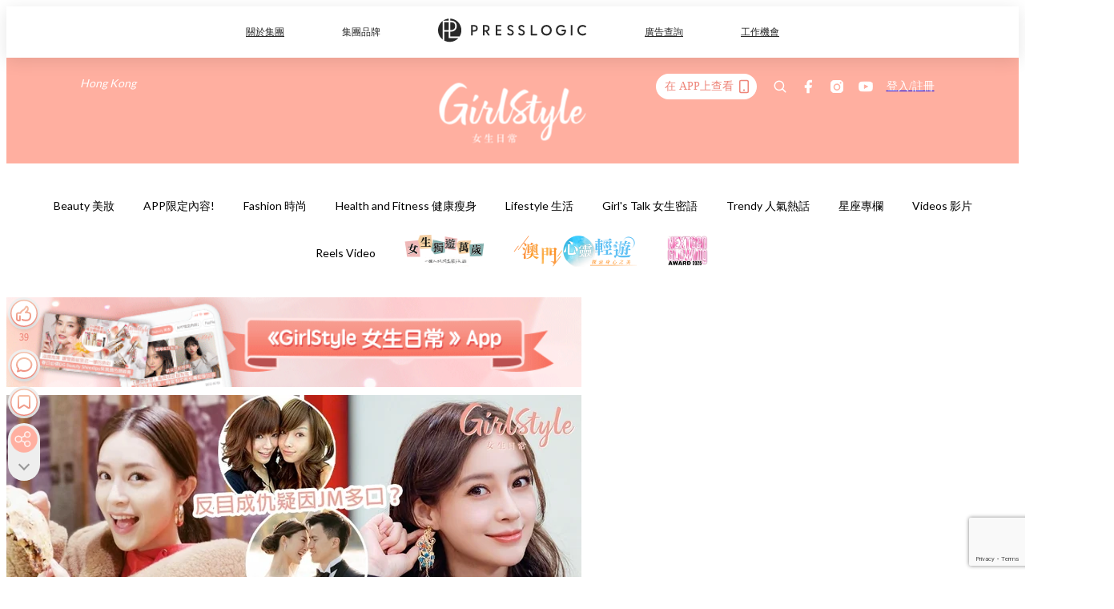

--- FILE ---
content_type: text/html; charset=utf-8
request_url: https://pretty.presslogic.com/article/476240/janice-man%E7%A0%B4%E5%86%B0%E8%AE%9Aangelababy%E6%BE%84%E6%B8%85%E6%96%87-%E5%A5%BD%E5%A7%8A%E5%A6%B9%E9%9B%B6%E4%BA%92%E5%8B%9513%E5%B9%B4-4%E4%BB%B6%E4%BA%8B%E6%8F%AD%E4%B8%8D%E5%92%8C%E6%B1%BA%E8%A3%82%E5%85%A7%E5%B9%95
body_size: 48986
content:
<!doctype html>
<html data-n-head-ssr lang="zh-Hant-HK" data-n-head="%7B%22lang%22:%7B%22ssr%22:%22zh-Hant-HK%22%7D%7D">
  <head >
    <title>【Janice Man Angelababy不和】JM破冰讚好 網翻當年不和決裂內幕</title><meta data-n-head="ssr" charset="utf-8"><meta data-n-head="ssr" data-hid="viewport" name="viewport" content="width=device-width, initial-scale=1"><meta data-n-head="ssr" name="facebook-domain-verification" content="gookz6apwjfdpy1rpmsd4o1684lju7"><meta data-n-head="ssr" property="og:site_name" content="GirlStyle 女生日常"><meta data-n-head="ssr" property="fb:pages" content="606485276170272"><meta data-n-head="ssr" property="og:locale" content="zh_HK"><meta data-n-head="ssr" name="package-version" content="v1.25.3"><meta data-n-head="ssr" name="robots" content="max-image-preview:large, max-snippet:-1, max-video-preview:-1"><meta data-n-head="ssr" name="format-detection" content="telephone=no"><meta data-n-head="ssr" data-hid="robots" name="robots" content=""><meta data-n-head="ssr" data-hid="keywords" name="keywords" content="Trendy 人氣熱話, Angelababy, 黃曉明, JaniceMan, 文詠珊"><meta data-n-head="ssr" property="fb:app_id" content="2790204947966101"><meta data-n-head="ssr" data-hid="og:image:width" property="og:image:width" content="1000"><meta data-n-head="ssr" data-hid="og:image:height" property="og:image:height" content="525"><meta data-n-head="ssr" name="description" content="有眼利網民就發現，有傳與Angelababy反目多年的好姊妹文詠珊（Janiceman）竟然按讚這篇澄清帖文，焦點瞬間由Angelababy黃曉明婚變轉移到兩位「?模女神」破冰的傳聞！" data-hid="description"><meta data-n-head="ssr" property="og:title" content="Janice Man破冰讚Angelababy澄清文！好姊妹零互動13年，4件事揭不和決裂內幕 | GirlStyle 女生日常" data-hid="og:title"><meta data-n-head="ssr" property="og:description" content="早前 Angelababy （楊穎）和老公 黃曉明 離婚前，傳聞滿天飛，兩人在言談間不但都巧妙壬地避開有關對方的話題之外，就連以往高調放閃的習慣都變成了過去，甚至連生日也沒有公開祝福，兩夫妻無論在鏡頭前，還是自己的社交媒體都刻意保持一段距離，難免消息未公布大家已發現端倪！ Angelababy霸氣澄清自己非第三者！ 之前有現場觀眾爆料，指黃曉明因為錄製節目《乘風破浪的姐姐》而再度同框交往3年的前女友李菲兒，間接令當年有傳 Angelababy 界入兩人感情，作第三者的傳聞再度炒熱！ 在結婚前夕選擇忍氣吞聲的 Angelababy ，這次再度被掛上「第三者」之名，終於決定霸氣地站起來為自己辯護，" data-hid="og:description"><meta data-n-head="ssr" property="og:url" content="https://pretty.presslogic.com/article/476240/janice-man破冰讚angelababy澄清文-好姊妹零互動13年-4件事揭不和決裂內幕" data-hid="og:url"><meta data-n-head="ssr" property="og:image" content="https://image.presslogic.com/girls.presslogic.com/wp-content/uploads/2021/01/8a7b15de.jpg" data-hid="og:image"><meta data-n-head="ssr" property="article:author" content="undefined" data-hid="article:author"><meta data-n-head="ssr" property="article:publisher" content="undefined" data-hid="article:publisher"><meta data-n-head="ssr" name="publisher" content="GirlStyle 女生日常" data-hid="publisher"><meta data-n-head="ssr" name="author" content="GirlStyle 女生日常" data-hid="author"><meta data-n-head="ssr" property="og:type" content="article" data-hid="og:type"><meta data-n-head="ssr" property="og:site_name" content="GirlStyle 女生日常" data-hid="og:site_name"><meta data-n-head="ssr" name="googlebot" content="index,follow" data-hid="googlebot"><meta data-n-head="ssr" property="fb:pages" content="606485276170272" data-hid="fb:pages"><link data-n-head="ssr" rel="icon" type="image/x-icon" href="https://assets.presslogic.com/girlstyle-hk/static/favicon.ico"><link data-n-head="ssr" rel="shortcut icon" type="image/x-icon" href="https://assets.presslogic.com/girlstyle-hk/static/favicon.ico"><link data-n-head="ssr" rel="apple-touch-icon" size="120x120" href="https://assets.presslogic.com/girlstyle-hk/static/apple-touch-icon/120x120.png"><link data-n-head="ssr" rel="apple-touch-icon" size="152x152" href="https://assets.presslogic.com/girlstyle-hk/static/apple-touch-icon/152x152.png"><link data-n-head="ssr" rel="apple-touch-icon" size="167x167" href="https://assets.presslogic.com/girlstyle-hk/static/apple-touch-icon/167x167.png"><link data-n-head="ssr" rel="apple-touch-icon" size="180x180" href="https://assets.presslogic.com/girlstyle-hk/static/apple-touch-icon/180x180.png"><link data-n-head="ssr" rel="dns-prefetch" href="https://connect.facebook.net" crossorigin="anonymous"><link data-n-head="ssr" rel="dns-prefetch" href="https://pagead2.googlesyndication.com" crossorigin="anonymous"><link data-n-head="ssr" rel="dns-prefetch" href="https://www.facebook.com" crossorigin="anonymous"><link data-n-head="ssr" rel="dns-prefetch" href="https://googleads.g.doubleclick.net" crossorigin="anonymous"><link data-n-head="ssr" rel="dns-prefetch" href="https://fonts.googleapis.com"><link data-n-head="ssr" rel="preconnect" href="https://fonts.googleapis.com" crossorigin="anonymous"><link data-n-head="ssr" rel="preload" href="https://image.presslogic.com/girls.presslogic.com/wp-content/uploads/2021/01/8a7b15de.jpg" as="image"><link data-n-head="ssr" rel="canonical" href="https://pretty.presslogic.com/article/476240/janice-man破冰讚angelababy澄清文-好姊妹零互動13年-4件事揭不和決裂內幕" data-hid="canonical"><style data-n-head="ssr" data-hid="max-button-theme" type="text/css">
          .pl-main-article .pl-main-article__main .max-button-theme-1 {
            display: inline-block;color: #ffffff;width: 300px;height: 50px;background: rgba(255, 175, 160, 1);border: 1px solid #ffafa0;border-radius: 10px 10px 10px 10px;margin: 0px 0px 0px 0px;text-decoration: none!important;box-sizing: content-box;box-shadow: 0px 0px 20px 0px rgba(255,175,160,0.5);
          }
          .pl-main-article .pl-main-article__main .max-button-theme-1 .max-button-text {
            display: block;font-family: Tahoma;font-size: 20px;text-align: center;font-style: normal;font-weight: bold;padding: 14px 0px 14px 0px;line-height: 1;text-shadow: 0px 0px 0px rgba(255,175,160,0);
          }

          .pl-main-article .pl-main-article__main .max-button-theme-1:hover {
            color: #ffafa0;background: rgba(255, 255, 255, 1);border: 1px solid #ffafa0;box-shadow: 0px 0px 20px 0px rgba(255,175,160,0.25);
          }
          .pl-main-article .pl-main-article__main .max-button-theme-1:hover .max-button-text{
            text-shadow: 0px 0px 0px rgba(255,175,160,0);
          }
        
          .pl-main-article .pl-main-article__main .max-button-theme-2 {
            display: inline-block;color: #ffffff;width: 300px;height: 50px;background: linear-gradient(rgba(246, 159, 147, 0.79) 0%, rgba(255, 189, 35, 0.79));border: 1px solid rgba(80,90,199,0);border-radius: 3px 3px 3px 3px;margin: 0px 0px 0px 0px;text-decoration: none!important;box-sizing: content-box;box-shadow: 0px 0px 10px 0px rgba(246,159,147,0.5);
          }
          .pl-main-article .pl-main-article__main .max-button-theme-2 .max-button-text {
            display: block;font-family: Tahoma;font-size: 20px;text-align: center;font-style: normal;font-weight: bold;padding: 14px 0px 14px 0px;line-height: 1;text-shadow: 0px 0px 0px rgba(80,90,199,0);
          }

          .pl-main-article .pl-main-article__main .max-button-theme-2:hover {
            color: #cccccccc;background: linear-gradient(rgba(255, 255, 255, 1) 0%, rgba(255, 255, 255, 1));border: 1px solid #cccccc;box-shadow: 0px 0px 10px 0px rgba(226,226,226,0.5);
          }
          .pl-main-article .pl-main-article__main .max-button-theme-2:hover .max-button-text{
            text-shadow: 0px 0px 0px rgba(51,51,51,0);
          }
        
          .pl-main-article .pl-main-article__main .max-button-theme-3 {
            display: inline-block;color: #ffffff;width: 300px;height: 50px;background: linear-gradient(rgba(80, 90, 199, 0.79) 45%, rgba(80, 90, 199, 0.79));border: 1px solid rgba(80, 90, 199, 0);border-radius: 3px 3px 3px 3px;margin: 0px 0px 0px 0px;text-decoration: none!important;box-sizing: content-box;box-shadow: 0px 0px 2px 0px #333333;
          }
          .pl-main-article .pl-main-article__main .max-button-theme-3 .max-button-text {
            display: block;font-family: Tahoma;font-size: 17px;text-align: center;font-style: normal;font-weight: bold;padding: 12px 0px 0px 0px;line-height: 1;text-shadow: 0px 0px 0px #505ac7;
          }

          .pl-main-article .pl-main-article__main .max-button-theme-3:hover {
            color: rgba(80, 90, 199, 0);background: linear-gradient(rgba(255, 255, 255, 1) 45%, rgba(255, 255, 255, 1));border: 1px solid #c6c6c6;box-shadow: 0px 0px 2px 0px #333333;
          }
          .pl-main-article .pl-main-article__main .max-button-theme-3:hover .max-button-text{
            text-shadow: 0px 0px 0px #333333;
          }
        
          .pl-main-article .pl-main-article__main .max-button-theme-4 {
            display: inline-block;color: #ffffff;width: 300px;height: 50px;background: linear-gradient(rgba(246, 159, 147, 0.79) 0%, rgba(255, 189, 35, 0.79));border: 1px solid rgba(80,90,199,0);border-radius: 3px 3px 3px 3px;margin: 0px 0px 0px 0px;text-decoration: none!important;box-sizing: content-box;box-shadow: 0px 0px 10px 0px rgba(246,159,147,0.5);
          }
          .pl-main-article .pl-main-article__main .max-button-theme-4 .max-button-text {
            display: block;font-family: Tahoma;font-size: 20px;text-align: center;font-style: normal;font-weight: bold;padding: 14px 0px 14px 0px;line-height: 1;text-shadow: 0px 0px 0px rgba(80,90,199,0);
          }

          .pl-main-article .pl-main-article__main .max-button-theme-4:hover {
            color: #cccccccc;background: linear-gradient(rgba(255, 255, 255, 1) 0%, rgba(255, 255, 255, 1));border: 1px solid #cccccc;box-shadow: 0px 0px 10px 0px rgba(226,226,226,0.5);
          }
          .pl-main-article .pl-main-article__main .max-button-theme-4:hover .max-button-text{
            text-shadow: 0px 0px 0px rgba(51,51,51,0);
          }
        
          .pl-main-article .pl-main-article__main .max-button-theme-5 {
            display: inline-block;color: #ffffff;width: 300px;height: 50px;background: linear-gradient(rgba(246, 159, 147, 0.79) 0%, rgba(255, 189, 35, 0.79));border: 1px solid rgba(80,90,199,0);border-radius: 3px 3px 3px 3px;margin: 0px 0px 0px 0px;text-decoration: none!important;box-sizing: content-box;box-shadow: 0px 0px 10px 0px rgba(246,159,147,0.5);
          }
          .pl-main-article .pl-main-article__main .max-button-theme-5 .max-button-text {
            display: block;font-family: Tahoma;font-size: 17px;text-align: center;font-style: normal;font-weight: bold;padding: 14px 0px 14px 0px;line-height: 1;text-shadow: 0px 0px 0px rgba(80,90,199,0);
          }

          .pl-main-article .pl-main-article__main .max-button-theme-5:hover {
            color: #cccccccc;background: linear-gradient(rgba(255, 255, 255, 1) 0%, rgba(255, 255, 255, 1));border: 1px solid #cccccc;box-shadow: 0px 0px 10px 0px rgba(226,226,226,0.5);
          }
          .pl-main-article .pl-main-article__main .max-button-theme-5:hover .max-button-text{
            text-shadow: 0px 0px 0px rgba(51,51,51,0);
          }
        </style><script data-n-head="ssr" src="https://platform.instagram.com/en_US/embeds.js" async></script><script data-n-head="ssr" data-hid="gtm-script">window['dataLayer']=[];if(!window._gtm_init){window._gtm_init=1;(function (w,n,d,m,e,p){w[d]=(w[d]==1||n[d]=='yes'||n[d]==1||n[m]==1||(w[e]&&w[e][p]&&w[e][p]()))?1:0})(window,navigator,'doNotTrack','msDoNotTrack','external','msTrackingProtectionEnabled');(function(w,d,s,l,x,y){w[x]={};w._gtm_inject=function(i){if(w.doNotTrack||w[x][i])return;w[x][i]=1;w[l]=w[l]||[];w[l].push({'gtm.start':new Date().getTime(),event:'gtm.js'});var f=d.getElementsByTagName(s)[0],j=d.createElement(s);j.defer=true;j.src='https://www.googletagmanager.com/gtm.js?id='+i;f.parentNode.insertBefore(j,f);}})(window,document,'script','dataLayer','_gtm_ids','_gtm_inject')};["GTM-PRD2XB9"].forEach(function(i){window._gtm_inject(i)})</script><script data-n-head="ssr" type="application/ld+json">{"@context":"https://schema.org","@type":"NewsArticle","mainEntityOfPage":{"@type":"WebPage","@id":"https://pretty.presslogic.com/article/476240/janice-man破冰讚angelababy澄清文-好姊妹零互動13年-4件事揭不和決裂內幕"},"headline":"【Janice Man Angelababy不和】JM破冰讚好 網翻當年不和決裂內幕","image":["https://image.presslogic.com/girls.presslogic.com/wp-content/uploads/2021/01/8a7b15de.jpg"],"datePublished":"2022-12-30T07:24:52Z","dateModified":"2022-12-30T21:01:58.000Z","author":{"@type":"Person","name":"Daphne"},"publisher":{"@type":"Organization","name":"GirlStyle 女生日常","url":"https://pretty.presslogic.com","logo":{"@type":"imageObject","url":"https://assets.presslogic.com/girlstyle-hk/static/favicon.ico"}},"keywords":["Trendy 人氣熱話","Angelababy","黃曉明","JaniceMan","文詠珊"]}</script><link rel="preload" href="/_nuxt/2e14952.js" as="script"><link rel="preload" href="/_nuxt/e0e7b3b.js" as="script"><link rel="preload" href="/_nuxt/b4d6a41.js" as="script"><link rel="preload" href="/_nuxt/6f027cd.js" as="script"><link rel="preload" href="/_nuxt/8c10d26.js" as="script"><link rel="preload" href="/_nuxt/3a0c74b.js" as="script"><link rel="preload" href="/_nuxt/vendors/app/14b916ce.3e1d42b.css" as="style"><link rel="preload" href="/_nuxt/5ed4a67.js" as="script"><link rel="preload" href="/_nuxt/c1f978a.js" as="script"><link rel="preload" href="/_nuxt/975bfa3.js" as="script"><link rel="preload" href="/_nuxt/f8654bd.js" as="script"><link rel="preload" href="/_nuxt/9026fa3.js" as="script"><link rel="preload" href="/_nuxt/vendors/app/119fe45f.1086673.css" as="style"><link rel="preload" href="/_nuxt/617d696.js" as="script"><link rel="preload" href="/_nuxt/vendors/app/2a42e354.0d9171a.css" as="style"><link rel="preload" href="/_nuxt/fc4ad09.js" as="script"><link rel="preload" href="/_nuxt/vendors/app/fca7f372.48c6e19.css" as="style"><link rel="preload" href="/_nuxt/e3b47fc.js" as="script"><link rel="preload" href="/_nuxt/vendors/app/f1283a41.11a5785.css" as="style"><link rel="preload" href="/_nuxt/1b5a93c.js" as="script"><link rel="preload" href="/_nuxt/8ad068b.js" as="script"><link rel="preload" href="/_nuxt/54743a3.js" as="script"><link rel="preload" href="/_nuxt/d7645b4.js" as="script"><link rel="preload" href="/_nuxt/e8ffc70.js" as="script"><link rel="preload" href="/_nuxt/3745ef0.js" as="script"><link rel="preload" href="/_nuxt/a3419a3.js" as="script"><link rel="preload" href="/_nuxt/01afee2.js" as="script"><link rel="preload" href="/_nuxt/516dba9.js" as="script"><link rel="preload" href="/_nuxt/361ab51.js" as="script"><link rel="preload" href="/_nuxt/dbf6e7a.js" as="script"><link rel="preload" href="/_nuxt/3e8040e.js" as="script"><link rel="preload" href="/_nuxt/vendors/app/e0ed5ff5.a5e3790.css" as="style"><link rel="preload" href="/_nuxt/1e23114.js" as="script"><link rel="preload" href="/_nuxt/128a963.js" as="script"><link rel="preload" href="/_nuxt/b8fa130.js" as="script"><link rel="preload" href="/_nuxt/c98bc61.js" as="script"><link rel="preload" href="/_nuxt/e651f4a.js" as="script"><link rel="preload" href="/_nuxt/vendors/app/ec8c427e.5959bde.css" as="style"><link rel="preload" href="/_nuxt/cdfe545.js" as="script"><link rel="preload" href="/_nuxt/dc44fba.js" as="script"><link rel="preload" href="/_nuxt/app/f69643ec.b08e073.css" as="style"><link rel="preload" href="/_nuxt/c349f36.js" as="script"><link rel="preload" href="/_nuxt/cf415f0.js" as="script"><link rel="preload" href="/_nuxt/app/43b53d0f.bab5fd1.css" as="style"><link rel="preload" href="/_nuxt/c2ed43f.js" as="script"><link rel="preload" href="/_nuxt/app/0e8cffab.ca0255f.css" as="style"><link rel="preload" href="/_nuxt/fe55bda.js" as="script"><link rel="preload" href="/_nuxt/aa9c9c9.js" as="script"><link rel="preload" href="/_nuxt/app/890ca723.770a727.css" as="style"><link rel="preload" href="/_nuxt/9df74dc.js" as="script"><link rel="preload" href="/_nuxt/9261df8.js" as="script"><link rel="preload" href="/_nuxt/app/01d99f6b.8cf83e7.css" as="style"><link rel="preload" href="/_nuxt/f39d99f.js" as="script"><link rel="preload" href="/_nuxt/15.83cb8ed.css" as="style"><link rel="preload" href="/_nuxt/53081b5.js" as="script"><link rel="preload" href="/_nuxt/34.ee99918.css" as="style"><link rel="preload" href="/_nuxt/7670cc1.js" as="script"><link rel="preload" href="/_nuxt/200.931458e.css" as="style"><link rel="preload" href="/_nuxt/fd9a8a8.js" as="script"><link rel="preload" href="/_nuxt/36.f1a1f22.css" as="style"><link rel="preload" href="/_nuxt/d3281a3.js" as="script"><link rel="preload" href="/_nuxt/31.1bf1bed.css" as="style"><link rel="preload" href="/_nuxt/5601d03.js" as="script"><link rel="preload" href="/_nuxt/56.16c6a84.css" as="style"><link rel="preload" href="/_nuxt/dcaf9e6.js" as="script"><link rel="preload" href="/_nuxt/22c24ef.js" as="script"><link rel="preload" href="/_nuxt/104cb39.js" as="script"><link rel="preload" href="/_nuxt/pages/article/_wpid/_title/f075b844.5d4c883.css" as="style"><link rel="preload" href="/_nuxt/a26cbc9.js" as="script"><link rel="preload" href="/_nuxt/195.f5cf83b.css" as="style"><link rel="preload" href="/_nuxt/f9ff751.js" as="script"><link rel="preload" href="/_nuxt/3.aff56ec.css" as="style"><link rel="preload" href="/_nuxt/efb3081.js" as="script"><link rel="preload" href="/_nuxt/177.1045f34.css" as="style"><link rel="preload" href="/_nuxt/ef6cc9e.js" as="script"><link rel="preload" href="/_nuxt/18.b9cdc62.css" as="style"><link rel="preload" href="/_nuxt/08addae.js" as="script"><link rel="preload" href="/_nuxt/10.b81fcac.css" as="style"><link rel="preload" href="/_nuxt/609ad8c.js" as="script"><link rel="preload" href="/_nuxt/40.84121f3.css" as="style"><link rel="preload" href="/_nuxt/ba8a365.js" as="script"><link rel="preload" href="/_nuxt/d0777a7.js" as="script"><link rel="preload" href="/_nuxt/32.f59744d.css" as="style"><link rel="preload" href="/_nuxt/29cd2b3.js" as="script"><link rel="preload" href="/_nuxt/30.f536acb.css" as="style"><link rel="preload" href="/_nuxt/164bbb9.js" as="script"><link rel="stylesheet" href="/_nuxt/vendors/app/14b916ce.3e1d42b.css"><link rel="stylesheet" href="/_nuxt/vendors/app/119fe45f.1086673.css"><link rel="stylesheet" href="/_nuxt/vendors/app/2a42e354.0d9171a.css"><link rel="stylesheet" href="/_nuxt/vendors/app/fca7f372.48c6e19.css"><link rel="stylesheet" href="/_nuxt/vendors/app/f1283a41.11a5785.css"><link rel="stylesheet" href="/_nuxt/vendors/app/e0ed5ff5.a5e3790.css"><link rel="stylesheet" href="/_nuxt/vendors/app/ec8c427e.5959bde.css"><link rel="stylesheet" href="/_nuxt/app/f69643ec.b08e073.css"><link rel="stylesheet" href="/_nuxt/app/43b53d0f.bab5fd1.css"><link rel="stylesheet" href="/_nuxt/app/0e8cffab.ca0255f.css"><link rel="stylesheet" href="/_nuxt/app/890ca723.770a727.css"><link rel="stylesheet" href="/_nuxt/app/01d99f6b.8cf83e7.css"><link rel="stylesheet" href="/_nuxt/15.83cb8ed.css"><link rel="stylesheet" href="/_nuxt/34.ee99918.css"><link rel="stylesheet" href="/_nuxt/200.931458e.css"><link rel="stylesheet" href="/_nuxt/36.f1a1f22.css"><link rel="stylesheet" href="/_nuxt/31.1bf1bed.css"><link rel="stylesheet" href="/_nuxt/56.16c6a84.css"><link rel="stylesheet" href="/_nuxt/pages/article/_wpid/_title/f075b844.5d4c883.css"><link rel="stylesheet" href="/_nuxt/195.f5cf83b.css"><link rel="stylesheet" href="/_nuxt/3.aff56ec.css"><link rel="stylesheet" href="/_nuxt/177.1045f34.css"><link rel="stylesheet" href="/_nuxt/18.b9cdc62.css"><link rel="stylesheet" href="/_nuxt/10.b81fcac.css"><link rel="stylesheet" href="/_nuxt/40.84121f3.css"><link rel="stylesheet" href="/_nuxt/32.f59744d.css"><link rel="stylesheet" href="/_nuxt/30.f536acb.css">
  </head>
  <body >
    <noscript data-n-head="ssr" data-hid="gtm-noscript" data-pbody="true"><iframe src="https://www.googletagmanager.com/ns.html?id=GTM-PRD2XB9&" height="0" width="0" style="display:none;visibility:hidden" title="gtm"></iframe></noscript><div data-server-rendered="true" id="__nuxt"><!----><div id="__layout"><div class="desktop-layout"><div id="page-ga" hidden="hidden">
    UA-75313505-1
  </div> <div id="page-ga4" hidden="hidden">
    G-F8Z8Z7JGRZ
  </div> <div id="page-slug" hidden="hidden">
    girls
  </div> <!----> <div id="top-area"><!----> <div class="anymind-interstitial"></div> <div class="anymind-anchorad"></div> <!----> <div><div><div id="top-banner-ad" class="top-banner-ad-container container top-banner-ad-desktop"><div data-key="Top2_D" class="ad-slot-script-wrap no-space" data-v-6bf17631><div id="ad-id-uij72j" data-v-6bf17631></div></div></div></div> <header id="header" class="app-header"><div class="app-header__top-nav"><div class="app-header__top-nav-item"><a href="https://www.presslogic.ai" target="_blank">
        關於集團
      </a></div> <div class="app-header__top-nav-item el-dropdown"><div>
        集團品牌<i class="el-icon-arrow-down el-icon--right"></i></div> <ul class="el-dropdown-menu el-popper app-header__top-nav-brand" style="display:none;"><li tabindex="-1" class="el-dropdown-menu__item"><!----><a href="https://girlstyle.com" target="_blank">GirlStyle 女生日常</a></li><li tabindex="-1" class="el-dropdown-menu__item"><!----><a href="https://holidaysmart.io" target="_blank">HolidaySmart 假期日常</a></li><li tabindex="-1" class="el-dropdown-menu__item"><!----><a href="https://jomexplore.io" target="_blank">Jom Explore</a></li><li tabindex="-1" class="el-dropdown-menu__item"><!----><a href="https://businessfocus.io" target="_blank">BusinessFocus</a></li><li tabindex="-1" class="el-dropdown-menu__item"><!----><a href="https://mamidaily.com" target="_blank">MamiDaily 親子日常</a></li><li tabindex="-1" class="el-dropdown-menu__item"><!----><a href="https://urbanlifehk.com" target="_blank">UrbanLife Health 健康新態度</a></li><li tabindex="-1" class="el-dropdown-menu__item"><!----><a href="https://topbeautyhk.com" target="_blank">TopBeauty</a></li><li tabindex="-1" class="el-dropdown-menu__item"><!----><a href="https://poplady-mag.com" target="_blank">POPLADY</a></li><li tabindex="-1" class="el-dropdown-menu__item"><!----><a href="https://thekdaily.com" target="_blank">Kdaily 韓粉日常</a></li><li tabindex="-1" class="el-dropdown-menu__item"><!----><a href="https://thepetcity.co" target="_blank">PetCity 毛孩日常</a></li><li tabindex="-1" class="el-dropdown-menu__item"><!----><a href="https://www.baby-kingdom.com/forum.php" target="_blank">Baby-Kingdom</a></li><li tabindex="-1" class="el-dropdown-menu__item"><!----><a href="https://www.edu-kingdom.com/" target="_blank">Edu-Kingdom</a></li><li tabindex="-1" class="el-dropdown-menu__item"><!----><a href="https://medialens.io" target="_blank">MediaLens</a></li><li tabindex="-1" class="el-dropdown-menu__item"><!----><a href="https://www.tapnow.com/zh-HK/" target="_blank">TapNow</a></li><li tabindex="-1" class="el-dropdown-menu__item"><!----><a href="https://www.maxlytics.io" target="_blank">Maxlytics</a></li><li tabindex="-1" class="el-dropdown-menu__item"><!----><a href="https://echomaker.io/" target="_blank">EchoMaker</a></li><li tabindex="-1" class="el-dropdown-menu__item"><!----><a href="https://www.eventvibe.io/" target="_blank">EventVibe</a></li><li tabindex="-1" class="el-dropdown-menu__item"><!----><a href="https://www.facevibe.ai/" target="_blank">FaceVibe</a></li><li tabindex="-1" class="el-dropdown-menu__item"><!----><a href="https://www.mintinglabs.com/" target="_blank">Mintinglabs</a></li></ul></div> <div class="app-header__top-nav-item"><a href="https://www.presslogic.ai" target="_blank"><img src="https://assets.presslogic.com/static/images/logo/presslogic-logo.svg" alt="presslogic-logo"></a></div> <div class="app-header__top-nav-item"><a href="https://www.presslogic.ai/zh/advertise" target="_blank">
        廣告查詢
      </a></div> <div class="app-header__top-nav-item"><a href="https://www.presslogic.ai/career" target="_blank">
        工作機會
      </a></div></div> <div class="app-header__main"><a href="/" title="GirlStyle 女生日常" class="app-header__home-link nuxt-link-active"><img src="https://assets.presslogic.com/girlstyle-hk/static/images/layout-logo.png" srcset="https://assets.presslogic.com/girlstyle-hk/static/images/layout-logo@2x.png 2x, https://assets.presslogic.com/girlstyle-hk/static/images/layout-logo@3x.png 3x" id="logo" alt="GirlStyle 女生日常" class="pl-retina-img"></a> <div class="app-header__container"><div class="desktop-header-group-dropdown"><!----> <div class="el-select desktop-header-group-dropdown__location" style="width:140px;"><!----><div class="el-input el-input--suffix"><!----><input type="text" readonly="readonly" autocomplete="off" placeholder="Hong Kong" class="el-input__inner"><!----><span class="el-input__suffix"><span class="el-input__suffix-inner"><i class="el-select__caret el-input__icon el-icon-arrow-up"></i><!----><!----><!----><!----><!----></span><!----></span><!----><!----></div><div class="el-select-dropdown el-popper" style="min-width:;display:none;"><div class="el-scrollbar" style="display:none;"><div class="el-select-dropdown__wrap el-scrollbar__wrap el-scrollbar__wrap--hidden-default"><ul class="el-scrollbar__view el-select-dropdown__list"><!----><li class="el-select-dropdown__item selected"><span>Hong Kong</span></li><li class="el-select-dropdown__item"><span>Taiwan</span></li><li class="el-select-dropdown__item"><span>Singapore</span></li><li class="el-select-dropdown__item"><span>India</span></li><li class="el-select-dropdown__item"><span>Korea</span></li><li class="el-select-dropdown__item"><span>Malaysia</span></li></ul></div><div class="el-scrollbar__bar is-horizontal"><div class="el-scrollbar__thumb" style="width:0;transform:translateX(0%);ms-transform:translateX(0%);webkit-transform:translateX(0%);"></div></div><div class="el-scrollbar__bar is-vertical"><div class="el-scrollbar__thumb" style="height:0;transform:translateY(0%);ms-transform:translateY(0%);webkit-transform:translateY(0%);"></div></div></div><p class="el-select-dropdown__empty">
          无数据
        </p></div></div></div> <div class="top-header-nav"><div class="header-app-promotion"><div class="header-app-promotion__button header-app-promotion__button--trigger"><span class="header-app-promotion__button-text">在 APP上查看</span> <img src="https://assets.presslogic.com/girlstyle-hk/static/images/header-icon-smartphone--primary.png" srcset="https://assets.presslogic.com/girlstyle-hk/static/images/header-icon-smartphone--primary@2x.png 2x, https://assets.presslogic.com/girlstyle-hk/static/images/header-icon-smartphone--primary@3x.png 3x" class="pl-retina-img header-app-promotion__button-icon"></div> <div class="el-dialog__wrapper" style="display:none;"><div role="dialog" aria-modal="true" aria-label="dialog" class="el-dialog header-app-promotion__app-popup" style="margin-top:15vh;"><div class="el-dialog__header"><span class="el-dialog__title"></span><button type="button" aria-label="Close" class="el-dialog__headerbtn"><i class="el-dialog__close el-icon el-icon-close"></i></button></div><!----><!----></div></div></div> <a href="/search" aria-label="search" class="header-search-link"><img src="https://assets.presslogic.com/girlstyle-hk/static/images/header-icon-search.svg" class="header-search-link__icon"></a> <div class="top-header-nav__social"><a href="https://www.facebook.com/girlstyle.hongkong/" target="_blank" rel="noopener noreferrer" class="top-header-nav__link"><img src="https://assets.presslogic.com/girlstyle-hk/static/images/header-icon-facebook.svg" alt="facebook" class="top-header-nav__icon"></a><a href="https://www.instagram.com/girlstyle.mag/" target="_blank" rel="noopener noreferrer" class="top-header-nav__link"><img src="https://assets.presslogic.com/girlstyle-hk/static/images/header-icon-instagram.svg" alt="instagram" class="top-header-nav__icon"></a><a href="https://www.youtube.com/channel/UCVfM2vFTKFEPwLAB1LELtFw" target="_blank" rel="noopener noreferrer" class="top-header-nav__link"><img src="https://assets.presslogic.com/girlstyle-hk/static/images/header-icon-youtube.svg" alt="youtube" class="top-header-nav__icon"></a></div> <!----></div></div></div> <!----></header> <header id="header-small" class="collapsing-header" style="display:none;"><div class="collapsing-header__container"><a href="https://www.presslogic.ai" target="_blank" rel="noopener noreferrer" class="collapsing-header__pl-link"><img src="https://assets.presslogic.com/static/images/logo/presslogic-logo-w.svg" alt="presslogic-logo" class="collapsing-header__pl-logo"></a> <a href="/" title="GirlStyle 女生日常" class="collapsing-header__home-link nuxt-link-active"><img src="https://assets.presslogic.com/girlstyle-hk/static/images/loading.png" alt="GirlStyle 女生日常" class="collapsing-header__home-logo girls"></a> <div class="collapsing-header__menu"><div class="desktop-header-navigation container"><ul class="desktop-header-navigation__menu" style="margin-left:0px;"><li class="desktop-header-navigation__menu-item"><a href="/category/beauty" class="desktop-header-navigation__menu-link"><span>Beauty 美妝</span></a> <div class="desktop-header-navigation__sub-menu-wrap" style="display:none;"><ul class="desktop-header-navigation__sub-menu"><li class="desktop-header-navigation__sub-menu-item"><a href="/category/beauty" class="desktop-header-navigation__sub-menu-link">
              All 全部
            </a></li> <li class="desktop-header-navigation__sub-menu-item"><a href="/category/make-up" class="desktop-header-navigation__sub-menu-link">
              Makeup 彩妝
            </a></li><li class="desktop-header-navigation__sub-menu-item"><a href="/category/skincare" class="desktop-header-navigation__sub-menu-link">
              Skin Care 護膚
            </a></li><li class="desktop-header-navigation__sub-menu-item"><a href="/category/hair-and-body-care" class="desktop-header-navigation__sub-menu-link">
              Hair and Body Care 美髮及身體
            </a></li><li class="desktop-header-navigation__sub-menu-item"><a href="/category/nail-care" class="desktop-header-navigation__sub-menu-link">
              Nail Care 美甲
            </a></li><li class="desktop-header-navigation__sub-menu-item"><a href="/category/perfume" class="desktop-header-navigation__sub-menu-link">
              Perfume 香水
            </a></li><li class="desktop-header-navigation__sub-menu-item"><a href="/category/beautypicks" class="desktop-header-navigation__sub-menu-link">
              BeautyPicks
            </a></li></ul> <!----></div></li><li class="desktop-header-navigation__menu-item"><a href="/category/app-only-content" class="desktop-header-navigation__menu-link"><span>APP限定內容!</span></a> <div class="desktop-header-navigation__sub-menu-wrap" style="display:none;"><ul class="desktop-header-navigation__sub-menu"><li class="desktop-header-navigation__sub-menu-item"><a href="/category/app-only-content" class="desktop-header-navigation__sub-menu-link">
              All 全部
            </a></li> </ul> <!----></div></li><li class="desktop-header-navigation__menu-item"><a href="/category/fashion" class="desktop-header-navigation__menu-link"><span>Fashion 時尚</span></a> <div class="desktop-header-navigation__sub-menu-wrap" style="display:none;"><ul class="desktop-header-navigation__sub-menu"><li class="desktop-header-navigation__sub-menu-item"><a href="/category/fashion" class="desktop-header-navigation__sub-menu-link">
              All 全部
            </a></li> <li class="desktop-header-navigation__sub-menu-item"><a href="/category/styling" class="desktop-header-navigation__sub-menu-link">
              Styling 穿搭
            </a></li><li class="desktop-header-navigation__sub-menu-item"><a href="/category/shoes" class="desktop-header-navigation__sub-menu-link">
              Shoes 鞋履
            </a></li><li class="desktop-header-navigation__sub-menu-item"><a href="/category/bags" class="desktop-header-navigation__sub-menu-link">
              Bags 手袋
            </a></li><li class="desktop-header-navigation__sub-menu-item"><a href="/category/accessories" class="desktop-header-navigation__sub-menu-link">
              Accessories 飾物
            </a></li></ul> <!----></div></li><li class="desktop-header-navigation__menu-item"><a href="/category/healthandfitness" class="desktop-header-navigation__menu-link"><span>Health and Fitness 健康瘦身</span></a> <div class="desktop-header-navigation__sub-menu-wrap" style="display:none;"><ul class="desktop-header-navigation__sub-menu"><li class="desktop-header-navigation__sub-menu-item"><a href="/category/healthandfitness" class="desktop-header-navigation__sub-menu-link">
              All 全部
            </a></li> <li class="desktop-header-navigation__sub-menu-item"><a href="/category/exercise" class="desktop-header-navigation__sub-menu-link">
              Exercise 運動
            </a></li><li class="desktop-header-navigation__sub-menu-item"><a href="/category/healthydiet" class="desktop-header-navigation__sub-menu-link">
              Healthy Diet 健康飲食
            </a></li></ul> <!----></div></li><li class="desktop-header-navigation__menu-item"><a href="/category/lifestyle" class="desktop-header-navigation__menu-link"><span>Lifestyle 生活</span></a> <div class="desktop-header-navigation__sub-menu-wrap" style="display:none;"><ul class="desktop-header-navigation__sub-menu"><li class="desktop-header-navigation__sub-menu-item"><a href="/category/lifestyle" class="desktop-header-navigation__sub-menu-link">
              All 全部
            </a></li> <li class="desktop-header-navigation__sub-menu-item"><a href="/category/travel" class="desktop-header-navigation__sub-menu-link">
              Travel 旅遊
            </a></li><li class="desktop-header-navigation__sub-menu-item"><a href="/category/food" class="desktop-header-navigation__sub-menu-link">
              Food 美食
            </a></li><li class="desktop-header-navigation__sub-menu-item"><a href="/category/home-and-living" class="desktop-header-navigation__sub-menu-link">
              Home and Living 家居
            </a></li><li class="desktop-header-navigation__sub-menu-item"><a href="/category/artandculture" class="desktop-header-navigation__sub-menu-link">
              Art and Culture 藝術文化
            </a></li><li class="desktop-header-navigation__sub-menu-item"><a href="/category/photography" class="desktop-header-navigation__sub-menu-link">
              Photography 打卡攝影
            </a></li><li class="desktop-header-navigation__sub-menu-item"><a href="/category/gadgets" class="desktop-header-navigation__sub-menu-link">
              Gadgets 電子產品
            </a></li></ul> <!----></div></li><li class="desktop-header-navigation__menu-item"><a href="/category/girls-talk" class="desktop-header-navigation__menu-link"><span>Girl's Talk 女生密語</span></a> <div class="desktop-header-navigation__sub-menu-wrap" style="display:none;"><ul class="desktop-header-navigation__sub-menu"><li class="desktop-header-navigation__sub-menu-item"><a href="/category/girls-talk" class="desktop-header-navigation__sub-menu-link">
              All 全部
            </a></li> <li class="desktop-header-navigation__sub-menu-item"><a href="/category/loveandrelationship" class="desktop-header-navigation__sub-menu-link">
              Love and Relationship 愛情
            </a></li><li class="desktop-header-navigation__sub-menu-item"><a href="/category/friendship" class="desktop-header-navigation__sub-menu-link">
              Friendship 閨蜜友誼
            </a></li><li class="desktop-header-navigation__sub-menu-item"><a href="/category/psychological-test" class="desktop-header-navigation__sub-menu-link">
              Psychological Test 心理測驗
            </a></li></ul> <!----></div></li><li class="desktop-header-navigation__menu-item"><a href="/category/trendy" class="desktop-header-navigation__menu-link"><span>Trendy 人氣熱話</span></a> <div class="desktop-header-navigation__sub-menu-wrap" style="display:none;"><ul class="desktop-header-navigation__sub-menu"><li class="desktop-header-navigation__sub-menu-item"><a href="/category/trendy" class="desktop-header-navigation__sub-menu-link">
              All 全部
            </a></li> </ul> <!----></div></li><li class="desktop-header-navigation__menu-item"><a href="/category/constellation" class="desktop-header-navigation__menu-link"><span>星座專欄</span></a> <div class="desktop-header-navigation__sub-menu-wrap" style="display:none;"><ul class="desktop-header-navigation__sub-menu"><li class="desktop-header-navigation__sub-menu-item"><a href="/category/constellation" class="desktop-header-navigation__sub-menu-link">
              All 全部
            </a></li> <li class="desktop-header-navigation__sub-menu-item"><a href="/category/horoscope" class="desktop-header-navigation__sub-menu-link">
              12星座運勢
            </a></li><li class="desktop-header-navigation__sub-menu-item"><a href="/category/zodiac-sign-compatibility" class="desktop-header-navigation__sub-menu-link">
              12星座配對
            </a></li></ul> <!----></div></li> <li class="desktop-header-navigation__menu-item"><a href="/videos" class="pl-menu-link pl-menu-link--74 pl-menu-link--text desktop-header-navigation__menu-link">Videos 影片</a></li><li class="desktop-header-navigation__menu-item"><a href="/igvideos" class="pl-menu-link pl-menu-link--172 pl-menu-link--text desktop-header-navigation__menu-link">Reels Video</a></li><li class="desktop-header-navigation__menu-item"><a href="/opinion/girlssolotrip" class="pl-menu-link pl-menu-link--171 pl-menu-link--image desktop-header-navigation__menu-link"><img alt="女生獨遊萬歲" src="https://assets.presslogic.com/girlstyle-hk/static/images/loading.png" class="pl-menu-link__img" width="99.5px" height="40px"></a></li><li class="desktop-header-navigation__menu-item"><a href="/tag-showcase/mgto2024" class="pl-menu-link pl-menu-link--214 pl-menu-link--image desktop-header-navigation__menu-link"><img alt="澳門" src="https://assets.presslogic.com/girlstyle-hk/static/images/loading.png" class="pl-menu-link__img" width="155px" height="40px"></a></li><li class="desktop-header-navigation__menu-item"><a href="https://gs-awards-2025-nomination.girlstyle.com/" target="_blank" class="pl-menu-link pl-menu-link--227 pl-menu-link--image desktop-header-navigation__menu-link"><img alt="GirlStyle美容大獎2025" src="https://assets.presslogic.com/girlstyle-hk/static/images/loading.png" class="pl-menu-link__img" width="55.5px" height="40px"></a></li></ul></div></div> <div class="header-app-promotion"><div class="header-app-promotion__button header-app-promotion__button--trigger"><span class="header-app-promotion__button-text">在 APP上查看</span> <img src="https://assets.presslogic.com/girlstyle-hk/static/images/header-icon-smartphone--primary.png" srcset="https://assets.presslogic.com/girlstyle-hk/static/images/header-icon-smartphone--primary@2x.png 2x, https://assets.presslogic.com/girlstyle-hk/static/images/header-icon-smartphone--primary@3x.png 3x" class="pl-retina-img header-app-promotion__button-icon"></div> <div class="el-dialog__wrapper" style="display:none;"><div role="dialog" aria-modal="true" aria-label="dialog" class="el-dialog header-app-promotion__app-popup" style="margin-top:15vh;"><div class="el-dialog__header"><span class="el-dialog__title"></span><button type="button" aria-label="Close" class="el-dialog__headerbtn"><i class="el-dialog__close el-icon el-icon-close"></i></button></div><!----><!----></div></div></div> <a href="/search" aria-label="search" class="header-search-link"><img src="https://assets.presslogic.com/girlstyle-hk/static/images/header-icon-search.svg" class="header-search-link__icon"></a> <!----></div></header> <div class="default-layout-wrap" style="background:#FFFFFF;"><div id="main-navigation" class="main-navigation container"><ul class="main-navigation__menu"><li class="main-navigation__menu-item"><a href="/category/beauty" class="main-navigation__menu-link">
        Beauty 美妝
      </a> <div class="main-navigation__sub-menu-wrap" style="display:none;"><ul class="main-navigation__sub-menu"><li class="main-navigation__sub-menu-item"><a href="/category/make-up" class="main-navigation__sub-menu-link">
                Makeup 彩妝
              </a></li><li class="main-navigation__sub-menu-item"><a href="/category/skincare" class="main-navigation__sub-menu-link">
                Skin Care 護膚
              </a></li><li class="main-navigation__sub-menu-item"><a href="/category/hair-and-body-care" class="main-navigation__sub-menu-link">
                Hair and Body Care 美髮及身體
              </a></li><li class="main-navigation__sub-menu-item"><a href="/category/nail-care" class="main-navigation__sub-menu-link">
                Nail Care 美甲
              </a></li><li class="main-navigation__sub-menu-item"><a href="/category/perfume" class="main-navigation__sub-menu-link">
                Perfume 香水
              </a></li><li class="main-navigation__sub-menu-item"><a href="/category/beautypicks" class="main-navigation__sub-menu-link">
                BeautyPicks
              </a></li></ul> <!----></div></li><li class="main-navigation__menu-item"><a href="/category/app-only-content" class="main-navigation__menu-link">
        APP限定內容!
      </a> <div class="main-navigation__sub-menu-wrap" style="display:none;"><ul class="main-navigation__sub-menu"></ul> <!----></div></li><li class="main-navigation__menu-item"><a href="/category/fashion" class="main-navigation__menu-link">
        Fashion 時尚
      </a> <div class="main-navigation__sub-menu-wrap" style="display:none;"><ul class="main-navigation__sub-menu"><li class="main-navigation__sub-menu-item"><a href="/category/styling" class="main-navigation__sub-menu-link">
                Styling 穿搭
              </a></li><li class="main-navigation__sub-menu-item"><a href="/category/shoes" class="main-navigation__sub-menu-link">
                Shoes 鞋履
              </a></li><li class="main-navigation__sub-menu-item"><a href="/category/bags" class="main-navigation__sub-menu-link">
                Bags 手袋
              </a></li><li class="main-navigation__sub-menu-item"><a href="/category/accessories" class="main-navigation__sub-menu-link">
                Accessories 飾物
              </a></li></ul> <!----></div></li><li class="main-navigation__menu-item"><a href="/category/healthandfitness" class="main-navigation__menu-link">
        Health and Fitness 健康瘦身
      </a> <div class="main-navigation__sub-menu-wrap" style="display:none;"><ul class="main-navigation__sub-menu"><li class="main-navigation__sub-menu-item"><a href="/category/exercise" class="main-navigation__sub-menu-link">
                Exercise 運動
              </a></li><li class="main-navigation__sub-menu-item"><a href="/category/healthydiet" class="main-navigation__sub-menu-link">
                Healthy Diet 健康飲食
              </a></li></ul> <!----></div></li><li class="main-navigation__menu-item"><a href="/category/lifestyle" class="main-navigation__menu-link">
        Lifestyle 生活
      </a> <div class="main-navigation__sub-menu-wrap" style="display:none;"><ul class="main-navigation__sub-menu"><li class="main-navigation__sub-menu-item"><a href="/category/travel" class="main-navigation__sub-menu-link">
                Travel 旅遊
              </a></li><li class="main-navigation__sub-menu-item"><a href="/category/food" class="main-navigation__sub-menu-link">
                Food 美食
              </a></li><li class="main-navigation__sub-menu-item"><a href="/category/home-and-living" class="main-navigation__sub-menu-link">
                Home and Living 家居
              </a></li><li class="main-navigation__sub-menu-item"><a href="/category/artandculture" class="main-navigation__sub-menu-link">
                Art and Culture 藝術文化
              </a></li><li class="main-navigation__sub-menu-item"><a href="/category/photography" class="main-navigation__sub-menu-link">
                Photography 打卡攝影
              </a></li><li class="main-navigation__sub-menu-item"><a href="/category/gadgets" class="main-navigation__sub-menu-link">
                Gadgets 電子產品
              </a></li></ul> <!----></div></li><li class="main-navigation__menu-item"><a href="/category/girls-talk" class="main-navigation__menu-link">
        Girl's Talk 女生密語
      </a> <div class="main-navigation__sub-menu-wrap" style="display:none;"><ul class="main-navigation__sub-menu"><li class="main-navigation__sub-menu-item"><a href="/category/loveandrelationship" class="main-navigation__sub-menu-link">
                Love and Relationship 愛情
              </a></li><li class="main-navigation__sub-menu-item"><a href="/category/friendship" class="main-navigation__sub-menu-link">
                Friendship 閨蜜友誼
              </a></li><li class="main-navigation__sub-menu-item"><a href="/category/psychological-test" class="main-navigation__sub-menu-link">
                Psychological Test 心理測驗
              </a></li></ul> <!----></div></li><li class="main-navigation__menu-item"><a href="/category/trendy" class="main-navigation__menu-link">
        Trendy 人氣熱話
      </a> <div class="main-navigation__sub-menu-wrap" style="display:none;"><ul class="main-navigation__sub-menu"></ul> <!----></div></li><li class="main-navigation__menu-item"><a href="/category/constellation" class="main-navigation__menu-link">
        星座專欄
      </a> <div class="main-navigation__sub-menu-wrap" style="display:none;"><ul class="main-navigation__sub-menu"><li class="main-navigation__sub-menu-item"><a href="/category/horoscope" class="main-navigation__sub-menu-link">
                12星座運勢
              </a></li><li class="main-navigation__sub-menu-item"><a href="/category/zodiac-sign-compatibility" class="main-navigation__sub-menu-link">
                12星座配對
              </a></li></ul> <!----></div></li> <li class="main-navigation__menu-item"><a href="/videos" class="pl-menu-link pl-menu-link--74 pl-menu-link--text main-navigation__menu-link">Videos 影片</a></li><li class="main-navigation__menu-item"><a href="/igvideos" class="pl-menu-link pl-menu-link--172 pl-menu-link--text main-navigation__menu-link">Reels Video</a></li><li class="main-navigation__menu-item"><a href="/opinion/girlssolotrip" class="pl-menu-link pl-menu-link--171 pl-menu-link--image main-navigation__menu-link"><img alt="女生獨遊萬歲" src="https://assets.presslogic.com/girlstyle-hk/static/images/loading.png" class="pl-menu-link__img" width="99.5px" height="40px"></a></li><li class="main-navigation__menu-item"><a href="/tag-showcase/mgto2024" class="pl-menu-link pl-menu-link--214 pl-menu-link--image main-navigation__menu-link"><img alt="澳門" src="https://assets.presslogic.com/girlstyle-hk/static/images/loading.png" class="pl-menu-link__img" width="155px" height="40px"></a></li><li class="main-navigation__menu-item"><a href="https://gs-awards-2025-nomination.girlstyle.com/" target="_blank" class="pl-menu-link pl-menu-link--227 pl-menu-link--image main-navigation__menu-link"><img alt="GirlStyle美容大獎2025" src="https://assets.presslogic.com/girlstyle-hk/static/images/loading.png" class="pl-menu-link__img" width="55.5px" height="40px"></a></li></ul></div> <div class="container"><div><div data-fetch-key="0" class="article-page article-page--desktop"><div id="article-id" hidden="hidden">
    476240
  </div> <div id="author-name" hidden="hidden">
    daphne
  </div> <div id="remove-ads" hidden="hidden">
    false
  </div> <div id="device-type" hidden="hidden">
    desktop
  </div> <div id="fb-page-id" hidden="hidden">
    606485276170272
  </div> <!----> <div data-idx="0" class="article-item"><div class="article-page__ad-block hide-ad-iframe"><div data-key="article_top_desktop" class="ad-slot-script-wrap no-space" data-v-6bf17631><div id="ad-id-9dko5y" data-v-6bf17631></div></div></div> <div class="article-page__ad-block hide-ad-iframe"><div data-key="teads_header2_desktop" class="ad-slot-script-wrap no-space" data-v-6bf17631><div id="ad-id-lpwypy" data-v-6bf17631></div></div></div> <div class="article-page__ad-block article-page__desktop-topbanner-ad"><div data-key="Top1_D" class="ad-topbanner-wrap ad-slot-script-wrap" data-v-6bf17631><div id="ad-id-3xkefa" data-v-6bf17631></div></div></div> <!----> <div class="main-content__container"><div class="main-content main-content-476240"><div class="article-top-app-promotion"><a target="_blank" rel="noopener noreferrer" href="https://girlstyle.onelink.me/GuSP/open" class="article-top-app-promotion__link"><img src="https://assets.presslogic.com/girlstyle-hk/static/images/article-top-app-promotion.gif" alt="download GirlStyle 女生日常 app" class="article-top-app-promotion__img"></a></div> <article data-fetch-key="1" class="pl-main-article main-article pl-main-article--desktop pl-main-article--cls-height"><div class="pl-main-article__image pl-main-article__image--loading"><img src="https://image.presslogic.com/girls.presslogic.com/wp-content/uploads/2021/01/8a7b15de.jpg?auto=format&amp;w=718" srcset="https://image.presslogic.com/girls.presslogic.com/wp-content/uploads/2021/01/8a7b15de.jpg?auto=format&amp;w=1436 2x ,https://image.presslogic.com/girls.presslogic.com/wp-content/uploads/2021/01/8a7b15de.jpg?auto=format&amp;w=2154 3x" alt="Janice Man破冰讚Angelababy澄清文！好姊妹零互動13年，4件事揭不和決裂內幕"></div> <h1 class="pl-main-article__title">
    Janice Man破冰讚Angelababy澄清文！好姊妹零互動13年，4件事揭不和決裂內幕
  </h1> <div class="pl-main-article__categories"><span class="pl-main-article__categories-item"><a href="/category/trendy" target="_blank" rel="noopener noreferrer">
          Trendy 人氣熱話
        </a></span></div> <div class="pl-author-panel pl-author-panel--article-page"><div class="pl-author-panel__card"><div class="pl-author-panel__avatar-wrap"><div class="pl-author-panel__avatar" style="background-image:url(https://image.presslogic.com/girls.presslogic.com/wp-content/uploads/2019/08/45346.jpg?w=100);"><a href="/author/daphne" class="pl-author-panel__avatar-link"></a></div></div> <div class="pl-author-panel__info"><div class="pl-author-panel__main"><div class="pl-author-panel__date"><span>By <a href="/author/daphne">
            Daphne
          </a> on 30 Dec 2022</span></div> <div class="pl-author-panel__job">
          Senior Editor 
          <svg aria-hidden="true" data-prefix="far" data-icon="chevron-up" role="img" xmlns="http://www.w3.org/2000/svg" viewBox="0 0 448 512" class="svg-inline--fa fa-chevron-up fa-w-14 pl-author-panel__desc-btn"><path fill="currentColor" d="M6.101 359.293L25.9 379.092c4.686 4.686 12.284 4.686 16.971 0L224 198.393l181.13 180.698c4.686 4.686 12.284 4.686 16.971 0l19.799-19.799c4.686-4.686 4.686-12.284 0-16.971L232.485 132.908c-4.686-4.686-12.284-4.686-16.971 0L6.101 342.322c-4.687 4.687-4.687 12.285 0 16.971z"></path></svg></div></div> <!----></div></div> <div class="pl-author-panel__desc-collapse"><div class="pl-author-panel__desc">喜歡陽光卻怕曬黑，喜歡吃卻怕胖，喜歡懶卻又沒錢的強逼症患者。</div> <!----></div></div> <div class="pl-main-article__main pl-main-article__main-0"><div><!----> <div class="page-start"></div> <!----> <!----> <div><p>早前<a href="https://pretty.presslogic.com/tag/angelababy">Angelababy</a>（楊穎）和老公<a href="https://pretty.presslogic.com/tag/%E9%BB%83%E6%9B%89%E6%98%8E">黃曉明</a>離婚前，傳聞滿天飛，兩人在言談間不但都巧妙壬地避開有關對方的話題之外，就連以往高調放閃的習慣都變成了過去，甚至連生日也沒有公開祝福，兩夫妻無論在鏡頭前，還是自己的社交媒體都刻意保持一段距離，難免消息未公布大家已發現端倪！</p></div> <div class="pl-text-ads"><!----></div> <!----> <!----> <!----> <!----> <!----> <!----> <!----><!----><!----><!----> <!----><!----><!----><!----><!----> <!----> <!----> <!----><div><!----></div> <!----> <!----> <div class="pl-main-article__ad-block"><div data-key="C1" class="ad-slot-wrap is-fit" style="--bg:transparent;" data-v-146a4d51><div class="ad-slot-main" data-v-146a4d51><!----> <div id="ad-id-20fouj" data-v-146a4d51></div> <!----></div></div> <div data-key="C2" class="ad-slot-wrap is-fit" style="--bg:transparent;" data-v-146a4d51><div class="ad-slot-main" data-v-146a4d51><!----> <div id="ad-id-c242ng" data-v-146a4d51></div> <!----></div></div></div> <div><p><span class="pl-article-img-wrap placeholder" style="margin-top: 15px; display: block; width: 100%; position: relative; padding-bottom: 133.3008%;"><img class="alignnone size-full wp-image-476379 pl-article-img" src="https://assets.presslogic.com/girlstyle-hk/static/images/loading.png" alt="Angelababy（楊穎）和老公黃曉明的離婚傳聞" width="1024" height="1365" data-src="https://image.presslogic.com/girls.presslogic.com/wp-content/uploads/2021/01/2d83da67.jpg" style="position: absolute; width: 100%; max-width: 100%; height: 100%; cursor: pointer; margin: 0;" data-srcset="https://image.presslogic.com/girls.presslogic.com/wp-content/uploads/2021/01/2d83da67.jpg?auto=format&w=414 414w, https://image.presslogic.com/girls.presslogic.com/wp-content/uploads/2021/01/2d83da67.jpg?auto=format&w=718 718w, https://image.presslogic.com/girls.presslogic.com/wp-content/uploads/2021/01/2d83da67.jpg?auto=format&w=828 828w, https://image.presslogic.com/girls.presslogic.com/wp-content/uploads/2021/01/2d83da67.jpg?auto=format&w=1053 1053w, https://image.presslogic.com/girls.presslogic.com/wp-content/uploads/2021/01/2d83da67.jpg?auto=format&w=1242 1242w, https://image.presslogic.com/girls.presslogic.com/wp-content/uploads/2021/01/2d83da67.jpg?auto=format&w=1436 1436w, https://image.presslogic.com/girls.presslogic.com/wp-content/uploads/2021/01/2d83da67.jpg?auto=format&w=1440 1440w, https://image.presslogic.com/girls.presslogic.com/wp-content/uploads/2021/01/2d83da67.jpg?auto=format&w=2106 2106w, https://image.presslogic.com/girls.presslogic.com/wp-content/uploads/2021/01/2d83da67.jpg?auto=format&w=2154 2154w, https://image.presslogic.com/girls.presslogic.com/wp-content/uploads/2021/01/2d83da67.jpg?auto=format&w=2880 2880w, https://image.presslogic.com/girls.presslogic.com/wp-content/uploads/2021/01/2d83da67.jpg?auto=format&w=3159 3159w, https://image.presslogic.com/girls.presslogic.com/wp-content/uploads/2021/01/2d83da67.jpg?auto=format&w=4320 4320w" /></span></p></div> <!----> <!----><!----><!----><!----><!----><!----><!----> <!----> <!----> <!----> <!----> <div class="pl-main-article__text-ad"><div class="ad-slot-text-wrap" data-v-4e41afd0><div class="ad-slot-text-main" data-v-4e41afd0><div id="ad-id-lizvhs" data-v-4e41afd0></div></div></div></div> <div data-vendor="teads" data-disabled="false" data-article-id="476240" data-article-line-index="1" data-article-index="0" data-site="GS-HK" class="teads teads-1"></div><!----><!----><!----> <!----><!----><!----><!----><!----> <!----> <!----> <!----><!----> <!----> <!----> <!----> <div><h2 id="anc0s6rbzf"><strong>Angelababy霸氣澄清自己非第三者！</strong></h2></div> <!----> <!----> <!----> <!----> <!----> <!----> <!----> <!----><!----><!----><!----> <!----><!----><!----><!----><!----> <!----> <!----> <!----><!----> <!----> <!----> <!----> <div><p>之前有現場觀眾爆料，指黃曉明因為錄製節目《乘風破浪的姐姐》而再度同框交往3年的前女友李菲兒，間接令當年有傳 Angelababy 界入兩人感情，作第三者的傳聞再度炒熱！</p></div> <!----> <!----> <!----> <!----> <!----> <!----> <!----> <!----><!----><!----><!----> <!----><!----><!----><!----><!----> <!----> <!----> <!----><!----> <div class="page-start"></div> <!----> <!----> <div><p><span class="pl-article-img-wrap placeholder" style="margin-top: 15px; display: block; width: 100%; position: relative; padding-bottom: 100.4444%;"><img class="alignnone size-full wp-image-476368 pl-article-img" src="https://assets.presslogic.com/girlstyle-hk/static/images/loading.png" alt="在結婚前夕選擇忍氣吞聲的 Angelababy ，這次再度被掛上「第三者」之名" width="900" height="904" data-src="https://image.presslogic.com/girls.presslogic.com/wp-content/uploads/2021/01/29d0c66c.jpeg" style="position: absolute; width: 100%; max-width: 100%; height: 100%; cursor: pointer; margin: 0;" data-srcset="https://image.presslogic.com/girls.presslogic.com/wp-content/uploads/2021/01/29d0c66c.jpeg?auto=format&w=414 414w, https://image.presslogic.com/girls.presslogic.com/wp-content/uploads/2021/01/29d0c66c.jpeg?auto=format&w=718 718w, https://image.presslogic.com/girls.presslogic.com/wp-content/uploads/2021/01/29d0c66c.jpeg?auto=format&w=828 828w, https://image.presslogic.com/girls.presslogic.com/wp-content/uploads/2021/01/29d0c66c.jpeg?auto=format&w=1053 1053w, https://image.presslogic.com/girls.presslogic.com/wp-content/uploads/2021/01/29d0c66c.jpeg?auto=format&w=1242 1242w, https://image.presslogic.com/girls.presslogic.com/wp-content/uploads/2021/01/29d0c66c.jpeg?auto=format&w=1436 1436w, https://image.presslogic.com/girls.presslogic.com/wp-content/uploads/2021/01/29d0c66c.jpeg?auto=format&w=1440 1440w, https://image.presslogic.com/girls.presslogic.com/wp-content/uploads/2021/01/29d0c66c.jpeg?auto=format&w=2106 2106w, https://image.presslogic.com/girls.presslogic.com/wp-content/uploads/2021/01/29d0c66c.jpeg?auto=format&w=2154 2154w, https://image.presslogic.com/girls.presslogic.com/wp-content/uploads/2021/01/29d0c66c.jpeg?auto=format&w=2880 2880w, https://image.presslogic.com/girls.presslogic.com/wp-content/uploads/2021/01/29d0c66c.jpeg?auto=format&w=3159 3159w, https://image.presslogic.com/girls.presslogic.com/wp-content/uploads/2021/01/29d0c66c.jpeg?auto=format&w=4320 4320w" /></span></p></div> <!----> <!----> <!----> <!----> <!----> <!----> <!----> <!----><!----><!----><!----> <!----><!----><!----><!----><!----> <!----> <!----> <!----><!----> <!----> <!----> <!----> <div><p>在結婚前夕選擇忍氣吞聲的 Angelababy ，這次再度被掛上「第三者」之名，終於決定霸氣地站起來為自己辯護，文中更以生疏的「黃先生」稱呼黃曉明，更說「肩膀上的擔子太重，不太想再幫別人扛著這口鍋了」，內容充滿火藥味！</p></div> <!----> <!----> <!----> <!----> <!----> <!----> <!----> <!----><div data-vendor="teads" data-disabled="false" data-article-id="476240" data-article-line-index="5" data-article-index="0" data-site="GS-HK" class="teads teads-2"></div><!----><!----> <!----><!----><!----><!----><!----> <!----> <!----> <!----><!----> <!----> <!----> <!----> <div><p><span class="pl-article-img-wrap placeholder" style="margin-top: 15px; display: block; width: 100%; position: relative; padding-bottom: 133.3008%;"><img class="alignnone size-full wp-image-476358 pl-article-img" src="https://assets.presslogic.com/girlstyle-hk/static/images/loading.png" alt="Angelababy ，這次再度被掛上「第三者」之名，終於決定霸氣地站起來為自己辯護，文中更以生疏的「黃先生」稱呼黃曉明" width="1024" height="1365" data-src="https://image.presslogic.com/girls.presslogic.com/wp-content/uploads/2021/01/e4d49c4d.jpg" style="position: absolute; width: 100%; max-width: 100%; height: 100%; cursor: pointer; margin: 0;" data-srcset="https://image.presslogic.com/girls.presslogic.com/wp-content/uploads/2021/01/e4d49c4d.jpg?auto=format&w=414 414w, https://image.presslogic.com/girls.presslogic.com/wp-content/uploads/2021/01/e4d49c4d.jpg?auto=format&w=718 718w, https://image.presslogic.com/girls.presslogic.com/wp-content/uploads/2021/01/e4d49c4d.jpg?auto=format&w=828 828w, https://image.presslogic.com/girls.presslogic.com/wp-content/uploads/2021/01/e4d49c4d.jpg?auto=format&w=1053 1053w, https://image.presslogic.com/girls.presslogic.com/wp-content/uploads/2021/01/e4d49c4d.jpg?auto=format&w=1242 1242w, https://image.presslogic.com/girls.presslogic.com/wp-content/uploads/2021/01/e4d49c4d.jpg?auto=format&w=1436 1436w, https://image.presslogic.com/girls.presslogic.com/wp-content/uploads/2021/01/e4d49c4d.jpg?auto=format&w=1440 1440w, https://image.presslogic.com/girls.presslogic.com/wp-content/uploads/2021/01/e4d49c4d.jpg?auto=format&w=2106 2106w, https://image.presslogic.com/girls.presslogic.com/wp-content/uploads/2021/01/e4d49c4d.jpg?auto=format&w=2154 2154w, https://image.presslogic.com/girls.presslogic.com/wp-content/uploads/2021/01/e4d49c4d.jpg?auto=format&w=2880 2880w, https://image.presslogic.com/girls.presslogic.com/wp-content/uploads/2021/01/e4d49c4d.jpg?auto=format&w=3159 3159w, https://image.presslogic.com/girls.presslogic.com/wp-content/uploads/2021/01/e4d49c4d.jpg?auto=format&w=4320 4320w" /></span></p></div> <!----> <!----> <!----> <!----> <!----> <!----> <!----> <!----><!----><!----><!----> <!----><!----><!----><!----><!----> <!----> <!----> <!----><!----> <!----> <!----> <!----> <div><h2 id="anq7x1drho"><strong>Janice Man讚好Angelababy澄清第三者帖文！</strong></h2></div> <!----> <!----> <!----> <!----> <!----> <!----> <!----> <!----><!----><!----><!----> <!----><!----><!----><!----><!----> <!----> <!----> <!----></div><div><!----> <div class="page-start"></div> <!----> <div class="pl-main-article__ad-block"><div data-key="C3" class="ad-slot-wrap is-fit" style="--bg:transparent;" data-v-146a4d51><div class="ad-slot-main" data-v-146a4d51><!----> <div id="ad-id-63tfd8" data-v-146a4d51></div> <!----></div></div> <div data-key="C4" class="ad-slot-wrap is-fit" style="--bg:transparent;" data-v-146a4d51><div class="ad-slot-main" data-v-146a4d51><!----> <div id="ad-id-nwgmve" data-v-146a4d51></div> <!----></div></div></div> <div><p>不過有眼利網民就發現，有傳與 Angelababy 已經反目多年的昔日好姊妹<a href="https://pretty.presslogic.com/tag/%E6%96%87%E8%A9%A0%E7%8F%8A">文詠珊</a>（<a href="https://pretty.presslogic.com/tag/janiceman">Janiceman</a>）竟然有默默地按讚這篇澄清帖文，焦點瞬間由「Angelababy黃曉明婚變」轉移到這兩位一代「?模女神」破冰的傳聞身上！</p></div> <!----> <!----> <!----> <!----> <!----> <!----> <!----> <!----><!----><div data-vendor="teads" data-disabled="false" data-article-id="476240" data-article-line-index="8" data-article-index="0" data-site="GS-HK" class="teads teads-3"></div><!----> <!----><!----><!----><!----><!----> <!----> <!----> <!----><!----> <!----> <!----> <!----> <div><p><span class="pl-article-img-wrap placeholder" style="margin-top: 15px; display: block; width: 100%; position: relative; padding-bottom: 74.4928%;"><img class="alignnone size-full wp-image-476367 pl-article-img" src="https://assets.presslogic.com/girlstyle-hk/static/images/loading.png" alt="Janice Man讚好Angelababy澄清第三者帖文！" width="690" height="514" data-src="https://image.presslogic.com/girls.presslogic.com/wp-content/uploads/2021/01/0579e534.jpg" style="position: absolute; width: 100%; max-width: 100%; height: 100%; cursor: pointer; margin: 0;" data-srcset="https://image.presslogic.com/girls.presslogic.com/wp-content/uploads/2021/01/0579e534.jpg?auto=format&w=414 414w, https://image.presslogic.com/girls.presslogic.com/wp-content/uploads/2021/01/0579e534.jpg?auto=format&w=718 718w, https://image.presslogic.com/girls.presslogic.com/wp-content/uploads/2021/01/0579e534.jpg?auto=format&w=828 828w, https://image.presslogic.com/girls.presslogic.com/wp-content/uploads/2021/01/0579e534.jpg?auto=format&w=1053 1053w, https://image.presslogic.com/girls.presslogic.com/wp-content/uploads/2021/01/0579e534.jpg?auto=format&w=1242 1242w, https://image.presslogic.com/girls.presslogic.com/wp-content/uploads/2021/01/0579e534.jpg?auto=format&w=1436 1436w, https://image.presslogic.com/girls.presslogic.com/wp-content/uploads/2021/01/0579e534.jpg?auto=format&w=1440 1440w, https://image.presslogic.com/girls.presslogic.com/wp-content/uploads/2021/01/0579e534.jpg?auto=format&w=2106 2106w, https://image.presslogic.com/girls.presslogic.com/wp-content/uploads/2021/01/0579e534.jpg?auto=format&w=2154 2154w, https://image.presslogic.com/girls.presslogic.com/wp-content/uploads/2021/01/0579e534.jpg?auto=format&w=2880 2880w, https://image.presslogic.com/girls.presslogic.com/wp-content/uploads/2021/01/0579e534.jpg?auto=format&w=3159 3159w, https://image.presslogic.com/girls.presslogic.com/wp-content/uploads/2021/01/0579e534.jpg?auto=format&w=4320 4320w" /></span></p></div> <!----> <!----> <!----> <!----> <!----> <!----> <!----> <!----><!----><!----><!----> <!----><!----><!----><!----><!----> <!----> <!----> <!----><!----> <!----> <!----> <!----> <div><h2 id="and3qg2g9h"><strong>有傳因走紅而疏遠，不和事件簿一覽！</strong></h2></div> <!----> <!----> <!----> <!----> <!----> <!----> <!----> <!----><!----><!----><!----> <!----><!----><!----><!----><!----> <!----> <!----> <!----><!----> <!----> <!----> <!----> <div><p>相信在大家MK年代的回憶裡面，都一定少不了 Janice Man 與 Angelababy 這兩位紅極一時的?模始祖！幾乎是同期出道的兩人，經常以孖公仔造型出現，感情更曾經好到連大眼仔都要用同款！</p></div> <!----> <!----> <!----> <!----> <!----> <!----> <!----> <!----><!----><!----><!----> <!----><!----><!----><!----><!----> <!----> <!----> <!----><!----> <div class="page-start"></div> <!----> <!----> <div><p><span class="pl-article-img-wrap placeholder" style="margin-top: 15px; display: block; width: 100%; position: relative; padding-bottom: 71.1494%;"><img class="alignnone size-full wp-image-476363 pl-article-img" src="https://assets.presslogic.com/girlstyle-hk/static/images/loading.png" alt=" Janice Man 與 Angelababy 不和" width="870" height="619" data-src="https://image.presslogic.com/girls.presslogic.com/wp-content/uploads/2021/01/1193a648.jpg" style="position: absolute; width: 100%; max-width: 100%; height: 100%; cursor: pointer; margin: 0;" data-srcset="https://image.presslogic.com/girls.presslogic.com/wp-content/uploads/2021/01/1193a648.jpg?auto=format&w=414 414w, https://image.presslogic.com/girls.presslogic.com/wp-content/uploads/2021/01/1193a648.jpg?auto=format&w=718 718w, https://image.presslogic.com/girls.presslogic.com/wp-content/uploads/2021/01/1193a648.jpg?auto=format&w=828 828w, https://image.presslogic.com/girls.presslogic.com/wp-content/uploads/2021/01/1193a648.jpg?auto=format&w=1053 1053w, https://image.presslogic.com/girls.presslogic.com/wp-content/uploads/2021/01/1193a648.jpg?auto=format&w=1242 1242w, https://image.presslogic.com/girls.presslogic.com/wp-content/uploads/2021/01/1193a648.jpg?auto=format&w=1436 1436w, https://image.presslogic.com/girls.presslogic.com/wp-content/uploads/2021/01/1193a648.jpg?auto=format&w=1440 1440w, https://image.presslogic.com/girls.presslogic.com/wp-content/uploads/2021/01/1193a648.jpg?auto=format&w=2106 2106w, https://image.presslogic.com/girls.presslogic.com/wp-content/uploads/2021/01/1193a648.jpg?auto=format&w=2154 2154w, https://image.presslogic.com/girls.presslogic.com/wp-content/uploads/2021/01/1193a648.jpg?auto=format&w=2880 2880w, https://image.presslogic.com/girls.presslogic.com/wp-content/uploads/2021/01/1193a648.jpg?auto=format&w=3159 3159w, https://image.presslogic.com/girls.presslogic.com/wp-content/uploads/2021/01/1193a648.jpg?auto=format&w=4320 4320w" /></span></p></div> <!----> <!----> <!----> <!----> <!----> <!----> <!----> <!----><!----><!----><!----> <!----><!----><!----><!----><!----> <!----> <!----> <!----><!----> <!----> <!----> <!----> <div><p><span class="pl-article-img-wrap placeholder" style="margin-top: 15px; display: block; width: 100%; position: relative; padding-bottom: 57.5714%;"><img class="alignnone size-full wp-image-476361 pl-article-img" src="https://assets.presslogic.com/girlstyle-hk/static/images/loading.png" alt=" Janice Man 與 Angelababy 不和" width="700" height="403" data-src="https://image.presslogic.com/girls.presslogic.com/wp-content/uploads/2021/01/1fdaf570.jpg" style="position: absolute; width: 100%; max-width: 100%; height: 100%; cursor: pointer; margin: 0;" data-srcset="https://image.presslogic.com/girls.presslogic.com/wp-content/uploads/2021/01/1fdaf570.jpg?auto=format&w=414 414w, https://image.presslogic.com/girls.presslogic.com/wp-content/uploads/2021/01/1fdaf570.jpg?auto=format&w=718 718w, https://image.presslogic.com/girls.presslogic.com/wp-content/uploads/2021/01/1fdaf570.jpg?auto=format&w=828 828w, https://image.presslogic.com/girls.presslogic.com/wp-content/uploads/2021/01/1fdaf570.jpg?auto=format&w=1053 1053w, https://image.presslogic.com/girls.presslogic.com/wp-content/uploads/2021/01/1fdaf570.jpg?auto=format&w=1242 1242w, https://image.presslogic.com/girls.presslogic.com/wp-content/uploads/2021/01/1fdaf570.jpg?auto=format&w=1436 1436w, https://image.presslogic.com/girls.presslogic.com/wp-content/uploads/2021/01/1fdaf570.jpg?auto=format&w=1440 1440w, https://image.presslogic.com/girls.presslogic.com/wp-content/uploads/2021/01/1fdaf570.jpg?auto=format&w=2106 2106w, https://image.presslogic.com/girls.presslogic.com/wp-content/uploads/2021/01/1fdaf570.jpg?auto=format&w=2154 2154w, https://image.presslogic.com/girls.presslogic.com/wp-content/uploads/2021/01/1fdaf570.jpg?auto=format&w=2880 2880w, https://image.presslogic.com/girls.presslogic.com/wp-content/uploads/2021/01/1fdaf570.jpg?auto=format&w=3159 3159w, https://image.presslogic.com/girls.presslogic.com/wp-content/uploads/2021/01/1fdaf570.jpg?auto=format&w=4320 4320w" /></span></p></div> <!----> <!----> <!----> <!----> <!----> <!----> <!----> <!----><!----><!----><!----> <!----><!----><!----><!----><!----> <!----> <!----> <!----><!----> <!----> <!----> <!----> <div><p>感情相當親密的兩人更曾經一起成立品牌「CHOICE」，原來應該是好姊妹兼好拍檔，不過有指在 2007 年間，Baby 開始北上發展事業，隨著兩人慢慢在不同的領域走紅，更有著爭上位鬥紅之疑，讓關係逐漸變得疏離。</p></div> <!----> <!----> <!----> <!----> <!----> <!----> <!----> <!----><!----><!----><!----> <!----><!----><!----><!----><!----> <!----> <!----> <!----><!----> <!----> <!----> <!----> <div><p>&nbsp;</p></div> <!----> <!----> <!----> <!----> <!----> <!----> <!----> <!----><!----><!----><!----> <!----><!----><!----><!----><!----> <!----> <!----> <!----></div><div><!----> <div class="page-start"></div> <!----> <div class="pl-main-article__ad-block"><div data-key="C5" class="ad-slot-wrap is-fit" style="--bg:transparent;" data-v-146a4d51><div class="ad-slot-main" data-v-146a4d51><!----> <div id="ad-id-ryklt3" data-v-146a4d51></div> <!----></div></div> <div data-key="C6" class="ad-slot-wrap is-fit" style="--bg:transparent;" data-v-146a4d51><div class="ad-slot-main" data-v-146a4d51><!----> <div id="ad-id-ec88as" data-v-146a4d51></div> <!----></div></div></div> <div><p><span class="pl-article-img-wrap placeholder" style="margin-top: 15px; display: block; width: 100%; position: relative; padding-bottom: 105.1335%;"><img class="alignnone size-full wp-image-476362 pl-article-img" src="https://assets.presslogic.com/girlstyle-hk/static/images/loading.png" alt=" Janice Man 與 Angelababy 不和" width="487" height="512" data-src="https://image.presslogic.com/girls.presslogic.com/wp-content/uploads/2021/01/91752d0c.jpg" style="position: absolute; width: 100%; max-width: 100%; height: 100%; cursor: pointer; margin: 0;" data-srcset="https://image.presslogic.com/girls.presslogic.com/wp-content/uploads/2021/01/91752d0c.jpg?auto=format&w=414 414w, https://image.presslogic.com/girls.presslogic.com/wp-content/uploads/2021/01/91752d0c.jpg?auto=format&w=718 718w, https://image.presslogic.com/girls.presslogic.com/wp-content/uploads/2021/01/91752d0c.jpg?auto=format&w=828 828w, https://image.presslogic.com/girls.presslogic.com/wp-content/uploads/2021/01/91752d0c.jpg?auto=format&w=1053 1053w, https://image.presslogic.com/girls.presslogic.com/wp-content/uploads/2021/01/91752d0c.jpg?auto=format&w=1242 1242w, https://image.presslogic.com/girls.presslogic.com/wp-content/uploads/2021/01/91752d0c.jpg?auto=format&w=1436 1436w, https://image.presslogic.com/girls.presslogic.com/wp-content/uploads/2021/01/91752d0c.jpg?auto=format&w=1440 1440w, https://image.presslogic.com/girls.presslogic.com/wp-content/uploads/2021/01/91752d0c.jpg?auto=format&w=2106 2106w, https://image.presslogic.com/girls.presslogic.com/wp-content/uploads/2021/01/91752d0c.jpg?auto=format&w=2154 2154w, https://image.presslogic.com/girls.presslogic.com/wp-content/uploads/2021/01/91752d0c.jpg?auto=format&w=2880 2880w, https://image.presslogic.com/girls.presslogic.com/wp-content/uploads/2021/01/91752d0c.jpg?auto=format&w=3159 3159w, https://image.presslogic.com/girls.presslogic.com/wp-content/uploads/2021/01/91752d0c.jpg?auto=format&w=4320 4320w" /></span></p></div> <!----> <!----> <!----> <!----> <!----> <!----> <!----> <!----><!----><!----><!----> <!----><!----><!----><!----><!----> <!----> <!----> <!----><!----> <!----> <!----> <!----> <div><p>中間亦不時有人將兩人作比較，亦有傳是當文詠珊公司雪藏，Baby 沒有出手相救之餘更踩著姊妹上位；有指 JM 曾經向傳媒爆料 Baby 試鏡《劍蝶》失敗，亦不小心向傳媒透露 Baby 煙癮勁，令兩人的縫隙愈來愈大，最終更反目成仇！最大的證據莫過於是當年 Baby 的2億豪華世紀婚禮，都沒有邀請這位曾經共患難的好姊妹，更令不和傳聞疑幻似真！</p></div> <!----> <!----> <!----> <!----> <!----> <!----> <!----> <!----><!----><!----><!----> <!----><!----><!----><!----><!----> <!----> <!----> <!----><!----> <!----> <!----> <!----> <div><p><span class="pl-article-img-wrap placeholder" style="margin-top: 15px; display: block; width: 100%; position: relative; padding-bottom: 152.625%;"><img class="alignnone size-full wp-image-476356 pl-article-img" src="https://assets.presslogic.com/girlstyle-hk/static/images/loading.png" alt="Baby 的2億豪華世紀婚禮" width="800" height="1221" data-src="https://image.presslogic.com/girls.presslogic.com/wp-content/uploads/2021/01/e046175f.jpg" style="position: absolute; width: 100%; max-width: 100%; height: 100%; cursor: pointer; margin: 0;" data-srcset="https://image.presslogic.com/girls.presslogic.com/wp-content/uploads/2021/01/e046175f.jpg?auto=format&w=414 414w, https://image.presslogic.com/girls.presslogic.com/wp-content/uploads/2021/01/e046175f.jpg?auto=format&w=718 718w, https://image.presslogic.com/girls.presslogic.com/wp-content/uploads/2021/01/e046175f.jpg?auto=format&w=828 828w, https://image.presslogic.com/girls.presslogic.com/wp-content/uploads/2021/01/e046175f.jpg?auto=format&w=1053 1053w, https://image.presslogic.com/girls.presslogic.com/wp-content/uploads/2021/01/e046175f.jpg?auto=format&w=1242 1242w, https://image.presslogic.com/girls.presslogic.com/wp-content/uploads/2021/01/e046175f.jpg?auto=format&w=1436 1436w, https://image.presslogic.com/girls.presslogic.com/wp-content/uploads/2021/01/e046175f.jpg?auto=format&w=1440 1440w, https://image.presslogic.com/girls.presslogic.com/wp-content/uploads/2021/01/e046175f.jpg?auto=format&w=2106 2106w, https://image.presslogic.com/girls.presslogic.com/wp-content/uploads/2021/01/e046175f.jpg?auto=format&w=2154 2154w, https://image.presslogic.com/girls.presslogic.com/wp-content/uploads/2021/01/e046175f.jpg?auto=format&w=2880 2880w, https://image.presslogic.com/girls.presslogic.com/wp-content/uploads/2021/01/e046175f.jpg?auto=format&w=3159 3159w, https://image.presslogic.com/girls.presslogic.com/wp-content/uploads/2021/01/e046175f.jpg?auto=format&w=4320 4320w" /></span></p></div> <!----> <!----> <!----> <!----> <!----> <div class="pl-interstitial-popup-ad"><div style="display:none;"><div id="pop-up-ad"><div class="ad-box"><svg aria-hidden="true" data-prefix="far" data-icon="times-circle" role="img" xmlns="http://www.w3.org/2000/svg" viewBox="0 0 512 512" class="close-btn svg-inline--fa fa-times-circle fa-w-16" style="display:none;"><path fill="currentColor" d="M256 8C119 8 8 119 8 256s111 248 248 248 248-111 248-248S393 8 256 8zm0 448c-110.5 0-200-89.5-200-200S145.5 56 256 56s200 89.5 200 200-89.5 200-200 200zm101.8-262.2L295.6 256l62.2 62.2c4.7 4.7 4.7 12.3 0 17l-22.6 22.6c-4.7 4.7-12.3 4.7-17 0L256 295.6l-62.2 62.2c-4.7 4.7-12.3 4.7-17 0l-22.6-22.6c-4.7-4.7-4.7-12.3 0-17l62.2-62.2-62.2-62.2c-4.7-4.7-4.7-12.3 0-17l22.6-22.6c4.7-4.7 12.3-4.7 17 0l62.2 62.2 62.2-62.2c4.7-4.7 12.3-4.7 17 0l22.6 22.6c4.7 4.7 4.7 12.3 0 17z"></path></svg> <div id="pop-up-ad-container"><!----></div> <div id="gs-video-ad"></div> <div class="close-area"></div></div></div></div> <div style="height: 0; width: 0;"><div data-key="Pop1" class="ad-slot-script-wrap no-space" data-v-6bf17631><div id="ad-id-wqoanl" data-v-6bf17631></div></div> <div data-key="popup_vendor" class="ad-slot-script-wrap no-space" data-v-6bf17631><div id="ad-id-01gw5m" data-v-6bf17631></div></div></div></div> <!----> <!----><!----><!----><!----> <!----><!----><!----><!----><!----> <!----> <!----> <!----><!----> <!----> <!----> <!----> <div><h2 id="anvgolgkyi"><strong>由事業到婚姻，鬥足13年？</strong></h2></div> <!----> <!----> <!----> <!----> <!----> <!----> <!----> <!----><!----><!----><!----> <!----><!----><!----><!----><!----> <!----> <!----> <!----><!----> <div class="page-start"></div> <!----> <!----> <div><p>兩人同期出道，風格亦同樣走?模路線，難免會令人作出比較！當年就常常有不少有關 「Janice Man、Angelababy邊個靚啲」的討論， 而即使兩人已經再沒有互動，無論是事業發展、到婚姻生活亦會被大家拿來當熱話！</p></div> <!----> <!----> <!----> <!----> <!----> <!----> <!----> <!----><!----><!----><!----> <!----><!----><!----><!----><!----> <!----> <!----> <!----><!----> <!----> <!----> <!----> <div><p><span class="pl-article-img-wrap placeholder" style="margin-top: 15px; display: block; width: 100%; position: relative; padding-bottom: 133.3008%;"><img class="alignnone size-full wp-image-476359 pl-article-img" src="https://assets.presslogic.com/girlstyle-hk/static/images/loading.png" alt=" Janice Man 與 Angelababy 不和" width="1024" height="1365" data-src="https://image.presslogic.com/girls.presslogic.com/wp-content/uploads/2021/01/3570b4ee.jpg" style="position: absolute; width: 100%; max-width: 100%; height: 100%; cursor: pointer; margin: 0;" data-srcset="https://image.presslogic.com/girls.presslogic.com/wp-content/uploads/2021/01/3570b4ee.jpg?auto=format&w=414 414w, https://image.presslogic.com/girls.presslogic.com/wp-content/uploads/2021/01/3570b4ee.jpg?auto=format&w=718 718w, https://image.presslogic.com/girls.presslogic.com/wp-content/uploads/2021/01/3570b4ee.jpg?auto=format&w=828 828w, https://image.presslogic.com/girls.presslogic.com/wp-content/uploads/2021/01/3570b4ee.jpg?auto=format&w=1053 1053w, https://image.presslogic.com/girls.presslogic.com/wp-content/uploads/2021/01/3570b4ee.jpg?auto=format&w=1242 1242w, https://image.presslogic.com/girls.presslogic.com/wp-content/uploads/2021/01/3570b4ee.jpg?auto=format&w=1436 1436w, https://image.presslogic.com/girls.presslogic.com/wp-content/uploads/2021/01/3570b4ee.jpg?auto=format&w=1440 1440w, https://image.presslogic.com/girls.presslogic.com/wp-content/uploads/2021/01/3570b4ee.jpg?auto=format&w=2106 2106w, https://image.presslogic.com/girls.presslogic.com/wp-content/uploads/2021/01/3570b4ee.jpg?auto=format&w=2154 2154w, https://image.presslogic.com/girls.presslogic.com/wp-content/uploads/2021/01/3570b4ee.jpg?auto=format&w=2880 2880w, https://image.presslogic.com/girls.presslogic.com/wp-content/uploads/2021/01/3570b4ee.jpg?auto=format&w=3159 3159w, https://image.presslogic.com/girls.presslogic.com/wp-content/uploads/2021/01/3570b4ee.jpg?auto=format&w=4320 4320w" /></span></p></div> <!----> <!----> <!----> <!----> <!----> <!----> <!----> <!----><!----><!----><!----> <!----><!----><!----><!----><!----> <!----> <!----> <!----><!----> <!----> <!----> <!----> <div><p><span class="pl-article-img-wrap placeholder" style="margin-top: 15px; display: block; width: 100%; position: relative; padding-bottom: 66.6016%;"><img class="alignnone size-full wp-image-476374 pl-article-img" src="https://assets.presslogic.com/girlstyle-hk/static/images/loading.png" alt="特別是在 Angelababy 跟內地一線男藝人黃曉明相戀、結婚後，身價、地位及知名度更比以前翻倍，" width="1024" height="682" data-src="https://image.presslogic.com/girls.presslogic.com/wp-content/uploads/2021/01/072a39ba.jpg" style="position: absolute; width: 100%; max-width: 100%; height: 100%; cursor: pointer; margin: 0;" data-srcset="https://image.presslogic.com/girls.presslogic.com/wp-content/uploads/2021/01/072a39ba.jpg?auto=format&w=414 414w, https://image.presslogic.com/girls.presslogic.com/wp-content/uploads/2021/01/072a39ba.jpg?auto=format&w=718 718w, https://image.presslogic.com/girls.presslogic.com/wp-content/uploads/2021/01/072a39ba.jpg?auto=format&w=828 828w, https://image.presslogic.com/girls.presslogic.com/wp-content/uploads/2021/01/072a39ba.jpg?auto=format&w=1053 1053w, https://image.presslogic.com/girls.presslogic.com/wp-content/uploads/2021/01/072a39ba.jpg?auto=format&w=1242 1242w, https://image.presslogic.com/girls.presslogic.com/wp-content/uploads/2021/01/072a39ba.jpg?auto=format&w=1436 1436w, https://image.presslogic.com/girls.presslogic.com/wp-content/uploads/2021/01/072a39ba.jpg?auto=format&w=1440 1440w, https://image.presslogic.com/girls.presslogic.com/wp-content/uploads/2021/01/072a39ba.jpg?auto=format&w=2106 2106w, https://image.presslogic.com/girls.presslogic.com/wp-content/uploads/2021/01/072a39ba.jpg?auto=format&w=2154 2154w, https://image.presslogic.com/girls.presslogic.com/wp-content/uploads/2021/01/072a39ba.jpg?auto=format&w=2880 2880w, https://image.presslogic.com/girls.presslogic.com/wp-content/uploads/2021/01/072a39ba.jpg?auto=format&w=3159 3159w, https://image.presslogic.com/girls.presslogic.com/wp-content/uploads/2021/01/072a39ba.jpg?auto=format&w=4320 4320w" /></span></p></div> <!----> <!----> <!----> <!----> <!----> <!----> <!----> <!----><!----><!----><!----> <!----><!----><!----><!----><!----> <!----> <!----> <!----><!----> <!----> <!----> <!----> <div><p>自從 Angelababy 在成功進軍大陸市場後，不少人也認為Janice Man的發展不如昔日好姊妹般順遂。特別是在 Angelababy 跟內地一線男藝人黃曉明相戀、結婚後，身價、地位及知名度更比以前翻倍，在相比之下，開始時選擇留港發展的 JM 的確較好姊妹落後。</p></div> <!----> <!----> <!----> <!----> <!----> <!----> <!----> <!----><!----><!----><!----> <!----><!----><!----><!----><!----> <!----> <!----> <!----></div><div><!----> <div class="page-start"></div> <!----> <div class="pl-main-article__ad-block"><div data-key="C7" class="ad-slot-wrap is-fit" style="--bg:transparent;" data-v-146a4d51><div class="ad-slot-main" data-v-146a4d51><!----> <div id="ad-id-vy573v" data-v-146a4d51></div> <!----></div></div> <div data-key="C8" class="ad-slot-wrap is-fit" style="--bg:transparent;" data-v-146a4d51><div class="ad-slot-main" data-v-146a4d51><!----> <div id="ad-id-p7kox9" data-v-146a4d51></div> <!----></div></div></div> <div><p><span class="pl-article-img-wrap placeholder" style="margin-top: 15px; display: block; width: 100%; position: relative; padding-bottom: 125%;"><img class="alignnone size-full wp-image-476364 pl-article-img" src="https://assets.presslogic.com/girlstyle-hk/static/images/loading.png" alt="自從 Angelababy 在成功進軍大陸市場後，不少人也認為Janice Man的發展不如昔日好姊妹般順遂。" width="1080" height="1350" data-src="https://image.presslogic.com/girls.presslogic.com/wp-content/uploads/2021/01/970e6259.jpg" style="position: absolute; width: 100%; max-width: 100%; height: 100%; cursor: pointer; margin: 0;" data-srcset="https://image.presslogic.com/girls.presslogic.com/wp-content/uploads/2021/01/970e6259.jpg?auto=format&w=414 414w, https://image.presslogic.com/girls.presslogic.com/wp-content/uploads/2021/01/970e6259.jpg?auto=format&w=718 718w, https://image.presslogic.com/girls.presslogic.com/wp-content/uploads/2021/01/970e6259.jpg?auto=format&w=828 828w, https://image.presslogic.com/girls.presslogic.com/wp-content/uploads/2021/01/970e6259.jpg?auto=format&w=1053 1053w, https://image.presslogic.com/girls.presslogic.com/wp-content/uploads/2021/01/970e6259.jpg?auto=format&w=1242 1242w, https://image.presslogic.com/girls.presslogic.com/wp-content/uploads/2021/01/970e6259.jpg?auto=format&w=1436 1436w, https://image.presslogic.com/girls.presslogic.com/wp-content/uploads/2021/01/970e6259.jpg?auto=format&w=1440 1440w, https://image.presslogic.com/girls.presslogic.com/wp-content/uploads/2021/01/970e6259.jpg?auto=format&w=2106 2106w, https://image.presslogic.com/girls.presslogic.com/wp-content/uploads/2021/01/970e6259.jpg?auto=format&w=2154 2154w, https://image.presslogic.com/girls.presslogic.com/wp-content/uploads/2021/01/970e6259.jpg?auto=format&w=2880 2880w, https://image.presslogic.com/girls.presslogic.com/wp-content/uploads/2021/01/970e6259.jpg?auto=format&w=3159 3159w, https://image.presslogic.com/girls.presslogic.com/wp-content/uploads/2021/01/970e6259.jpg?auto=format&w=4320 4320w" /></span></p></div> <!----> <!----> <!----> <!----> <!----> <!----> <!----> <!----><!----><!----><!----> <!----><!----><!----><!----><!----> <!----> <!----> <!----><!----> <!----> <!----> <!----> <div><p><span class="pl-article-img-wrap placeholder" style="margin-top: 15px; display: block; width: 100%; position: relative; padding-bottom: 125%;"><img class="alignnone size-full wp-image-476376 pl-article-img" src="https://assets.presslogic.com/girlstyle-hk/static/images/loading.png" alt="雖然 Janice Man 兩年前才正式宣佈成為幸福人妻，不過男方的來頭也絕對不遜色，據指男方是家族顯赫的年輕才俊吳啟楠" width="1080" height="1350" data-src="https://image.presslogic.com/girls.presslogic.com/wp-content/uploads/2021/01/8069d349.jpg" style="position: absolute; width: 100%; max-width: 100%; height: 100%; cursor: pointer; margin: 0;" data-srcset="https://image.presslogic.com/girls.presslogic.com/wp-content/uploads/2021/01/8069d349.jpg?auto=format&w=414 414w, https://image.presslogic.com/girls.presslogic.com/wp-content/uploads/2021/01/8069d349.jpg?auto=format&w=718 718w, https://image.presslogic.com/girls.presslogic.com/wp-content/uploads/2021/01/8069d349.jpg?auto=format&w=828 828w, https://image.presslogic.com/girls.presslogic.com/wp-content/uploads/2021/01/8069d349.jpg?auto=format&w=1053 1053w, https://image.presslogic.com/girls.presslogic.com/wp-content/uploads/2021/01/8069d349.jpg?auto=format&w=1242 1242w, https://image.presslogic.com/girls.presslogic.com/wp-content/uploads/2021/01/8069d349.jpg?auto=format&w=1436 1436w, https://image.presslogic.com/girls.presslogic.com/wp-content/uploads/2021/01/8069d349.jpg?auto=format&w=1440 1440w, https://image.presslogic.com/girls.presslogic.com/wp-content/uploads/2021/01/8069d349.jpg?auto=format&w=2106 2106w, https://image.presslogic.com/girls.presslogic.com/wp-content/uploads/2021/01/8069d349.jpg?auto=format&w=2154 2154w, https://image.presslogic.com/girls.presslogic.com/wp-content/uploads/2021/01/8069d349.jpg?auto=format&w=2880 2880w, https://image.presslogic.com/girls.presslogic.com/wp-content/uploads/2021/01/8069d349.jpg?auto=format&w=3159 3159w, https://image.presslogic.com/girls.presslogic.com/wp-content/uploads/2021/01/8069d349.jpg?auto=format&w=4320 4320w" /></span></p></div> <!----> <!----> <!----> <!----> <!----> <!----> <!----> <!----><!----><!----><!----> <!----><!----><!----><!----><!----> <!----> <!----> <!----><!----> <!----> <!----> <!----> <div><p>在婚姻生活方面，雖然 Janice Man 已成為幸福人妻，男方的來頭也絕對不遜色，據指男方是家族顯赫的年輕才俊吳啟楠，家中成員更有不少是富商或政壇人物， Janice Man 亦正式升呢為過億闊太，家住複式比華利山豪宅，更過著相當休閒的闊太生活！</p></div> <!----> <!----> <!----> <!----> <!----> <!----> <!----> <!----><!----><!----><!----> <!----><!----><!----><!----><!----> <!----> <!----> <!----><!----> <!----> <!----> <!----> <div><p><span class="pl-article-img-wrap placeholder" style="margin-top: 15px; display: block; width: 100%; position: relative; padding-bottom: 125%;"><img class="alignnone size-full wp-image-476365 pl-article-img" src="https://assets.presslogic.com/girlstyle-hk/static/images/loading.png" alt=" Janice Man 亦正式升呢為過億闊太，家住複式比華利山豪宅" width="1080" height="1350" data-src="https://image.presslogic.com/girls.presslogic.com/wp-content/uploads/2021/01/12f410ee.jpg" style="position: absolute; width: 100%; max-width: 100%; height: 100%; cursor: pointer; margin: 0;" data-srcset="https://image.presslogic.com/girls.presslogic.com/wp-content/uploads/2021/01/12f410ee.jpg?auto=format&w=414 414w, https://image.presslogic.com/girls.presslogic.com/wp-content/uploads/2021/01/12f410ee.jpg?auto=format&w=718 718w, https://image.presslogic.com/girls.presslogic.com/wp-content/uploads/2021/01/12f410ee.jpg?auto=format&w=828 828w, https://image.presslogic.com/girls.presslogic.com/wp-content/uploads/2021/01/12f410ee.jpg?auto=format&w=1053 1053w, https://image.presslogic.com/girls.presslogic.com/wp-content/uploads/2021/01/12f410ee.jpg?auto=format&w=1242 1242w, https://image.presslogic.com/girls.presslogic.com/wp-content/uploads/2021/01/12f410ee.jpg?auto=format&w=1436 1436w, https://image.presslogic.com/girls.presslogic.com/wp-content/uploads/2021/01/12f410ee.jpg?auto=format&w=1440 1440w, https://image.presslogic.com/girls.presslogic.com/wp-content/uploads/2021/01/12f410ee.jpg?auto=format&w=2106 2106w, https://image.presslogic.com/girls.presslogic.com/wp-content/uploads/2021/01/12f410ee.jpg?auto=format&w=2154 2154w, https://image.presslogic.com/girls.presslogic.com/wp-content/uploads/2021/01/12f410ee.jpg?auto=format&w=2880 2880w, https://image.presslogic.com/girls.presslogic.com/wp-content/uploads/2021/01/12f410ee.jpg?auto=format&w=3159 3159w, https://image.presslogic.com/girls.presslogic.com/wp-content/uploads/2021/01/12f410ee.jpg?auto=format&w=4320 4320w" /></span></p></div> <!----> <!----> <!----> <!----> <!----> <!----> <!----> <!----><!----><!----><!----> <!----><!----><!----><!----><!----> <!----> <!----> <!----><!----> <div class="page-start"></div> <!----> <!----> <div><p><span class="pl-article-img-wrap placeholder" style="margin-top: 15px; display: block; width: 100%; position: relative; padding-bottom: 133.3008%;"><img class="alignnone size-full wp-image-476357 pl-article-img" src="https://assets.presslogic.com/girlstyle-hk/static/images/loading.png" alt=" Janice Man 亦正式升呢為過億闊太，家住複式比華利山豪宅" width="1024" height="1365" data-src="https://image.presslogic.com/girls.presslogic.com/wp-content/uploads/2021/01/80bbf97e.jpg" style="position: absolute; width: 100%; max-width: 100%; height: 100%; cursor: pointer; margin: 0;" data-srcset="https://image.presslogic.com/girls.presslogic.com/wp-content/uploads/2021/01/80bbf97e.jpg?auto=format&w=414 414w, https://image.presslogic.com/girls.presslogic.com/wp-content/uploads/2021/01/80bbf97e.jpg?auto=format&w=718 718w, https://image.presslogic.com/girls.presslogic.com/wp-content/uploads/2021/01/80bbf97e.jpg?auto=format&w=828 828w, https://image.presslogic.com/girls.presslogic.com/wp-content/uploads/2021/01/80bbf97e.jpg?auto=format&w=1053 1053w, https://image.presslogic.com/girls.presslogic.com/wp-content/uploads/2021/01/80bbf97e.jpg?auto=format&w=1242 1242w, https://image.presslogic.com/girls.presslogic.com/wp-content/uploads/2021/01/80bbf97e.jpg?auto=format&w=1436 1436w, https://image.presslogic.com/girls.presslogic.com/wp-content/uploads/2021/01/80bbf97e.jpg?auto=format&w=1440 1440w, https://image.presslogic.com/girls.presslogic.com/wp-content/uploads/2021/01/80bbf97e.jpg?auto=format&w=2106 2106w, https://image.presslogic.com/girls.presslogic.com/wp-content/uploads/2021/01/80bbf97e.jpg?auto=format&w=2154 2154w, https://image.presslogic.com/girls.presslogic.com/wp-content/uploads/2021/01/80bbf97e.jpg?auto=format&w=2880 2880w, https://image.presslogic.com/girls.presslogic.com/wp-content/uploads/2021/01/80bbf97e.jpg?auto=format&w=3159 3159w, https://image.presslogic.com/girls.presslogic.com/wp-content/uploads/2021/01/80bbf97e.jpg?auto=format&w=4320 4320w" /></span></p></div> <!----> <!----> <!----> <!----> <!----> <!----> <!----> <!----><!----><!----><!----> <!----><!----><!----><!----><!----> <!----> <!----> <!----><!----> <!----> <!----> <!----> <div><p>有網民就認為兩人多年的恩怨已經隨著時間流逝，如今已經嫁得好老公的 JM 生活亦過得相當富足，亦已經再不需要眼紅 Angelababy 的發展比自己更好，因而選擇默默破冰以示支持 Baby！不知道兩位昔日的好姊妹有沒有機會再次互動或同框？大家一起拭目以待吧！</p></div> <!----> <!----> <!----> <!----> <!----> <!----> <!----> <!----><!----><!----><!----> <!----><!----><!----><!----><!----> <!----> <!----> <!----><!----> <!----> <!----> <!----> <div><p>Text: Girlstyle Editorial<br />
Photo Source: weibo@文詠珊、@Angelababy</p></div> <!----> <!----> <!----> <!----> <!----> <!----> <!----> <!----><!----><!----><!----> <!----><!----><!----><!----><!----> <!----> <!----> <!----><!----> <!----> <!----> <!----> <div><h2 id="ant08d3qo3"><strong>更多相關文章</strong></h2></div> <!----> <!----> <!----> <!----> <!----> <!----> <!----> <!----><!----><!----><!----> <!----><!----><!----><!----><!----> <!----> <!----> <!----></div><div><!----> <div class="page-start"></div> <!----> <div class="pl-main-article__ad-block"><div data-key="C9" class="ad-slot-wrap is-fit" style="--bg:transparent;" data-v-146a4d51><div class="ad-slot-main" data-v-146a4d51><!----> <div id="ad-id-nkmu8c" data-v-146a4d51></div> <!----></div></div> <div data-key="C10" class="ad-slot-wrap is-fit" style="--bg:transparent;" data-v-146a4d51><div class="ad-slot-main" data-v-146a4d51><!----> <div id="ad-id-mnix8v" data-v-146a4d51></div> <!----></div></div></div> <div><h2 id="an2n865uax"><strong>黃曉明一句話暗示和Angelababy已離婚？分享兒子「小海綿」溫馨日常卻避談妻子！</strong></h2></div> <!----> <!----> <!----> <!----> <!----> <!----> <!----> <!----><!----><!----><!----> <!----><!----><!----><!----><!----> <!----> <!----> <!----><!----> <!----> <!----> <!----> <div><p>06 Jan 2021</p></div> <!----> <!----> <!----> <!----> <!----> <!----> <!----> <!----><!----><!----><!----> <!----><!----><!----><!----><!----> <!----> <!----> <!----><!----> <!----> <!----> <!----> <div><p>黃曉明和Angelababy（楊穎）近年屢次傳出婚變消息，由原本高調放閃到生日也不公開祝福，讓離婚傳聞疑幻似真。近日，黃曉明受訪時的一句話更被猜測是已離婚的暗示？</p></div> <!----> <!----> <!----> <!----> <!----> <!----> <!----> <!----><!----><!----><!----> <!----><!----><!----><!----><!----> <!----> <!----> <!----><!----> <!----> <!----> <!----> <div><p><span class="pl-article-img-wrap placeholder" style="margin-top: 15px; display: block; width: 100%; position: relative; padding-bottom: 152.8249%;"><img class="alignnone size-full wp-image-475784 pl-article-img" src="https://assets.presslogic.com/girlstyle-hk/static/images/loading.png" alt="黃曉明受訪一句話暗示和Angelababy已離婚/兒子「小海綿」自創稱呼/夫妻避談對方" width="708" height="1082" data-src="https://image.presslogic.com/girls.presslogic.com/wp-content/uploads/2021/01/acadbf66.jpeg" style="position: absolute; width: 100%; max-width: 100%; height: 100%; cursor: pointer; margin: 0;" data-srcset="https://image.presslogic.com/girls.presslogic.com/wp-content/uploads/2021/01/acadbf66.jpeg?auto=format&w=414 414w, https://image.presslogic.com/girls.presslogic.com/wp-content/uploads/2021/01/acadbf66.jpeg?auto=format&w=718 718w, https://image.presslogic.com/girls.presslogic.com/wp-content/uploads/2021/01/acadbf66.jpeg?auto=format&w=828 828w, https://image.presslogic.com/girls.presslogic.com/wp-content/uploads/2021/01/acadbf66.jpeg?auto=format&w=1053 1053w, https://image.presslogic.com/girls.presslogic.com/wp-content/uploads/2021/01/acadbf66.jpeg?auto=format&w=1242 1242w, https://image.presslogic.com/girls.presslogic.com/wp-content/uploads/2021/01/acadbf66.jpeg?auto=format&w=1436 1436w, https://image.presslogic.com/girls.presslogic.com/wp-content/uploads/2021/01/acadbf66.jpeg?auto=format&w=1440 1440w, https://image.presslogic.com/girls.presslogic.com/wp-content/uploads/2021/01/acadbf66.jpeg?auto=format&w=2106 2106w, https://image.presslogic.com/girls.presslogic.com/wp-content/uploads/2021/01/acadbf66.jpeg?auto=format&w=2154 2154w, https://image.presslogic.com/girls.presslogic.com/wp-content/uploads/2021/01/acadbf66.jpeg?auto=format&w=2880 2880w, https://image.presslogic.com/girls.presslogic.com/wp-content/uploads/2021/01/acadbf66.jpeg?auto=format&w=3159 3159w, https://image.presslogic.com/girls.presslogic.com/wp-content/uploads/2021/01/acadbf66.jpeg?auto=format&w=4320 4320w" /></span></p></div> <!----> <!----> <!----> <!----> <!----> <!----> <!----> <!----><!----><!----><!----> <!----><!----><!----><!----><!----> <!----> <!----> <!----><!----> <div class="page-start"></div> <!----> <!----> <div><p><span class="pl-article-img-wrap placeholder" style="margin-top: 15px; display: block; width: 100%; position: relative; padding-bottom: 56.25%;"><img class="alignnone size-full wp-image-475786 pl-article-img" src="https://assets.presslogic.com/girlstyle-hk/static/images/loading.png" alt="黃曉明受訪一句話暗示和Angelababy已離婚/兒子「小海綿」自創稱呼/夫妻避談對方" width="1024" height="576" data-src="https://image.presslogic.com/girls.presslogic.com/wp-content/uploads/2021/01/b403d4f9.jpg" style="position: absolute; width: 100%; max-width: 100%; height: 100%; cursor: pointer; margin: 0;" data-srcset="https://image.presslogic.com/girls.presslogic.com/wp-content/uploads/2021/01/b403d4f9.jpg?auto=format&w=414 414w, https://image.presslogic.com/girls.presslogic.com/wp-content/uploads/2021/01/b403d4f9.jpg?auto=format&w=718 718w, https://image.presslogic.com/girls.presslogic.com/wp-content/uploads/2021/01/b403d4f9.jpg?auto=format&w=828 828w, https://image.presslogic.com/girls.presslogic.com/wp-content/uploads/2021/01/b403d4f9.jpg?auto=format&w=1053 1053w, https://image.presslogic.com/girls.presslogic.com/wp-content/uploads/2021/01/b403d4f9.jpg?auto=format&w=1242 1242w, https://image.presslogic.com/girls.presslogic.com/wp-content/uploads/2021/01/b403d4f9.jpg?auto=format&w=1436 1436w, https://image.presslogic.com/girls.presslogic.com/wp-content/uploads/2021/01/b403d4f9.jpg?auto=format&w=1440 1440w, https://image.presslogic.com/girls.presslogic.com/wp-content/uploads/2021/01/b403d4f9.jpg?auto=format&w=2106 2106w, https://image.presslogic.com/girls.presslogic.com/wp-content/uploads/2021/01/b403d4f9.jpg?auto=format&w=2154 2154w, https://image.presslogic.com/girls.presslogic.com/wp-content/uploads/2021/01/b403d4f9.jpg?auto=format&w=2880 2880w, https://image.presslogic.com/girls.presslogic.com/wp-content/uploads/2021/01/b403d4f9.jpg?auto=format&w=3159 3159w, https://image.presslogic.com/girls.presslogic.com/wp-content/uploads/2021/01/b403d4f9.jpg?auto=format&w=4320 4320w" /></span></p></div> <!----> <!----> <!----> <!----> <!----> <!----> <!----> <!----><!----><!----><!----> <!----><!----><!----><!----><!----> <!----> <!----> <!----><!----> <!----> <!----> <!----> <div><p><span class="pl-article-img-wrap placeholder" style="margin-top: 15px; display: block; width: 100%; position: relative; padding-bottom: 131.25%;"><img class="alignnone size-full wp-image-475795 pl-article-img" src="https://assets.presslogic.com/girlstyle-hk/static/images/loading.png" alt="黃曉明受訪一句話暗示和Angelababy已離婚/兒子「小海綿」自創稱呼/夫妻避談對方" width="1024" height="1344" data-src="https://image.presslogic.com/girls.presslogic.com/wp-content/uploads/2021/01/539ac7ee.jpg" style="position: absolute; width: 100%; max-width: 100%; height: 100%; cursor: pointer; margin: 0;" data-srcset="https://image.presslogic.com/girls.presslogic.com/wp-content/uploads/2021/01/539ac7ee.jpg?auto=format&w=414 414w, https://image.presslogic.com/girls.presslogic.com/wp-content/uploads/2021/01/539ac7ee.jpg?auto=format&w=718 718w, https://image.presslogic.com/girls.presslogic.com/wp-content/uploads/2021/01/539ac7ee.jpg?auto=format&w=828 828w, https://image.presslogic.com/girls.presslogic.com/wp-content/uploads/2021/01/539ac7ee.jpg?auto=format&w=1053 1053w, https://image.presslogic.com/girls.presslogic.com/wp-content/uploads/2021/01/539ac7ee.jpg?auto=format&w=1242 1242w, https://image.presslogic.com/girls.presslogic.com/wp-content/uploads/2021/01/539ac7ee.jpg?auto=format&w=1436 1436w, https://image.presslogic.com/girls.presslogic.com/wp-content/uploads/2021/01/539ac7ee.jpg?auto=format&w=1440 1440w, https://image.presslogic.com/girls.presslogic.com/wp-content/uploads/2021/01/539ac7ee.jpg?auto=format&w=2106 2106w, https://image.presslogic.com/girls.presslogic.com/wp-content/uploads/2021/01/539ac7ee.jpg?auto=format&w=2154 2154w, https://image.presslogic.com/girls.presslogic.com/wp-content/uploads/2021/01/539ac7ee.jpg?auto=format&w=2880 2880w, https://image.presslogic.com/girls.presslogic.com/wp-content/uploads/2021/01/539ac7ee.jpg?auto=format&w=3159 3159w, https://image.presslogic.com/girls.presslogic.com/wp-content/uploads/2021/01/539ac7ee.jpg?auto=format&w=4320 4320w" /></span></p></div> <!----> <!----> <!----> <!----> <!----> <!----> <!----> <!----><!----><!----><!----> <!----><!----><!----><!----><!----> <!----> <!----> <!----><!----> <!----> <!----> <!----> <div><p>黃曉明早前接受訪問談及家庭和快四歲的兒子「小海綿」，他一臉溫馨地笑說現在正是兒子最好玩的時候，剛剛學會了說話，但每句話看似沒有邏輯，卻又帶點邏輯，還說「小海綿」句句話都成了經典！</p></div> <!----> <!----> <!----> <!----> <!----> <!----> <!----> <!----><!----><!----><!----> <!----><!----><!----><!----><!----> <!----> <!----> <!----><!----> <!----> <!----> <!----> <div><p><span class="pl-article-img-wrap placeholder" style="margin-top: 15px; display: block; width: 100%; position: relative; padding-bottom: 133.3008%;"><img class="alignnone size-full wp-image-475788 pl-article-img" src="https://assets.presslogic.com/girlstyle-hk/static/images/loading.png" alt="黃曉明受訪一句話暗示和Angelababy已離婚/兒子「小海綿」自創稱呼/夫妻避談對方" width="1024" height="1365" data-src="https://image.presslogic.com/girls.presslogic.com/wp-content/uploads/2021/01/18b290c5.jpg" style="position: absolute; width: 100%; max-width: 100%; height: 100%; cursor: pointer; margin: 0;" data-srcset="https://image.presslogic.com/girls.presslogic.com/wp-content/uploads/2021/01/18b290c5.jpg?auto=format&w=414 414w, https://image.presslogic.com/girls.presslogic.com/wp-content/uploads/2021/01/18b290c5.jpg?auto=format&w=718 718w, https://image.presslogic.com/girls.presslogic.com/wp-content/uploads/2021/01/18b290c5.jpg?auto=format&w=828 828w, https://image.presslogic.com/girls.presslogic.com/wp-content/uploads/2021/01/18b290c5.jpg?auto=format&w=1053 1053w, https://image.presslogic.com/girls.presslogic.com/wp-content/uploads/2021/01/18b290c5.jpg?auto=format&w=1242 1242w, https://image.presslogic.com/girls.presslogic.com/wp-content/uploads/2021/01/18b290c5.jpg?auto=format&w=1436 1436w, https://image.presslogic.com/girls.presslogic.com/wp-content/uploads/2021/01/18b290c5.jpg?auto=format&w=1440 1440w, https://image.presslogic.com/girls.presslogic.com/wp-content/uploads/2021/01/18b290c5.jpg?auto=format&w=2106 2106w, https://image.presslogic.com/girls.presslogic.com/wp-content/uploads/2021/01/18b290c5.jpg?auto=format&w=2154 2154w, https://image.presslogic.com/girls.presslogic.com/wp-content/uploads/2021/01/18b290c5.jpg?auto=format&w=2880 2880w, https://image.presslogic.com/girls.presslogic.com/wp-content/uploads/2021/01/18b290c5.jpg?auto=format&w=3159 3159w, https://image.presslogic.com/girls.presslogic.com/wp-content/uploads/2021/01/18b290c5.jpg?auto=format&w=4320 4320w" /></span></p></div> <!----> <!----> <!----> <!----> <!----> <!----> <!----> <!----><!----><!----><!----> <!----><!----><!----><!----><!----> <!----> <!----> <!----></div><div><!----> <div class="page-start"></div> <!----> <div class="pl-main-article__ad-block"><div data-key="C11" class="ad-slot-wrap is-fit" style="--bg:transparent;" data-v-146a4d51><div class="ad-slot-main" data-v-146a4d51><!----> <div id="ad-id-d9bm9f" data-v-146a4d51></div> <!----></div></div> <div data-key="C12" class="ad-slot-wrap is-fit" style="--bg:transparent;" data-v-146a4d51><div class="ad-slot-main" data-v-146a4d51><!----> <div id="ad-id-ckwxg9" data-v-146a4d51></div> <!----></div></div></div> <div><p><span class="pl-article-img-wrap placeholder" style="margin-top: 15px; display: block; width: 100%; position: relative; padding-bottom: 56.0833%;"><img class="alignnone size-full wp-image-475917 pl-article-img" src="https://assets.presslogic.com/girlstyle-hk/static/images/loading.png" alt="Screen Shot 2021-01-06 at 12.59.37 PM" width="1200" height="673" data-src="https://image.presslogic.com/girls.presslogic.com/wp-content/uploads/2021/01/bc2443cf.jpg" style="position: absolute; width: 100%; max-width: 100%; height: 100%; cursor: pointer; margin: 0;" data-srcset="https://image.presslogic.com/girls.presslogic.com/wp-content/uploads/2021/01/bc2443cf.jpg?auto=format&w=414 414w, https://image.presslogic.com/girls.presslogic.com/wp-content/uploads/2021/01/bc2443cf.jpg?auto=format&w=718 718w, https://image.presslogic.com/girls.presslogic.com/wp-content/uploads/2021/01/bc2443cf.jpg?auto=format&w=828 828w, https://image.presslogic.com/girls.presslogic.com/wp-content/uploads/2021/01/bc2443cf.jpg?auto=format&w=1053 1053w, https://image.presslogic.com/girls.presslogic.com/wp-content/uploads/2021/01/bc2443cf.jpg?auto=format&w=1242 1242w, https://image.presslogic.com/girls.presslogic.com/wp-content/uploads/2021/01/bc2443cf.jpg?auto=format&w=1436 1436w, https://image.presslogic.com/girls.presslogic.com/wp-content/uploads/2021/01/bc2443cf.jpg?auto=format&w=1440 1440w, https://image.presslogic.com/girls.presslogic.com/wp-content/uploads/2021/01/bc2443cf.jpg?auto=format&w=2106 2106w, https://image.presslogic.com/girls.presslogic.com/wp-content/uploads/2021/01/bc2443cf.jpg?auto=format&w=2154 2154w, https://image.presslogic.com/girls.presslogic.com/wp-content/uploads/2021/01/bc2443cf.jpg?auto=format&w=2880 2880w, https://image.presslogic.com/girls.presslogic.com/wp-content/uploads/2021/01/bc2443cf.jpg?auto=format&w=3159 3159w, https://image.presslogic.com/girls.presslogic.com/wp-content/uploads/2021/01/bc2443cf.jpg?auto=format&w=4320 4320w" /></span></p></div> <!----> <!----> <!----> <!----> <!----> <!----> <!----> <!----><!----><!----><!----> <div class="ad-slot-text-wrap" data-v-4e41afd0><div class="ad-slot-text-main" data-v-4e41afd0><div id="ad-id-rnk0zw" data-v-4e41afd0></div></div></div><div class="ad-slot-text-wrap" data-v-4e41afd0><div class="ad-slot-text-main" data-v-4e41afd0><div id="ad-id-lj69qt" data-v-4e41afd0></div></div></div><div class="ad-slot-text-wrap" data-v-4e41afd0><div class="ad-slot-text-main" data-v-4e41afd0><div id="ad-id-m7f6wr" data-v-4e41afd0></div></div></div><div class="ad-slot-text-wrap" data-v-4e41afd0><div class="ad-slot-text-main" data-v-4e41afd0><div id="ad-id-ghsjep" data-v-4e41afd0></div></div></div><div class="ad-slot-text-wrap" data-v-4e41afd0><div class="ad-slot-text-main" data-v-4e41afd0><div id="ad-id-22kk9r" data-v-4e41afd0></div></div></div> <!----> <!----> <!----><!----> <!----> <!----> <!----> <div><p><span class="pl-article-img-wrap placeholder" style="margin-top: 15px; display: block; width: 100%; position: relative; padding-bottom: 56.1667%;"><img class="alignnone size-medium wp-image-475918 pl-article-img" src="https://assets.presslogic.com/girlstyle-hk/static/images/loading.png" alt="Screen Shot 2021-01-06 at 4.19.02 PM" width="1200" height="674" data-src="https://image.presslogic.com/girls.presslogic.com/wp-content/uploads/2021/01/d4ceb5a6.jpg" style="position: absolute; width: 100%; max-width: 100%; height: 100%; cursor: pointer; margin: 0;" data-srcset="https://image.presslogic.com/girls.presslogic.com/wp-content/uploads/2021/01/d4ceb5a6.jpg?auto=format&w=414 414w, https://image.presslogic.com/girls.presslogic.com/wp-content/uploads/2021/01/d4ceb5a6.jpg?auto=format&w=718 718w, https://image.presslogic.com/girls.presslogic.com/wp-content/uploads/2021/01/d4ceb5a6.jpg?auto=format&w=828 828w, https://image.presslogic.com/girls.presslogic.com/wp-content/uploads/2021/01/d4ceb5a6.jpg?auto=format&w=1053 1053w, https://image.presslogic.com/girls.presslogic.com/wp-content/uploads/2021/01/d4ceb5a6.jpg?auto=format&w=1242 1242w, https://image.presslogic.com/girls.presslogic.com/wp-content/uploads/2021/01/d4ceb5a6.jpg?auto=format&w=1436 1436w, https://image.presslogic.com/girls.presslogic.com/wp-content/uploads/2021/01/d4ceb5a6.jpg?auto=format&w=1440 1440w, https://image.presslogic.com/girls.presslogic.com/wp-content/uploads/2021/01/d4ceb5a6.jpg?auto=format&w=2106 2106w, https://image.presslogic.com/girls.presslogic.com/wp-content/uploads/2021/01/d4ceb5a6.jpg?auto=format&w=2154 2154w, https://image.presslogic.com/girls.presslogic.com/wp-content/uploads/2021/01/d4ceb5a6.jpg?auto=format&w=2880 2880w, https://image.presslogic.com/girls.presslogic.com/wp-content/uploads/2021/01/d4ceb5a6.jpg?auto=format&w=3159 3159w, https://image.presslogic.com/girls.presslogic.com/wp-content/uploads/2021/01/d4ceb5a6.jpg?auto=format&w=4320 4320w" /></span></p></div> <!----> <!----> <!----> <!----> <!----> <!----> <!----> <!----><!----><!----><!----> <!----><!----><!----><!----><!----> <!----> <!----> <!----><!----> <!----> <!----> <!----> <div><p>黃曉明還分享剛過的生日，被「小海綿」感動死了！因為兒子發了「爸爸，我愛你，爸爸生日快樂」的訊息給他，讓他感動得眼淚都掉下來了。</p></div> <!----> <!----> <!----> <!----> <!----> <!----> <!----> <!----><!----><!----><!----> <!----><!----><!----><!----><!----> <!----> <!----> <!----><!----> <!----> <!----> <!----> <div><p><span class="pl-article-img-wrap placeholder" style="margin-top: 15px; display: block; width: 100%; position: relative; padding-bottom: 56.5%;"><img class="alignnone size-full wp-image-475768 pl-article-img" src="https://assets.presslogic.com/girlstyle-hk/static/images/loading.png" alt="黃曉明受訪一句話暗示和Angelababy已離婚/兒子「小海綿」自創稱呼/夫妻避談對方" width="1200" height="678" data-src="https://image.presslogic.com/girls.presslogic.com/wp-content/uploads/2021/01/42445eb6.jpg" style="position: absolute; width: 100%; max-width: 100%; height: 100%; cursor: pointer; margin: 0;" data-srcset="https://image.presslogic.com/girls.presslogic.com/wp-content/uploads/2021/01/42445eb6.jpg?auto=format&w=414 414w, https://image.presslogic.com/girls.presslogic.com/wp-content/uploads/2021/01/42445eb6.jpg?auto=format&w=718 718w, https://image.presslogic.com/girls.presslogic.com/wp-content/uploads/2021/01/42445eb6.jpg?auto=format&w=828 828w, https://image.presslogic.com/girls.presslogic.com/wp-content/uploads/2021/01/42445eb6.jpg?auto=format&w=1053 1053w, https://image.presslogic.com/girls.presslogic.com/wp-content/uploads/2021/01/42445eb6.jpg?auto=format&w=1242 1242w, https://image.presslogic.com/girls.presslogic.com/wp-content/uploads/2021/01/42445eb6.jpg?auto=format&w=1436 1436w, https://image.presslogic.com/girls.presslogic.com/wp-content/uploads/2021/01/42445eb6.jpg?auto=format&w=1440 1440w, https://image.presslogic.com/girls.presslogic.com/wp-content/uploads/2021/01/42445eb6.jpg?auto=format&w=2106 2106w, https://image.presslogic.com/girls.presslogic.com/wp-content/uploads/2021/01/42445eb6.jpg?auto=format&w=2154 2154w, https://image.presslogic.com/girls.presslogic.com/wp-content/uploads/2021/01/42445eb6.jpg?auto=format&w=2880 2880w, https://image.presslogic.com/girls.presslogic.com/wp-content/uploads/2021/01/42445eb6.jpg?auto=format&w=3159 3159w, https://image.presslogic.com/girls.presslogic.com/wp-content/uploads/2021/01/42445eb6.jpg?auto=format&w=4320 4320w" /></span></p></div> <!----> <!----> <!----> <!----> <!----> <!----> <!----> <!----><!----><!----><!----> <!----><!----><!----><!----><!----> <!----> <!----> <!----><!----> <div class="page-start"></div> <!----> <!----> <div><p><span class="pl-article-img-wrap placeholder" style="margin-top: 15px; display: block; width: 100%; position: relative; padding-bottom: 56.0833%;"><img class="alignnone size-full wp-image-475774 pl-article-img" src="https://assets.presslogic.com/girlstyle-hk/static/images/loading.png" alt="黃曉明受訪一句話暗示和Angelababy已離婚/兒子「小海綿」自創稱呼/夫妻避談對方" width="1200" height="673" data-src="https://image.presslogic.com/girls.presslogic.com/wp-content/uploads/2021/01/80ecedf8.jpg" style="position: absolute; width: 100%; max-width: 100%; height: 100%; cursor: pointer; margin: 0;" data-srcset="https://image.presslogic.com/girls.presslogic.com/wp-content/uploads/2021/01/80ecedf8.jpg?auto=format&w=414 414w, https://image.presslogic.com/girls.presslogic.com/wp-content/uploads/2021/01/80ecedf8.jpg?auto=format&w=718 718w, https://image.presslogic.com/girls.presslogic.com/wp-content/uploads/2021/01/80ecedf8.jpg?auto=format&w=828 828w, https://image.presslogic.com/girls.presslogic.com/wp-content/uploads/2021/01/80ecedf8.jpg?auto=format&w=1053 1053w, https://image.presslogic.com/girls.presslogic.com/wp-content/uploads/2021/01/80ecedf8.jpg?auto=format&w=1242 1242w, https://image.presslogic.com/girls.presslogic.com/wp-content/uploads/2021/01/80ecedf8.jpg?auto=format&w=1436 1436w, https://image.presslogic.com/girls.presslogic.com/wp-content/uploads/2021/01/80ecedf8.jpg?auto=format&w=1440 1440w, https://image.presslogic.com/girls.presslogic.com/wp-content/uploads/2021/01/80ecedf8.jpg?auto=format&w=2106 2106w, https://image.presslogic.com/girls.presslogic.com/wp-content/uploads/2021/01/80ecedf8.jpg?auto=format&w=2154 2154w, https://image.presslogic.com/girls.presslogic.com/wp-content/uploads/2021/01/80ecedf8.jpg?auto=format&w=2880 2880w, https://image.presslogic.com/girls.presslogic.com/wp-content/uploads/2021/01/80ecedf8.jpg?auto=format&w=3159 3159w, https://image.presslogic.com/girls.presslogic.com/wp-content/uploads/2021/01/80ecedf8.jpg?auto=format&w=4320 4320w" /></span></p></div> <!----> <!----> <!----> <!----> <!----> <!----> <!----> <!----><!----><!----><!----> <!----><!----><!----><!----><!----> <!----> <!----> <!----><!----> <!----> <!----> <!----> <div><p><span class="pl-article-img-wrap placeholder" style="margin-top: 15px; display: block; width: 100%; position: relative; padding-bottom: 56.3115%;"><img class="alignnone size-full wp-image-475764 pl-article-img" src="https://assets.presslogic.com/girlstyle-hk/static/images/loading.png" alt="黃曉明受訪一句話暗示和Angelababy已離婚/兒子「小海綿」自創稱呼/夫妻避談對方" width="1117" height="629" data-src="https://image.presslogic.com/girls.presslogic.com/wp-content/uploads/2021/01/6ec5e6d4.jpg" style="position: absolute; width: 100%; max-width: 100%; height: 100%; cursor: pointer; margin: 0;" data-srcset="https://image.presslogic.com/girls.presslogic.com/wp-content/uploads/2021/01/6ec5e6d4.jpg?auto=format&w=414 414w, https://image.presslogic.com/girls.presslogic.com/wp-content/uploads/2021/01/6ec5e6d4.jpg?auto=format&w=718 718w, https://image.presslogic.com/girls.presslogic.com/wp-content/uploads/2021/01/6ec5e6d4.jpg?auto=format&w=828 828w, https://image.presslogic.com/girls.presslogic.com/wp-content/uploads/2021/01/6ec5e6d4.jpg?auto=format&w=1053 1053w, https://image.presslogic.com/girls.presslogic.com/wp-content/uploads/2021/01/6ec5e6d4.jpg?auto=format&w=1242 1242w, https://image.presslogic.com/girls.presslogic.com/wp-content/uploads/2021/01/6ec5e6d4.jpg?auto=format&w=1436 1436w, https://image.presslogic.com/girls.presslogic.com/wp-content/uploads/2021/01/6ec5e6d4.jpg?auto=format&w=1440 1440w, https://image.presslogic.com/girls.presslogic.com/wp-content/uploads/2021/01/6ec5e6d4.jpg?auto=format&w=2106 2106w, https://image.presslogic.com/girls.presslogic.com/wp-content/uploads/2021/01/6ec5e6d4.jpg?auto=format&w=2154 2154w, https://image.presslogic.com/girls.presslogic.com/wp-content/uploads/2021/01/6ec5e6d4.jpg?auto=format&w=2880 2880w, https://image.presslogic.com/girls.presslogic.com/wp-content/uploads/2021/01/6ec5e6d4.jpg?auto=format&w=3159 3159w, https://image.presslogic.com/girls.presslogic.com/wp-content/uploads/2021/01/6ec5e6d4.jpg?auto=format&w=4320 4320w" /></span></p></div> <!----> <!----> <!----> <!----> <!----> <!----> <!----> <!----><!----><!----><!----> <!----><!----><!----><!----><!----> <!----> <!----> <!----><!----> <!----> <!----> <!----> <div><p>還透露平時兒子會叫他做「爸爸哥」，這個自創的稱呼是因為朋友說黃曉明長得年輕，不像爸爸反而像哥哥，黃曉明冧爆表示：「然後兒子就叫我『爸爸哥』了，我覺得特別可愛〜」</p></div> <!----> <!----> <!----> <!----> <!----> <!----> <!----> <!----><!----><!----><!----> <!----><!----><!----><!----><!----> <!----> <!----> <!----><!----> <!----> <!----> <!----> <div><p><span class="pl-article-img-wrap placeholder" style="margin-top: 15px; display: block; width: 100%; position: relative; padding-bottom: 56%;"><img class="alignnone size-full wp-image-475770 pl-article-img" src="https://assets.presslogic.com/girlstyle-hk/static/images/loading.png" alt="黃曉明受訪一句話暗示和Angelababy已離婚/兒子「小海綿」自創稱呼/夫妻避談對方" width="1200" height="672" data-src="https://image.presslogic.com/girls.presslogic.com/wp-content/uploads/2021/01/ec70ae71.jpg" style="position: absolute; width: 100%; max-width: 100%; height: 100%; cursor: pointer; margin: 0;" data-srcset="https://image.presslogic.com/girls.presslogic.com/wp-content/uploads/2021/01/ec70ae71.jpg?auto=format&w=414 414w, https://image.presslogic.com/girls.presslogic.com/wp-content/uploads/2021/01/ec70ae71.jpg?auto=format&w=718 718w, https://image.presslogic.com/girls.presslogic.com/wp-content/uploads/2021/01/ec70ae71.jpg?auto=format&w=828 828w, https://image.presslogic.com/girls.presslogic.com/wp-content/uploads/2021/01/ec70ae71.jpg?auto=format&w=1053 1053w, https://image.presslogic.com/girls.presslogic.com/wp-content/uploads/2021/01/ec70ae71.jpg?auto=format&w=1242 1242w, https://image.presslogic.com/girls.presslogic.com/wp-content/uploads/2021/01/ec70ae71.jpg?auto=format&w=1436 1436w, https://image.presslogic.com/girls.presslogic.com/wp-content/uploads/2021/01/ec70ae71.jpg?auto=format&w=1440 1440w, https://image.presslogic.com/girls.presslogic.com/wp-content/uploads/2021/01/ec70ae71.jpg?auto=format&w=2106 2106w, https://image.presslogic.com/girls.presslogic.com/wp-content/uploads/2021/01/ec70ae71.jpg?auto=format&w=2154 2154w, https://image.presslogic.com/girls.presslogic.com/wp-content/uploads/2021/01/ec70ae71.jpg?auto=format&w=2880 2880w, https://image.presslogic.com/girls.presslogic.com/wp-content/uploads/2021/01/ec70ae71.jpg?auto=format&w=3159 3159w, https://image.presslogic.com/girls.presslogic.com/wp-content/uploads/2021/01/ec70ae71.jpg?auto=format&w=4320 4320w" /></span></p></div> <!----> <!----> <!----> <!----> <!----> <!----> <!----> <!----><!----><!----><!----> <!----><!----><!----><!----><!----> <!----> <!----> <!----></div><div><!----> <div class="page-start"></div> <!----> <div class="pl-main-article__ad-block"><div data-key="C13" class="ad-slot-wrap is-fit" style="--bg:transparent;" data-v-146a4d51><div class="ad-slot-main" data-v-146a4d51><!----> <div id="ad-id-h4zhze" data-v-146a4d51></div> <!----></div></div> <div data-key="C14" class="ad-slot-wrap is-fit" style="--bg:transparent;" data-v-146a4d51><div class="ad-slot-main" data-v-146a4d51><!----> <div id="ad-id-2pzo02" data-v-146a4d51></div> <!----></div></div></div> <div><p><span class="pl-article-img-wrap placeholder" style="margin-top: 15px; display: block; width: 100%; position: relative; padding-bottom: 55.9167%;"><img class="alignnone size-full wp-image-475772 pl-article-img" src="https://assets.presslogic.com/girlstyle-hk/static/images/loading.png" alt="黃曉明受訪一句話暗示和Angelababy已離婚/兒子「小海綿」自創稱呼/夫妻避談對方" width="1200" height="671" data-src="https://image.presslogic.com/girls.presslogic.com/wp-content/uploads/2021/01/e5c6ce21.jpg" style="position: absolute; width: 100%; max-width: 100%; height: 100%; cursor: pointer; margin: 0;" data-srcset="https://image.presslogic.com/girls.presslogic.com/wp-content/uploads/2021/01/e5c6ce21.jpg?auto=format&w=414 414w, https://image.presslogic.com/girls.presslogic.com/wp-content/uploads/2021/01/e5c6ce21.jpg?auto=format&w=718 718w, https://image.presslogic.com/girls.presslogic.com/wp-content/uploads/2021/01/e5c6ce21.jpg?auto=format&w=828 828w, https://image.presslogic.com/girls.presslogic.com/wp-content/uploads/2021/01/e5c6ce21.jpg?auto=format&w=1053 1053w, https://image.presslogic.com/girls.presslogic.com/wp-content/uploads/2021/01/e5c6ce21.jpg?auto=format&w=1242 1242w, https://image.presslogic.com/girls.presslogic.com/wp-content/uploads/2021/01/e5c6ce21.jpg?auto=format&w=1436 1436w, https://image.presslogic.com/girls.presslogic.com/wp-content/uploads/2021/01/e5c6ce21.jpg?auto=format&w=1440 1440w, https://image.presslogic.com/girls.presslogic.com/wp-content/uploads/2021/01/e5c6ce21.jpg?auto=format&w=2106 2106w, https://image.presslogic.com/girls.presslogic.com/wp-content/uploads/2021/01/e5c6ce21.jpg?auto=format&w=2154 2154w, https://image.presslogic.com/girls.presslogic.com/wp-content/uploads/2021/01/e5c6ce21.jpg?auto=format&w=2880 2880w, https://image.presslogic.com/girls.presslogic.com/wp-content/uploads/2021/01/e5c6ce21.jpg?auto=format&w=3159 3159w, https://image.presslogic.com/girls.presslogic.com/wp-content/uploads/2021/01/e5c6ce21.jpg?auto=format&w=4320 4320w" /></span></p></div> <!----> <!----> <!----> <!----> <!----> <!----> <!----> <!----><!----><!----><!----> <!----><!----><!----><!----><!----> <!----> <!----> <!----><!----> <!----> <!----> <!----> <div><p>黃曉明全程訪問都沒有談及太太Angelababy任何事，甚至當主持人問他接下來的私人計劃是什麼，黃曉明說要抽空陪爸爸、媽媽、孩子以及家人，唯獨沒有說妻子，這讓人感覺非常突兀！</p></div> <!----> <!----> <!----> <!----> <!----> <!----> <!----> <!----><!----><!----><!----> <!----><!----><!----><!----><!----> <!----> <!----> <!----><!----> <!----> <!----> <!----> <div><p><span class="pl-article-img-wrap placeholder" style="margin-top: 15px; display: block; width: 100%; position: relative; padding-bottom: 55.1%;"><img class="alignnone size-full wp-image-475909 pl-article-img" src="https://assets.presslogic.com/girlstyle-hk/static/images/loading.png" alt="黃曉明受訪一句話暗示和Angelababy已離婚/兒子「小海綿」自創稱呼/夫妻避談對方" width="1000" height="551" data-src="https://image.presslogic.com/girls.presslogic.com/wp-content/uploads/2021/01/36bf58b0.jpg" style="position: absolute; width: 100%; max-width: 100%; height: 100%; cursor: pointer; margin: 0;" data-srcset="https://image.presslogic.com/girls.presslogic.com/wp-content/uploads/2021/01/36bf58b0.jpg?auto=format&w=414 414w, https://image.presslogic.com/girls.presslogic.com/wp-content/uploads/2021/01/36bf58b0.jpg?auto=format&w=718 718w, https://image.presslogic.com/girls.presslogic.com/wp-content/uploads/2021/01/36bf58b0.jpg?auto=format&w=828 828w, https://image.presslogic.com/girls.presslogic.com/wp-content/uploads/2021/01/36bf58b0.jpg?auto=format&w=1053 1053w, https://image.presslogic.com/girls.presslogic.com/wp-content/uploads/2021/01/36bf58b0.jpg?auto=format&w=1242 1242w, https://image.presslogic.com/girls.presslogic.com/wp-content/uploads/2021/01/36bf58b0.jpg?auto=format&w=1436 1436w, https://image.presslogic.com/girls.presslogic.com/wp-content/uploads/2021/01/36bf58b0.jpg?auto=format&w=1440 1440w, https://image.presslogic.com/girls.presslogic.com/wp-content/uploads/2021/01/36bf58b0.jpg?auto=format&w=2106 2106w, https://image.presslogic.com/girls.presslogic.com/wp-content/uploads/2021/01/36bf58b0.jpg?auto=format&w=2154 2154w, https://image.presslogic.com/girls.presslogic.com/wp-content/uploads/2021/01/36bf58b0.jpg?auto=format&w=2880 2880w, https://image.presslogic.com/girls.presslogic.com/wp-content/uploads/2021/01/36bf58b0.jpg?auto=format&w=3159 3159w, https://image.presslogic.com/girls.presslogic.com/wp-content/uploads/2021/01/36bf58b0.jpg?auto=format&w=4320 4320w" /></span></p></div> <!----> <!----> <!----> <!----> <!----> <!----> <!----> <!----><!----><!----><!----> <!----><!----><!----><!----><!----> <!----> <!----> <!----><!----> <!----> <!----> <!----> <div><p><span class="pl-article-img-wrap placeholder" style="margin-top: 15px; display: block; width: 100%; position: relative; padding-bottom: 54.1342%;"><img class="alignnone size-full wp-image-475911 pl-article-img" src="https://assets.presslogic.com/girlstyle-hk/static/images/loading.png" alt="黃曉明受訪一句話暗示和Angelababy已離婚/兒子「小海綿」自創稱呼/夫妻避談對方" width="641" height="347" data-src="https://image.presslogic.com/girls.presslogic.com/wp-content/uploads/2021/01/fef6651f.jpg" style="position: absolute; width: 100%; max-width: 100%; height: 100%; cursor: pointer; margin: 0;" data-srcset="https://image.presslogic.com/girls.presslogic.com/wp-content/uploads/2021/01/fef6651f.jpg?auto=format&w=414 414w, https://image.presslogic.com/girls.presslogic.com/wp-content/uploads/2021/01/fef6651f.jpg?auto=format&w=718 718w, https://image.presslogic.com/girls.presslogic.com/wp-content/uploads/2021/01/fef6651f.jpg?auto=format&w=828 828w, https://image.presslogic.com/girls.presslogic.com/wp-content/uploads/2021/01/fef6651f.jpg?auto=format&w=1053 1053w, https://image.presslogic.com/girls.presslogic.com/wp-content/uploads/2021/01/fef6651f.jpg?auto=format&w=1242 1242w, https://image.presslogic.com/girls.presslogic.com/wp-content/uploads/2021/01/fef6651f.jpg?auto=format&w=1436 1436w, https://image.presslogic.com/girls.presslogic.com/wp-content/uploads/2021/01/fef6651f.jpg?auto=format&w=1440 1440w, https://image.presslogic.com/girls.presslogic.com/wp-content/uploads/2021/01/fef6651f.jpg?auto=format&w=2106 2106w, https://image.presslogic.com/girls.presslogic.com/wp-content/uploads/2021/01/fef6651f.jpg?auto=format&w=2154 2154w, https://image.presslogic.com/girls.presslogic.com/wp-content/uploads/2021/01/fef6651f.jpg?auto=format&w=2880 2880w, https://image.presslogic.com/girls.presslogic.com/wp-content/uploads/2021/01/fef6651f.jpg?auto=format&w=3159 3159w, https://image.presslogic.com/girls.presslogic.com/wp-content/uploads/2021/01/fef6651f.jpg?auto=format&w=4320 4320w" /></span></p></div> <!----> <!----> <!----> <!----> <!----> <!----> <!----> <!----><!----><!----><!----> <!----><!----><!----><!----><!----> <!----> <!----> <!----><!----> <div class="page-start"></div> <!----> <!----> <div><p class="p1"><a href="https://bit.ly/35s8okL">【<span class="s1">GirlStyle Club </span>會員專享新禮遇 】做會員儲積分可免費換美妝好物</a></p></div> <!----> <!----> <!----> <!----> <!----> <!----> <!----> <!----><!----><!----><!----> <!----><!----><!----><!----><!----> <!----> <!----> <!----><!----> <!----> <!----> <!----> <div><p><span class="pl-article-img-wrap placeholder" style="margin-top: 15px; display: block; width: 100%; position: relative; padding-bottom: 59.5703%;"><img class="alignnone size-full wp-image-475789 pl-article-img" src="https://assets.presslogic.com/girlstyle-hk/static/images/loading.png" alt="黃曉明受訪一句話暗示和Angelababy已離婚/兒子「小海綿」自創稱呼/夫妻避談對方" width="1024" height="610" data-src="https://image.presslogic.com/girls.presslogic.com/wp-content/uploads/2021/01/6f5f1ec5.jpg" style="position: absolute; width: 100%; max-width: 100%; height: 100%; cursor: pointer; margin: 0;" data-srcset="https://image.presslogic.com/girls.presslogic.com/wp-content/uploads/2021/01/6f5f1ec5.jpg?auto=format&w=414 414w, https://image.presslogic.com/girls.presslogic.com/wp-content/uploads/2021/01/6f5f1ec5.jpg?auto=format&w=718 718w, https://image.presslogic.com/girls.presslogic.com/wp-content/uploads/2021/01/6f5f1ec5.jpg?auto=format&w=828 828w, https://image.presslogic.com/girls.presslogic.com/wp-content/uploads/2021/01/6f5f1ec5.jpg?auto=format&w=1053 1053w, https://image.presslogic.com/girls.presslogic.com/wp-content/uploads/2021/01/6f5f1ec5.jpg?auto=format&w=1242 1242w, https://image.presslogic.com/girls.presslogic.com/wp-content/uploads/2021/01/6f5f1ec5.jpg?auto=format&w=1436 1436w, https://image.presslogic.com/girls.presslogic.com/wp-content/uploads/2021/01/6f5f1ec5.jpg?auto=format&w=1440 1440w, https://image.presslogic.com/girls.presslogic.com/wp-content/uploads/2021/01/6f5f1ec5.jpg?auto=format&w=2106 2106w, https://image.presslogic.com/girls.presslogic.com/wp-content/uploads/2021/01/6f5f1ec5.jpg?auto=format&w=2154 2154w, https://image.presslogic.com/girls.presslogic.com/wp-content/uploads/2021/01/6f5f1ec5.jpg?auto=format&w=2880 2880w, https://image.presslogic.com/girls.presslogic.com/wp-content/uploads/2021/01/6f5f1ec5.jpg?auto=format&w=3159 3159w, https://image.presslogic.com/girls.presslogic.com/wp-content/uploads/2021/01/6f5f1ec5.jpg?auto=format&w=4320 4320w" /></span></p></div> <!----> <!----> <!----> <!----> <!----> <!----> <!----> <!----><!----><!----><!----> <!----><!----><!----><!----><!----> <!----> <!----> <!----><!----> <!----> <!----> <!----> <div><p><span class="pl-article-img-wrap placeholder" style="margin-top: 15px; display: block; width: 100%; position: relative; padding-bottom: 150%;"><img class="alignnone size-full wp-image-475792 pl-article-img" src="https://assets.presslogic.com/girlstyle-hk/static/images/loading.png" alt="黃曉明受訪一句話暗示和Angelababy已離婚/兒子「小海綿」自創稱呼/夫妻避談對方" width="1024" height="1536" data-src="https://image.presslogic.com/girls.presslogic.com/wp-content/uploads/2021/01/59b2a3dc.jpg" style="position: absolute; width: 100%; max-width: 100%; height: 100%; cursor: pointer; margin: 0;" data-srcset="https://image.presslogic.com/girls.presslogic.com/wp-content/uploads/2021/01/59b2a3dc.jpg?auto=format&w=414 414w, https://image.presslogic.com/girls.presslogic.com/wp-content/uploads/2021/01/59b2a3dc.jpg?auto=format&w=718 718w, https://image.presslogic.com/girls.presslogic.com/wp-content/uploads/2021/01/59b2a3dc.jpg?auto=format&w=828 828w, https://image.presslogic.com/girls.presslogic.com/wp-content/uploads/2021/01/59b2a3dc.jpg?auto=format&w=1053 1053w, https://image.presslogic.com/girls.presslogic.com/wp-content/uploads/2021/01/59b2a3dc.jpg?auto=format&w=1242 1242w, https://image.presslogic.com/girls.presslogic.com/wp-content/uploads/2021/01/59b2a3dc.jpg?auto=format&w=1436 1436w, https://image.presslogic.com/girls.presslogic.com/wp-content/uploads/2021/01/59b2a3dc.jpg?auto=format&w=1440 1440w, https://image.presslogic.com/girls.presslogic.com/wp-content/uploads/2021/01/59b2a3dc.jpg?auto=format&w=2106 2106w, https://image.presslogic.com/girls.presslogic.com/wp-content/uploads/2021/01/59b2a3dc.jpg?auto=format&w=2154 2154w, https://image.presslogic.com/girls.presslogic.com/wp-content/uploads/2021/01/59b2a3dc.jpg?auto=format&w=2880 2880w, https://image.presslogic.com/girls.presslogic.com/wp-content/uploads/2021/01/59b2a3dc.jpg?auto=format&w=3159 3159w, https://image.presslogic.com/girls.presslogic.com/wp-content/uploads/2021/01/59b2a3dc.jpg?auto=format&w=4320 4320w" /></span></p></div> <!----> <!----> <!----> <!----> <!----> <!----> <!----> <!----><!----><!----><!----> <!----><!----><!----><!----><!----> <!----> <!----> <!----><!----> <!----> <!----> <!----> <div><p>網民認為黃曉明特意提及家裡三個人，卻偏偏避開沒提及妻子，其實是無意中洩露了離婚的真相！也讓人聯想起先前Angelababy於綜藝節目，也避打黃曉明的電話，夫妻倆人近來同樣避談對方，甚至在網上也不再互動。</p></div> <!----> <!----> <!----> <!----> <!----> <!----> <!----> <!----><!----><!----><!----> <!----><!----><!----><!----><!----> <!----> <!----> <!----></div><div><!----> <div class="page-start"></div> <!----> <div class="pl-main-article__ad-block"><div data-key="C15" class="ad-slot-wrap is-fit" style="--bg:transparent;" data-v-146a4d51><div class="ad-slot-main" data-v-146a4d51><!----> <div id="ad-id-mx5fsa" data-v-146a4d51></div> <!----></div></div> <div data-key="C16" class="ad-slot-wrap is-fit" style="--bg:transparent;" data-v-146a4d51><div class="ad-slot-main" data-v-146a4d51><!----> <div id="ad-id-1qg2iz" data-v-146a4d51></div> <!----></div></div></div> <div><p><span class="pl-article-img-wrap placeholder" style="margin-top: 15px; display: block; width: 100%; position: relative; padding-bottom: 124.6753%;"><img class="alignnone size-full wp-image-475778 pl-article-img" src="https://assets.presslogic.com/girlstyle-hk/static/images/loading.png" alt="黃曉明受訪一句話暗示和Angelababy已離婚/兒子「小海綿」自創稱呼/夫妻避談對方" width="770" height="960" data-src="https://image.presslogic.com/girls.presslogic.com/wp-content/uploads/2021/01/50b56c3a.jpg" style="position: absolute; width: 100%; max-width: 100%; height: 100%; cursor: pointer; margin: 0;" data-srcset="https://image.presslogic.com/girls.presslogic.com/wp-content/uploads/2021/01/50b56c3a.jpg?auto=format&w=414 414w, https://image.presslogic.com/girls.presslogic.com/wp-content/uploads/2021/01/50b56c3a.jpg?auto=format&w=718 718w, https://image.presslogic.com/girls.presslogic.com/wp-content/uploads/2021/01/50b56c3a.jpg?auto=format&w=828 828w, https://image.presslogic.com/girls.presslogic.com/wp-content/uploads/2021/01/50b56c3a.jpg?auto=format&w=1053 1053w, https://image.presslogic.com/girls.presslogic.com/wp-content/uploads/2021/01/50b56c3a.jpg?auto=format&w=1242 1242w, https://image.presslogic.com/girls.presslogic.com/wp-content/uploads/2021/01/50b56c3a.jpg?auto=format&w=1436 1436w, https://image.presslogic.com/girls.presslogic.com/wp-content/uploads/2021/01/50b56c3a.jpg?auto=format&w=1440 1440w, https://image.presslogic.com/girls.presslogic.com/wp-content/uploads/2021/01/50b56c3a.jpg?auto=format&w=2106 2106w, https://image.presslogic.com/girls.presslogic.com/wp-content/uploads/2021/01/50b56c3a.jpg?auto=format&w=2154 2154w, https://image.presslogic.com/girls.presslogic.com/wp-content/uploads/2021/01/50b56c3a.jpg?auto=format&w=2880 2880w, https://image.presslogic.com/girls.presslogic.com/wp-content/uploads/2021/01/50b56c3a.jpg?auto=format&w=3159 3159w, https://image.presslogic.com/girls.presslogic.com/wp-content/uploads/2021/01/50b56c3a.jpg?auto=format&w=4320 4320w" /></span></p></div> <!----> <!----> <!----> <!----> <!----> <!----> <!----> <!----><!----><!----><!----> <!----><!----><!----><!----><!----> <!----> <!----> <!----><!----> <!----> <!----> <!----> <div><p><span class="pl-article-img-wrap placeholder" style="margin-top: 15px; display: block; width: 100%; position: relative; padding-bottom: 66.6667%;"><img class="alignnone size-full wp-image-475781 pl-article-img" src="https://assets.presslogic.com/girlstyle-hk/static/images/loading.png" alt="黃曉明受訪一句話暗示和Angelababy已離婚/兒子「小海綿」自創稱呼/夫妻避談對方" width="780" height="520" data-src="https://image.presslogic.com/girls.presslogic.com/wp-content/uploads/2021/01/f596ffac.jpg" style="position: absolute; width: 100%; max-width: 100%; height: 100%; cursor: pointer; margin: 0;" data-srcset="https://image.presslogic.com/girls.presslogic.com/wp-content/uploads/2021/01/f596ffac.jpg?auto=format&w=414 414w, https://image.presslogic.com/girls.presslogic.com/wp-content/uploads/2021/01/f596ffac.jpg?auto=format&w=718 718w, https://image.presslogic.com/girls.presslogic.com/wp-content/uploads/2021/01/f596ffac.jpg?auto=format&w=828 828w, https://image.presslogic.com/girls.presslogic.com/wp-content/uploads/2021/01/f596ffac.jpg?auto=format&w=1053 1053w, https://image.presslogic.com/girls.presslogic.com/wp-content/uploads/2021/01/f596ffac.jpg?auto=format&w=1242 1242w, https://image.presslogic.com/girls.presslogic.com/wp-content/uploads/2021/01/f596ffac.jpg?auto=format&w=1436 1436w, https://image.presslogic.com/girls.presslogic.com/wp-content/uploads/2021/01/f596ffac.jpg?auto=format&w=1440 1440w, https://image.presslogic.com/girls.presslogic.com/wp-content/uploads/2021/01/f596ffac.jpg?auto=format&w=2106 2106w, https://image.presslogic.com/girls.presslogic.com/wp-content/uploads/2021/01/f596ffac.jpg?auto=format&w=2154 2154w, https://image.presslogic.com/girls.presslogic.com/wp-content/uploads/2021/01/f596ffac.jpg?auto=format&w=2880 2880w, https://image.presslogic.com/girls.presslogic.com/wp-content/uploads/2021/01/f596ffac.jpg?auto=format&w=3159 3159w, https://image.presslogic.com/girls.presslogic.com/wp-content/uploads/2021/01/f596ffac.jpg?auto=format&w=4320 4320w" /></span></p></div> <!----> <!----> <!----> <!----> <!----> <!----> <!----> <!----><!----><!----><!----> <!----><!----><!----><!----><!----> <!----> <!----> <!----><!----> <!----> <!----> <!----> <div><p><span class="pl-article-img-wrap placeholder" style="margin-top: 15px; display: block; width: 100%; position: relative; padding-bottom: 131.25%;"><img class="alignnone size-full wp-image-475794 pl-article-img" src="https://assets.presslogic.com/girlstyle-hk/static/images/loading.png" alt="黃曉明受訪一句話暗示和Angelababy已離婚/兒子「小海綿」自創稱呼/夫妻避談對方" width="1024" height="1344" data-src="https://image.presslogic.com/girls.presslogic.com/wp-content/uploads/2021/01/e2c3848c.jpg" style="position: absolute; width: 100%; max-width: 100%; height: 100%; cursor: pointer; margin: 0;" data-srcset="https://image.presslogic.com/girls.presslogic.com/wp-content/uploads/2021/01/e2c3848c.jpg?auto=format&w=414 414w, https://image.presslogic.com/girls.presslogic.com/wp-content/uploads/2021/01/e2c3848c.jpg?auto=format&w=718 718w, https://image.presslogic.com/girls.presslogic.com/wp-content/uploads/2021/01/e2c3848c.jpg?auto=format&w=828 828w, https://image.presslogic.com/girls.presslogic.com/wp-content/uploads/2021/01/e2c3848c.jpg?auto=format&w=1053 1053w, https://image.presslogic.com/girls.presslogic.com/wp-content/uploads/2021/01/e2c3848c.jpg?auto=format&w=1242 1242w, https://image.presslogic.com/girls.presslogic.com/wp-content/uploads/2021/01/e2c3848c.jpg?auto=format&w=1436 1436w, https://image.presslogic.com/girls.presslogic.com/wp-content/uploads/2021/01/e2c3848c.jpg?auto=format&w=1440 1440w, https://image.presslogic.com/girls.presslogic.com/wp-content/uploads/2021/01/e2c3848c.jpg?auto=format&w=2106 2106w, https://image.presslogic.com/girls.presslogic.com/wp-content/uploads/2021/01/e2c3848c.jpg?auto=format&w=2154 2154w, https://image.presslogic.com/girls.presslogic.com/wp-content/uploads/2021/01/e2c3848c.jpg?auto=format&w=2880 2880w, https://image.presslogic.com/girls.presslogic.com/wp-content/uploads/2021/01/e2c3848c.jpg?auto=format&w=3159 3159w, https://image.presslogic.com/girls.presslogic.com/wp-content/uploads/2021/01/e2c3848c.jpg?auto=format&w=4320 4320w" /></span></p></div> <!----> <!----> <!----> <!----> <!----> <!----> <!----> <!----><!----><!----><!----> <!----><!----><!----><!----><!----> <!----> <!----> <!----><!----> <!----> <!----> <!----> <div><p><span class="pl-article-img-wrap placeholder" style="margin-top: 15px; display: block; width: 100%; position: relative; padding-bottom: 100%;"><img class="alignnone size-full wp-image-475756 pl-article-img" src="https://assets.presslogic.com/girlstyle-hk/static/images/loading.png" alt="黃曉明受訪一句話暗示和Angelababy已離婚/兒子「小海綿」自創稱呼/夫妻避談對方" width="512" height="512" data-src="https://image.presslogic.com/girls.presslogic.com/wp-content/uploads/2021/01/8118120b.jpg" style="position: absolute; width: 100%; max-width: 100%; height: 100%; cursor: pointer; margin: 0;" data-srcset="https://image.presslogic.com/girls.presslogic.com/wp-content/uploads/2021/01/8118120b.jpg?auto=format&w=414 414w, https://image.presslogic.com/girls.presslogic.com/wp-content/uploads/2021/01/8118120b.jpg?auto=format&w=718 718w, https://image.presslogic.com/girls.presslogic.com/wp-content/uploads/2021/01/8118120b.jpg?auto=format&w=828 828w, https://image.presslogic.com/girls.presslogic.com/wp-content/uploads/2021/01/8118120b.jpg?auto=format&w=1053 1053w, https://image.presslogic.com/girls.presslogic.com/wp-content/uploads/2021/01/8118120b.jpg?auto=format&w=1242 1242w, https://image.presslogic.com/girls.presslogic.com/wp-content/uploads/2021/01/8118120b.jpg?auto=format&w=1436 1436w, https://image.presslogic.com/girls.presslogic.com/wp-content/uploads/2021/01/8118120b.jpg?auto=format&w=1440 1440w, https://image.presslogic.com/girls.presslogic.com/wp-content/uploads/2021/01/8118120b.jpg?auto=format&w=2106 2106w, https://image.presslogic.com/girls.presslogic.com/wp-content/uploads/2021/01/8118120b.jpg?auto=format&w=2154 2154w, https://image.presslogic.com/girls.presslogic.com/wp-content/uploads/2021/01/8118120b.jpg?auto=format&w=2880 2880w, https://image.presslogic.com/girls.presslogic.com/wp-content/uploads/2021/01/8118120b.jpg?auto=format&w=3159 3159w, https://image.presslogic.com/girls.presslogic.com/wp-content/uploads/2021/01/8118120b.jpg?auto=format&w=4320 4320w" /></span></p></div> <!----> <!----> <!----> <!----> <!----> <!----> <!----> <!----><!----><!----><!----> <!----><!----><!----><!----><!----> <!----> <!----> <!----><!----> <div class="page-start"></div> <!----> <!----> <div><p>黃曉明跟baby在2011年公開戀情，2015年結婚、2017年生下了「小海綿」，今年是​​他們相愛十週年，但倆人的婚姻狀況卻成謎。</p></div> <!----> <!----> <!----> <!----> <!----> <!----> <!----> <!----><!----><!----><!----> <!----><!----><!----><!----><!----> <!----> <!----> <!----><!----> <!----> <!----> <!----> <div><p><span class="pl-article-img-wrap placeholder" style="margin-top: 15px; display: block; width: 100%; position: relative; padding-bottom: 150%;"><img class="alignnone size-full wp-image-475776 pl-article-img" src="https://assets.presslogic.com/girlstyle-hk/static/images/loading.png" alt="黃曉明受訪一句話暗示和Angelababy已離婚/兒子「小海綿」自創稱呼/夫妻避談對方" width="640" height="960" data-src="https://image.presslogic.com/girls.presslogic.com/wp-content/uploads/2021/01/16ada052.jpeg" style="position: absolute; width: 100%; max-width: 100%; height: 100%; cursor: pointer; margin: 0;" data-srcset="https://image.presslogic.com/girls.presslogic.com/wp-content/uploads/2021/01/16ada052.jpeg?auto=format&w=414 414w, https://image.presslogic.com/girls.presslogic.com/wp-content/uploads/2021/01/16ada052.jpeg?auto=format&w=718 718w, https://image.presslogic.com/girls.presslogic.com/wp-content/uploads/2021/01/16ada052.jpeg?auto=format&w=828 828w, https://image.presslogic.com/girls.presslogic.com/wp-content/uploads/2021/01/16ada052.jpeg?auto=format&w=1053 1053w, https://image.presslogic.com/girls.presslogic.com/wp-content/uploads/2021/01/16ada052.jpeg?auto=format&w=1242 1242w, https://image.presslogic.com/girls.presslogic.com/wp-content/uploads/2021/01/16ada052.jpeg?auto=format&w=1436 1436w, https://image.presslogic.com/girls.presslogic.com/wp-content/uploads/2021/01/16ada052.jpeg?auto=format&w=1440 1440w, https://image.presslogic.com/girls.presslogic.com/wp-content/uploads/2021/01/16ada052.jpeg?auto=format&w=2106 2106w, https://image.presslogic.com/girls.presslogic.com/wp-content/uploads/2021/01/16ada052.jpeg?auto=format&w=2154 2154w, https://image.presslogic.com/girls.presslogic.com/wp-content/uploads/2021/01/16ada052.jpeg?auto=format&w=2880 2880w, https://image.presslogic.com/girls.presslogic.com/wp-content/uploads/2021/01/16ada052.jpeg?auto=format&w=3159 3159w, https://image.presslogic.com/girls.presslogic.com/wp-content/uploads/2021/01/16ada052.jpeg?auto=format&w=4320 4320w" /></span></p></div> <!----> <!----> <!----> <!----> <!----> <!----> <!----> <!----><!----><!----><!----> <!----><!----><!----><!----><!----> <!----> <!----> <!----><!----> <!----> <!----> <!----> <div><p><span class="pl-article-img-wrap placeholder" style="margin-top: 15px; display: block; width: 100%; position: relative; padding-bottom: 93.2886%;"><img class="alignnone size-full wp-image-475779 pl-article-img" src="https://assets.presslogic.com/girlstyle-hk/static/images/loading.png" alt="黃曉明受訪一句話暗示和Angelababy已離婚/兒子「小海綿」自創稱呼/夫妻避談對方" width="447" height="417" data-src="https://image.presslogic.com/girls.presslogic.com/wp-content/uploads/2021/01/71190c82.jpg" style="position: absolute; width: 100%; max-width: 100%; height: 100%; cursor: pointer; margin: 0;" data-srcset="https://image.presslogic.com/girls.presslogic.com/wp-content/uploads/2021/01/71190c82.jpg?auto=format&w=414 414w, https://image.presslogic.com/girls.presslogic.com/wp-content/uploads/2021/01/71190c82.jpg?auto=format&w=718 718w, https://image.presslogic.com/girls.presslogic.com/wp-content/uploads/2021/01/71190c82.jpg?auto=format&w=828 828w, https://image.presslogic.com/girls.presslogic.com/wp-content/uploads/2021/01/71190c82.jpg?auto=format&w=1053 1053w, https://image.presslogic.com/girls.presslogic.com/wp-content/uploads/2021/01/71190c82.jpg?auto=format&w=1242 1242w, https://image.presslogic.com/girls.presslogic.com/wp-content/uploads/2021/01/71190c82.jpg?auto=format&w=1436 1436w, https://image.presslogic.com/girls.presslogic.com/wp-content/uploads/2021/01/71190c82.jpg?auto=format&w=1440 1440w, https://image.presslogic.com/girls.presslogic.com/wp-content/uploads/2021/01/71190c82.jpg?auto=format&w=2106 2106w, https://image.presslogic.com/girls.presslogic.com/wp-content/uploads/2021/01/71190c82.jpg?auto=format&w=2154 2154w, https://image.presslogic.com/girls.presslogic.com/wp-content/uploads/2021/01/71190c82.jpg?auto=format&w=2880 2880w, https://image.presslogic.com/girls.presslogic.com/wp-content/uploads/2021/01/71190c82.jpg?auto=format&w=3159 3159w, https://image.presslogic.com/girls.presslogic.com/wp-content/uploads/2021/01/71190c82.jpg?auto=format&w=4320 4320w" /></span></p></div> <!----> <!----> <!----> <!----> <!----> <!----> <!----> <!----><!----><!----><!----> <!----><!----><!----><!----><!----> <!----> <!----> <!----><!----> <!----> <!----> <!----> <div><p><span class="pl-article-img-wrap placeholder" style="margin-top: 15px; display: block; width: 100%; position: relative; padding-bottom: 150%;"><img class="alignnone size-full wp-image-475783 pl-article-img" src="https://assets.presslogic.com/girlstyle-hk/static/images/loading.png" alt="黃曉明受訪一句話暗示和Angelababy已離婚/兒子「小海綿」自創稱呼/夫妻避談對方" width="708" height="1062" data-src="https://image.presslogic.com/girls.presslogic.com/wp-content/uploads/2021/01/39de390b.jpeg" style="position: absolute; width: 100%; max-width: 100%; height: 100%; cursor: pointer; margin: 0;" data-srcset="https://image.presslogic.com/girls.presslogic.com/wp-content/uploads/2021/01/39de390b.jpeg?auto=format&w=414 414w, https://image.presslogic.com/girls.presslogic.com/wp-content/uploads/2021/01/39de390b.jpeg?auto=format&w=718 718w, https://image.presslogic.com/girls.presslogic.com/wp-content/uploads/2021/01/39de390b.jpeg?auto=format&w=828 828w, https://image.presslogic.com/girls.presslogic.com/wp-content/uploads/2021/01/39de390b.jpeg?auto=format&w=1053 1053w, https://image.presslogic.com/girls.presslogic.com/wp-content/uploads/2021/01/39de390b.jpeg?auto=format&w=1242 1242w, https://image.presslogic.com/girls.presslogic.com/wp-content/uploads/2021/01/39de390b.jpeg?auto=format&w=1436 1436w, https://image.presslogic.com/girls.presslogic.com/wp-content/uploads/2021/01/39de390b.jpeg?auto=format&w=1440 1440w, https://image.presslogic.com/girls.presslogic.com/wp-content/uploads/2021/01/39de390b.jpeg?auto=format&w=2106 2106w, https://image.presslogic.com/girls.presslogic.com/wp-content/uploads/2021/01/39de390b.jpeg?auto=format&w=2154 2154w, https://image.presslogic.com/girls.presslogic.com/wp-content/uploads/2021/01/39de390b.jpeg?auto=format&w=2880 2880w, https://image.presslogic.com/girls.presslogic.com/wp-content/uploads/2021/01/39de390b.jpeg?auto=format&w=3159 3159w, https://image.presslogic.com/girls.presslogic.com/wp-content/uploads/2021/01/39de390b.jpeg?auto=format&w=4320 4320w" /></span></p></div> <!----> <!----> <!----> <!----> <!----> <!----> <!----> <!----><!----><!----><!----> <!----><!----><!----><!----><!----> <!----> <!----> <!----></div><div><!----> <div class="page-start"></div> <!----> <!----> <div><p>他們長時間沒有同框，即使出席同一個活動，也是分開航班前往並且零互動，連黃曉明生日Baby不像以前那樣公開祝福，種種跡象自然引起網民猜測：</p></div> <!----> <!----> <!----> <!----> <!----> <!----> <!----> <!----><!----><!----><!----> <!----><!----><!----><!----><!----> <!----> <!----> <!----><!----> <!----> <!----> <!----> <div><p><span class="pl-article-img-wrap placeholder" style="margin-top: 15px; display: block; width: 100%; position: relative; padding-bottom: 98.375%;"><img class="alignnone size-full wp-image-475782 pl-article-img" src="https://assets.presslogic.com/girlstyle-hk/static/images/loading.png" alt="黃曉明受訪一句話暗示和Angelababy已離婚/兒子「小海綿」自創稱呼/夫妻避談對方" width="800" height="787" data-src="https://image.presslogic.com/girls.presslogic.com/wp-content/uploads/2021/01/1f4ad2c4.jpg" style="position: absolute; width: 100%; max-width: 100%; height: 100%; cursor: pointer; margin: 0;" data-srcset="https://image.presslogic.com/girls.presslogic.com/wp-content/uploads/2021/01/1f4ad2c4.jpg?auto=format&w=414 414w, https://image.presslogic.com/girls.presslogic.com/wp-content/uploads/2021/01/1f4ad2c4.jpg?auto=format&w=718 718w, https://image.presslogic.com/girls.presslogic.com/wp-content/uploads/2021/01/1f4ad2c4.jpg?auto=format&w=828 828w, https://image.presslogic.com/girls.presslogic.com/wp-content/uploads/2021/01/1f4ad2c4.jpg?auto=format&w=1053 1053w, https://image.presslogic.com/girls.presslogic.com/wp-content/uploads/2021/01/1f4ad2c4.jpg?auto=format&w=1242 1242w, https://image.presslogic.com/girls.presslogic.com/wp-content/uploads/2021/01/1f4ad2c4.jpg?auto=format&w=1436 1436w, https://image.presslogic.com/girls.presslogic.com/wp-content/uploads/2021/01/1f4ad2c4.jpg?auto=format&w=1440 1440w, https://image.presslogic.com/girls.presslogic.com/wp-content/uploads/2021/01/1f4ad2c4.jpg?auto=format&w=2106 2106w, https://image.presslogic.com/girls.presslogic.com/wp-content/uploads/2021/01/1f4ad2c4.jpg?auto=format&w=2154 2154w, https://image.presslogic.com/girls.presslogic.com/wp-content/uploads/2021/01/1f4ad2c4.jpg?auto=format&w=2880 2880w, https://image.presslogic.com/girls.presslogic.com/wp-content/uploads/2021/01/1f4ad2c4.jpg?auto=format&w=3159 3159w, https://image.presslogic.com/girls.presslogic.com/wp-content/uploads/2021/01/1f4ad2c4.jpg?auto=format&w=4320 4320w" /></span></p></div> <!----> <!----> <!----> <!----> <!----> <!----> <!----> <!----><!----><!----><!----> <!----><!----><!----><!----><!----> <!----> <!----> <!----><!----> <!----> <!----> <!----> <div><p><span class="pl-article-img-wrap placeholder" style="margin-top: 15px; display: block; width: 100%; position: relative; padding-bottom: 125.4209%;"><img class="alignnone size-full wp-image-475762 pl-article-img" src="https://assets.presslogic.com/girlstyle-hk/static/images/loading.png" alt="黃曉明受訪一句話暗示和Angelababy已離婚/兒子「小海綿」自創稱呼/夫妻避談對方" width="594" height="745" data-src="https://image.presslogic.com/girls.presslogic.com/wp-content/uploads/2021/01/4360dacd.jpg" style="position: absolute; width: 100%; max-width: 100%; height: 100%; cursor: pointer; margin: 0;" data-srcset="https://image.presslogic.com/girls.presslogic.com/wp-content/uploads/2021/01/4360dacd.jpg?auto=format&w=414 414w, https://image.presslogic.com/girls.presslogic.com/wp-content/uploads/2021/01/4360dacd.jpg?auto=format&w=718 718w, https://image.presslogic.com/girls.presslogic.com/wp-content/uploads/2021/01/4360dacd.jpg?auto=format&w=828 828w, https://image.presslogic.com/girls.presslogic.com/wp-content/uploads/2021/01/4360dacd.jpg?auto=format&w=1053 1053w, https://image.presslogic.com/girls.presslogic.com/wp-content/uploads/2021/01/4360dacd.jpg?auto=format&w=1242 1242w, https://image.presslogic.com/girls.presslogic.com/wp-content/uploads/2021/01/4360dacd.jpg?auto=format&w=1436 1436w, https://image.presslogic.com/girls.presslogic.com/wp-content/uploads/2021/01/4360dacd.jpg?auto=format&w=1440 1440w, https://image.presslogic.com/girls.presslogic.com/wp-content/uploads/2021/01/4360dacd.jpg?auto=format&w=2106 2106w, https://image.presslogic.com/girls.presslogic.com/wp-content/uploads/2021/01/4360dacd.jpg?auto=format&w=2154 2154w, https://image.presslogic.com/girls.presslogic.com/wp-content/uploads/2021/01/4360dacd.jpg?auto=format&w=2880 2880w, https://image.presslogic.com/girls.presslogic.com/wp-content/uploads/2021/01/4360dacd.jpg?auto=format&w=3159 3159w, https://image.presslogic.com/girls.presslogic.com/wp-content/uploads/2021/01/4360dacd.jpg?auto=format&w=4320 4320w" /></span></p></div> <!----> <!----> <!----> <!----> <!----> <!----> <!----> <!----><!----><!----><!----> <!----><!----><!----><!----><!----> <!----> <!----> <!----><!----> <!----> <!----> <!----> <div><p><span class="pl-article-img-wrap placeholder" style="margin-top: 15px; display: block; width: 100%; position: relative; padding-bottom: 80.2737%;"><img class="alignnone size-full wp-image-475758 pl-article-img" src="https://assets.presslogic.com/girlstyle-hk/static/images/loading.png" alt="黃曉明受訪一句話暗示和Angelababy已離婚/兒子「小海綿」自創稱呼/夫妻避談對方" width="877" height="704" data-src="https://image.presslogic.com/girls.presslogic.com/wp-content/uploads/2021/01/a33f9e69.jpg" style="position: absolute; width: 100%; max-width: 100%; height: 100%; cursor: pointer; margin: 0;" data-srcset="https://image.presslogic.com/girls.presslogic.com/wp-content/uploads/2021/01/a33f9e69.jpg?auto=format&w=414 414w, https://image.presslogic.com/girls.presslogic.com/wp-content/uploads/2021/01/a33f9e69.jpg?auto=format&w=718 718w, https://image.presslogic.com/girls.presslogic.com/wp-content/uploads/2021/01/a33f9e69.jpg?auto=format&w=828 828w, https://image.presslogic.com/girls.presslogic.com/wp-content/uploads/2021/01/a33f9e69.jpg?auto=format&w=1053 1053w, https://image.presslogic.com/girls.presslogic.com/wp-content/uploads/2021/01/a33f9e69.jpg?auto=format&w=1242 1242w, https://image.presslogic.com/girls.presslogic.com/wp-content/uploads/2021/01/a33f9e69.jpg?auto=format&w=1436 1436w, https://image.presslogic.com/girls.presslogic.com/wp-content/uploads/2021/01/a33f9e69.jpg?auto=format&w=1440 1440w, https://image.presslogic.com/girls.presslogic.com/wp-content/uploads/2021/01/a33f9e69.jpg?auto=format&w=2106 2106w, https://image.presslogic.com/girls.presslogic.com/wp-content/uploads/2021/01/a33f9e69.jpg?auto=format&w=2154 2154w, https://image.presslogic.com/girls.presslogic.com/wp-content/uploads/2021/01/a33f9e69.jpg?auto=format&w=2880 2880w, https://image.presslogic.com/girls.presslogic.com/wp-content/uploads/2021/01/a33f9e69.jpg?auto=format&w=3159 3159w, https://image.presslogic.com/girls.presslogic.com/wp-content/uploads/2021/01/a33f9e69.jpg?auto=format&w=4320 4320w" /></span></p></div> <!----> <!----> <!----> <!----> <!----> <!----> <!----> <!----><!----><!----><!----> <!----><!----><!----><!----><!----> <!----> <!----> <!----><!----> <div class="page-start"></div> <!----> <!----> <div><p>「應該早離了，18年5月後雙方的微博就不提對方的名字了」<br />
「我其實覺得他倆很有夫妻相的，不要離婚最好」<br />
「開始以為他們鬧不和可以和好，但現在時間這麼長，恐怕是真的離了吧？」<br />
「早已離婚，只欠一個官宣吧？」</p></div> <!----> <!----> <!----> <!----> <!----> <!----> <!----> <!----><!----><!----><!----> <!----><!----><!----><!----><!----> <!----> <!----> <!----><!----> <!----> <!----> <!----> <div><p><span class="pl-article-img-wrap placeholder" style="margin-top: 15px; display: block; width: 100%; position: relative; padding-bottom: 104.4297%;"><img class="alignnone size-full wp-image-475921 pl-article-img" src="https://assets.presslogic.com/girlstyle-hk/static/images/loading.png" alt="黃曉明受訪一句話暗示和Angelababy已離婚/兒子「小海綿」自創稱呼/夫妻避談對方" width="903" height="943" data-src="https://image.presslogic.com/girls.presslogic.com/wp-content/uploads/2021/01/a5ad888d.jpg" style="position: absolute; width: 100%; max-width: 100%; height: 100%; cursor: pointer; margin: 0;" data-srcset="https://image.presslogic.com/girls.presslogic.com/wp-content/uploads/2021/01/a5ad888d.jpg?auto=format&w=414 414w, https://image.presslogic.com/girls.presslogic.com/wp-content/uploads/2021/01/a5ad888d.jpg?auto=format&w=718 718w, https://image.presslogic.com/girls.presslogic.com/wp-content/uploads/2021/01/a5ad888d.jpg?auto=format&w=828 828w, https://image.presslogic.com/girls.presslogic.com/wp-content/uploads/2021/01/a5ad888d.jpg?auto=format&w=1053 1053w, https://image.presslogic.com/girls.presslogic.com/wp-content/uploads/2021/01/a5ad888d.jpg?auto=format&w=1242 1242w, https://image.presslogic.com/girls.presslogic.com/wp-content/uploads/2021/01/a5ad888d.jpg?auto=format&w=1436 1436w, https://image.presslogic.com/girls.presslogic.com/wp-content/uploads/2021/01/a5ad888d.jpg?auto=format&w=1440 1440w, https://image.presslogic.com/girls.presslogic.com/wp-content/uploads/2021/01/a5ad888d.jpg?auto=format&w=2106 2106w, https://image.presslogic.com/girls.presslogic.com/wp-content/uploads/2021/01/a5ad888d.jpg?auto=format&w=2154 2154w, https://image.presslogic.com/girls.presslogic.com/wp-content/uploads/2021/01/a5ad888d.jpg?auto=format&w=2880 2880w, https://image.presslogic.com/girls.presslogic.com/wp-content/uploads/2021/01/a5ad888d.jpg?auto=format&w=3159 3159w, https://image.presslogic.com/girls.presslogic.com/wp-content/uploads/2021/01/a5ad888d.jpg?auto=format&w=4320 4320w" /></span></p></div> <!----> <!----> <!----> <!----> <!----> <!----> <!----> <!----><!----><!----><!----> <!----><!----><!----><!----><!----> <!----> <!----> <!----><!----> <!----> <!----> <!----> <div><p><span class="pl-article-img-wrap placeholder" style="margin-top: 15px; display: block; width: 100%; position: relative; padding-bottom: 66.6992%;"><img class="alignnone size-full wp-image-475785 pl-article-img" src="https://assets.presslogic.com/girlstyle-hk/static/images/loading.png" alt="黃曉明受訪一句話暗示和Angelababy已離婚/兒子「小海綿」自創稱呼/夫妻避談對方" width="1024" height="683" data-src="https://image.presslogic.com/girls.presslogic.com/wp-content/uploads/2021/01/15d9a2d4.jpg" style="position: absolute; width: 100%; max-width: 100%; height: 100%; cursor: pointer; margin: 0;" data-srcset="https://image.presslogic.com/girls.presslogic.com/wp-content/uploads/2021/01/15d9a2d4.jpg?auto=format&w=414 414w, https://image.presslogic.com/girls.presslogic.com/wp-content/uploads/2021/01/15d9a2d4.jpg?auto=format&w=718 718w, https://image.presslogic.com/girls.presslogic.com/wp-content/uploads/2021/01/15d9a2d4.jpg?auto=format&w=828 828w, https://image.presslogic.com/girls.presslogic.com/wp-content/uploads/2021/01/15d9a2d4.jpg?auto=format&w=1053 1053w, https://image.presslogic.com/girls.presslogic.com/wp-content/uploads/2021/01/15d9a2d4.jpg?auto=format&w=1242 1242w, https://image.presslogic.com/girls.presslogic.com/wp-content/uploads/2021/01/15d9a2d4.jpg?auto=format&w=1436 1436w, https://image.presslogic.com/girls.presslogic.com/wp-content/uploads/2021/01/15d9a2d4.jpg?auto=format&w=1440 1440w, https://image.presslogic.com/girls.presslogic.com/wp-content/uploads/2021/01/15d9a2d4.jpg?auto=format&w=2106 2106w, https://image.presslogic.com/girls.presslogic.com/wp-content/uploads/2021/01/15d9a2d4.jpg?auto=format&w=2154 2154w, https://image.presslogic.com/girls.presslogic.com/wp-content/uploads/2021/01/15d9a2d4.jpg?auto=format&w=2880 2880w, https://image.presslogic.com/girls.presslogic.com/wp-content/uploads/2021/01/15d9a2d4.jpg?auto=format&w=3159 3159w, https://image.presslogic.com/girls.presslogic.com/wp-content/uploads/2021/01/15d9a2d4.jpg?auto=format&w=4320 4320w" /></span></p></div> <!----> <!----> <!----> <!----> <!----> <!----> <!----> <!----><!----><!----><!----> <!----><!----><!----><!----><!----> <!----> <!----> <!----><!----> <!----> <!----> <!----> <div><p><span class="pl-article-img-wrap placeholder" style="margin-top: 15px; display: block; width: 100%; position: relative; padding-bottom: 56.25%;"><img class="alignnone size-full wp-image-475787 pl-article-img" src="https://assets.presslogic.com/girlstyle-hk/static/images/loading.png" alt="黃曉明受訪一句話暗示和Angelababy已離婚/兒子「小海綿」自創稱呼/夫妻避談對方" width="1024" height="576" data-src="https://image.presslogic.com/girls.presslogic.com/wp-content/uploads/2021/01/2cd7f409.jpg" style="position: absolute; width: 100%; max-width: 100%; height: 100%; cursor: pointer; margin: 0;" data-srcset="https://image.presslogic.com/girls.presslogic.com/wp-content/uploads/2021/01/2cd7f409.jpg?auto=format&w=414 414w, https://image.presslogic.com/girls.presslogic.com/wp-content/uploads/2021/01/2cd7f409.jpg?auto=format&w=718 718w, https://image.presslogic.com/girls.presslogic.com/wp-content/uploads/2021/01/2cd7f409.jpg?auto=format&w=828 828w, https://image.presslogic.com/girls.presslogic.com/wp-content/uploads/2021/01/2cd7f409.jpg?auto=format&w=1053 1053w, https://image.presslogic.com/girls.presslogic.com/wp-content/uploads/2021/01/2cd7f409.jpg?auto=format&w=1242 1242w, https://image.presslogic.com/girls.presslogic.com/wp-content/uploads/2021/01/2cd7f409.jpg?auto=format&w=1436 1436w, https://image.presslogic.com/girls.presslogic.com/wp-content/uploads/2021/01/2cd7f409.jpg?auto=format&w=1440 1440w, https://image.presslogic.com/girls.presslogic.com/wp-content/uploads/2021/01/2cd7f409.jpg?auto=format&w=2106 2106w, https://image.presslogic.com/girls.presslogic.com/wp-content/uploads/2021/01/2cd7f409.jpg?auto=format&w=2154 2154w, https://image.presslogic.com/girls.presslogic.com/wp-content/uploads/2021/01/2cd7f409.jpg?auto=format&w=2880 2880w, https://image.presslogic.com/girls.presslogic.com/wp-content/uploads/2021/01/2cd7f409.jpg?auto=format&w=3159 3159w, https://image.presslogic.com/girls.presslogic.com/wp-content/uploads/2021/01/2cd7f409.jpg?auto=format&w=4320 4320w" /></span></p></div> <!----> <!----> <!----> <!----> <!----> <!----> <!----> <!----><!----><!----><!----> <!----><!----><!----><!----><!----> <!----> <!----> <!----></div><div><!----> <div class="page-start"></div> <!----> <!----> <div><p><span class="pl-article-img-wrap placeholder" style="margin-top: 15px; display: block; width: 100%; position: relative; padding-bottom: 131.25%;"><img class="alignnone size-full wp-image-475791 pl-article-img" src="https://assets.presslogic.com/girlstyle-hk/static/images/loading.png" alt="黃曉明受訪一句話暗示和Angelababy已離婚/兒子「小海綿」自創稱呼/夫妻避談對方" width="1024" height="1344" data-src="https://image.presslogic.com/girls.presslogic.com/wp-content/uploads/2021/01/c7bf01f9.jpg" style="position: absolute; width: 100%; max-width: 100%; height: 100%; cursor: pointer; margin: 0;" data-srcset="https://image.presslogic.com/girls.presslogic.com/wp-content/uploads/2021/01/c7bf01f9.jpg?auto=format&w=414 414w, https://image.presslogic.com/girls.presslogic.com/wp-content/uploads/2021/01/c7bf01f9.jpg?auto=format&w=718 718w, https://image.presslogic.com/girls.presslogic.com/wp-content/uploads/2021/01/c7bf01f9.jpg?auto=format&w=828 828w, https://image.presslogic.com/girls.presslogic.com/wp-content/uploads/2021/01/c7bf01f9.jpg?auto=format&w=1053 1053w, https://image.presslogic.com/girls.presslogic.com/wp-content/uploads/2021/01/c7bf01f9.jpg?auto=format&w=1242 1242w, https://image.presslogic.com/girls.presslogic.com/wp-content/uploads/2021/01/c7bf01f9.jpg?auto=format&w=1436 1436w, https://image.presslogic.com/girls.presslogic.com/wp-content/uploads/2021/01/c7bf01f9.jpg?auto=format&w=1440 1440w, https://image.presslogic.com/girls.presslogic.com/wp-content/uploads/2021/01/c7bf01f9.jpg?auto=format&w=2106 2106w, https://image.presslogic.com/girls.presslogic.com/wp-content/uploads/2021/01/c7bf01f9.jpg?auto=format&w=2154 2154w, https://image.presslogic.com/girls.presslogic.com/wp-content/uploads/2021/01/c7bf01f9.jpg?auto=format&w=2880 2880w, https://image.presslogic.com/girls.presslogic.com/wp-content/uploads/2021/01/c7bf01f9.jpg?auto=format&w=3159 3159w, https://image.presslogic.com/girls.presslogic.com/wp-content/uploads/2021/01/c7bf01f9.jpg?auto=format&w=4320 4320w" /></span></p></div> <!----> <!----> <!----> <!----> <!----> <!----> <!----> <!----><!----><!----><!----> <!----><!----><!----><!----><!----> <!----> <!----> <!----><!----> <!----> <!----> <!----> <div><p>Text：Girls editorial<br />
Photo Source：Weibo</p></div> <!----> <!----> <!----> <!----> <!----> <!----> <!----> <!----><!----><!----><!----> <!----><!----><!----><!----><!----> <!----> <!----> <div class="pl-main-article__ad-block"><div class="pl-main-article__ad-area article-bottom__desktop"><div data-key="B1" class="ad-slot-wrap is-fit" style="--bg:transparent;" data-v-146a4d51><div class="ad-slot-main" data-v-146a4d51><!----> <div id="ad-id-fbpofc" data-v-146a4d51></div> <!----></div></div></div> <div class="pl-main-article__ad-area article-bottom__desktop"><div data-key="B2" class="ad-slot-wrap is-fit" style="--bg:transparent;" data-v-146a4d51><div class="ad-slot-main" data-v-146a4d51><!----> <div id="ad-id-zy36dk" data-v-146a4d51></div> <!----></div></div></div></div> <!----></div></div> <!----> <!----> <div data-fetch-key="2" class="credit-message"><p>❣️ 立即 Follow 我們的 Instagram <a href="https://www.instagram.com/girlstyle.mag/" target="_blank" ref="nofollow noopener noreferrer">girlstyle.mag</a></p><p>🔔 訂閱&nbsp;<a href="https://bit.ly/2YD9WoW" target="_blank" ref="nofollow noopener noreferrer">GirlStyle 女生日常 YouTube頻道</a></p><p>✨GirlStyle 女生日常手機應用程式正式登陸 App Store 及 Google Play✨ 👉<a href="https://bit.ly/2T3c74T" target="_blank" ref="nofollow noopener noreferrer">&nbsp;立即下載</a></p></div> <div class="ad-slot-text-wrap" data-v-4e41afd0><div class="ad-slot-text-main" data-v-4e41afd0><div id="ad-id-u8d95g" data-v-4e41afd0></div></div></div><div class="ad-slot-text-wrap" data-v-4e41afd0><div class="ad-slot-text-main" data-v-4e41afd0><div id="ad-id-es0i7j" data-v-4e41afd0></div></div></div><div class="ad-slot-text-wrap" data-v-4e41afd0><div class="ad-slot-text-main" data-v-4e41afd0><div id="ad-id-orvkw6" data-v-4e41afd0></div></div></div><div class="ad-slot-text-wrap" data-v-4e41afd0><div class="ad-slot-text-main" data-v-4e41afd0><div id="ad-id-u7yzt6" data-v-4e41afd0></div></div></div><div class="ad-slot-text-wrap" data-v-4e41afd0><div class="ad-slot-text-main" data-v-4e41afd0><div id="ad-id-7vycq9" data-v-4e41afd0></div></div></div> <div class="pl-text-ads"><!----></div> <div class="pl-tag-group"><label class="pl-tag-group__label">標籤:</label> <a href="/tag/trendy" target="_blank" class="pl-tag">Trendy 人氣熱話</a><a href="/tag/angelababy" target="_blank" class="pl-tag">Angelababy</a><a href="/tag/黃曉明" target="_blank" class="pl-tag">黃曉明</a><a href="/tag/janiceman" target="_blank" class="pl-tag">JaniceMan</a><a href="/tag/文詠珊" target="_blank" class="pl-tag">文詠珊</a></div> <!----></article> <!----><!----><!----><!----><!----><!----><!----><!----><!----></div> <div class="desktop-sidebar hidden-md-and-down"><div class="desktop-sidebar__wrap"><div class="desktop-sidebar__block desktop-sidebar__block--ad desktop-sidebar-sticky"><div data-key="S1" class="ad-lrec-s1 ad-slot-wrap is-fit" style="--bg:transparent;" data-v-146a4d51><div class="ad-slot-main" data-v-146a4d51><!----> <div id="ad-id-9pbi08" data-v-146a4d51></div> <!----></div></div></div> <div class="desktop-sidebar__block desktop-sidebar__block--fb desktop-sidebar-sticky"><!----></div> <div data-fetch-key="3" class="sidebar-hottest desktop-sidebar-sticky"><div class="sidebar-hottest__wrap"><div class="pl-post-list-box pl-post-list-box--desktop pl-post-list-box--posts"><div class="pl-post-list-box__header"><div class="pl-post-list-box__title">
      Hottest Articles
    </div> <div class="pl-post-list-box__subtitle">
      最熱文章
    </div></div> <div class="pl-post-list pl-post-list--vertical"><div class="pl-post-list-cell pl-post-list-cell--sm pl-post-list-cell--meta-rank"><a href="/article/755517/%E6%B3%95%E4%BB%A4%E7%B4%8B%E6%B6%88%E9%99%A4%E4%BF%9D%E9%A4%8A%E5%93%81%E6%8E%A8%E8%96%A6" class="pl-post-list-cell__link"><div class="pl-post-list-cell__wrap"><div class="pl-post-list-cell__top-image"><!----> <img src="https://assets.presslogic.com/girlstyle-hk/static/images/loading.png" data-srcset="https://image.presslogic.com/girls.presslogic.com/wp-content/uploads/2026/01/e6c92a6b.png?auto=format&amp;w=414 414w, https://image.presslogic.com/girls.presslogic.com/wp-content/uploads/2026/01/e6c92a6b.png?auto=format&amp;w=718 718w, https://image.presslogic.com/girls.presslogic.com/wp-content/uploads/2026/01/e6c92a6b.png?auto=format&amp;w=828 828w, https://image.presslogic.com/girls.presslogic.com/wp-content/uploads/2026/01/e6c92a6b.png?auto=format&amp;w=1053 1053w, https://image.presslogic.com/girls.presslogic.com/wp-content/uploads/2026/01/e6c92a6b.png?auto=format&amp;w=1242 1242w, https://image.presslogic.com/girls.presslogic.com/wp-content/uploads/2026/01/e6c92a6b.png?auto=format&amp;w=1436 1436w, https://image.presslogic.com/girls.presslogic.com/wp-content/uploads/2026/01/e6c92a6b.png?auto=format&amp;w=1440 1440w, https://image.presslogic.com/girls.presslogic.com/wp-content/uploads/2026/01/e6c92a6b.png?auto=format&amp;w=2106 2106w, https://image.presslogic.com/girls.presslogic.com/wp-content/uploads/2026/01/e6c92a6b.png?auto=format&amp;w=2154 2154w, https://image.presslogic.com/girls.presslogic.com/wp-content/uploads/2026/01/e6c92a6b.png?auto=format&amp;w=2880 2880w, https://image.presslogic.com/girls.presslogic.com/wp-content/uploads/2026/01/e6c92a6b.png?auto=format&amp;w=3159 3159w, https://image.presslogic.com/girls.presslogic.com/wp-content/uploads/2026/01/e6c92a6b.png?auto=format&amp;w=4320 4320w" alt="【法令紋消除保養品推薦2026】法令紋有救嗎？8款人氣護膚品＋成因＋按摩攻略｜淡化紋路、重拾緊緻彈潤肌"></div> <div class="pl-post-list-cell__content-wrap"><div class="pl-post-list-cell__content"><div class="pl-post-list-cell__main"><div class="pl-post-list-cell__meta"><div class="pl-post-list-cell__rank">
                  1
                </div> <div data-datetime="12th Jan 2026" class="pl-post-list-cell__publish">
                  12 Jan
                </div></div> <div class="pl-post-list-cell__info"><span class="pl-post-list-cell__title">
                【法令紋消除保養品推薦2026】法令紋有救嗎？8款人氣護膚品＋成因＋按摩攻略｜淡化紋路、重拾緊緻彈潤肌
              </span> <!----></div></div> <!----> <!----></div></div></div></a></div><div class="pl-post-list-cell pl-post-list-cell--sm pl-post-list-cell--meta-rank"><a href="/article/755894/%E6%97%A5%E6%9C%AC%E5%BF%85%E8%B2%B7%E4%B9%B3%E6%B6%B2%E6%8E%A8%E8%96%A6" class="pl-post-list-cell__link"><div class="pl-post-list-cell__wrap"><div class="pl-post-list-cell__top-image"><!----> <img src="https://assets.presslogic.com/girlstyle-hk/static/images/loading.png" data-srcset="https://image.presslogic.com/girls.presslogic.com/wp-content/uploads/2026/01/1b51e871.png?auto=format&amp;w=414 414w, https://image.presslogic.com/girls.presslogic.com/wp-content/uploads/2026/01/1b51e871.png?auto=format&amp;w=718 718w, https://image.presslogic.com/girls.presslogic.com/wp-content/uploads/2026/01/1b51e871.png?auto=format&amp;w=828 828w, https://image.presslogic.com/girls.presslogic.com/wp-content/uploads/2026/01/1b51e871.png?auto=format&amp;w=1053 1053w, https://image.presslogic.com/girls.presslogic.com/wp-content/uploads/2026/01/1b51e871.png?auto=format&amp;w=1242 1242w, https://image.presslogic.com/girls.presslogic.com/wp-content/uploads/2026/01/1b51e871.png?auto=format&amp;w=1436 1436w, https://image.presslogic.com/girls.presslogic.com/wp-content/uploads/2026/01/1b51e871.png?auto=format&amp;w=1440 1440w, https://image.presslogic.com/girls.presslogic.com/wp-content/uploads/2026/01/1b51e871.png?auto=format&amp;w=2106 2106w, https://image.presslogic.com/girls.presslogic.com/wp-content/uploads/2026/01/1b51e871.png?auto=format&amp;w=2154 2154w, https://image.presslogic.com/girls.presslogic.com/wp-content/uploads/2026/01/1b51e871.png?auto=format&amp;w=2880 2880w, https://image.presslogic.com/girls.presslogic.com/wp-content/uploads/2026/01/1b51e871.png?auto=format&amp;w=3159 3159w, https://image.presslogic.com/girls.presslogic.com/wp-content/uploads/2026/01/1b51e871.png?auto=format&amp;w=4320 4320w" alt="【2026日本必買乳液推薦】12款人氣好物清單｜保濕、美白、抗老！拆解乳液面霜差異＋用法教學"></div> <div class="pl-post-list-cell__content-wrap"><div class="pl-post-list-cell__content"><div class="pl-post-list-cell__main"><div class="pl-post-list-cell__meta"><div class="pl-post-list-cell__rank">
                  2
                </div> <div data-datetime="14th Jan 2026" class="pl-post-list-cell__publish">
                  14 Jan
                </div></div> <div class="pl-post-list-cell__info"><span class="pl-post-list-cell__title">
                【2026日本必買乳液推薦】12款人氣好物清單｜保濕、美白、抗老！拆解乳液面霜差異＋用法教學
              </span> <!----></div></div> <!----> <!----></div></div></div></a></div><div class="pl-post-list-cell pl-post-list-cell--sm pl-post-list-cell--meta-rank"><a href="/article/754839/%E9%AB%AE%E8%89%B2%E6%8E%A8%E8%96%A6" class="pl-post-list-cell__link"><div class="pl-post-list-cell__wrap"><div class="pl-post-list-cell__top-image"><!----> <img src="https://assets.presslogic.com/girlstyle-hk/static/images/loading.png" data-srcset="https://image.presslogic.com/girls.presslogic.com/wp-content/uploads/2025/12/708c89aa-1.jpg?auto=format&amp;w=414 414w, https://image.presslogic.com/girls.presslogic.com/wp-content/uploads/2025/12/708c89aa-1.jpg?auto=format&amp;w=718 718w, https://image.presslogic.com/girls.presslogic.com/wp-content/uploads/2025/12/708c89aa-1.jpg?auto=format&amp;w=828 828w, https://image.presslogic.com/girls.presslogic.com/wp-content/uploads/2025/12/708c89aa-1.jpg?auto=format&amp;w=1053 1053w, https://image.presslogic.com/girls.presslogic.com/wp-content/uploads/2025/12/708c89aa-1.jpg?auto=format&amp;w=1242 1242w, https://image.presslogic.com/girls.presslogic.com/wp-content/uploads/2025/12/708c89aa-1.jpg?auto=format&amp;w=1436 1436w, https://image.presslogic.com/girls.presslogic.com/wp-content/uploads/2025/12/708c89aa-1.jpg?auto=format&amp;w=1440 1440w, https://image.presslogic.com/girls.presslogic.com/wp-content/uploads/2025/12/708c89aa-1.jpg?auto=format&amp;w=2106 2106w, https://image.presslogic.com/girls.presslogic.com/wp-content/uploads/2025/12/708c89aa-1.jpg?auto=format&amp;w=2154 2154w, https://image.presslogic.com/girls.presslogic.com/wp-content/uploads/2025/12/708c89aa-1.jpg?auto=format&amp;w=2880 2880w, https://image.presslogic.com/girls.presslogic.com/wp-content/uploads/2025/12/708c89aa-1.jpg?auto=format&amp;w=3159 3159w, https://image.presslogic.com/girls.presslogic.com/wp-content/uploads/2025/12/708c89aa-1.jpg?auto=format&amp;w=4320 4320w" alt="【秋冬髮色推薦】Lisa、Karina與張員瑛示範！8款顯白韓系髮色全分析，打造高級精緻感"></div> <div class="pl-post-list-cell__content-wrap"><div class="pl-post-list-cell__content"><div class="pl-post-list-cell__main"><div class="pl-post-list-cell__meta"><div class="pl-post-list-cell__rank">
                  3
                </div> <div data-datetime="31st Dec 2025" class="pl-post-list-cell__publish">
                  31 Dec
                </div></div> <div class="pl-post-list-cell__info"><span class="pl-post-list-cell__title">
                【秋冬髮色推薦】Lisa、Karina與張員瑛示範！8款顯白韓系髮色全分析，打造高級精緻感
              </span> <!----></div></div> <!----> <!----></div></div></div></a></div><div class="pl-post-list-cell pl-post-list-cell--sm pl-post-list-cell--meta-rank"><a href="/article/755011/%E5%A5%B6%E8%8C%B6%E8%89%B2%E9%A0%AD%E9%AB%AE" class="pl-post-list-cell__link"><div class="pl-post-list-cell__wrap"><div class="pl-post-list-cell__top-image"><!----> <img src="https://assets.presslogic.com/girlstyle-hk/static/images/loading.png" data-srcset="https://image.presslogic.com/girls.presslogic.com/wp-content/uploads/2025/12/e9d14a63-1.jpg?auto=format&amp;w=414 414w, https://image.presslogic.com/girls.presslogic.com/wp-content/uploads/2025/12/e9d14a63-1.jpg?auto=format&amp;w=718 718w, https://image.presslogic.com/girls.presslogic.com/wp-content/uploads/2025/12/e9d14a63-1.jpg?auto=format&amp;w=828 828w, https://image.presslogic.com/girls.presslogic.com/wp-content/uploads/2025/12/e9d14a63-1.jpg?auto=format&amp;w=1053 1053w, https://image.presslogic.com/girls.presslogic.com/wp-content/uploads/2025/12/e9d14a63-1.jpg?auto=format&amp;w=1242 1242w, https://image.presslogic.com/girls.presslogic.com/wp-content/uploads/2025/12/e9d14a63-1.jpg?auto=format&amp;w=1436 1436w, https://image.presslogic.com/girls.presslogic.com/wp-content/uploads/2025/12/e9d14a63-1.jpg?auto=format&amp;w=1440 1440w, https://image.presslogic.com/girls.presslogic.com/wp-content/uploads/2025/12/e9d14a63-1.jpg?auto=format&amp;w=2106 2106w, https://image.presslogic.com/girls.presslogic.com/wp-content/uploads/2025/12/e9d14a63-1.jpg?auto=format&amp;w=2154 2154w, https://image.presslogic.com/girls.presslogic.com/wp-content/uploads/2025/12/e9d14a63-1.jpg?auto=format&amp;w=2880 2880w, https://image.presslogic.com/girls.presslogic.com/wp-content/uploads/2025/12/e9d14a63-1.jpg?auto=format&amp;w=3159 3159w, https://image.presslogic.com/girls.presslogic.com/wp-content/uploads/2025/12/e9d14a63-1.jpg?auto=format&amp;w=4320 4320w" alt="【奶茶色頭髮】20款顯白「奶茶色髮色」全攻略！霧感奶茶灰色、知性奶茶棕色範本總整理"></div> <div class="pl-post-list-cell__content-wrap"><div class="pl-post-list-cell__content"><div class="pl-post-list-cell__main"><div class="pl-post-list-cell__meta"><div class="pl-post-list-cell__rank">
                  4
                </div> <div data-datetime="30th Dec 2025" class="pl-post-list-cell__publish">
                  30 Dec
                </div></div> <div class="pl-post-list-cell__info"><span class="pl-post-list-cell__title">
                【奶茶色頭髮】20款顯白「奶茶色髮色」全攻略！霧感奶茶灰色、知性奶茶棕色範本總整理
              </span> <!----></div></div> <!----> <!----></div></div></div></a></div><div class="pl-post-list-cell pl-post-list-cell--sm pl-post-list-cell--meta-rank"><a href="/article/756120/%E7%B2%BE%E8%8F%AF%E6%B6%B2%E6%8E%A8%E8%96%A6" class="pl-post-list-cell__link"><div class="pl-post-list-cell__wrap"><div class="pl-post-list-cell__top-image"><!----> <img src="https://assets.presslogic.com/girlstyle-hk/static/images/loading.png" data-srcset="https://image.presslogic.com/girls.presslogic.com/wp-content/uploads/2026/01/dc1e1016.jpg?auto=format&amp;w=414 414w, https://image.presslogic.com/girls.presslogic.com/wp-content/uploads/2026/01/dc1e1016.jpg?auto=format&amp;w=718 718w, https://image.presslogic.com/girls.presslogic.com/wp-content/uploads/2026/01/dc1e1016.jpg?auto=format&amp;w=828 828w, https://image.presslogic.com/girls.presslogic.com/wp-content/uploads/2026/01/dc1e1016.jpg?auto=format&amp;w=1053 1053w, https://image.presslogic.com/girls.presslogic.com/wp-content/uploads/2026/01/dc1e1016.jpg?auto=format&amp;w=1242 1242w, https://image.presslogic.com/girls.presslogic.com/wp-content/uploads/2026/01/dc1e1016.jpg?auto=format&amp;w=1436 1436w, https://image.presslogic.com/girls.presslogic.com/wp-content/uploads/2026/01/dc1e1016.jpg?auto=format&amp;w=1440 1440w, https://image.presslogic.com/girls.presslogic.com/wp-content/uploads/2026/01/dc1e1016.jpg?auto=format&amp;w=2106 2106w, https://image.presslogic.com/girls.presslogic.com/wp-content/uploads/2026/01/dc1e1016.jpg?auto=format&amp;w=2154 2154w, https://image.presslogic.com/girls.presslogic.com/wp-content/uploads/2026/01/dc1e1016.jpg?auto=format&amp;w=2880 2880w, https://image.presslogic.com/girls.presslogic.com/wp-content/uploads/2026/01/dc1e1016.jpg?auto=format&amp;w=3159 3159w, https://image.presslogic.com/girls.presslogic.com/wp-content/uploads/2026/01/dc1e1016.jpg?auto=format&amp;w=4320 4320w" alt="【精華液推薦】8款神級清單！從高濃度C25美白、抗老雙激萃到魚子反重力精華，解決暗沉細紋與鬆弛"></div> <div class="pl-post-list-cell__content-wrap"><div class="pl-post-list-cell__content"><div class="pl-post-list-cell__main"><div class="pl-post-list-cell__meta"><div class="pl-post-list-cell__rank">
                  5
                </div> <div data-datetime="19th Jan 2026" class="pl-post-list-cell__publish">
                  19 Jan
                </div></div> <div class="pl-post-list-cell__info"><span class="pl-post-list-cell__title">
                【精華液推薦】8款神級清單！從高濃度C25美白、抗老雙激萃到魚子反重力精華，解決暗沉細紋與鬆弛
              </span> <!----></div></div> <!----> <!----></div></div></div></a></div></div> <div class="sidebar-hottest__block"><div data-key="S2" lazy="true" class="ad-slot-wrap is-fit" style="--bg:transparent;" data-v-146a4d51><div class="ad-slot-main" data-v-146a4d51><!----> <div id="ad-id-hka7tw" data-v-146a4d51></div> <!----></div></div></div> <div class="pl-post-list pl-post-list--vertical"><div class="pl-post-list-cell pl-post-list-cell--sm pl-post-list-cell--meta-rank"><a href="/article/753943/%E6%AF%8F%E9%A1%86%E5%A4%A9%E7%84%B6%E9%91%BD%E7%9F%B3%EF%BC%8C%E5%A5%B3%E6%80%A7%E6%88%90%E9%95%B7%E7%9A%84%E6%B0%B8%E6%81%92%E5%8A%A0%E5%86%95%EF%BC%81%E7%8D%A8%E4%B8%80%E7%84%A1%E4%BA%8C%E7%9A%84" class="pl-post-list-cell__link"><div class="pl-post-list-cell__wrap"><div class="pl-post-list-cell__top-image"><!----> <img src="https://assets.presslogic.com/girlstyle-hk/static/images/loading.png" data-srcset="https://image.presslogic.com/girls.presslogic.com/wp-content/uploads/2026/01/c01152d5.png?auto=format&amp;w=414 414w, https://image.presslogic.com/girls.presslogic.com/wp-content/uploads/2026/01/c01152d5.png?auto=format&amp;w=718 718w, https://image.presslogic.com/girls.presslogic.com/wp-content/uploads/2026/01/c01152d5.png?auto=format&amp;w=828 828w, https://image.presslogic.com/girls.presslogic.com/wp-content/uploads/2026/01/c01152d5.png?auto=format&amp;w=1053 1053w, https://image.presslogic.com/girls.presslogic.com/wp-content/uploads/2026/01/c01152d5.png?auto=format&amp;w=1242 1242w, https://image.presslogic.com/girls.presslogic.com/wp-content/uploads/2026/01/c01152d5.png?auto=format&amp;w=1436 1436w, https://image.presslogic.com/girls.presslogic.com/wp-content/uploads/2026/01/c01152d5.png?auto=format&amp;w=1440 1440w, https://image.presslogic.com/girls.presslogic.com/wp-content/uploads/2026/01/c01152d5.png?auto=format&amp;w=2106 2106w, https://image.presslogic.com/girls.presslogic.com/wp-content/uploads/2026/01/c01152d5.png?auto=format&amp;w=2154 2154w, https://image.presslogic.com/girls.presslogic.com/wp-content/uploads/2026/01/c01152d5.png?auto=format&amp;w=2880 2880w, https://image.presslogic.com/girls.presslogic.com/wp-content/uploads/2026/01/c01152d5.png?auto=format&amp;w=3159 3159w, https://image.presslogic.com/girls.presslogic.com/wp-content/uploads/2026/01/c01152d5.png?auto=format&amp;w=4320 4320w" alt="每顆天然鑽石，女性成長的永恒加冕！獨一無二的特性：不完美也是一種完美"></div> <div class="pl-post-list-cell__content-wrap"><div class="pl-post-list-cell__content"><div class="pl-post-list-cell__main"><div class="pl-post-list-cell__meta"><div class="pl-post-list-cell__rank">
                  6
                </div> <div data-datetime="8th Jan 2026" class="pl-post-list-cell__publish">
                  08 Jan
                </div></div> <div class="pl-post-list-cell__info"><span class="pl-post-list-cell__title">
                每顆天然鑽石，女性成長的永恒加冕！獨一無二的特性：不完美也是一種完美
              </span> <!----></div></div> <!----> <!----></div></div></div></a></div><div class="pl-post-list-cell pl-post-list-cell--sm pl-post-list-cell--meta-rank"><a href="/article/756109/a%E9%86%87%E7%B2%BE%E8%8F%AF" class="pl-post-list-cell__link"><div class="pl-post-list-cell__wrap"><div class="pl-post-list-cell__top-image"><!----> <img src="https://assets.presslogic.com/girlstyle-hk/static/images/loading.png" data-srcset="https://image.presslogic.com/girls.presslogic.com/wp-content/uploads/2026/01/5c068c57.jpg?auto=format&amp;w=414 414w, https://image.presslogic.com/girls.presslogic.com/wp-content/uploads/2026/01/5c068c57.jpg?auto=format&amp;w=718 718w, https://image.presslogic.com/girls.presslogic.com/wp-content/uploads/2026/01/5c068c57.jpg?auto=format&amp;w=828 828w, https://image.presslogic.com/girls.presslogic.com/wp-content/uploads/2026/01/5c068c57.jpg?auto=format&amp;w=1053 1053w, https://image.presslogic.com/girls.presslogic.com/wp-content/uploads/2026/01/5c068c57.jpg?auto=format&amp;w=1242 1242w, https://image.presslogic.com/girls.presslogic.com/wp-content/uploads/2026/01/5c068c57.jpg?auto=format&amp;w=1436 1436w, https://image.presslogic.com/girls.presslogic.com/wp-content/uploads/2026/01/5c068c57.jpg?auto=format&amp;w=1440 1440w, https://image.presslogic.com/girls.presslogic.com/wp-content/uploads/2026/01/5c068c57.jpg?auto=format&amp;w=2106 2106w, https://image.presslogic.com/girls.presslogic.com/wp-content/uploads/2026/01/5c068c57.jpg?auto=format&amp;w=2154 2154w, https://image.presslogic.com/girls.presslogic.com/wp-content/uploads/2026/01/5c068c57.jpg?auto=format&amp;w=2880 2880w, https://image.presslogic.com/girls.presslogic.com/wp-content/uploads/2026/01/5c068c57.jpg?auto=format&amp;w=3159 3159w, https://image.presslogic.com/girls.presslogic.com/wp-content/uploads/2026/01/5c068c57.jpg?auto=format&amp;w=4320 4320w" alt="【A醇精華】A醇保養怎麼做？8款熱門A醇精華與護膚品推薦，打造無瑕緊緻肌全攻略"></div> <div class="pl-post-list-cell__content-wrap"><div class="pl-post-list-cell__content"><div class="pl-post-list-cell__main"><div class="pl-post-list-cell__meta"><div class="pl-post-list-cell__rank">
                  7
                </div> <div data-datetime="19th Jan 2026" class="pl-post-list-cell__publish">
                  19 Jan
                </div></div> <div class="pl-post-list-cell__info"><span class="pl-post-list-cell__title">
                【A醇精華】A醇保養怎麼做？8款熱門A醇精華與護膚品推薦，打造無瑕緊緻肌全攻略
              </span> <!----></div></div> <!----> <!----></div></div></div></a></div><div class="pl-post-list-cell pl-post-list-cell--sm pl-post-list-cell--meta-rank"><a href="/article/755940/%E7%9C%BC%E9%9C%9C%E6%8E%A8%E8%96%A6" class="pl-post-list-cell__link"><div class="pl-post-list-cell__wrap"><div class="pl-post-list-cell__top-image"><!----> <img src="https://assets.presslogic.com/girlstyle-hk/static/images/loading.png" data-srcset="https://image.presslogic.com/girls.presslogic.com/wp-content/uploads/2026/01/6dbcc9f7.jpg?auto=format&amp;w=414 414w, https://image.presslogic.com/girls.presslogic.com/wp-content/uploads/2026/01/6dbcc9f7.jpg?auto=format&amp;w=718 718w, https://image.presslogic.com/girls.presslogic.com/wp-content/uploads/2026/01/6dbcc9f7.jpg?auto=format&amp;w=828 828w, https://image.presslogic.com/girls.presslogic.com/wp-content/uploads/2026/01/6dbcc9f7.jpg?auto=format&amp;w=1053 1053w, https://image.presslogic.com/girls.presslogic.com/wp-content/uploads/2026/01/6dbcc9f7.jpg?auto=format&amp;w=1242 1242w, https://image.presslogic.com/girls.presslogic.com/wp-content/uploads/2026/01/6dbcc9f7.jpg?auto=format&amp;w=1436 1436w, https://image.presslogic.com/girls.presslogic.com/wp-content/uploads/2026/01/6dbcc9f7.jpg?auto=format&amp;w=1440 1440w, https://image.presslogic.com/girls.presslogic.com/wp-content/uploads/2026/01/6dbcc9f7.jpg?auto=format&amp;w=2106 2106w, https://image.presslogic.com/girls.presslogic.com/wp-content/uploads/2026/01/6dbcc9f7.jpg?auto=format&amp;w=2154 2154w, https://image.presslogic.com/girls.presslogic.com/wp-content/uploads/2026/01/6dbcc9f7.jpg?auto=format&amp;w=2880 2880w, https://image.presslogic.com/girls.presslogic.com/wp-content/uploads/2026/01/6dbcc9f7.jpg?auto=format&amp;w=3159 3159w, https://image.presslogic.com/girls.presslogic.com/wp-content/uploads/2026/01/6dbcc9f7.jpg?auto=format&amp;w=4320 4320w" alt="【眼霜推薦】7 大專櫃及開架眼霜實測：擊退黑眼圈、細紋與眼袋，逆轉肌齡全攻略"></div> <div class="pl-post-list-cell__content-wrap"><div class="pl-post-list-cell__content"><div class="pl-post-list-cell__main"><div class="pl-post-list-cell__meta"><div class="pl-post-list-cell__rank">
                  8
                </div> <div data-datetime="18th Jan 2026" class="pl-post-list-cell__publish">
                  18 Jan
                </div></div> <div class="pl-post-list-cell__info"><span class="pl-post-list-cell__title">
                【眼霜推薦】7 大專櫃及開架眼霜實測：擊退黑眼圈、細紋與眼袋，逆轉肌齡全攻略
              </span> <!----></div></div> <!----> <!----></div></div></div></a></div><div class="pl-post-list-cell pl-post-list-cell--sm pl-post-list-cell--meta-rank"><a href="/article/754632/%E6%97%A5%E6%9C%AC%E7%BE%8E%E7%99%BD%E4%B8%B8" class="pl-post-list-cell__link"><div class="pl-post-list-cell__wrap"><div class="pl-post-list-cell__top-image"><!----> <img src="https://assets.presslogic.com/girlstyle-hk/static/images/loading.png" data-srcset="https://image.presslogic.com/girls.presslogic.com/wp-content/uploads/2025/12/7fedc7e9.png?auto=format&amp;w=414 414w, https://image.presslogic.com/girls.presslogic.com/wp-content/uploads/2025/12/7fedc7e9.png?auto=format&amp;w=718 718w, https://image.presslogic.com/girls.presslogic.com/wp-content/uploads/2025/12/7fedc7e9.png?auto=format&amp;w=828 828w, https://image.presslogic.com/girls.presslogic.com/wp-content/uploads/2025/12/7fedc7e9.png?auto=format&amp;w=1053 1053w, https://image.presslogic.com/girls.presslogic.com/wp-content/uploads/2025/12/7fedc7e9.png?auto=format&amp;w=1242 1242w, https://image.presslogic.com/girls.presslogic.com/wp-content/uploads/2025/12/7fedc7e9.png?auto=format&amp;w=1436 1436w, https://image.presslogic.com/girls.presslogic.com/wp-content/uploads/2025/12/7fedc7e9.png?auto=format&amp;w=1440 1440w, https://image.presslogic.com/girls.presslogic.com/wp-content/uploads/2025/12/7fedc7e9.png?auto=format&amp;w=2106 2106w, https://image.presslogic.com/girls.presslogic.com/wp-content/uploads/2025/12/7fedc7e9.png?auto=format&amp;w=2154 2154w, https://image.presslogic.com/girls.presslogic.com/wp-content/uploads/2025/12/7fedc7e9.png?auto=format&amp;w=2880 2880w, https://image.presslogic.com/girls.presslogic.com/wp-content/uploads/2025/12/7fedc7e9.png?auto=format&amp;w=3159 3159w, https://image.presslogic.com/girls.presslogic.com/wp-content/uploads/2025/12/7fedc7e9.png?auto=format&amp;w=4320 4320w" alt="【日本美白丸推薦2026】9款人氣美白丸清單｜拆解成分功效、副作用與挑選貼士"></div> <div class="pl-post-list-cell__content-wrap"><div class="pl-post-list-cell__content"><div class="pl-post-list-cell__main"><div class="pl-post-list-cell__meta"><div class="pl-post-list-cell__rank">
                  9
                </div> <div data-datetime="30th Dec 2025" class="pl-post-list-cell__publish">
                  30 Dec
                </div></div> <div class="pl-post-list-cell__info"><span class="pl-post-list-cell__title">
                【日本美白丸推薦2026】9款人氣美白丸清單｜拆解成分功效、副作用與挑選貼士
              </span> <!----></div></div> <!----> <!----></div></div></div></a></div><div class="pl-post-list-cell pl-post-list-cell--sm pl-post-list-cell--meta-rank"><a href="/article/755818/%E6%B7%A1%E6%96%91%E7%B2%BE%E8%8F%AF%E7%B6%B2%E5%8F%8B%E6%8E%A8%E8%96%A6" class="pl-post-list-cell__link"><div class="pl-post-list-cell__wrap"><div class="pl-post-list-cell__top-image"><!----> <img src="https://assets.presslogic.com/girlstyle-hk/static/images/loading.png" data-srcset="https://image.presslogic.com/girls.presslogic.com/wp-content/uploads/2026/01/fbe7a06c.png?auto=format&amp;w=414 414w, https://image.presslogic.com/girls.presslogic.com/wp-content/uploads/2026/01/fbe7a06c.png?auto=format&amp;w=718 718w, https://image.presslogic.com/girls.presslogic.com/wp-content/uploads/2026/01/fbe7a06c.png?auto=format&amp;w=828 828w, https://image.presslogic.com/girls.presslogic.com/wp-content/uploads/2026/01/fbe7a06c.png?auto=format&amp;w=1053 1053w, https://image.presslogic.com/girls.presslogic.com/wp-content/uploads/2026/01/fbe7a06c.png?auto=format&amp;w=1242 1242w, https://image.presslogic.com/girls.presslogic.com/wp-content/uploads/2026/01/fbe7a06c.png?auto=format&amp;w=1436 1436w, https://image.presslogic.com/girls.presslogic.com/wp-content/uploads/2026/01/fbe7a06c.png?auto=format&amp;w=1440 1440w, https://image.presslogic.com/girls.presslogic.com/wp-content/uploads/2026/01/fbe7a06c.png?auto=format&amp;w=2106 2106w, https://image.presslogic.com/girls.presslogic.com/wp-content/uploads/2026/01/fbe7a06c.png?auto=format&amp;w=2154 2154w, https://image.presslogic.com/girls.presslogic.com/wp-content/uploads/2026/01/fbe7a06c.png?auto=format&amp;w=2880 2880w, https://image.presslogic.com/girls.presslogic.com/wp-content/uploads/2026/01/fbe7a06c.png?auto=format&amp;w=3159 3159w, https://image.presslogic.com/girls.presslogic.com/wp-content/uploads/2026/01/fbe7a06c.png?auto=format&amp;w=4320 4320w" alt="【2026淡斑精華網友推薦】15款去斑美白產品＋選購貼士｜改善暗沉蠟黃、去紅印必買，高回購口碑精選"></div> <div class="pl-post-list-cell__content-wrap"><div class="pl-post-list-cell__content"><div class="pl-post-list-cell__main"><div class="pl-post-list-cell__meta"><div class="pl-post-list-cell__rank">
                  10
                </div> <div data-datetime="14th Jan 2026" class="pl-post-list-cell__publish">
                  14 Jan
                </div></div> <div class="pl-post-list-cell__info"><span class="pl-post-list-cell__title">
                【2026淡斑精華網友推薦】15款去斑美白產品＋選購貼士｜改善暗沉蠟黃、去紅印必買，高回購口碑精選
              </span> <!----></div></div> <!----> <!----></div></div></div></a></div></div> <div class="sidebar-hottest__block"><div data-key="S3" lazy="true" class="ad-slot-wrap is-fit" style="--bg:transparent;" data-v-146a4d51><div class="ad-slot-main" data-v-146a4d51><!----> <div id="ad-id-tgr0a4" data-v-146a4d51></div> <!----></div></div></div></div></div> <div class="sidebar-hottest__ads-container"><div class="sidebar-hottest__ads sidebar-hottest__ads--sticky" style="display:;"><div class="sidebar-hottest__block"><div data-key="HalfPage" lazy="" class="ad-slot-wrap is-fit" style="--bg:transparent;" data-v-146a4d51><div class="ad-slot-main" data-v-146a4d51><!----> <div id="ad-id-3xn8e0" data-v-146a4d51></div> <!----></div></div></div> <div class="sidebar-hottest__block"><div data-key="S4" lazy="true" class="ad-slot-wrap is-fit" style="--bg:transparent;" data-v-146a4d51><div class="ad-slot-main" data-v-146a4d51><!----> <div id="ad-id-2n2d33" data-v-146a4d51></div> <!----></div></div></div></div></div></div> <!----></div></div></div> <div class="clear"></div> <!----></div> <!----> <div class="article-main-floater"><!----><!----><!----><!----><!----> <div class="article-main-floater__item"><div class="article-main-floater__wrap"><button class="article-main-floater__btn article-main-floater__share-toggle active"><img src="https://assets.presslogic.com/girlstyle-hk/static/images/member/ic_share.png" class="article-main-floater__icon"></button> <!----> <button class="article-main-floater__btn article-main-floater__dropdown-toggle"></button></div></div></div> <!----></div></div></div></div> <div id="footer" class="app-footer"><div class="app-footer-media app-footer-media--desktop"><div class="app-footer-media__wrapper"><div class="app-footer-media__block app-footer-media__block--social-media"><div class="app-footer-media__title">
        關注我們的最新消息
      </div> <div class="app-footer-media__desc">
        可以在Facebook、Instagram 及 YouTube等各大社群媒體上關注我們，獲取最新最熱的文章、專欄及影片。
      </div> <div class="app-footer-media__content"><div class="app-footer-media__social-media-list"><a href="https://www.facebook.com/girlstyle.hongkong/" target="_blank" rel="noopener noreferrer" class="app-footer-media__social-media"><img width="32" height="32" src="https://assets.presslogic.com/static/images/social-icon/footer-media-facebook.png" alt="facebook"></a><a href="https://www.instagram.com/girlstyle.mag/" target="_blank" rel="noopener noreferrer" class="app-footer-media__social-media"><img width="32" height="32" src="https://assets.presslogic.com/static/images/social-icon/footer-media-instagram.png" alt="instagram"></a><a href="https://www.youtube.com/channel/UCVfM2vFTKFEPwLAB1LELtFw" target="_blank" rel="noopener noreferrer" class="app-footer-media__social-media"><img width="32" height="32" src="https://assets.presslogic.com/static/images/social-icon/footer-media-youtube.png" alt="youtube"></a></div></div></div> <div class="app-footer-media__block app-footer-media__block--app"><div class="app-footer-media__app"><div class="app-footer-media__title">
          GirlStyle 女生日常 APP
        </div> <div class="app-footer-media__desc">
          下載 GirlStyle 女生日常 APP，不會錯過最Hit的女生話題
        </div> <div class="app-footer-media__content"><a href="https://apps.apple.com/app/id1557617407" target="_blank" rel="noopener noreferrer" class="app-footer-media__app-icon"><img src="https://assets.presslogic.com/girlstyle-hk/static/images/loading.png" alt="app store" class="app-footer-media__app-img"></a> <a href="https://play.google.com/store/apps/details?id=com.presslogic.girlstyle&hl=en_US&gl=US" target="_blank" rel="noopener noreferrer" class="app-footer-media__app-icon"><img src="https://assets.presslogic.com/girlstyle-hk/static/images/loading.png" alt="google play" class="app-footer-media__app-img"></a></div></div> <img alt="screenshot" class="pl-retina-img app-footer-media__app-screenshot"></div> <div class="app-footer-media__block app-footer-media__block--subscribe"><div class="app-footer-media__title">
        訂閱我們的電子報
      </div> <div class="app-footer-media__desc">
        不想錯過最新的女生話題嗎？想每週接收我們的最新文章嗎？快來訂閱我們的電子報吧！
      </div> <div class="app-footer-media__content"><div class="app-footer-media__message app-footer-media__message--success" style="display:none;"><i class="el-icon-check"></i>訂閱成功！
        </div> <div class="app-footer-media__message app-footer-media__message--warn" style="display:none;">
          請輸入電郵
        </div> <div class="app-footer-media__message app-footer-media__message--warn" style="display:none;">
          請輸入有效的電郵
        </div> <div class="app-footer-media__input"><input type="text" placeholder="請輸入電郵"> <div class="app-footer-media__input--button">
            送出
          </div></div></div></div></div></div> <div class="app-footer-info"><div class="app-footer-info__wrapper"><div class="app-footer-info__logos"><a href="https://www.presslogic.ai" target="_blank" rel="noopener noreferrer" class="app-footer-info__logo app-footer-info__logo--pl"><img src="https://assets.presslogic.com/girlstyle-hk/static/images/loading.png" alt="presslogic_logo_PL_white" title="presslogic_logo_PL_white" class="app-footer-info__pl-logo"></a> <a href="/" title="GirlStyle 女生日常" class="app-footer-info__logo app-footer-info__logo--home nuxt-link-active"><img src="https://assets.presslogic.com/girlstyle-hk/static/images/layout-logo.png" srcset="https://assets.presslogic.com/girlstyle-hk/static/images/layout-logo@2x.png 2x, https://assets.presslogic.com/girlstyle-hk/static/images/layout-logo@3x.png 3x" alt="GirlStyle 女生日常" class="pl-retina-img pl-img"></a></div> <div class="app-footer-info__links"><a href="/about" target="_blank">關於我們</a> <a target="_blank" rel="noopener noreferrer" href="/advertise">廣告查詢</a> <a target="_blank" rel="noopener noreferrer" href="https://www.presslogic.ai/career">加入我們</a></div> <p class="app-footer-info__rights">
        Copyright © 2026 GirlStyle Hong Kong.
        <br class="app-footer-info__rights-br">All Rights Reserved.
        <span> | </span> <a href="https://presslogic.com/disclaimer/" target="_blank" style="color: #fff;">Privacy Policy</a></p></div></div></div> <div class="back-to-top" style="display:none;"><img src="https://assets.presslogic.com/girlstyle-hk/static/images/up.png"></div> <!----></div></div> <div data-key="CTop2" class="ad-slot-script-wrap no-space" data-v-6bf17631><div id="ad-id-dtus3w" data-v-6bf17631></div></div><div data-key="CTop3" class="ad-slot-script-wrap no-space" data-v-6bf17631><div id="ad-id-q7twjc" data-v-6bf17631></div></div><div data-key="CTop4" class="ad-slot-script-wrap no-space" data-v-6bf17631><div id="ad-id-3aae29" data-v-6bf17631></div></div><div data-key="CTop5" class="ad-slot-script-wrap no-space" data-v-6bf17631><div id="ad-id-ulv5il" data-v-6bf17631></div></div><div data-key="CTop6" class="ad-slot-script-wrap no-space" data-v-6bf17631><div id="ad-id-iv0ws0" data-v-6bf17631></div></div> <div data-key="FloatingIcon_D" class="ad-slot-script-wrap no-space" data-v-6bf17631><div id="ad-id-t75qsk" data-v-6bf17631></div></div> <!----> <!----> <!----><!----><!----> <!----> <!----> <!----></div></div></div><script>window.__NUXT__=(function(a,b,c,d,e,f,g,h,i,j,k,l,m,n,o,p,q,r,s,t,u,v,w,x,y,z,A,B,C,D,E,F,G,H,I,J,K,L,M,N,O,P,Q,R,S,T,U,V,W,X,Y,Z,_,$,aa,ab,ac,ad,ae,af,ag,ah,ai,aj,ak,al,am,an,ao,ap,aq,ar,as,at,au,av,aw,ax,ay,az,aA,aB,aC,aD,aE,aF,aG,aH,aI,aJ,aK,aL,aM,aN,aO,aP,aQ,aR,aS,aT,aU,aV,aW,aX,aY,aZ,a_,a$,ba,bb,bc,bd,be,bf,bg,bh,bi,bj,bk,bl,bm,bn,bo,bp,bq,br,bs,bt,bu,bv,bw,bx,by,bz,bA,bB,bC){B.name="Skin Care 護膚";B.slug="skincare";B.id=o;B.menu_order=h;B.custom_category_meta_title=a;B.custom_category_meta_description=a;E.id=aD;E.post_date=aE;E.post_content=aF;E.title=V;E.guid=aG;E.post_status=y;E.post_date_gmt=aH;E.post_author=ae;E.post_modified=aI;E.post_name=aJ;E.url_name=aK;E.create_date=aL;E.image=aM;E.image_alt=a;E.terms=aN;E.tags=aO;E.categories=X;E.remove_ads=c;E.remove_sidebar_ads=c;E.fbia_status=g;E.custom_canonical=c;E.custom_meta_title=aS;E.custom_meta_description=aT;E.custom_og_title=V;E.custom_og_description=Y;E.custom_remove_sidebar=c;E.custom_remove_author=c;E.custom_remove_tag=c;E.custom_remove_sharetofb=c;E.custom_remove_video=c;E.custom_remove_alsolike=c;E.custom_remove_hottest=c;E.custom_remove_lightbox=c;E.custom_layout=c;E.custom_remove_cover=c;E.custom_remove_title=c;E.custom_remove_category=c;E.custom_ia_related_article=c;E.custom_ads=c;E.remove_text_ads=c;E.custom_cover_img=a;E.custom_alcohol_warning=c;E.custom_allow_comments=g;E.custom_allow_reactions=g;E.custom_app_only_content=c;E.hide_bottom_gallery=c;E.use_twenty20=c;E.under_18_warning=c;E.show_ad_module=g;E.show_story=g;E.show_pageframe=g;E.remove_extended_article=c;E.remove_sponsored_article=c;E.show_interscroller_carousel=g;E.toc_display=c;E.toc_icon=a;E.toc_title=a;E.toc_display_h3=c;E.url=aU;E.description=Y;E.author=aV;E.redis_cache=aW;E.max_buttons=aX;E.time_consuming=aZ;E.cats=X;X[0]={id:aP,name:af,slug:ag};aa.name="Hair and Body Care 美髮及身體";aa.slug="hair-and-body-care";aa.id=v;aa.menu_order=o;aa.custom_category_meta_title=a;aa.custom_category_meta_description=a;aN[0]=r;aN[1]=5104;aN[2]=5419;aN[3]=5496;aN[4]=11956;aO[0]={id:aP,name:af,slug:ag,taxonomy:s};aO[1]={id:"5104",name:"Angelababy",slug:"angelababy",taxonomy:W};aO[2]={id:"5419",name:aQ,slug:aQ,taxonomy:W};aO[3]={id:"5496",name:"JaniceMan",slug:"janiceman",taxonomy:W};aO[4]={id:"11956",name:aR,slug:aR,taxonomy:W};aV.user_nicename="daphne";aV.display_name="Daphne";aV.email="daphne@presslogic.com";aV.id=ae;aV.description="喜歡陽光卻怕曬黑，喜歡吃卻怕胖，喜歡懶卻又沒錢的強逼症患者。";aV.avatar_id="334109";aV.job_title="Senior Editor ";aV.image="https:\u002F\u002Fimage.presslogic.com\u002Fgirls.presslogic.com\u002Fwp-content\u002Fuploads\u002F2019\u002F08\u002F45346.jpg?w=100";aX[0]={id:k,responsive:F,basic:"{\"name\":\"GSHK General Button\",\"status\":\"publish\",\"description\":\"\",\"url\":\"\",\"link_title\":\"\",\"new_window\":\"1\",\"nofollow\":\"0\",\"is_download\":\"0\"}",color:"{\"text_color\":\"#ffffff\",\"text_shadow_color\":\"rgba(255,175,160,0)\",\"gradient_start_color\":\"#ffafa0\",\"gradient_end_color\":\"#ffffff\",\"border_color\":\"#ffafa0\",\"box_shadow_color\":\"rgba(255,175,160,0.5)\",\"text_color_hover\":\"#ffafa0\",\"text_shadow_color_hover\":\"rgba(255,175,160,0)\",\"gradient_start_color_hover\":\"#ffffff\",\"gradient_end_color_hover\":\"#ffffff\",\"border_color_hover\":\"#ffafa0\",\"box_shadow_color_hover\":\"rgba(255,175,160,0.25)\",\"icon_color\":\"#ffffff\",\"icon_color_hover\":\"#2b469e\"}",dimension:G,border:"{\"radius_top_left\":10,\"radius_top_right\":10,\"radius_bottom_left\":10,\"radius_bottom_right\":10,\"border_style\":\"solid\",\"border_width\":1,\"box_shadow_offset_left\":0,\"box_shadow_offset_top\":0,\"box_shadow_width\":20,\"box_shadow_spread\":0}",gradient:"{\"gradient_stop\":\"45\",\"gradient_start_opacity\":\"100\",\"gradient_end_opacity\":\"100\",\"gradient_start_opacity_hover\":\"100\",\"gradient_end_opacity_hover\":\"100\",\"use_gradient\":\"0\"}",text:ah,container:H,advanced:I};aX[1]={id:r,responsive:F,basic:aY,color:ai,dimension:G,border:aj,gradient:ak,text:ah,container:H,advanced:I};aX[2]={id:h,responsive:F,basic:"{\"name\":\"QUICO_ My Melody\",\"status\":\"publish\",\"description\":\"\",\"url\":\"https:\\\u002F\\\u002Fwww.quicohongkong.com\\\u002Fproducts\\\u002Fquico-x-sanrio-characters-fir-ionic-styling-brush-mymelody\",\"link_title\":\"\",\"new_window\":\"1\",\"nofollow\":\"0\",\"is_download\":\"0\"}",color:"{\"text_color\":\"#ffffff\",\"text_shadow_color\":\"#505ac7\",\"gradient_start_color\":\"#505ac7\",\"gradient_end_color\":\"#505ac7\",\"border_color\":\"rgba(80, 90, 199, 0)\",\"box_shadow_color\":\"#333333\",\"text_color_hover\":\"rgba(80, 90, 199, 0)\",\"text_shadow_color_hover\":\"#333333\",\"gradient_start_color_hover\":\"#ffffff\",\"gradient_end_color_hover\":\"#ffffff\",\"border_color_hover\":\"#c6c6c6\",\"box_shadow_color_hover\":\"#333333\",\"icon_color\":\"#ffffff\",\"icon_color_hover\":\"#2b469e\"}",dimension:G,border:"{\"radius_top_left\":3,\"radius_top_right\":3,\"radius_bottom_left\":3,\"radius_bottom_right\":3,\"border_style\":\"solid\",\"border_width\":1,\"box_shadow_offset_left\":0,\"box_shadow_offset_top\":0,\"box_shadow_width\":2,\"box_shadow_spread\":0}",gradient:"{\"gradient_stop\":\"45\",\"gradient_start_opacity\":\"79\",\"gradient_end_opacity\":\"100\",\"gradient_start_opacity_hover\":\"100\",\"gradient_end_opacity_hover\":\"100\",\"use_gradient\":\"1\"}",text:"{\"text\":\"\\u9060\\u7d05\\u5916\\u7dda\\u8ca0\\u96e2\\u5b50\\u9020\\u578b\\u68b3My Melody\\u6b3e\",\"font\":\"Tahoma\",\"font_size\":17,\"text_align\":\"center\",\"font_style\":\"normal\",\"font_weight\":\"bold\",\"text_shadow_offset_left\":0,\"text_shadow_offset_top\":0,\"text_shadow_width\":0,\"padding_top\":12,\"padding_right\":0,\"padding_bottom\":0,\"padding_left\":0}",container:H,advanced:I};aX[3]={id:o,responsive:F,basic:aY,color:ai,dimension:G,border:aj,gradient:ak,text:ah,container:H,advanced:I};aX[4]={id:v,responsive:F,basic:"{\"name\":\"twinky_QUICO\",\"status\":\"publish\",\"description\":\"\",\"url\":\"https:\\\u002F\\\u002Fwww.quicohongkong.com\\\u002Fproducts\\\u002Fquico-x-sanrio-characters-fir-ionic-styling-brush-mymelody\",\"link_title\":\"\",\"new_window\":\"1\",\"nofollow\":\"0\",\"is_download\":\"0\"}",color:ai,dimension:G,border:aj,gradient:ak,text:"{\"text\":\"\\u9060\\u7d05\\u5916\\u7dda\\u8ca0\\u96e2\\u5b50\\u9020\\u578b\\u68b3My Melody\\u6b3e\",\"font\":\"Tahoma\",\"font_size\":17,\"text_align\":\"center\",\"font_style\":\"normal\",\"font_weight\":\"bold\",\"text_shadow_offset_left\":0,\"text_shadow_offset_top\":0,\"text_shadow_width\":0,\"padding_top\":14,\"padding_right\":0,\"padding_bottom\":14,\"padding_left\":0}",container:H,advanced:I};a_[0]=E;a$[0]={post_id:ba};bq.name="Accessories 飾物";bq.slug="accessories";bq.id=D;bq.menu_order=br;bq.custom_category_meta_title=a;bq.custom_category_meta_description=a;return {layout:"default",data:[{},{},{article:E,articles:a_,articleIds:a$},{}],fetch:[{teadsNum:o,adUnits:{articleTop:"presslogic-1x1-article-top",topBanner:"presslogic-970x250-topbanner"},deviceTextAds:d,ourVideos:[],reactions:d,recommend:{hottest:[],alsoLike:[]},engagements:{},postImages:[],postImagesGallery:{articleIdx:c,initIndex:b,show:c},currSectionIdx:k,isLoadingArticle:c,nextIndex:b,isUnder18Article:c,currentArticleIndex:b,showAlcoholWarning:c,allReactionsList:[],siteShortName:"GS-HK",closedKey:"topAppPromotionClosed",hasCloseKey:c,windowWidth:b,windowHeight:b,scrollTop:b,scrollData:{current:b,last:b,direction:a},nuxtHeight:b,article:E,articles:a_,articleIds:a$},{coverImageLoading:g,articleGroups:[["\u003Cp\u003E早前\u003Ca href=\"https:\u002F\u002Fpretty.presslogic.com\u002Ftag\u002Fangelababy\"\u003EAngelababy\u003C\u002Fa\u003E（楊穎）和老公\u003Ca href=\"https:\u002F\u002Fpretty.presslogic.com\u002Ftag\u002F%E9%BB%83%E6%9B%89%E6%98%8E\"\u003E黃曉明\u003C\u002Fa\u003E離婚前，傳聞滿天飛，兩人在言談間不但都巧妙壬地避開有關對方的話題之外，就連以往高調放閃的習慣都變成了過去，甚至連生日也沒有公開祝福，兩夫妻無論在鏡頭前，還是自己的社交媒體都刻意保持一段距離，難免消息未公布大家已發現端倪！\u003C\u002Fp\u003E","\u003Cp\u003E\u003Cspan class=\"pl-article-img-wrap placeholder\" style=\"margin-top: 15px; display: block; width: 100%; position: relative; padding-bottom: 133.3008%;\"\u003E\u003Cimg class=\"alignnone size-full wp-image-476379 pl-article-img\" src=\"https:\u002F\u002Fassets.presslogic.com\u002Fgirlstyle-hk\u002Fstatic\u002Fimages\u002Floading.png\" alt=\"Angelababy（楊穎）和老公黃曉明的離婚傳聞\" width=\"1024\" height=\"1365\" data-src=\"https:\u002F\u002Fimage.presslogic.com\u002Fgirls.presslogic.com\u002Fwp-content\u002Fuploads\u002F2021\u002F01\u002F2d83da67.jpg\" style=\"position: absolute; width: 100%; max-width: 100%; height: 100%; cursor: pointer; margin: 0;\" data-srcset=\"https:\u002F\u002Fimage.presslogic.com\u002Fgirls.presslogic.com\u002Fwp-content\u002Fuploads\u002F2021\u002F01\u002F2d83da67.jpg?auto=format&w=414 414w, https:\u002F\u002Fimage.presslogic.com\u002Fgirls.presslogic.com\u002Fwp-content\u002Fuploads\u002F2021\u002F01\u002F2d83da67.jpg?auto=format&w=718 718w, https:\u002F\u002Fimage.presslogic.com\u002Fgirls.presslogic.com\u002Fwp-content\u002Fuploads\u002F2021\u002F01\u002F2d83da67.jpg?auto=format&w=828 828w, https:\u002F\u002Fimage.presslogic.com\u002Fgirls.presslogic.com\u002Fwp-content\u002Fuploads\u002F2021\u002F01\u002F2d83da67.jpg?auto=format&w=1053 1053w, https:\u002F\u002Fimage.presslogic.com\u002Fgirls.presslogic.com\u002Fwp-content\u002Fuploads\u002F2021\u002F01\u002F2d83da67.jpg?auto=format&w=1242 1242w, https:\u002F\u002Fimage.presslogic.com\u002Fgirls.presslogic.com\u002Fwp-content\u002Fuploads\u002F2021\u002F01\u002F2d83da67.jpg?auto=format&w=1436 1436w, https:\u002F\u002Fimage.presslogic.com\u002Fgirls.presslogic.com\u002Fwp-content\u002Fuploads\u002F2021\u002F01\u002F2d83da67.jpg?auto=format&w=1440 1440w, https:\u002F\u002Fimage.presslogic.com\u002Fgirls.presslogic.com\u002Fwp-content\u002Fuploads\u002F2021\u002F01\u002F2d83da67.jpg?auto=format&w=2106 2106w, https:\u002F\u002Fimage.presslogic.com\u002Fgirls.presslogic.com\u002Fwp-content\u002Fuploads\u002F2021\u002F01\u002F2d83da67.jpg?auto=format&w=2154 2154w, https:\u002F\u002Fimage.presslogic.com\u002Fgirls.presslogic.com\u002Fwp-content\u002Fuploads\u002F2021\u002F01\u002F2d83da67.jpg?auto=format&w=2880 2880w, https:\u002F\u002Fimage.presslogic.com\u002Fgirls.presslogic.com\u002Fwp-content\u002Fuploads\u002F2021\u002F01\u002F2d83da67.jpg?auto=format&w=3159 3159w, https:\u002F\u002Fimage.presslogic.com\u002Fgirls.presslogic.com\u002Fwp-content\u002Fuploads\u002F2021\u002F01\u002F2d83da67.jpg?auto=format&w=4320 4320w\" \u002F\u003E\u003C\u002Fspan\u003E\u003C\u002Fp\u003E","\u003Ch2 id=\"anc0s6rbzf\"\u003E\u003Cstrong\u003EAngelababy霸氣澄清自己非第三者！\u003C\u002Fstrong\u003E\u003C\u002Fh2\u003E","\u003Cp\u003E之前有現場觀眾爆料，指黃曉明因為錄製節目《乘風破浪的姐姐》而再度同框交往3年的前女友李菲兒，間接令當年有傳 Angelababy 界入兩人感情，作第三者的傳聞再度炒熱！\u003C\u002Fp\u003E","\u003Cp\u003E\u003Cspan class=\"pl-article-img-wrap placeholder\" style=\"margin-top: 15px; display: block; width: 100%; position: relative; padding-bottom: 100.4444%;\"\u003E\u003Cimg class=\"alignnone size-full wp-image-476368 pl-article-img\" src=\"https:\u002F\u002Fassets.presslogic.com\u002Fgirlstyle-hk\u002Fstatic\u002Fimages\u002Floading.png\" alt=\"在結婚前夕選擇忍氣吞聲的 Angelababy ，這次再度被掛上「第三者」之名\" width=\"900\" height=\"904\" data-src=\"https:\u002F\u002Fimage.presslogic.com\u002Fgirls.presslogic.com\u002Fwp-content\u002Fuploads\u002F2021\u002F01\u002F29d0c66c.jpeg\" style=\"position: absolute; width: 100%; max-width: 100%; height: 100%; cursor: pointer; margin: 0;\" data-srcset=\"https:\u002F\u002Fimage.presslogic.com\u002Fgirls.presslogic.com\u002Fwp-content\u002Fuploads\u002F2021\u002F01\u002F29d0c66c.jpeg?auto=format&w=414 414w, https:\u002F\u002Fimage.presslogic.com\u002Fgirls.presslogic.com\u002Fwp-content\u002Fuploads\u002F2021\u002F01\u002F29d0c66c.jpeg?auto=format&w=718 718w, https:\u002F\u002Fimage.presslogic.com\u002Fgirls.presslogic.com\u002Fwp-content\u002Fuploads\u002F2021\u002F01\u002F29d0c66c.jpeg?auto=format&w=828 828w, https:\u002F\u002Fimage.presslogic.com\u002Fgirls.presslogic.com\u002Fwp-content\u002Fuploads\u002F2021\u002F01\u002F29d0c66c.jpeg?auto=format&w=1053 1053w, https:\u002F\u002Fimage.presslogic.com\u002Fgirls.presslogic.com\u002Fwp-content\u002Fuploads\u002F2021\u002F01\u002F29d0c66c.jpeg?auto=format&w=1242 1242w, https:\u002F\u002Fimage.presslogic.com\u002Fgirls.presslogic.com\u002Fwp-content\u002Fuploads\u002F2021\u002F01\u002F29d0c66c.jpeg?auto=format&w=1436 1436w, https:\u002F\u002Fimage.presslogic.com\u002Fgirls.presslogic.com\u002Fwp-content\u002Fuploads\u002F2021\u002F01\u002F29d0c66c.jpeg?auto=format&w=1440 1440w, https:\u002F\u002Fimage.presslogic.com\u002Fgirls.presslogic.com\u002Fwp-content\u002Fuploads\u002F2021\u002F01\u002F29d0c66c.jpeg?auto=format&w=2106 2106w, https:\u002F\u002Fimage.presslogic.com\u002Fgirls.presslogic.com\u002Fwp-content\u002Fuploads\u002F2021\u002F01\u002F29d0c66c.jpeg?auto=format&w=2154 2154w, https:\u002F\u002Fimage.presslogic.com\u002Fgirls.presslogic.com\u002Fwp-content\u002Fuploads\u002F2021\u002F01\u002F29d0c66c.jpeg?auto=format&w=2880 2880w, https:\u002F\u002Fimage.presslogic.com\u002Fgirls.presslogic.com\u002Fwp-content\u002Fuploads\u002F2021\u002F01\u002F29d0c66c.jpeg?auto=format&w=3159 3159w, https:\u002F\u002Fimage.presslogic.com\u002Fgirls.presslogic.com\u002Fwp-content\u002Fuploads\u002F2021\u002F01\u002F29d0c66c.jpeg?auto=format&w=4320 4320w\" \u002F\u003E\u003C\u002Fspan\u003E\u003C\u002Fp\u003E","\u003Cp\u003E在結婚前夕選擇忍氣吞聲的 Angelababy ，這次再度被掛上「第三者」之名，終於決定霸氣地站起來為自己辯護，文中更以生疏的「黃先生」稱呼黃曉明，更說「肩膀上的擔子太重，不太想再幫別人扛著這口鍋了」，內容充滿火藥味！\u003C\u002Fp\u003E","\u003Cp\u003E\u003Cspan class=\"pl-article-img-wrap placeholder\" style=\"margin-top: 15px; display: block; width: 100%; position: relative; padding-bottom: 133.3008%;\"\u003E\u003Cimg class=\"alignnone size-full wp-image-476358 pl-article-img\" src=\"https:\u002F\u002Fassets.presslogic.com\u002Fgirlstyle-hk\u002Fstatic\u002Fimages\u002Floading.png\" alt=\"Angelababy ，這次再度被掛上「第三者」之名，終於決定霸氣地站起來為自己辯護，文中更以生疏的「黃先生」稱呼黃曉明\" width=\"1024\" height=\"1365\" data-src=\"https:\u002F\u002Fimage.presslogic.com\u002Fgirls.presslogic.com\u002Fwp-content\u002Fuploads\u002F2021\u002F01\u002Fe4d49c4d.jpg\" style=\"position: absolute; width: 100%; max-width: 100%; height: 100%; cursor: pointer; margin: 0;\" data-srcset=\"https:\u002F\u002Fimage.presslogic.com\u002Fgirls.presslogic.com\u002Fwp-content\u002Fuploads\u002F2021\u002F01\u002Fe4d49c4d.jpg?auto=format&w=414 414w, https:\u002F\u002Fimage.presslogic.com\u002Fgirls.presslogic.com\u002Fwp-content\u002Fuploads\u002F2021\u002F01\u002Fe4d49c4d.jpg?auto=format&w=718 718w, https:\u002F\u002Fimage.presslogic.com\u002Fgirls.presslogic.com\u002Fwp-content\u002Fuploads\u002F2021\u002F01\u002Fe4d49c4d.jpg?auto=format&w=828 828w, https:\u002F\u002Fimage.presslogic.com\u002Fgirls.presslogic.com\u002Fwp-content\u002Fuploads\u002F2021\u002F01\u002Fe4d49c4d.jpg?auto=format&w=1053 1053w, https:\u002F\u002Fimage.presslogic.com\u002Fgirls.presslogic.com\u002Fwp-content\u002Fuploads\u002F2021\u002F01\u002Fe4d49c4d.jpg?auto=format&w=1242 1242w, https:\u002F\u002Fimage.presslogic.com\u002Fgirls.presslogic.com\u002Fwp-content\u002Fuploads\u002F2021\u002F01\u002Fe4d49c4d.jpg?auto=format&w=1436 1436w, https:\u002F\u002Fimage.presslogic.com\u002Fgirls.presslogic.com\u002Fwp-content\u002Fuploads\u002F2021\u002F01\u002Fe4d49c4d.jpg?auto=format&w=1440 1440w, https:\u002F\u002Fimage.presslogic.com\u002Fgirls.presslogic.com\u002Fwp-content\u002Fuploads\u002F2021\u002F01\u002Fe4d49c4d.jpg?auto=format&w=2106 2106w, https:\u002F\u002Fimage.presslogic.com\u002Fgirls.presslogic.com\u002Fwp-content\u002Fuploads\u002F2021\u002F01\u002Fe4d49c4d.jpg?auto=format&w=2154 2154w, https:\u002F\u002Fimage.presslogic.com\u002Fgirls.presslogic.com\u002Fwp-content\u002Fuploads\u002F2021\u002F01\u002Fe4d49c4d.jpg?auto=format&w=2880 2880w, https:\u002F\u002Fimage.presslogic.com\u002Fgirls.presslogic.com\u002Fwp-content\u002Fuploads\u002F2021\u002F01\u002Fe4d49c4d.jpg?auto=format&w=3159 3159w, https:\u002F\u002Fimage.presslogic.com\u002Fgirls.presslogic.com\u002Fwp-content\u002Fuploads\u002F2021\u002F01\u002Fe4d49c4d.jpg?auto=format&w=4320 4320w\" \u002F\u003E\u003C\u002Fspan\u003E\u003C\u002Fp\u003E","\u003Ch2 id=\"anq7x1drho\"\u003E\u003Cstrong\u003EJanice Man讚好Angelababy澄清第三者帖文！\u003C\u002Fstrong\u003E\u003C\u002Fh2\u003E"],["\u003Cp\u003E不過有眼利網民就發現，有傳與 Angelababy 已經反目多年的昔日好姊妹\u003Ca href=\"https:\u002F\u002Fpretty.presslogic.com\u002Ftag\u002F%E6%96%87%E8%A9%A0%E7%8F%8A\"\u003E文詠珊\u003C\u002Fa\u003E（\u003Ca href=\"https:\u002F\u002Fpretty.presslogic.com\u002Ftag\u002Fjaniceman\"\u003EJaniceman\u003C\u002Fa\u003E）竟然有默默地按讚這篇澄清帖文，焦點瞬間由「Angelababy黃曉明婚變」轉移到這兩位一代「?模女神」破冰的傳聞身上！\u003C\u002Fp\u003E","\u003Cp\u003E\u003Cspan class=\"pl-article-img-wrap placeholder\" style=\"margin-top: 15px; display: block; width: 100%; position: relative; padding-bottom: 74.4928%;\"\u003E\u003Cimg class=\"alignnone size-full wp-image-476367 pl-article-img\" src=\"https:\u002F\u002Fassets.presslogic.com\u002Fgirlstyle-hk\u002Fstatic\u002Fimages\u002Floading.png\" alt=\"Janice Man讚好Angelababy澄清第三者帖文！\" width=\"690\" height=\"514\" data-src=\"https:\u002F\u002Fimage.presslogic.com\u002Fgirls.presslogic.com\u002Fwp-content\u002Fuploads\u002F2021\u002F01\u002F0579e534.jpg\" style=\"position: absolute; width: 100%; max-width: 100%; height: 100%; cursor: pointer; margin: 0;\" data-srcset=\"https:\u002F\u002Fimage.presslogic.com\u002Fgirls.presslogic.com\u002Fwp-content\u002Fuploads\u002F2021\u002F01\u002F0579e534.jpg?auto=format&w=414 414w, https:\u002F\u002Fimage.presslogic.com\u002Fgirls.presslogic.com\u002Fwp-content\u002Fuploads\u002F2021\u002F01\u002F0579e534.jpg?auto=format&w=718 718w, https:\u002F\u002Fimage.presslogic.com\u002Fgirls.presslogic.com\u002Fwp-content\u002Fuploads\u002F2021\u002F01\u002F0579e534.jpg?auto=format&w=828 828w, https:\u002F\u002Fimage.presslogic.com\u002Fgirls.presslogic.com\u002Fwp-content\u002Fuploads\u002F2021\u002F01\u002F0579e534.jpg?auto=format&w=1053 1053w, https:\u002F\u002Fimage.presslogic.com\u002Fgirls.presslogic.com\u002Fwp-content\u002Fuploads\u002F2021\u002F01\u002F0579e534.jpg?auto=format&w=1242 1242w, https:\u002F\u002Fimage.presslogic.com\u002Fgirls.presslogic.com\u002Fwp-content\u002Fuploads\u002F2021\u002F01\u002F0579e534.jpg?auto=format&w=1436 1436w, https:\u002F\u002Fimage.presslogic.com\u002Fgirls.presslogic.com\u002Fwp-content\u002Fuploads\u002F2021\u002F01\u002F0579e534.jpg?auto=format&w=1440 1440w, https:\u002F\u002Fimage.presslogic.com\u002Fgirls.presslogic.com\u002Fwp-content\u002Fuploads\u002F2021\u002F01\u002F0579e534.jpg?auto=format&w=2106 2106w, https:\u002F\u002Fimage.presslogic.com\u002Fgirls.presslogic.com\u002Fwp-content\u002Fuploads\u002F2021\u002F01\u002F0579e534.jpg?auto=format&w=2154 2154w, https:\u002F\u002Fimage.presslogic.com\u002Fgirls.presslogic.com\u002Fwp-content\u002Fuploads\u002F2021\u002F01\u002F0579e534.jpg?auto=format&w=2880 2880w, https:\u002F\u002Fimage.presslogic.com\u002Fgirls.presslogic.com\u002Fwp-content\u002Fuploads\u002F2021\u002F01\u002F0579e534.jpg?auto=format&w=3159 3159w, https:\u002F\u002Fimage.presslogic.com\u002Fgirls.presslogic.com\u002Fwp-content\u002Fuploads\u002F2021\u002F01\u002F0579e534.jpg?auto=format&w=4320 4320w\" \u002F\u003E\u003C\u002Fspan\u003E\u003C\u002Fp\u003E","\u003Ch2 id=\"and3qg2g9h\"\u003E\u003Cstrong\u003E有傳因走紅而疏遠，不和事件簿一覽！\u003C\u002Fstrong\u003E\u003C\u002Fh2\u003E","\u003Cp\u003E相信在大家MK年代的回憶裡面，都一定少不了 Janice Man 與 Angelababy 這兩位紅極一時的?模始祖！幾乎是同期出道的兩人，經常以孖公仔造型出現，感情更曾經好到連大眼仔都要用同款！\u003C\u002Fp\u003E","\u003Cp\u003E\u003Cspan class=\"pl-article-img-wrap placeholder\" style=\"margin-top: 15px; display: block; width: 100%; position: relative; padding-bottom: 71.1494%;\"\u003E\u003Cimg class=\"alignnone size-full wp-image-476363 pl-article-img\" src=\"https:\u002F\u002Fassets.presslogic.com\u002Fgirlstyle-hk\u002Fstatic\u002Fimages\u002Floading.png\" alt=\" Janice Man 與 Angelababy 不和\" width=\"870\" height=\"619\" data-src=\"https:\u002F\u002Fimage.presslogic.com\u002Fgirls.presslogic.com\u002Fwp-content\u002Fuploads\u002F2021\u002F01\u002F1193a648.jpg\" style=\"position: absolute; width: 100%; max-width: 100%; height: 100%; cursor: pointer; margin: 0;\" data-srcset=\"https:\u002F\u002Fimage.presslogic.com\u002Fgirls.presslogic.com\u002Fwp-content\u002Fuploads\u002F2021\u002F01\u002F1193a648.jpg?auto=format&w=414 414w, https:\u002F\u002Fimage.presslogic.com\u002Fgirls.presslogic.com\u002Fwp-content\u002Fuploads\u002F2021\u002F01\u002F1193a648.jpg?auto=format&w=718 718w, https:\u002F\u002Fimage.presslogic.com\u002Fgirls.presslogic.com\u002Fwp-content\u002Fuploads\u002F2021\u002F01\u002F1193a648.jpg?auto=format&w=828 828w, https:\u002F\u002Fimage.presslogic.com\u002Fgirls.presslogic.com\u002Fwp-content\u002Fuploads\u002F2021\u002F01\u002F1193a648.jpg?auto=format&w=1053 1053w, https:\u002F\u002Fimage.presslogic.com\u002Fgirls.presslogic.com\u002Fwp-content\u002Fuploads\u002F2021\u002F01\u002F1193a648.jpg?auto=format&w=1242 1242w, https:\u002F\u002Fimage.presslogic.com\u002Fgirls.presslogic.com\u002Fwp-content\u002Fuploads\u002F2021\u002F01\u002F1193a648.jpg?auto=format&w=1436 1436w, https:\u002F\u002Fimage.presslogic.com\u002Fgirls.presslogic.com\u002Fwp-content\u002Fuploads\u002F2021\u002F01\u002F1193a648.jpg?auto=format&w=1440 1440w, https:\u002F\u002Fimage.presslogic.com\u002Fgirls.presslogic.com\u002Fwp-content\u002Fuploads\u002F2021\u002F01\u002F1193a648.jpg?auto=format&w=2106 2106w, https:\u002F\u002Fimage.presslogic.com\u002Fgirls.presslogic.com\u002Fwp-content\u002Fuploads\u002F2021\u002F01\u002F1193a648.jpg?auto=format&w=2154 2154w, https:\u002F\u002Fimage.presslogic.com\u002Fgirls.presslogic.com\u002Fwp-content\u002Fuploads\u002F2021\u002F01\u002F1193a648.jpg?auto=format&w=2880 2880w, https:\u002F\u002Fimage.presslogic.com\u002Fgirls.presslogic.com\u002Fwp-content\u002Fuploads\u002F2021\u002F01\u002F1193a648.jpg?auto=format&w=3159 3159w, https:\u002F\u002Fimage.presslogic.com\u002Fgirls.presslogic.com\u002Fwp-content\u002Fuploads\u002F2021\u002F01\u002F1193a648.jpg?auto=format&w=4320 4320w\" \u002F\u003E\u003C\u002Fspan\u003E\u003C\u002Fp\u003E","\u003Cp\u003E\u003Cspan class=\"pl-article-img-wrap placeholder\" style=\"margin-top: 15px; display: block; width: 100%; position: relative; padding-bottom: 57.5714%;\"\u003E\u003Cimg class=\"alignnone size-full wp-image-476361 pl-article-img\" src=\"https:\u002F\u002Fassets.presslogic.com\u002Fgirlstyle-hk\u002Fstatic\u002Fimages\u002Floading.png\" alt=\" Janice Man 與 Angelababy 不和\" width=\"700\" height=\"403\" data-src=\"https:\u002F\u002Fimage.presslogic.com\u002Fgirls.presslogic.com\u002Fwp-content\u002Fuploads\u002F2021\u002F01\u002F1fdaf570.jpg\" style=\"position: absolute; width: 100%; max-width: 100%; height: 100%; cursor: pointer; margin: 0;\" data-srcset=\"https:\u002F\u002Fimage.presslogic.com\u002Fgirls.presslogic.com\u002Fwp-content\u002Fuploads\u002F2021\u002F01\u002F1fdaf570.jpg?auto=format&w=414 414w, https:\u002F\u002Fimage.presslogic.com\u002Fgirls.presslogic.com\u002Fwp-content\u002Fuploads\u002F2021\u002F01\u002F1fdaf570.jpg?auto=format&w=718 718w, https:\u002F\u002Fimage.presslogic.com\u002Fgirls.presslogic.com\u002Fwp-content\u002Fuploads\u002F2021\u002F01\u002F1fdaf570.jpg?auto=format&w=828 828w, https:\u002F\u002Fimage.presslogic.com\u002Fgirls.presslogic.com\u002Fwp-content\u002Fuploads\u002F2021\u002F01\u002F1fdaf570.jpg?auto=format&w=1053 1053w, https:\u002F\u002Fimage.presslogic.com\u002Fgirls.presslogic.com\u002Fwp-content\u002Fuploads\u002F2021\u002F01\u002F1fdaf570.jpg?auto=format&w=1242 1242w, https:\u002F\u002Fimage.presslogic.com\u002Fgirls.presslogic.com\u002Fwp-content\u002Fuploads\u002F2021\u002F01\u002F1fdaf570.jpg?auto=format&w=1436 1436w, https:\u002F\u002Fimage.presslogic.com\u002Fgirls.presslogic.com\u002Fwp-content\u002Fuploads\u002F2021\u002F01\u002F1fdaf570.jpg?auto=format&w=1440 1440w, https:\u002F\u002Fimage.presslogic.com\u002Fgirls.presslogic.com\u002Fwp-content\u002Fuploads\u002F2021\u002F01\u002F1fdaf570.jpg?auto=format&w=2106 2106w, https:\u002F\u002Fimage.presslogic.com\u002Fgirls.presslogic.com\u002Fwp-content\u002Fuploads\u002F2021\u002F01\u002F1fdaf570.jpg?auto=format&w=2154 2154w, https:\u002F\u002Fimage.presslogic.com\u002Fgirls.presslogic.com\u002Fwp-content\u002Fuploads\u002F2021\u002F01\u002F1fdaf570.jpg?auto=format&w=2880 2880w, https:\u002F\u002Fimage.presslogic.com\u002Fgirls.presslogic.com\u002Fwp-content\u002Fuploads\u002F2021\u002F01\u002F1fdaf570.jpg?auto=format&w=3159 3159w, https:\u002F\u002Fimage.presslogic.com\u002Fgirls.presslogic.com\u002Fwp-content\u002Fuploads\u002F2021\u002F01\u002F1fdaf570.jpg?auto=format&w=4320 4320w\" \u002F\u003E\u003C\u002Fspan\u003E\u003C\u002Fp\u003E","\u003Cp\u003E感情相當親密的兩人更曾經一起成立品牌「CHOICE」，原來應該是好姊妹兼好拍檔，不過有指在 2007 年間，Baby 開始北上發展事業，隨著兩人慢慢在不同的領域走紅，更有著爭上位鬥紅之疑，讓關係逐漸變得疏離。\u003C\u002Fp\u003E","\u003Cp\u003E&nbsp;\u003C\u002Fp\u003E"],["\u003Cp\u003E\u003Cspan class=\"pl-article-img-wrap placeholder\" style=\"margin-top: 15px; display: block; width: 100%; position: relative; padding-bottom: 105.1335%;\"\u003E\u003Cimg class=\"alignnone size-full wp-image-476362 pl-article-img\" src=\"https:\u002F\u002Fassets.presslogic.com\u002Fgirlstyle-hk\u002Fstatic\u002Fimages\u002Floading.png\" alt=\" Janice Man 與 Angelababy 不和\" width=\"487\" height=\"512\" data-src=\"https:\u002F\u002Fimage.presslogic.com\u002Fgirls.presslogic.com\u002Fwp-content\u002Fuploads\u002F2021\u002F01\u002F91752d0c.jpg\" style=\"position: absolute; width: 100%; max-width: 100%; height: 100%; cursor: pointer; margin: 0;\" data-srcset=\"https:\u002F\u002Fimage.presslogic.com\u002Fgirls.presslogic.com\u002Fwp-content\u002Fuploads\u002F2021\u002F01\u002F91752d0c.jpg?auto=format&w=414 414w, https:\u002F\u002Fimage.presslogic.com\u002Fgirls.presslogic.com\u002Fwp-content\u002Fuploads\u002F2021\u002F01\u002F91752d0c.jpg?auto=format&w=718 718w, https:\u002F\u002Fimage.presslogic.com\u002Fgirls.presslogic.com\u002Fwp-content\u002Fuploads\u002F2021\u002F01\u002F91752d0c.jpg?auto=format&w=828 828w, https:\u002F\u002Fimage.presslogic.com\u002Fgirls.presslogic.com\u002Fwp-content\u002Fuploads\u002F2021\u002F01\u002F91752d0c.jpg?auto=format&w=1053 1053w, https:\u002F\u002Fimage.presslogic.com\u002Fgirls.presslogic.com\u002Fwp-content\u002Fuploads\u002F2021\u002F01\u002F91752d0c.jpg?auto=format&w=1242 1242w, https:\u002F\u002Fimage.presslogic.com\u002Fgirls.presslogic.com\u002Fwp-content\u002Fuploads\u002F2021\u002F01\u002F91752d0c.jpg?auto=format&w=1436 1436w, https:\u002F\u002Fimage.presslogic.com\u002Fgirls.presslogic.com\u002Fwp-content\u002Fuploads\u002F2021\u002F01\u002F91752d0c.jpg?auto=format&w=1440 1440w, https:\u002F\u002Fimage.presslogic.com\u002Fgirls.presslogic.com\u002Fwp-content\u002Fuploads\u002F2021\u002F01\u002F91752d0c.jpg?auto=format&w=2106 2106w, https:\u002F\u002Fimage.presslogic.com\u002Fgirls.presslogic.com\u002Fwp-content\u002Fuploads\u002F2021\u002F01\u002F91752d0c.jpg?auto=format&w=2154 2154w, https:\u002F\u002Fimage.presslogic.com\u002Fgirls.presslogic.com\u002Fwp-content\u002Fuploads\u002F2021\u002F01\u002F91752d0c.jpg?auto=format&w=2880 2880w, https:\u002F\u002Fimage.presslogic.com\u002Fgirls.presslogic.com\u002Fwp-content\u002Fuploads\u002F2021\u002F01\u002F91752d0c.jpg?auto=format&w=3159 3159w, https:\u002F\u002Fimage.presslogic.com\u002Fgirls.presslogic.com\u002Fwp-content\u002Fuploads\u002F2021\u002F01\u002F91752d0c.jpg?auto=format&w=4320 4320w\" \u002F\u003E\u003C\u002Fspan\u003E\u003C\u002Fp\u003E","\u003Cp\u003E中間亦不時有人將兩人作比較，亦有傳是當文詠珊公司雪藏，Baby 沒有出手相救之餘更踩著姊妹上位；有指 JM 曾經向傳媒爆料 Baby 試鏡《劍蝶》失敗，亦不小心向傳媒透露 Baby 煙癮勁，令兩人的縫隙愈來愈大，最終更反目成仇！最大的證據莫過於是當年 Baby 的2億豪華世紀婚禮，都沒有邀請這位曾經共患難的好姊妹，更令不和傳聞疑幻似真！\u003C\u002Fp\u003E","\u003Cp\u003E\u003Cspan class=\"pl-article-img-wrap placeholder\" style=\"margin-top: 15px; display: block; width: 100%; position: relative; padding-bottom: 152.625%;\"\u003E\u003Cimg class=\"alignnone size-full wp-image-476356 pl-article-img\" src=\"https:\u002F\u002Fassets.presslogic.com\u002Fgirlstyle-hk\u002Fstatic\u002Fimages\u002Floading.png\" alt=\"Baby 的2億豪華世紀婚禮\" width=\"800\" height=\"1221\" data-src=\"https:\u002F\u002Fimage.presslogic.com\u002Fgirls.presslogic.com\u002Fwp-content\u002Fuploads\u002F2021\u002F01\u002Fe046175f.jpg\" style=\"position: absolute; width: 100%; max-width: 100%; height: 100%; cursor: pointer; margin: 0;\" data-srcset=\"https:\u002F\u002Fimage.presslogic.com\u002Fgirls.presslogic.com\u002Fwp-content\u002Fuploads\u002F2021\u002F01\u002Fe046175f.jpg?auto=format&w=414 414w, https:\u002F\u002Fimage.presslogic.com\u002Fgirls.presslogic.com\u002Fwp-content\u002Fuploads\u002F2021\u002F01\u002Fe046175f.jpg?auto=format&w=718 718w, https:\u002F\u002Fimage.presslogic.com\u002Fgirls.presslogic.com\u002Fwp-content\u002Fuploads\u002F2021\u002F01\u002Fe046175f.jpg?auto=format&w=828 828w, https:\u002F\u002Fimage.presslogic.com\u002Fgirls.presslogic.com\u002Fwp-content\u002Fuploads\u002F2021\u002F01\u002Fe046175f.jpg?auto=format&w=1053 1053w, https:\u002F\u002Fimage.presslogic.com\u002Fgirls.presslogic.com\u002Fwp-content\u002Fuploads\u002F2021\u002F01\u002Fe046175f.jpg?auto=format&w=1242 1242w, https:\u002F\u002Fimage.presslogic.com\u002Fgirls.presslogic.com\u002Fwp-content\u002Fuploads\u002F2021\u002F01\u002Fe046175f.jpg?auto=format&w=1436 1436w, https:\u002F\u002Fimage.presslogic.com\u002Fgirls.presslogic.com\u002Fwp-content\u002Fuploads\u002F2021\u002F01\u002Fe046175f.jpg?auto=format&w=1440 1440w, https:\u002F\u002Fimage.presslogic.com\u002Fgirls.presslogic.com\u002Fwp-content\u002Fuploads\u002F2021\u002F01\u002Fe046175f.jpg?auto=format&w=2106 2106w, https:\u002F\u002Fimage.presslogic.com\u002Fgirls.presslogic.com\u002Fwp-content\u002Fuploads\u002F2021\u002F01\u002Fe046175f.jpg?auto=format&w=2154 2154w, https:\u002F\u002Fimage.presslogic.com\u002Fgirls.presslogic.com\u002Fwp-content\u002Fuploads\u002F2021\u002F01\u002Fe046175f.jpg?auto=format&w=2880 2880w, https:\u002F\u002Fimage.presslogic.com\u002Fgirls.presslogic.com\u002Fwp-content\u002Fuploads\u002F2021\u002F01\u002Fe046175f.jpg?auto=format&w=3159 3159w, https:\u002F\u002Fimage.presslogic.com\u002Fgirls.presslogic.com\u002Fwp-content\u002Fuploads\u002F2021\u002F01\u002Fe046175f.jpg?auto=format&w=4320 4320w\" \u002F\u003E\u003C\u002Fspan\u003E\u003C\u002Fp\u003E","\u003Ch2 id=\"anvgolgkyi\"\u003E\u003Cstrong\u003E由事業到婚姻，鬥足13年？\u003C\u002Fstrong\u003E\u003C\u002Fh2\u003E","\u003Cp\u003E兩人同期出道，風格亦同樣走?模路線，難免會令人作出比較！當年就常常有不少有關 「Janice Man、Angelababy邊個靚啲」的討論， 而即使兩人已經再沒有互動，無論是事業發展、到婚姻生活亦會被大家拿來當熱話！\u003C\u002Fp\u003E","\u003Cp\u003E\u003Cspan class=\"pl-article-img-wrap placeholder\" style=\"margin-top: 15px; display: block; width: 100%; position: relative; padding-bottom: 133.3008%;\"\u003E\u003Cimg class=\"alignnone size-full wp-image-476359 pl-article-img\" src=\"https:\u002F\u002Fassets.presslogic.com\u002Fgirlstyle-hk\u002Fstatic\u002Fimages\u002Floading.png\" alt=\" Janice Man 與 Angelababy 不和\" width=\"1024\" height=\"1365\" data-src=\"https:\u002F\u002Fimage.presslogic.com\u002Fgirls.presslogic.com\u002Fwp-content\u002Fuploads\u002F2021\u002F01\u002F3570b4ee.jpg\" style=\"position: absolute; width: 100%; max-width: 100%; height: 100%; cursor: pointer; margin: 0;\" data-srcset=\"https:\u002F\u002Fimage.presslogic.com\u002Fgirls.presslogic.com\u002Fwp-content\u002Fuploads\u002F2021\u002F01\u002F3570b4ee.jpg?auto=format&w=414 414w, https:\u002F\u002Fimage.presslogic.com\u002Fgirls.presslogic.com\u002Fwp-content\u002Fuploads\u002F2021\u002F01\u002F3570b4ee.jpg?auto=format&w=718 718w, https:\u002F\u002Fimage.presslogic.com\u002Fgirls.presslogic.com\u002Fwp-content\u002Fuploads\u002F2021\u002F01\u002F3570b4ee.jpg?auto=format&w=828 828w, https:\u002F\u002Fimage.presslogic.com\u002Fgirls.presslogic.com\u002Fwp-content\u002Fuploads\u002F2021\u002F01\u002F3570b4ee.jpg?auto=format&w=1053 1053w, https:\u002F\u002Fimage.presslogic.com\u002Fgirls.presslogic.com\u002Fwp-content\u002Fuploads\u002F2021\u002F01\u002F3570b4ee.jpg?auto=format&w=1242 1242w, https:\u002F\u002Fimage.presslogic.com\u002Fgirls.presslogic.com\u002Fwp-content\u002Fuploads\u002F2021\u002F01\u002F3570b4ee.jpg?auto=format&w=1436 1436w, https:\u002F\u002Fimage.presslogic.com\u002Fgirls.presslogic.com\u002Fwp-content\u002Fuploads\u002F2021\u002F01\u002F3570b4ee.jpg?auto=format&w=1440 1440w, https:\u002F\u002Fimage.presslogic.com\u002Fgirls.presslogic.com\u002Fwp-content\u002Fuploads\u002F2021\u002F01\u002F3570b4ee.jpg?auto=format&w=2106 2106w, https:\u002F\u002Fimage.presslogic.com\u002Fgirls.presslogic.com\u002Fwp-content\u002Fuploads\u002F2021\u002F01\u002F3570b4ee.jpg?auto=format&w=2154 2154w, https:\u002F\u002Fimage.presslogic.com\u002Fgirls.presslogic.com\u002Fwp-content\u002Fuploads\u002F2021\u002F01\u002F3570b4ee.jpg?auto=format&w=2880 2880w, https:\u002F\u002Fimage.presslogic.com\u002Fgirls.presslogic.com\u002Fwp-content\u002Fuploads\u002F2021\u002F01\u002F3570b4ee.jpg?auto=format&w=3159 3159w, https:\u002F\u002Fimage.presslogic.com\u002Fgirls.presslogic.com\u002Fwp-content\u002Fuploads\u002F2021\u002F01\u002F3570b4ee.jpg?auto=format&w=4320 4320w\" \u002F\u003E\u003C\u002Fspan\u003E\u003C\u002Fp\u003E","\u003Cp\u003E\u003Cspan class=\"pl-article-img-wrap placeholder\" style=\"margin-top: 15px; display: block; width: 100%; position: relative; padding-bottom: 66.6016%;\"\u003E\u003Cimg class=\"alignnone size-full wp-image-476374 pl-article-img\" src=\"https:\u002F\u002Fassets.presslogic.com\u002Fgirlstyle-hk\u002Fstatic\u002Fimages\u002Floading.png\" alt=\"特別是在 Angelababy 跟內地一線男藝人黃曉明相戀、結婚後，身價、地位及知名度更比以前翻倍，\" width=\"1024\" height=\"682\" data-src=\"https:\u002F\u002Fimage.presslogic.com\u002Fgirls.presslogic.com\u002Fwp-content\u002Fuploads\u002F2021\u002F01\u002F072a39ba.jpg\" style=\"position: absolute; width: 100%; max-width: 100%; height: 100%; cursor: pointer; margin: 0;\" data-srcset=\"https:\u002F\u002Fimage.presslogic.com\u002Fgirls.presslogic.com\u002Fwp-content\u002Fuploads\u002F2021\u002F01\u002F072a39ba.jpg?auto=format&w=414 414w, https:\u002F\u002Fimage.presslogic.com\u002Fgirls.presslogic.com\u002Fwp-content\u002Fuploads\u002F2021\u002F01\u002F072a39ba.jpg?auto=format&w=718 718w, https:\u002F\u002Fimage.presslogic.com\u002Fgirls.presslogic.com\u002Fwp-content\u002Fuploads\u002F2021\u002F01\u002F072a39ba.jpg?auto=format&w=828 828w, https:\u002F\u002Fimage.presslogic.com\u002Fgirls.presslogic.com\u002Fwp-content\u002Fuploads\u002F2021\u002F01\u002F072a39ba.jpg?auto=format&w=1053 1053w, https:\u002F\u002Fimage.presslogic.com\u002Fgirls.presslogic.com\u002Fwp-content\u002Fuploads\u002F2021\u002F01\u002F072a39ba.jpg?auto=format&w=1242 1242w, https:\u002F\u002Fimage.presslogic.com\u002Fgirls.presslogic.com\u002Fwp-content\u002Fuploads\u002F2021\u002F01\u002F072a39ba.jpg?auto=format&w=1436 1436w, https:\u002F\u002Fimage.presslogic.com\u002Fgirls.presslogic.com\u002Fwp-content\u002Fuploads\u002F2021\u002F01\u002F072a39ba.jpg?auto=format&w=1440 1440w, https:\u002F\u002Fimage.presslogic.com\u002Fgirls.presslogic.com\u002Fwp-content\u002Fuploads\u002F2021\u002F01\u002F072a39ba.jpg?auto=format&w=2106 2106w, https:\u002F\u002Fimage.presslogic.com\u002Fgirls.presslogic.com\u002Fwp-content\u002Fuploads\u002F2021\u002F01\u002F072a39ba.jpg?auto=format&w=2154 2154w, https:\u002F\u002Fimage.presslogic.com\u002Fgirls.presslogic.com\u002Fwp-content\u002Fuploads\u002F2021\u002F01\u002F072a39ba.jpg?auto=format&w=2880 2880w, https:\u002F\u002Fimage.presslogic.com\u002Fgirls.presslogic.com\u002Fwp-content\u002Fuploads\u002F2021\u002F01\u002F072a39ba.jpg?auto=format&w=3159 3159w, https:\u002F\u002Fimage.presslogic.com\u002Fgirls.presslogic.com\u002Fwp-content\u002Fuploads\u002F2021\u002F01\u002F072a39ba.jpg?auto=format&w=4320 4320w\" \u002F\u003E\u003C\u002Fspan\u003E\u003C\u002Fp\u003E","\u003Cp\u003E自從 Angelababy 在成功進軍大陸市場後，不少人也認為Janice Man的發展不如昔日好姊妹般順遂。特別是在 Angelababy 跟內地一線男藝人黃曉明相戀、結婚後，身價、地位及知名度更比以前翻倍，在相比之下，開始時選擇留港發展的 JM 的確較好姊妹落後。\u003C\u002Fp\u003E"],["\u003Cp\u003E\u003Cspan class=\"pl-article-img-wrap placeholder\" style=\"margin-top: 15px; display: block; width: 100%; position: relative; padding-bottom: 125%;\"\u003E\u003Cimg class=\"alignnone size-full wp-image-476364 pl-article-img\" src=\"https:\u002F\u002Fassets.presslogic.com\u002Fgirlstyle-hk\u002Fstatic\u002Fimages\u002Floading.png\" alt=\"自從 Angelababy 在成功進軍大陸市場後，不少人也認為Janice Man的發展不如昔日好姊妹般順遂。\" width=\"1080\" height=\"1350\" data-src=\"https:\u002F\u002Fimage.presslogic.com\u002Fgirls.presslogic.com\u002Fwp-content\u002Fuploads\u002F2021\u002F01\u002F970e6259.jpg\" style=\"position: absolute; width: 100%; max-width: 100%; height: 100%; cursor: pointer; margin: 0;\" data-srcset=\"https:\u002F\u002Fimage.presslogic.com\u002Fgirls.presslogic.com\u002Fwp-content\u002Fuploads\u002F2021\u002F01\u002F970e6259.jpg?auto=format&w=414 414w, https:\u002F\u002Fimage.presslogic.com\u002Fgirls.presslogic.com\u002Fwp-content\u002Fuploads\u002F2021\u002F01\u002F970e6259.jpg?auto=format&w=718 718w, https:\u002F\u002Fimage.presslogic.com\u002Fgirls.presslogic.com\u002Fwp-content\u002Fuploads\u002F2021\u002F01\u002F970e6259.jpg?auto=format&w=828 828w, https:\u002F\u002Fimage.presslogic.com\u002Fgirls.presslogic.com\u002Fwp-content\u002Fuploads\u002F2021\u002F01\u002F970e6259.jpg?auto=format&w=1053 1053w, https:\u002F\u002Fimage.presslogic.com\u002Fgirls.presslogic.com\u002Fwp-content\u002Fuploads\u002F2021\u002F01\u002F970e6259.jpg?auto=format&w=1242 1242w, https:\u002F\u002Fimage.presslogic.com\u002Fgirls.presslogic.com\u002Fwp-content\u002Fuploads\u002F2021\u002F01\u002F970e6259.jpg?auto=format&w=1436 1436w, https:\u002F\u002Fimage.presslogic.com\u002Fgirls.presslogic.com\u002Fwp-content\u002Fuploads\u002F2021\u002F01\u002F970e6259.jpg?auto=format&w=1440 1440w, https:\u002F\u002Fimage.presslogic.com\u002Fgirls.presslogic.com\u002Fwp-content\u002Fuploads\u002F2021\u002F01\u002F970e6259.jpg?auto=format&w=2106 2106w, https:\u002F\u002Fimage.presslogic.com\u002Fgirls.presslogic.com\u002Fwp-content\u002Fuploads\u002F2021\u002F01\u002F970e6259.jpg?auto=format&w=2154 2154w, https:\u002F\u002Fimage.presslogic.com\u002Fgirls.presslogic.com\u002Fwp-content\u002Fuploads\u002F2021\u002F01\u002F970e6259.jpg?auto=format&w=2880 2880w, https:\u002F\u002Fimage.presslogic.com\u002Fgirls.presslogic.com\u002Fwp-content\u002Fuploads\u002F2021\u002F01\u002F970e6259.jpg?auto=format&w=3159 3159w, https:\u002F\u002Fimage.presslogic.com\u002Fgirls.presslogic.com\u002Fwp-content\u002Fuploads\u002F2021\u002F01\u002F970e6259.jpg?auto=format&w=4320 4320w\" \u002F\u003E\u003C\u002Fspan\u003E\u003C\u002Fp\u003E","\u003Cp\u003E\u003Cspan class=\"pl-article-img-wrap placeholder\" style=\"margin-top: 15px; display: block; width: 100%; position: relative; padding-bottom: 125%;\"\u003E\u003Cimg class=\"alignnone size-full wp-image-476376 pl-article-img\" src=\"https:\u002F\u002Fassets.presslogic.com\u002Fgirlstyle-hk\u002Fstatic\u002Fimages\u002Floading.png\" alt=\"雖然 Janice Man 兩年前才正式宣佈成為幸福人妻，不過男方的來頭也絕對不遜色，據指男方是家族顯赫的年輕才俊吳啟楠\" width=\"1080\" height=\"1350\" data-src=\"https:\u002F\u002Fimage.presslogic.com\u002Fgirls.presslogic.com\u002Fwp-content\u002Fuploads\u002F2021\u002F01\u002F8069d349.jpg\" style=\"position: absolute; width: 100%; max-width: 100%; height: 100%; cursor: pointer; margin: 0;\" data-srcset=\"https:\u002F\u002Fimage.presslogic.com\u002Fgirls.presslogic.com\u002Fwp-content\u002Fuploads\u002F2021\u002F01\u002F8069d349.jpg?auto=format&w=414 414w, https:\u002F\u002Fimage.presslogic.com\u002Fgirls.presslogic.com\u002Fwp-content\u002Fuploads\u002F2021\u002F01\u002F8069d349.jpg?auto=format&w=718 718w, https:\u002F\u002Fimage.presslogic.com\u002Fgirls.presslogic.com\u002Fwp-content\u002Fuploads\u002F2021\u002F01\u002F8069d349.jpg?auto=format&w=828 828w, https:\u002F\u002Fimage.presslogic.com\u002Fgirls.presslogic.com\u002Fwp-content\u002Fuploads\u002F2021\u002F01\u002F8069d349.jpg?auto=format&w=1053 1053w, https:\u002F\u002Fimage.presslogic.com\u002Fgirls.presslogic.com\u002Fwp-content\u002Fuploads\u002F2021\u002F01\u002F8069d349.jpg?auto=format&w=1242 1242w, https:\u002F\u002Fimage.presslogic.com\u002Fgirls.presslogic.com\u002Fwp-content\u002Fuploads\u002F2021\u002F01\u002F8069d349.jpg?auto=format&w=1436 1436w, https:\u002F\u002Fimage.presslogic.com\u002Fgirls.presslogic.com\u002Fwp-content\u002Fuploads\u002F2021\u002F01\u002F8069d349.jpg?auto=format&w=1440 1440w, https:\u002F\u002Fimage.presslogic.com\u002Fgirls.presslogic.com\u002Fwp-content\u002Fuploads\u002F2021\u002F01\u002F8069d349.jpg?auto=format&w=2106 2106w, https:\u002F\u002Fimage.presslogic.com\u002Fgirls.presslogic.com\u002Fwp-content\u002Fuploads\u002F2021\u002F01\u002F8069d349.jpg?auto=format&w=2154 2154w, https:\u002F\u002Fimage.presslogic.com\u002Fgirls.presslogic.com\u002Fwp-content\u002Fuploads\u002F2021\u002F01\u002F8069d349.jpg?auto=format&w=2880 2880w, https:\u002F\u002Fimage.presslogic.com\u002Fgirls.presslogic.com\u002Fwp-content\u002Fuploads\u002F2021\u002F01\u002F8069d349.jpg?auto=format&w=3159 3159w, https:\u002F\u002Fimage.presslogic.com\u002Fgirls.presslogic.com\u002Fwp-content\u002Fuploads\u002F2021\u002F01\u002F8069d349.jpg?auto=format&w=4320 4320w\" \u002F\u003E\u003C\u002Fspan\u003E\u003C\u002Fp\u003E","\u003Cp\u003E在婚姻生活方面，雖然 Janice Man 已成為幸福人妻，男方的來頭也絕對不遜色，據指男方是家族顯赫的年輕才俊吳啟楠，家中成員更有不少是富商或政壇人物， Janice Man 亦正式升呢為過億闊太，家住複式比華利山豪宅，更過著相當休閒的闊太生活！\u003C\u002Fp\u003E","\u003Cp\u003E\u003Cspan class=\"pl-article-img-wrap placeholder\" style=\"margin-top: 15px; display: block; width: 100%; position: relative; padding-bottom: 125%;\"\u003E\u003Cimg class=\"alignnone size-full wp-image-476365 pl-article-img\" src=\"https:\u002F\u002Fassets.presslogic.com\u002Fgirlstyle-hk\u002Fstatic\u002Fimages\u002Floading.png\" alt=\" Janice Man 亦正式升呢為過億闊太，家住複式比華利山豪宅\" width=\"1080\" height=\"1350\" data-src=\"https:\u002F\u002Fimage.presslogic.com\u002Fgirls.presslogic.com\u002Fwp-content\u002Fuploads\u002F2021\u002F01\u002F12f410ee.jpg\" style=\"position: absolute; width: 100%; max-width: 100%; height: 100%; cursor: pointer; margin: 0;\" data-srcset=\"https:\u002F\u002Fimage.presslogic.com\u002Fgirls.presslogic.com\u002Fwp-content\u002Fuploads\u002F2021\u002F01\u002F12f410ee.jpg?auto=format&w=414 414w, https:\u002F\u002Fimage.presslogic.com\u002Fgirls.presslogic.com\u002Fwp-content\u002Fuploads\u002F2021\u002F01\u002F12f410ee.jpg?auto=format&w=718 718w, https:\u002F\u002Fimage.presslogic.com\u002Fgirls.presslogic.com\u002Fwp-content\u002Fuploads\u002F2021\u002F01\u002F12f410ee.jpg?auto=format&w=828 828w, https:\u002F\u002Fimage.presslogic.com\u002Fgirls.presslogic.com\u002Fwp-content\u002Fuploads\u002F2021\u002F01\u002F12f410ee.jpg?auto=format&w=1053 1053w, https:\u002F\u002Fimage.presslogic.com\u002Fgirls.presslogic.com\u002Fwp-content\u002Fuploads\u002F2021\u002F01\u002F12f410ee.jpg?auto=format&w=1242 1242w, https:\u002F\u002Fimage.presslogic.com\u002Fgirls.presslogic.com\u002Fwp-content\u002Fuploads\u002F2021\u002F01\u002F12f410ee.jpg?auto=format&w=1436 1436w, https:\u002F\u002Fimage.presslogic.com\u002Fgirls.presslogic.com\u002Fwp-content\u002Fuploads\u002F2021\u002F01\u002F12f410ee.jpg?auto=format&w=1440 1440w, https:\u002F\u002Fimage.presslogic.com\u002Fgirls.presslogic.com\u002Fwp-content\u002Fuploads\u002F2021\u002F01\u002F12f410ee.jpg?auto=format&w=2106 2106w, https:\u002F\u002Fimage.presslogic.com\u002Fgirls.presslogic.com\u002Fwp-content\u002Fuploads\u002F2021\u002F01\u002F12f410ee.jpg?auto=format&w=2154 2154w, https:\u002F\u002Fimage.presslogic.com\u002Fgirls.presslogic.com\u002Fwp-content\u002Fuploads\u002F2021\u002F01\u002F12f410ee.jpg?auto=format&w=2880 2880w, https:\u002F\u002Fimage.presslogic.com\u002Fgirls.presslogic.com\u002Fwp-content\u002Fuploads\u002F2021\u002F01\u002F12f410ee.jpg?auto=format&w=3159 3159w, https:\u002F\u002Fimage.presslogic.com\u002Fgirls.presslogic.com\u002Fwp-content\u002Fuploads\u002F2021\u002F01\u002F12f410ee.jpg?auto=format&w=4320 4320w\" \u002F\u003E\u003C\u002Fspan\u003E\u003C\u002Fp\u003E","\u003Cp\u003E\u003Cspan class=\"pl-article-img-wrap placeholder\" style=\"margin-top: 15px; display: block; width: 100%; position: relative; padding-bottom: 133.3008%;\"\u003E\u003Cimg class=\"alignnone size-full wp-image-476357 pl-article-img\" src=\"https:\u002F\u002Fassets.presslogic.com\u002Fgirlstyle-hk\u002Fstatic\u002Fimages\u002Floading.png\" alt=\" Janice Man 亦正式升呢為過億闊太，家住複式比華利山豪宅\" width=\"1024\" height=\"1365\" data-src=\"https:\u002F\u002Fimage.presslogic.com\u002Fgirls.presslogic.com\u002Fwp-content\u002Fuploads\u002F2021\u002F01\u002F80bbf97e.jpg\" style=\"position: absolute; width: 100%; max-width: 100%; height: 100%; cursor: pointer; margin: 0;\" data-srcset=\"https:\u002F\u002Fimage.presslogic.com\u002Fgirls.presslogic.com\u002Fwp-content\u002Fuploads\u002F2021\u002F01\u002F80bbf97e.jpg?auto=format&w=414 414w, https:\u002F\u002Fimage.presslogic.com\u002Fgirls.presslogic.com\u002Fwp-content\u002Fuploads\u002F2021\u002F01\u002F80bbf97e.jpg?auto=format&w=718 718w, https:\u002F\u002Fimage.presslogic.com\u002Fgirls.presslogic.com\u002Fwp-content\u002Fuploads\u002F2021\u002F01\u002F80bbf97e.jpg?auto=format&w=828 828w, https:\u002F\u002Fimage.presslogic.com\u002Fgirls.presslogic.com\u002Fwp-content\u002Fuploads\u002F2021\u002F01\u002F80bbf97e.jpg?auto=format&w=1053 1053w, https:\u002F\u002Fimage.presslogic.com\u002Fgirls.presslogic.com\u002Fwp-content\u002Fuploads\u002F2021\u002F01\u002F80bbf97e.jpg?auto=format&w=1242 1242w, https:\u002F\u002Fimage.presslogic.com\u002Fgirls.presslogic.com\u002Fwp-content\u002Fuploads\u002F2021\u002F01\u002F80bbf97e.jpg?auto=format&w=1436 1436w, https:\u002F\u002Fimage.presslogic.com\u002Fgirls.presslogic.com\u002Fwp-content\u002Fuploads\u002F2021\u002F01\u002F80bbf97e.jpg?auto=format&w=1440 1440w, https:\u002F\u002Fimage.presslogic.com\u002Fgirls.presslogic.com\u002Fwp-content\u002Fuploads\u002F2021\u002F01\u002F80bbf97e.jpg?auto=format&w=2106 2106w, https:\u002F\u002Fimage.presslogic.com\u002Fgirls.presslogic.com\u002Fwp-content\u002Fuploads\u002F2021\u002F01\u002F80bbf97e.jpg?auto=format&w=2154 2154w, https:\u002F\u002Fimage.presslogic.com\u002Fgirls.presslogic.com\u002Fwp-content\u002Fuploads\u002F2021\u002F01\u002F80bbf97e.jpg?auto=format&w=2880 2880w, https:\u002F\u002Fimage.presslogic.com\u002Fgirls.presslogic.com\u002Fwp-content\u002Fuploads\u002F2021\u002F01\u002F80bbf97e.jpg?auto=format&w=3159 3159w, https:\u002F\u002Fimage.presslogic.com\u002Fgirls.presslogic.com\u002Fwp-content\u002Fuploads\u002F2021\u002F01\u002F80bbf97e.jpg?auto=format&w=4320 4320w\" \u002F\u003E\u003C\u002Fspan\u003E\u003C\u002Fp\u003E","\u003Cp\u003E有網民就認為兩人多年的恩怨已經隨著時間流逝，如今已經嫁得好老公的 JM 生活亦過得相當富足，亦已經再不需要眼紅 Angelababy 的發展比自己更好，因而選擇默默破冰以示支持 Baby！不知道兩位昔日的好姊妹有沒有機會再次互動或同框？大家一起拭目以待吧！\u003C\u002Fp\u003E","\u003Cp\u003EText: Girlstyle Editorial\u003Cbr \u002F\u003E\nPhoto Source: weibo@文詠珊、@Angelababy\u003C\u002Fp\u003E","\u003Ch2 id=\"ant08d3qo3\"\u003E\u003Cstrong\u003E更多相關文章\u003C\u002Fstrong\u003E\u003C\u002Fh2\u003E"],["\u003Ch2 id=\"an2n865uax\"\u003E\u003Cstrong\u003E黃曉明一句話暗示和Angelababy已離婚？分享兒子「小海綿」溫馨日常卻避談妻子！\u003C\u002Fstrong\u003E\u003C\u002Fh2\u003E","\u003Cp\u003E06 Jan 2021\u003C\u002Fp\u003E","\u003Cp\u003E黃曉明和Angelababy（楊穎）近年屢次傳出婚變消息，由原本高調放閃到生日也不公開祝福，讓離婚傳聞疑幻似真。近日，黃曉明受訪時的一句話更被猜測是已離婚的暗示？\u003C\u002Fp\u003E","\u003Cp\u003E\u003Cspan class=\"pl-article-img-wrap placeholder\" style=\"margin-top: 15px; display: block; width: 100%; position: relative; padding-bottom: 152.8249%;\"\u003E\u003Cimg class=\"alignnone size-full wp-image-475784 pl-article-img\" src=\"https:\u002F\u002Fassets.presslogic.com\u002Fgirlstyle-hk\u002Fstatic\u002Fimages\u002Floading.png\" alt=\"黃曉明受訪一句話暗示和Angelababy已離婚\u002F兒子「小海綿」自創稱呼\u002F夫妻避談對方\" width=\"708\" height=\"1082\" data-src=\"https:\u002F\u002Fimage.presslogic.com\u002Fgirls.presslogic.com\u002Fwp-content\u002Fuploads\u002F2021\u002F01\u002Facadbf66.jpeg\" style=\"position: absolute; width: 100%; max-width: 100%; height: 100%; cursor: pointer; margin: 0;\" data-srcset=\"https:\u002F\u002Fimage.presslogic.com\u002Fgirls.presslogic.com\u002Fwp-content\u002Fuploads\u002F2021\u002F01\u002Facadbf66.jpeg?auto=format&w=414 414w, https:\u002F\u002Fimage.presslogic.com\u002Fgirls.presslogic.com\u002Fwp-content\u002Fuploads\u002F2021\u002F01\u002Facadbf66.jpeg?auto=format&w=718 718w, https:\u002F\u002Fimage.presslogic.com\u002Fgirls.presslogic.com\u002Fwp-content\u002Fuploads\u002F2021\u002F01\u002Facadbf66.jpeg?auto=format&w=828 828w, https:\u002F\u002Fimage.presslogic.com\u002Fgirls.presslogic.com\u002Fwp-content\u002Fuploads\u002F2021\u002F01\u002Facadbf66.jpeg?auto=format&w=1053 1053w, https:\u002F\u002Fimage.presslogic.com\u002Fgirls.presslogic.com\u002Fwp-content\u002Fuploads\u002F2021\u002F01\u002Facadbf66.jpeg?auto=format&w=1242 1242w, https:\u002F\u002Fimage.presslogic.com\u002Fgirls.presslogic.com\u002Fwp-content\u002Fuploads\u002F2021\u002F01\u002Facadbf66.jpeg?auto=format&w=1436 1436w, https:\u002F\u002Fimage.presslogic.com\u002Fgirls.presslogic.com\u002Fwp-content\u002Fuploads\u002F2021\u002F01\u002Facadbf66.jpeg?auto=format&w=1440 1440w, https:\u002F\u002Fimage.presslogic.com\u002Fgirls.presslogic.com\u002Fwp-content\u002Fuploads\u002F2021\u002F01\u002Facadbf66.jpeg?auto=format&w=2106 2106w, https:\u002F\u002Fimage.presslogic.com\u002Fgirls.presslogic.com\u002Fwp-content\u002Fuploads\u002F2021\u002F01\u002Facadbf66.jpeg?auto=format&w=2154 2154w, https:\u002F\u002Fimage.presslogic.com\u002Fgirls.presslogic.com\u002Fwp-content\u002Fuploads\u002F2021\u002F01\u002Facadbf66.jpeg?auto=format&w=2880 2880w, https:\u002F\u002Fimage.presslogic.com\u002Fgirls.presslogic.com\u002Fwp-content\u002Fuploads\u002F2021\u002F01\u002Facadbf66.jpeg?auto=format&w=3159 3159w, https:\u002F\u002Fimage.presslogic.com\u002Fgirls.presslogic.com\u002Fwp-content\u002Fuploads\u002F2021\u002F01\u002Facadbf66.jpeg?auto=format&w=4320 4320w\" \u002F\u003E\u003C\u002Fspan\u003E\u003C\u002Fp\u003E","\u003Cp\u003E\u003Cspan class=\"pl-article-img-wrap placeholder\" style=\"margin-top: 15px; display: block; width: 100%; position: relative; padding-bottom: 56.25%;\"\u003E\u003Cimg class=\"alignnone size-full wp-image-475786 pl-article-img\" src=\"https:\u002F\u002Fassets.presslogic.com\u002Fgirlstyle-hk\u002Fstatic\u002Fimages\u002Floading.png\" alt=\"黃曉明受訪一句話暗示和Angelababy已離婚\u002F兒子「小海綿」自創稱呼\u002F夫妻避談對方\" width=\"1024\" height=\"576\" data-src=\"https:\u002F\u002Fimage.presslogic.com\u002Fgirls.presslogic.com\u002Fwp-content\u002Fuploads\u002F2021\u002F01\u002Fb403d4f9.jpg\" style=\"position: absolute; width: 100%; max-width: 100%; height: 100%; cursor: pointer; margin: 0;\" data-srcset=\"https:\u002F\u002Fimage.presslogic.com\u002Fgirls.presslogic.com\u002Fwp-content\u002Fuploads\u002F2021\u002F01\u002Fb403d4f9.jpg?auto=format&w=414 414w, https:\u002F\u002Fimage.presslogic.com\u002Fgirls.presslogic.com\u002Fwp-content\u002Fuploads\u002F2021\u002F01\u002Fb403d4f9.jpg?auto=format&w=718 718w, https:\u002F\u002Fimage.presslogic.com\u002Fgirls.presslogic.com\u002Fwp-content\u002Fuploads\u002F2021\u002F01\u002Fb403d4f9.jpg?auto=format&w=828 828w, https:\u002F\u002Fimage.presslogic.com\u002Fgirls.presslogic.com\u002Fwp-content\u002Fuploads\u002F2021\u002F01\u002Fb403d4f9.jpg?auto=format&w=1053 1053w, https:\u002F\u002Fimage.presslogic.com\u002Fgirls.presslogic.com\u002Fwp-content\u002Fuploads\u002F2021\u002F01\u002Fb403d4f9.jpg?auto=format&w=1242 1242w, https:\u002F\u002Fimage.presslogic.com\u002Fgirls.presslogic.com\u002Fwp-content\u002Fuploads\u002F2021\u002F01\u002Fb403d4f9.jpg?auto=format&w=1436 1436w, https:\u002F\u002Fimage.presslogic.com\u002Fgirls.presslogic.com\u002Fwp-content\u002Fuploads\u002F2021\u002F01\u002Fb403d4f9.jpg?auto=format&w=1440 1440w, https:\u002F\u002Fimage.presslogic.com\u002Fgirls.presslogic.com\u002Fwp-content\u002Fuploads\u002F2021\u002F01\u002Fb403d4f9.jpg?auto=format&w=2106 2106w, https:\u002F\u002Fimage.presslogic.com\u002Fgirls.presslogic.com\u002Fwp-content\u002Fuploads\u002F2021\u002F01\u002Fb403d4f9.jpg?auto=format&w=2154 2154w, https:\u002F\u002Fimage.presslogic.com\u002Fgirls.presslogic.com\u002Fwp-content\u002Fuploads\u002F2021\u002F01\u002Fb403d4f9.jpg?auto=format&w=2880 2880w, https:\u002F\u002Fimage.presslogic.com\u002Fgirls.presslogic.com\u002Fwp-content\u002Fuploads\u002F2021\u002F01\u002Fb403d4f9.jpg?auto=format&w=3159 3159w, https:\u002F\u002Fimage.presslogic.com\u002Fgirls.presslogic.com\u002Fwp-content\u002Fuploads\u002F2021\u002F01\u002Fb403d4f9.jpg?auto=format&w=4320 4320w\" \u002F\u003E\u003C\u002Fspan\u003E\u003C\u002Fp\u003E","\u003Cp\u003E\u003Cspan class=\"pl-article-img-wrap placeholder\" style=\"margin-top: 15px; display: block; width: 100%; position: relative; padding-bottom: 131.25%;\"\u003E\u003Cimg class=\"alignnone size-full wp-image-475795 pl-article-img\" src=\"https:\u002F\u002Fassets.presslogic.com\u002Fgirlstyle-hk\u002Fstatic\u002Fimages\u002Floading.png\" alt=\"黃曉明受訪一句話暗示和Angelababy已離婚\u002F兒子「小海綿」自創稱呼\u002F夫妻避談對方\" width=\"1024\" height=\"1344\" data-src=\"https:\u002F\u002Fimage.presslogic.com\u002Fgirls.presslogic.com\u002Fwp-content\u002Fuploads\u002F2021\u002F01\u002F539ac7ee.jpg\" style=\"position: absolute; width: 100%; max-width: 100%; height: 100%; cursor: pointer; margin: 0;\" data-srcset=\"https:\u002F\u002Fimage.presslogic.com\u002Fgirls.presslogic.com\u002Fwp-content\u002Fuploads\u002F2021\u002F01\u002F539ac7ee.jpg?auto=format&w=414 414w, https:\u002F\u002Fimage.presslogic.com\u002Fgirls.presslogic.com\u002Fwp-content\u002Fuploads\u002F2021\u002F01\u002F539ac7ee.jpg?auto=format&w=718 718w, https:\u002F\u002Fimage.presslogic.com\u002Fgirls.presslogic.com\u002Fwp-content\u002Fuploads\u002F2021\u002F01\u002F539ac7ee.jpg?auto=format&w=828 828w, https:\u002F\u002Fimage.presslogic.com\u002Fgirls.presslogic.com\u002Fwp-content\u002Fuploads\u002F2021\u002F01\u002F539ac7ee.jpg?auto=format&w=1053 1053w, https:\u002F\u002Fimage.presslogic.com\u002Fgirls.presslogic.com\u002Fwp-content\u002Fuploads\u002F2021\u002F01\u002F539ac7ee.jpg?auto=format&w=1242 1242w, https:\u002F\u002Fimage.presslogic.com\u002Fgirls.presslogic.com\u002Fwp-content\u002Fuploads\u002F2021\u002F01\u002F539ac7ee.jpg?auto=format&w=1436 1436w, https:\u002F\u002Fimage.presslogic.com\u002Fgirls.presslogic.com\u002Fwp-content\u002Fuploads\u002F2021\u002F01\u002F539ac7ee.jpg?auto=format&w=1440 1440w, https:\u002F\u002Fimage.presslogic.com\u002Fgirls.presslogic.com\u002Fwp-content\u002Fuploads\u002F2021\u002F01\u002F539ac7ee.jpg?auto=format&w=2106 2106w, https:\u002F\u002Fimage.presslogic.com\u002Fgirls.presslogic.com\u002Fwp-content\u002Fuploads\u002F2021\u002F01\u002F539ac7ee.jpg?auto=format&w=2154 2154w, https:\u002F\u002Fimage.presslogic.com\u002Fgirls.presslogic.com\u002Fwp-content\u002Fuploads\u002F2021\u002F01\u002F539ac7ee.jpg?auto=format&w=2880 2880w, https:\u002F\u002Fimage.presslogic.com\u002Fgirls.presslogic.com\u002Fwp-content\u002Fuploads\u002F2021\u002F01\u002F539ac7ee.jpg?auto=format&w=3159 3159w, https:\u002F\u002Fimage.presslogic.com\u002Fgirls.presslogic.com\u002Fwp-content\u002Fuploads\u002F2021\u002F01\u002F539ac7ee.jpg?auto=format&w=4320 4320w\" \u002F\u003E\u003C\u002Fspan\u003E\u003C\u002Fp\u003E","\u003Cp\u003E黃曉明早前接受訪問談及家庭和快四歲的兒子「小海綿」，他一臉溫馨地笑說現在正是兒子最好玩的時候，剛剛學會了說話，但每句話看似沒有邏輯，卻又帶點邏輯，還說「小海綿」句句話都成了經典！\u003C\u002Fp\u003E","\u003Cp\u003E\u003Cspan class=\"pl-article-img-wrap placeholder\" style=\"margin-top: 15px; display: block; width: 100%; position: relative; padding-bottom: 133.3008%;\"\u003E\u003Cimg class=\"alignnone size-full wp-image-475788 pl-article-img\" src=\"https:\u002F\u002Fassets.presslogic.com\u002Fgirlstyle-hk\u002Fstatic\u002Fimages\u002Floading.png\" alt=\"黃曉明受訪一句話暗示和Angelababy已離婚\u002F兒子「小海綿」自創稱呼\u002F夫妻避談對方\" width=\"1024\" height=\"1365\" data-src=\"https:\u002F\u002Fimage.presslogic.com\u002Fgirls.presslogic.com\u002Fwp-content\u002Fuploads\u002F2021\u002F01\u002F18b290c5.jpg\" style=\"position: absolute; width: 100%; max-width: 100%; height: 100%; cursor: pointer; margin: 0;\" data-srcset=\"https:\u002F\u002Fimage.presslogic.com\u002Fgirls.presslogic.com\u002Fwp-content\u002Fuploads\u002F2021\u002F01\u002F18b290c5.jpg?auto=format&w=414 414w, https:\u002F\u002Fimage.presslogic.com\u002Fgirls.presslogic.com\u002Fwp-content\u002Fuploads\u002F2021\u002F01\u002F18b290c5.jpg?auto=format&w=718 718w, https:\u002F\u002Fimage.presslogic.com\u002Fgirls.presslogic.com\u002Fwp-content\u002Fuploads\u002F2021\u002F01\u002F18b290c5.jpg?auto=format&w=828 828w, https:\u002F\u002Fimage.presslogic.com\u002Fgirls.presslogic.com\u002Fwp-content\u002Fuploads\u002F2021\u002F01\u002F18b290c5.jpg?auto=format&w=1053 1053w, https:\u002F\u002Fimage.presslogic.com\u002Fgirls.presslogic.com\u002Fwp-content\u002Fuploads\u002F2021\u002F01\u002F18b290c5.jpg?auto=format&w=1242 1242w, https:\u002F\u002Fimage.presslogic.com\u002Fgirls.presslogic.com\u002Fwp-content\u002Fuploads\u002F2021\u002F01\u002F18b290c5.jpg?auto=format&w=1436 1436w, https:\u002F\u002Fimage.presslogic.com\u002Fgirls.presslogic.com\u002Fwp-content\u002Fuploads\u002F2021\u002F01\u002F18b290c5.jpg?auto=format&w=1440 1440w, https:\u002F\u002Fimage.presslogic.com\u002Fgirls.presslogic.com\u002Fwp-content\u002Fuploads\u002F2021\u002F01\u002F18b290c5.jpg?auto=format&w=2106 2106w, https:\u002F\u002Fimage.presslogic.com\u002Fgirls.presslogic.com\u002Fwp-content\u002Fuploads\u002F2021\u002F01\u002F18b290c5.jpg?auto=format&w=2154 2154w, https:\u002F\u002Fimage.presslogic.com\u002Fgirls.presslogic.com\u002Fwp-content\u002Fuploads\u002F2021\u002F01\u002F18b290c5.jpg?auto=format&w=2880 2880w, https:\u002F\u002Fimage.presslogic.com\u002Fgirls.presslogic.com\u002Fwp-content\u002Fuploads\u002F2021\u002F01\u002F18b290c5.jpg?auto=format&w=3159 3159w, https:\u002F\u002Fimage.presslogic.com\u002Fgirls.presslogic.com\u002Fwp-content\u002Fuploads\u002F2021\u002F01\u002F18b290c5.jpg?auto=format&w=4320 4320w\" \u002F\u003E\u003C\u002Fspan\u003E\u003C\u002Fp\u003E"],["\u003Cp\u003E\u003Cspan class=\"pl-article-img-wrap placeholder\" style=\"margin-top: 15px; display: block; width: 100%; position: relative; padding-bottom: 56.0833%;\"\u003E\u003Cimg class=\"alignnone size-full wp-image-475917 pl-article-img\" src=\"https:\u002F\u002Fassets.presslogic.com\u002Fgirlstyle-hk\u002Fstatic\u002Fimages\u002Floading.png\" alt=\"Screen Shot 2021-01-06 at 12.59.37 PM\" width=\"1200\" height=\"673\" data-src=\"https:\u002F\u002Fimage.presslogic.com\u002Fgirls.presslogic.com\u002Fwp-content\u002Fuploads\u002F2021\u002F01\u002Fbc2443cf.jpg\" style=\"position: absolute; width: 100%; max-width: 100%; height: 100%; cursor: pointer; margin: 0;\" data-srcset=\"https:\u002F\u002Fimage.presslogic.com\u002Fgirls.presslogic.com\u002Fwp-content\u002Fuploads\u002F2021\u002F01\u002Fbc2443cf.jpg?auto=format&w=414 414w, https:\u002F\u002Fimage.presslogic.com\u002Fgirls.presslogic.com\u002Fwp-content\u002Fuploads\u002F2021\u002F01\u002Fbc2443cf.jpg?auto=format&w=718 718w, https:\u002F\u002Fimage.presslogic.com\u002Fgirls.presslogic.com\u002Fwp-content\u002Fuploads\u002F2021\u002F01\u002Fbc2443cf.jpg?auto=format&w=828 828w, https:\u002F\u002Fimage.presslogic.com\u002Fgirls.presslogic.com\u002Fwp-content\u002Fuploads\u002F2021\u002F01\u002Fbc2443cf.jpg?auto=format&w=1053 1053w, https:\u002F\u002Fimage.presslogic.com\u002Fgirls.presslogic.com\u002Fwp-content\u002Fuploads\u002F2021\u002F01\u002Fbc2443cf.jpg?auto=format&w=1242 1242w, https:\u002F\u002Fimage.presslogic.com\u002Fgirls.presslogic.com\u002Fwp-content\u002Fuploads\u002F2021\u002F01\u002Fbc2443cf.jpg?auto=format&w=1436 1436w, https:\u002F\u002Fimage.presslogic.com\u002Fgirls.presslogic.com\u002Fwp-content\u002Fuploads\u002F2021\u002F01\u002Fbc2443cf.jpg?auto=format&w=1440 1440w, https:\u002F\u002Fimage.presslogic.com\u002Fgirls.presslogic.com\u002Fwp-content\u002Fuploads\u002F2021\u002F01\u002Fbc2443cf.jpg?auto=format&w=2106 2106w, https:\u002F\u002Fimage.presslogic.com\u002Fgirls.presslogic.com\u002Fwp-content\u002Fuploads\u002F2021\u002F01\u002Fbc2443cf.jpg?auto=format&w=2154 2154w, https:\u002F\u002Fimage.presslogic.com\u002Fgirls.presslogic.com\u002Fwp-content\u002Fuploads\u002F2021\u002F01\u002Fbc2443cf.jpg?auto=format&w=2880 2880w, https:\u002F\u002Fimage.presslogic.com\u002Fgirls.presslogic.com\u002Fwp-content\u002Fuploads\u002F2021\u002F01\u002Fbc2443cf.jpg?auto=format&w=3159 3159w, https:\u002F\u002Fimage.presslogic.com\u002Fgirls.presslogic.com\u002Fwp-content\u002Fuploads\u002F2021\u002F01\u002Fbc2443cf.jpg?auto=format&w=4320 4320w\" \u002F\u003E\u003C\u002Fspan\u003E\u003C\u002Fp\u003E","\u003Cp\u003E\u003Cspan class=\"pl-article-img-wrap placeholder\" style=\"margin-top: 15px; display: block; width: 100%; position: relative; padding-bottom: 56.1667%;\"\u003E\u003Cimg class=\"alignnone size-medium wp-image-475918 pl-article-img\" src=\"https:\u002F\u002Fassets.presslogic.com\u002Fgirlstyle-hk\u002Fstatic\u002Fimages\u002Floading.png\" alt=\"Screen Shot 2021-01-06 at 4.19.02 PM\" width=\"1200\" height=\"674\" data-src=\"https:\u002F\u002Fimage.presslogic.com\u002Fgirls.presslogic.com\u002Fwp-content\u002Fuploads\u002F2021\u002F01\u002Fd4ceb5a6.jpg\" style=\"position: absolute; width: 100%; max-width: 100%; height: 100%; cursor: pointer; margin: 0;\" data-srcset=\"https:\u002F\u002Fimage.presslogic.com\u002Fgirls.presslogic.com\u002Fwp-content\u002Fuploads\u002F2021\u002F01\u002Fd4ceb5a6.jpg?auto=format&w=414 414w, https:\u002F\u002Fimage.presslogic.com\u002Fgirls.presslogic.com\u002Fwp-content\u002Fuploads\u002F2021\u002F01\u002Fd4ceb5a6.jpg?auto=format&w=718 718w, https:\u002F\u002Fimage.presslogic.com\u002Fgirls.presslogic.com\u002Fwp-content\u002Fuploads\u002F2021\u002F01\u002Fd4ceb5a6.jpg?auto=format&w=828 828w, https:\u002F\u002Fimage.presslogic.com\u002Fgirls.presslogic.com\u002Fwp-content\u002Fuploads\u002F2021\u002F01\u002Fd4ceb5a6.jpg?auto=format&w=1053 1053w, https:\u002F\u002Fimage.presslogic.com\u002Fgirls.presslogic.com\u002Fwp-content\u002Fuploads\u002F2021\u002F01\u002Fd4ceb5a6.jpg?auto=format&w=1242 1242w, https:\u002F\u002Fimage.presslogic.com\u002Fgirls.presslogic.com\u002Fwp-content\u002Fuploads\u002F2021\u002F01\u002Fd4ceb5a6.jpg?auto=format&w=1436 1436w, https:\u002F\u002Fimage.presslogic.com\u002Fgirls.presslogic.com\u002Fwp-content\u002Fuploads\u002F2021\u002F01\u002Fd4ceb5a6.jpg?auto=format&w=1440 1440w, https:\u002F\u002Fimage.presslogic.com\u002Fgirls.presslogic.com\u002Fwp-content\u002Fuploads\u002F2021\u002F01\u002Fd4ceb5a6.jpg?auto=format&w=2106 2106w, https:\u002F\u002Fimage.presslogic.com\u002Fgirls.presslogic.com\u002Fwp-content\u002Fuploads\u002F2021\u002F01\u002Fd4ceb5a6.jpg?auto=format&w=2154 2154w, https:\u002F\u002Fimage.presslogic.com\u002Fgirls.presslogic.com\u002Fwp-content\u002Fuploads\u002F2021\u002F01\u002Fd4ceb5a6.jpg?auto=format&w=2880 2880w, https:\u002F\u002Fimage.presslogic.com\u002Fgirls.presslogic.com\u002Fwp-content\u002Fuploads\u002F2021\u002F01\u002Fd4ceb5a6.jpg?auto=format&w=3159 3159w, https:\u002F\u002Fimage.presslogic.com\u002Fgirls.presslogic.com\u002Fwp-content\u002Fuploads\u002F2021\u002F01\u002Fd4ceb5a6.jpg?auto=format&w=4320 4320w\" \u002F\u003E\u003C\u002Fspan\u003E\u003C\u002Fp\u003E","\u003Cp\u003E黃曉明還分享剛過的生日，被「小海綿」感動死了！因為兒子發了「爸爸，我愛你，爸爸生日快樂」的訊息給他，讓他感動得眼淚都掉下來了。\u003C\u002Fp\u003E","\u003Cp\u003E\u003Cspan class=\"pl-article-img-wrap placeholder\" style=\"margin-top: 15px; display: block; width: 100%; position: relative; padding-bottom: 56.5%;\"\u003E\u003Cimg class=\"alignnone size-full wp-image-475768 pl-article-img\" src=\"https:\u002F\u002Fassets.presslogic.com\u002Fgirlstyle-hk\u002Fstatic\u002Fimages\u002Floading.png\" alt=\"黃曉明受訪一句話暗示和Angelababy已離婚\u002F兒子「小海綿」自創稱呼\u002F夫妻避談對方\" width=\"1200\" height=\"678\" data-src=\"https:\u002F\u002Fimage.presslogic.com\u002Fgirls.presslogic.com\u002Fwp-content\u002Fuploads\u002F2021\u002F01\u002F42445eb6.jpg\" style=\"position: absolute; width: 100%; max-width: 100%; height: 100%; cursor: pointer; margin: 0;\" data-srcset=\"https:\u002F\u002Fimage.presslogic.com\u002Fgirls.presslogic.com\u002Fwp-content\u002Fuploads\u002F2021\u002F01\u002F42445eb6.jpg?auto=format&w=414 414w, https:\u002F\u002Fimage.presslogic.com\u002Fgirls.presslogic.com\u002Fwp-content\u002Fuploads\u002F2021\u002F01\u002F42445eb6.jpg?auto=format&w=718 718w, https:\u002F\u002Fimage.presslogic.com\u002Fgirls.presslogic.com\u002Fwp-content\u002Fuploads\u002F2021\u002F01\u002F42445eb6.jpg?auto=format&w=828 828w, https:\u002F\u002Fimage.presslogic.com\u002Fgirls.presslogic.com\u002Fwp-content\u002Fuploads\u002F2021\u002F01\u002F42445eb6.jpg?auto=format&w=1053 1053w, https:\u002F\u002Fimage.presslogic.com\u002Fgirls.presslogic.com\u002Fwp-content\u002Fuploads\u002F2021\u002F01\u002F42445eb6.jpg?auto=format&w=1242 1242w, https:\u002F\u002Fimage.presslogic.com\u002Fgirls.presslogic.com\u002Fwp-content\u002Fuploads\u002F2021\u002F01\u002F42445eb6.jpg?auto=format&w=1436 1436w, https:\u002F\u002Fimage.presslogic.com\u002Fgirls.presslogic.com\u002Fwp-content\u002Fuploads\u002F2021\u002F01\u002F42445eb6.jpg?auto=format&w=1440 1440w, https:\u002F\u002Fimage.presslogic.com\u002Fgirls.presslogic.com\u002Fwp-content\u002Fuploads\u002F2021\u002F01\u002F42445eb6.jpg?auto=format&w=2106 2106w, https:\u002F\u002Fimage.presslogic.com\u002Fgirls.presslogic.com\u002Fwp-content\u002Fuploads\u002F2021\u002F01\u002F42445eb6.jpg?auto=format&w=2154 2154w, https:\u002F\u002Fimage.presslogic.com\u002Fgirls.presslogic.com\u002Fwp-content\u002Fuploads\u002F2021\u002F01\u002F42445eb6.jpg?auto=format&w=2880 2880w, https:\u002F\u002Fimage.presslogic.com\u002Fgirls.presslogic.com\u002Fwp-content\u002Fuploads\u002F2021\u002F01\u002F42445eb6.jpg?auto=format&w=3159 3159w, https:\u002F\u002Fimage.presslogic.com\u002Fgirls.presslogic.com\u002Fwp-content\u002Fuploads\u002F2021\u002F01\u002F42445eb6.jpg?auto=format&w=4320 4320w\" \u002F\u003E\u003C\u002Fspan\u003E\u003C\u002Fp\u003E","\u003Cp\u003E\u003Cspan class=\"pl-article-img-wrap placeholder\" style=\"margin-top: 15px; display: block; width: 100%; position: relative; padding-bottom: 56.0833%;\"\u003E\u003Cimg class=\"alignnone size-full wp-image-475774 pl-article-img\" src=\"https:\u002F\u002Fassets.presslogic.com\u002Fgirlstyle-hk\u002Fstatic\u002Fimages\u002Floading.png\" alt=\"黃曉明受訪一句話暗示和Angelababy已離婚\u002F兒子「小海綿」自創稱呼\u002F夫妻避談對方\" width=\"1200\" height=\"673\" data-src=\"https:\u002F\u002Fimage.presslogic.com\u002Fgirls.presslogic.com\u002Fwp-content\u002Fuploads\u002F2021\u002F01\u002F80ecedf8.jpg\" style=\"position: absolute; width: 100%; max-width: 100%; height: 100%; cursor: pointer; margin: 0;\" data-srcset=\"https:\u002F\u002Fimage.presslogic.com\u002Fgirls.presslogic.com\u002Fwp-content\u002Fuploads\u002F2021\u002F01\u002F80ecedf8.jpg?auto=format&w=414 414w, https:\u002F\u002Fimage.presslogic.com\u002Fgirls.presslogic.com\u002Fwp-content\u002Fuploads\u002F2021\u002F01\u002F80ecedf8.jpg?auto=format&w=718 718w, https:\u002F\u002Fimage.presslogic.com\u002Fgirls.presslogic.com\u002Fwp-content\u002Fuploads\u002F2021\u002F01\u002F80ecedf8.jpg?auto=format&w=828 828w, https:\u002F\u002Fimage.presslogic.com\u002Fgirls.presslogic.com\u002Fwp-content\u002Fuploads\u002F2021\u002F01\u002F80ecedf8.jpg?auto=format&w=1053 1053w, https:\u002F\u002Fimage.presslogic.com\u002Fgirls.presslogic.com\u002Fwp-content\u002Fuploads\u002F2021\u002F01\u002F80ecedf8.jpg?auto=format&w=1242 1242w, https:\u002F\u002Fimage.presslogic.com\u002Fgirls.presslogic.com\u002Fwp-content\u002Fuploads\u002F2021\u002F01\u002F80ecedf8.jpg?auto=format&w=1436 1436w, https:\u002F\u002Fimage.presslogic.com\u002Fgirls.presslogic.com\u002Fwp-content\u002Fuploads\u002F2021\u002F01\u002F80ecedf8.jpg?auto=format&w=1440 1440w, https:\u002F\u002Fimage.presslogic.com\u002Fgirls.presslogic.com\u002Fwp-content\u002Fuploads\u002F2021\u002F01\u002F80ecedf8.jpg?auto=format&w=2106 2106w, https:\u002F\u002Fimage.presslogic.com\u002Fgirls.presslogic.com\u002Fwp-content\u002Fuploads\u002F2021\u002F01\u002F80ecedf8.jpg?auto=format&w=2154 2154w, https:\u002F\u002Fimage.presslogic.com\u002Fgirls.presslogic.com\u002Fwp-content\u002Fuploads\u002F2021\u002F01\u002F80ecedf8.jpg?auto=format&w=2880 2880w, https:\u002F\u002Fimage.presslogic.com\u002Fgirls.presslogic.com\u002Fwp-content\u002Fuploads\u002F2021\u002F01\u002F80ecedf8.jpg?auto=format&w=3159 3159w, https:\u002F\u002Fimage.presslogic.com\u002Fgirls.presslogic.com\u002Fwp-content\u002Fuploads\u002F2021\u002F01\u002F80ecedf8.jpg?auto=format&w=4320 4320w\" \u002F\u003E\u003C\u002Fspan\u003E\u003C\u002Fp\u003E","\u003Cp\u003E\u003Cspan class=\"pl-article-img-wrap placeholder\" style=\"margin-top: 15px; display: block; width: 100%; position: relative; padding-bottom: 56.3115%;\"\u003E\u003Cimg class=\"alignnone size-full wp-image-475764 pl-article-img\" src=\"https:\u002F\u002Fassets.presslogic.com\u002Fgirlstyle-hk\u002Fstatic\u002Fimages\u002Floading.png\" alt=\"黃曉明受訪一句話暗示和Angelababy已離婚\u002F兒子「小海綿」自創稱呼\u002F夫妻避談對方\" width=\"1117\" height=\"629\" data-src=\"https:\u002F\u002Fimage.presslogic.com\u002Fgirls.presslogic.com\u002Fwp-content\u002Fuploads\u002F2021\u002F01\u002F6ec5e6d4.jpg\" style=\"position: absolute; width: 100%; max-width: 100%; height: 100%; cursor: pointer; margin: 0;\" data-srcset=\"https:\u002F\u002Fimage.presslogic.com\u002Fgirls.presslogic.com\u002Fwp-content\u002Fuploads\u002F2021\u002F01\u002F6ec5e6d4.jpg?auto=format&w=414 414w, https:\u002F\u002Fimage.presslogic.com\u002Fgirls.presslogic.com\u002Fwp-content\u002Fuploads\u002F2021\u002F01\u002F6ec5e6d4.jpg?auto=format&w=718 718w, https:\u002F\u002Fimage.presslogic.com\u002Fgirls.presslogic.com\u002Fwp-content\u002Fuploads\u002F2021\u002F01\u002F6ec5e6d4.jpg?auto=format&w=828 828w, https:\u002F\u002Fimage.presslogic.com\u002Fgirls.presslogic.com\u002Fwp-content\u002Fuploads\u002F2021\u002F01\u002F6ec5e6d4.jpg?auto=format&w=1053 1053w, https:\u002F\u002Fimage.presslogic.com\u002Fgirls.presslogic.com\u002Fwp-content\u002Fuploads\u002F2021\u002F01\u002F6ec5e6d4.jpg?auto=format&w=1242 1242w, https:\u002F\u002Fimage.presslogic.com\u002Fgirls.presslogic.com\u002Fwp-content\u002Fuploads\u002F2021\u002F01\u002F6ec5e6d4.jpg?auto=format&w=1436 1436w, https:\u002F\u002Fimage.presslogic.com\u002Fgirls.presslogic.com\u002Fwp-content\u002Fuploads\u002F2021\u002F01\u002F6ec5e6d4.jpg?auto=format&w=1440 1440w, https:\u002F\u002Fimage.presslogic.com\u002Fgirls.presslogic.com\u002Fwp-content\u002Fuploads\u002F2021\u002F01\u002F6ec5e6d4.jpg?auto=format&w=2106 2106w, https:\u002F\u002Fimage.presslogic.com\u002Fgirls.presslogic.com\u002Fwp-content\u002Fuploads\u002F2021\u002F01\u002F6ec5e6d4.jpg?auto=format&w=2154 2154w, https:\u002F\u002Fimage.presslogic.com\u002Fgirls.presslogic.com\u002Fwp-content\u002Fuploads\u002F2021\u002F01\u002F6ec5e6d4.jpg?auto=format&w=2880 2880w, https:\u002F\u002Fimage.presslogic.com\u002Fgirls.presslogic.com\u002Fwp-content\u002Fuploads\u002F2021\u002F01\u002F6ec5e6d4.jpg?auto=format&w=3159 3159w, https:\u002F\u002Fimage.presslogic.com\u002Fgirls.presslogic.com\u002Fwp-content\u002Fuploads\u002F2021\u002F01\u002F6ec5e6d4.jpg?auto=format&w=4320 4320w\" \u002F\u003E\u003C\u002Fspan\u003E\u003C\u002Fp\u003E","\u003Cp\u003E還透露平時兒子會叫他做「爸爸哥」，這個自創的稱呼是因為朋友說黃曉明長得年輕，不像爸爸反而像哥哥，黃曉明冧爆表示：「然後兒子就叫我『爸爸哥』了，我覺得特別可愛〜」\u003C\u002Fp\u003E","\u003Cp\u003E\u003Cspan class=\"pl-article-img-wrap placeholder\" style=\"margin-top: 15px; display: block; width: 100%; position: relative; padding-bottom: 56%;\"\u003E\u003Cimg class=\"alignnone size-full wp-image-475770 pl-article-img\" src=\"https:\u002F\u002Fassets.presslogic.com\u002Fgirlstyle-hk\u002Fstatic\u002Fimages\u002Floading.png\" alt=\"黃曉明受訪一句話暗示和Angelababy已離婚\u002F兒子「小海綿」自創稱呼\u002F夫妻避談對方\" width=\"1200\" height=\"672\" data-src=\"https:\u002F\u002Fimage.presslogic.com\u002Fgirls.presslogic.com\u002Fwp-content\u002Fuploads\u002F2021\u002F01\u002Fec70ae71.jpg\" style=\"position: absolute; width: 100%; max-width: 100%; height: 100%; cursor: pointer; margin: 0;\" data-srcset=\"https:\u002F\u002Fimage.presslogic.com\u002Fgirls.presslogic.com\u002Fwp-content\u002Fuploads\u002F2021\u002F01\u002Fec70ae71.jpg?auto=format&w=414 414w, https:\u002F\u002Fimage.presslogic.com\u002Fgirls.presslogic.com\u002Fwp-content\u002Fuploads\u002F2021\u002F01\u002Fec70ae71.jpg?auto=format&w=718 718w, https:\u002F\u002Fimage.presslogic.com\u002Fgirls.presslogic.com\u002Fwp-content\u002Fuploads\u002F2021\u002F01\u002Fec70ae71.jpg?auto=format&w=828 828w, https:\u002F\u002Fimage.presslogic.com\u002Fgirls.presslogic.com\u002Fwp-content\u002Fuploads\u002F2021\u002F01\u002Fec70ae71.jpg?auto=format&w=1053 1053w, https:\u002F\u002Fimage.presslogic.com\u002Fgirls.presslogic.com\u002Fwp-content\u002Fuploads\u002F2021\u002F01\u002Fec70ae71.jpg?auto=format&w=1242 1242w, https:\u002F\u002Fimage.presslogic.com\u002Fgirls.presslogic.com\u002Fwp-content\u002Fuploads\u002F2021\u002F01\u002Fec70ae71.jpg?auto=format&w=1436 1436w, https:\u002F\u002Fimage.presslogic.com\u002Fgirls.presslogic.com\u002Fwp-content\u002Fuploads\u002F2021\u002F01\u002Fec70ae71.jpg?auto=format&w=1440 1440w, https:\u002F\u002Fimage.presslogic.com\u002Fgirls.presslogic.com\u002Fwp-content\u002Fuploads\u002F2021\u002F01\u002Fec70ae71.jpg?auto=format&w=2106 2106w, https:\u002F\u002Fimage.presslogic.com\u002Fgirls.presslogic.com\u002Fwp-content\u002Fuploads\u002F2021\u002F01\u002Fec70ae71.jpg?auto=format&w=2154 2154w, https:\u002F\u002Fimage.presslogic.com\u002Fgirls.presslogic.com\u002Fwp-content\u002Fuploads\u002F2021\u002F01\u002Fec70ae71.jpg?auto=format&w=2880 2880w, https:\u002F\u002Fimage.presslogic.com\u002Fgirls.presslogic.com\u002Fwp-content\u002Fuploads\u002F2021\u002F01\u002Fec70ae71.jpg?auto=format&w=3159 3159w, https:\u002F\u002Fimage.presslogic.com\u002Fgirls.presslogic.com\u002Fwp-content\u002Fuploads\u002F2021\u002F01\u002Fec70ae71.jpg?auto=format&w=4320 4320w\" \u002F\u003E\u003C\u002Fspan\u003E\u003C\u002Fp\u003E"],["\u003Cp\u003E\u003Cspan class=\"pl-article-img-wrap placeholder\" style=\"margin-top: 15px; display: block; width: 100%; position: relative; padding-bottom: 55.9167%;\"\u003E\u003Cimg class=\"alignnone size-full wp-image-475772 pl-article-img\" src=\"https:\u002F\u002Fassets.presslogic.com\u002Fgirlstyle-hk\u002Fstatic\u002Fimages\u002Floading.png\" alt=\"黃曉明受訪一句話暗示和Angelababy已離婚\u002F兒子「小海綿」自創稱呼\u002F夫妻避談對方\" width=\"1200\" height=\"671\" data-src=\"https:\u002F\u002Fimage.presslogic.com\u002Fgirls.presslogic.com\u002Fwp-content\u002Fuploads\u002F2021\u002F01\u002Fe5c6ce21.jpg\" style=\"position: absolute; width: 100%; max-width: 100%; height: 100%; cursor: pointer; margin: 0;\" data-srcset=\"https:\u002F\u002Fimage.presslogic.com\u002Fgirls.presslogic.com\u002Fwp-content\u002Fuploads\u002F2021\u002F01\u002Fe5c6ce21.jpg?auto=format&w=414 414w, https:\u002F\u002Fimage.presslogic.com\u002Fgirls.presslogic.com\u002Fwp-content\u002Fuploads\u002F2021\u002F01\u002Fe5c6ce21.jpg?auto=format&w=718 718w, https:\u002F\u002Fimage.presslogic.com\u002Fgirls.presslogic.com\u002Fwp-content\u002Fuploads\u002F2021\u002F01\u002Fe5c6ce21.jpg?auto=format&w=828 828w, https:\u002F\u002Fimage.presslogic.com\u002Fgirls.presslogic.com\u002Fwp-content\u002Fuploads\u002F2021\u002F01\u002Fe5c6ce21.jpg?auto=format&w=1053 1053w, https:\u002F\u002Fimage.presslogic.com\u002Fgirls.presslogic.com\u002Fwp-content\u002Fuploads\u002F2021\u002F01\u002Fe5c6ce21.jpg?auto=format&w=1242 1242w, https:\u002F\u002Fimage.presslogic.com\u002Fgirls.presslogic.com\u002Fwp-content\u002Fuploads\u002F2021\u002F01\u002Fe5c6ce21.jpg?auto=format&w=1436 1436w, https:\u002F\u002Fimage.presslogic.com\u002Fgirls.presslogic.com\u002Fwp-content\u002Fuploads\u002F2021\u002F01\u002Fe5c6ce21.jpg?auto=format&w=1440 1440w, https:\u002F\u002Fimage.presslogic.com\u002Fgirls.presslogic.com\u002Fwp-content\u002Fuploads\u002F2021\u002F01\u002Fe5c6ce21.jpg?auto=format&w=2106 2106w, https:\u002F\u002Fimage.presslogic.com\u002Fgirls.presslogic.com\u002Fwp-content\u002Fuploads\u002F2021\u002F01\u002Fe5c6ce21.jpg?auto=format&w=2154 2154w, https:\u002F\u002Fimage.presslogic.com\u002Fgirls.presslogic.com\u002Fwp-content\u002Fuploads\u002F2021\u002F01\u002Fe5c6ce21.jpg?auto=format&w=2880 2880w, https:\u002F\u002Fimage.presslogic.com\u002Fgirls.presslogic.com\u002Fwp-content\u002Fuploads\u002F2021\u002F01\u002Fe5c6ce21.jpg?auto=format&w=3159 3159w, https:\u002F\u002Fimage.presslogic.com\u002Fgirls.presslogic.com\u002Fwp-content\u002Fuploads\u002F2021\u002F01\u002Fe5c6ce21.jpg?auto=format&w=4320 4320w\" \u002F\u003E\u003C\u002Fspan\u003E\u003C\u002Fp\u003E","\u003Cp\u003E黃曉明全程訪問都沒有談及太太Angelababy任何事，甚至當主持人問他接下來的私人計劃是什麼，黃曉明說要抽空陪爸爸、媽媽、孩子以及家人，唯獨沒有說妻子，這讓人感覺非常突兀！\u003C\u002Fp\u003E","\u003Cp\u003E\u003Cspan class=\"pl-article-img-wrap placeholder\" style=\"margin-top: 15px; display: block; width: 100%; position: relative; padding-bottom: 55.1%;\"\u003E\u003Cimg class=\"alignnone size-full wp-image-475909 pl-article-img\" src=\"https:\u002F\u002Fassets.presslogic.com\u002Fgirlstyle-hk\u002Fstatic\u002Fimages\u002Floading.png\" alt=\"黃曉明受訪一句話暗示和Angelababy已離婚\u002F兒子「小海綿」自創稱呼\u002F夫妻避談對方\" width=\"1000\" height=\"551\" data-src=\"https:\u002F\u002Fimage.presslogic.com\u002Fgirls.presslogic.com\u002Fwp-content\u002Fuploads\u002F2021\u002F01\u002F36bf58b0.jpg\" style=\"position: absolute; width: 100%; max-width: 100%; height: 100%; cursor: pointer; margin: 0;\" data-srcset=\"https:\u002F\u002Fimage.presslogic.com\u002Fgirls.presslogic.com\u002Fwp-content\u002Fuploads\u002F2021\u002F01\u002F36bf58b0.jpg?auto=format&w=414 414w, https:\u002F\u002Fimage.presslogic.com\u002Fgirls.presslogic.com\u002Fwp-content\u002Fuploads\u002F2021\u002F01\u002F36bf58b0.jpg?auto=format&w=718 718w, https:\u002F\u002Fimage.presslogic.com\u002Fgirls.presslogic.com\u002Fwp-content\u002Fuploads\u002F2021\u002F01\u002F36bf58b0.jpg?auto=format&w=828 828w, https:\u002F\u002Fimage.presslogic.com\u002Fgirls.presslogic.com\u002Fwp-content\u002Fuploads\u002F2021\u002F01\u002F36bf58b0.jpg?auto=format&w=1053 1053w, https:\u002F\u002Fimage.presslogic.com\u002Fgirls.presslogic.com\u002Fwp-content\u002Fuploads\u002F2021\u002F01\u002F36bf58b0.jpg?auto=format&w=1242 1242w, https:\u002F\u002Fimage.presslogic.com\u002Fgirls.presslogic.com\u002Fwp-content\u002Fuploads\u002F2021\u002F01\u002F36bf58b0.jpg?auto=format&w=1436 1436w, https:\u002F\u002Fimage.presslogic.com\u002Fgirls.presslogic.com\u002Fwp-content\u002Fuploads\u002F2021\u002F01\u002F36bf58b0.jpg?auto=format&w=1440 1440w, https:\u002F\u002Fimage.presslogic.com\u002Fgirls.presslogic.com\u002Fwp-content\u002Fuploads\u002F2021\u002F01\u002F36bf58b0.jpg?auto=format&w=2106 2106w, https:\u002F\u002Fimage.presslogic.com\u002Fgirls.presslogic.com\u002Fwp-content\u002Fuploads\u002F2021\u002F01\u002F36bf58b0.jpg?auto=format&w=2154 2154w, https:\u002F\u002Fimage.presslogic.com\u002Fgirls.presslogic.com\u002Fwp-content\u002Fuploads\u002F2021\u002F01\u002F36bf58b0.jpg?auto=format&w=2880 2880w, https:\u002F\u002Fimage.presslogic.com\u002Fgirls.presslogic.com\u002Fwp-content\u002Fuploads\u002F2021\u002F01\u002F36bf58b0.jpg?auto=format&w=3159 3159w, https:\u002F\u002Fimage.presslogic.com\u002Fgirls.presslogic.com\u002Fwp-content\u002Fuploads\u002F2021\u002F01\u002F36bf58b0.jpg?auto=format&w=4320 4320w\" \u002F\u003E\u003C\u002Fspan\u003E\u003C\u002Fp\u003E","\u003Cp\u003E\u003Cspan class=\"pl-article-img-wrap placeholder\" style=\"margin-top: 15px; display: block; width: 100%; position: relative; padding-bottom: 54.1342%;\"\u003E\u003Cimg class=\"alignnone size-full wp-image-475911 pl-article-img\" src=\"https:\u002F\u002Fassets.presslogic.com\u002Fgirlstyle-hk\u002Fstatic\u002Fimages\u002Floading.png\" alt=\"黃曉明受訪一句話暗示和Angelababy已離婚\u002F兒子「小海綿」自創稱呼\u002F夫妻避談對方\" width=\"641\" height=\"347\" data-src=\"https:\u002F\u002Fimage.presslogic.com\u002Fgirls.presslogic.com\u002Fwp-content\u002Fuploads\u002F2021\u002F01\u002Ffef6651f.jpg\" style=\"position: absolute; width: 100%; max-width: 100%; height: 100%; cursor: pointer; margin: 0;\" data-srcset=\"https:\u002F\u002Fimage.presslogic.com\u002Fgirls.presslogic.com\u002Fwp-content\u002Fuploads\u002F2021\u002F01\u002Ffef6651f.jpg?auto=format&w=414 414w, https:\u002F\u002Fimage.presslogic.com\u002Fgirls.presslogic.com\u002Fwp-content\u002Fuploads\u002F2021\u002F01\u002Ffef6651f.jpg?auto=format&w=718 718w, https:\u002F\u002Fimage.presslogic.com\u002Fgirls.presslogic.com\u002Fwp-content\u002Fuploads\u002F2021\u002F01\u002Ffef6651f.jpg?auto=format&w=828 828w, https:\u002F\u002Fimage.presslogic.com\u002Fgirls.presslogic.com\u002Fwp-content\u002Fuploads\u002F2021\u002F01\u002Ffef6651f.jpg?auto=format&w=1053 1053w, https:\u002F\u002Fimage.presslogic.com\u002Fgirls.presslogic.com\u002Fwp-content\u002Fuploads\u002F2021\u002F01\u002Ffef6651f.jpg?auto=format&w=1242 1242w, https:\u002F\u002Fimage.presslogic.com\u002Fgirls.presslogic.com\u002Fwp-content\u002Fuploads\u002F2021\u002F01\u002Ffef6651f.jpg?auto=format&w=1436 1436w, https:\u002F\u002Fimage.presslogic.com\u002Fgirls.presslogic.com\u002Fwp-content\u002Fuploads\u002F2021\u002F01\u002Ffef6651f.jpg?auto=format&w=1440 1440w, https:\u002F\u002Fimage.presslogic.com\u002Fgirls.presslogic.com\u002Fwp-content\u002Fuploads\u002F2021\u002F01\u002Ffef6651f.jpg?auto=format&w=2106 2106w, https:\u002F\u002Fimage.presslogic.com\u002Fgirls.presslogic.com\u002Fwp-content\u002Fuploads\u002F2021\u002F01\u002Ffef6651f.jpg?auto=format&w=2154 2154w, https:\u002F\u002Fimage.presslogic.com\u002Fgirls.presslogic.com\u002Fwp-content\u002Fuploads\u002F2021\u002F01\u002Ffef6651f.jpg?auto=format&w=2880 2880w, https:\u002F\u002Fimage.presslogic.com\u002Fgirls.presslogic.com\u002Fwp-content\u002Fuploads\u002F2021\u002F01\u002Ffef6651f.jpg?auto=format&w=3159 3159w, https:\u002F\u002Fimage.presslogic.com\u002Fgirls.presslogic.com\u002Fwp-content\u002Fuploads\u002F2021\u002F01\u002Ffef6651f.jpg?auto=format&w=4320 4320w\" \u002F\u003E\u003C\u002Fspan\u003E\u003C\u002Fp\u003E","\u003Cp class=\"p1\"\u003E\u003Ca href=\"https:\u002F\u002Fbit.ly\u002F35s8okL\"\u003E【\u003Cspan class=\"s1\"\u003EGirlStyle Club \u003C\u002Fspan\u003E會員專享新禮遇 】做會員儲積分可免費換美妝好物\u003C\u002Fa\u003E\u003C\u002Fp\u003E","\u003Cp\u003E\u003Cspan class=\"pl-article-img-wrap placeholder\" style=\"margin-top: 15px; display: block; width: 100%; position: relative; padding-bottom: 59.5703%;\"\u003E\u003Cimg class=\"alignnone size-full wp-image-475789 pl-article-img\" src=\"https:\u002F\u002Fassets.presslogic.com\u002Fgirlstyle-hk\u002Fstatic\u002Fimages\u002Floading.png\" alt=\"黃曉明受訪一句話暗示和Angelababy已離婚\u002F兒子「小海綿」自創稱呼\u002F夫妻避談對方\" width=\"1024\" height=\"610\" data-src=\"https:\u002F\u002Fimage.presslogic.com\u002Fgirls.presslogic.com\u002Fwp-content\u002Fuploads\u002F2021\u002F01\u002F6f5f1ec5.jpg\" style=\"position: absolute; width: 100%; max-width: 100%; height: 100%; cursor: pointer; margin: 0;\" data-srcset=\"https:\u002F\u002Fimage.presslogic.com\u002Fgirls.presslogic.com\u002Fwp-content\u002Fuploads\u002F2021\u002F01\u002F6f5f1ec5.jpg?auto=format&w=414 414w, https:\u002F\u002Fimage.presslogic.com\u002Fgirls.presslogic.com\u002Fwp-content\u002Fuploads\u002F2021\u002F01\u002F6f5f1ec5.jpg?auto=format&w=718 718w, https:\u002F\u002Fimage.presslogic.com\u002Fgirls.presslogic.com\u002Fwp-content\u002Fuploads\u002F2021\u002F01\u002F6f5f1ec5.jpg?auto=format&w=828 828w, https:\u002F\u002Fimage.presslogic.com\u002Fgirls.presslogic.com\u002Fwp-content\u002Fuploads\u002F2021\u002F01\u002F6f5f1ec5.jpg?auto=format&w=1053 1053w, https:\u002F\u002Fimage.presslogic.com\u002Fgirls.presslogic.com\u002Fwp-content\u002Fuploads\u002F2021\u002F01\u002F6f5f1ec5.jpg?auto=format&w=1242 1242w, https:\u002F\u002Fimage.presslogic.com\u002Fgirls.presslogic.com\u002Fwp-content\u002Fuploads\u002F2021\u002F01\u002F6f5f1ec5.jpg?auto=format&w=1436 1436w, https:\u002F\u002Fimage.presslogic.com\u002Fgirls.presslogic.com\u002Fwp-content\u002Fuploads\u002F2021\u002F01\u002F6f5f1ec5.jpg?auto=format&w=1440 1440w, https:\u002F\u002Fimage.presslogic.com\u002Fgirls.presslogic.com\u002Fwp-content\u002Fuploads\u002F2021\u002F01\u002F6f5f1ec5.jpg?auto=format&w=2106 2106w, https:\u002F\u002Fimage.presslogic.com\u002Fgirls.presslogic.com\u002Fwp-content\u002Fuploads\u002F2021\u002F01\u002F6f5f1ec5.jpg?auto=format&w=2154 2154w, https:\u002F\u002Fimage.presslogic.com\u002Fgirls.presslogic.com\u002Fwp-content\u002Fuploads\u002F2021\u002F01\u002F6f5f1ec5.jpg?auto=format&w=2880 2880w, https:\u002F\u002Fimage.presslogic.com\u002Fgirls.presslogic.com\u002Fwp-content\u002Fuploads\u002F2021\u002F01\u002F6f5f1ec5.jpg?auto=format&w=3159 3159w, https:\u002F\u002Fimage.presslogic.com\u002Fgirls.presslogic.com\u002Fwp-content\u002Fuploads\u002F2021\u002F01\u002F6f5f1ec5.jpg?auto=format&w=4320 4320w\" \u002F\u003E\u003C\u002Fspan\u003E\u003C\u002Fp\u003E","\u003Cp\u003E\u003Cspan class=\"pl-article-img-wrap placeholder\" style=\"margin-top: 15px; display: block; width: 100%; position: relative; padding-bottom: 150%;\"\u003E\u003Cimg class=\"alignnone size-full wp-image-475792 pl-article-img\" src=\"https:\u002F\u002Fassets.presslogic.com\u002Fgirlstyle-hk\u002Fstatic\u002Fimages\u002Floading.png\" alt=\"黃曉明受訪一句話暗示和Angelababy已離婚\u002F兒子「小海綿」自創稱呼\u002F夫妻避談對方\" width=\"1024\" height=\"1536\" data-src=\"https:\u002F\u002Fimage.presslogic.com\u002Fgirls.presslogic.com\u002Fwp-content\u002Fuploads\u002F2021\u002F01\u002F59b2a3dc.jpg\" style=\"position: absolute; width: 100%; max-width: 100%; height: 100%; cursor: pointer; margin: 0;\" data-srcset=\"https:\u002F\u002Fimage.presslogic.com\u002Fgirls.presslogic.com\u002Fwp-content\u002Fuploads\u002F2021\u002F01\u002F59b2a3dc.jpg?auto=format&w=414 414w, https:\u002F\u002Fimage.presslogic.com\u002Fgirls.presslogic.com\u002Fwp-content\u002Fuploads\u002F2021\u002F01\u002F59b2a3dc.jpg?auto=format&w=718 718w, https:\u002F\u002Fimage.presslogic.com\u002Fgirls.presslogic.com\u002Fwp-content\u002Fuploads\u002F2021\u002F01\u002F59b2a3dc.jpg?auto=format&w=828 828w, https:\u002F\u002Fimage.presslogic.com\u002Fgirls.presslogic.com\u002Fwp-content\u002Fuploads\u002F2021\u002F01\u002F59b2a3dc.jpg?auto=format&w=1053 1053w, https:\u002F\u002Fimage.presslogic.com\u002Fgirls.presslogic.com\u002Fwp-content\u002Fuploads\u002F2021\u002F01\u002F59b2a3dc.jpg?auto=format&w=1242 1242w, https:\u002F\u002Fimage.presslogic.com\u002Fgirls.presslogic.com\u002Fwp-content\u002Fuploads\u002F2021\u002F01\u002F59b2a3dc.jpg?auto=format&w=1436 1436w, https:\u002F\u002Fimage.presslogic.com\u002Fgirls.presslogic.com\u002Fwp-content\u002Fuploads\u002F2021\u002F01\u002F59b2a3dc.jpg?auto=format&w=1440 1440w, https:\u002F\u002Fimage.presslogic.com\u002Fgirls.presslogic.com\u002Fwp-content\u002Fuploads\u002F2021\u002F01\u002F59b2a3dc.jpg?auto=format&w=2106 2106w, https:\u002F\u002Fimage.presslogic.com\u002Fgirls.presslogic.com\u002Fwp-content\u002Fuploads\u002F2021\u002F01\u002F59b2a3dc.jpg?auto=format&w=2154 2154w, https:\u002F\u002Fimage.presslogic.com\u002Fgirls.presslogic.com\u002Fwp-content\u002Fuploads\u002F2021\u002F01\u002F59b2a3dc.jpg?auto=format&w=2880 2880w, https:\u002F\u002Fimage.presslogic.com\u002Fgirls.presslogic.com\u002Fwp-content\u002Fuploads\u002F2021\u002F01\u002F59b2a3dc.jpg?auto=format&w=3159 3159w, https:\u002F\u002Fimage.presslogic.com\u002Fgirls.presslogic.com\u002Fwp-content\u002Fuploads\u002F2021\u002F01\u002F59b2a3dc.jpg?auto=format&w=4320 4320w\" \u002F\u003E\u003C\u002Fspan\u003E\u003C\u002Fp\u003E","\u003Cp\u003E網民認為黃曉明特意提及家裡三個人，卻偏偏避開沒提及妻子，其實是無意中洩露了離婚的真相！也讓人聯想起先前Angelababy於綜藝節目，也避打黃曉明的電話，夫妻倆人近來同樣避談對方，甚至在網上也不再互動。\u003C\u002Fp\u003E"],["\u003Cp\u003E\u003Cspan class=\"pl-article-img-wrap placeholder\" style=\"margin-top: 15px; display: block; width: 100%; position: relative; padding-bottom: 124.6753%;\"\u003E\u003Cimg class=\"alignnone size-full wp-image-475778 pl-article-img\" src=\"https:\u002F\u002Fassets.presslogic.com\u002Fgirlstyle-hk\u002Fstatic\u002Fimages\u002Floading.png\" alt=\"黃曉明受訪一句話暗示和Angelababy已離婚\u002F兒子「小海綿」自創稱呼\u002F夫妻避談對方\" width=\"770\" height=\"960\" data-src=\"https:\u002F\u002Fimage.presslogic.com\u002Fgirls.presslogic.com\u002Fwp-content\u002Fuploads\u002F2021\u002F01\u002F50b56c3a.jpg\" style=\"position: absolute; width: 100%; max-width: 100%; height: 100%; cursor: pointer; margin: 0;\" data-srcset=\"https:\u002F\u002Fimage.presslogic.com\u002Fgirls.presslogic.com\u002Fwp-content\u002Fuploads\u002F2021\u002F01\u002F50b56c3a.jpg?auto=format&w=414 414w, https:\u002F\u002Fimage.presslogic.com\u002Fgirls.presslogic.com\u002Fwp-content\u002Fuploads\u002F2021\u002F01\u002F50b56c3a.jpg?auto=format&w=718 718w, https:\u002F\u002Fimage.presslogic.com\u002Fgirls.presslogic.com\u002Fwp-content\u002Fuploads\u002F2021\u002F01\u002F50b56c3a.jpg?auto=format&w=828 828w, https:\u002F\u002Fimage.presslogic.com\u002Fgirls.presslogic.com\u002Fwp-content\u002Fuploads\u002F2021\u002F01\u002F50b56c3a.jpg?auto=format&w=1053 1053w, https:\u002F\u002Fimage.presslogic.com\u002Fgirls.presslogic.com\u002Fwp-content\u002Fuploads\u002F2021\u002F01\u002F50b56c3a.jpg?auto=format&w=1242 1242w, https:\u002F\u002Fimage.presslogic.com\u002Fgirls.presslogic.com\u002Fwp-content\u002Fuploads\u002F2021\u002F01\u002F50b56c3a.jpg?auto=format&w=1436 1436w, https:\u002F\u002Fimage.presslogic.com\u002Fgirls.presslogic.com\u002Fwp-content\u002Fuploads\u002F2021\u002F01\u002F50b56c3a.jpg?auto=format&w=1440 1440w, https:\u002F\u002Fimage.presslogic.com\u002Fgirls.presslogic.com\u002Fwp-content\u002Fuploads\u002F2021\u002F01\u002F50b56c3a.jpg?auto=format&w=2106 2106w, https:\u002F\u002Fimage.presslogic.com\u002Fgirls.presslogic.com\u002Fwp-content\u002Fuploads\u002F2021\u002F01\u002F50b56c3a.jpg?auto=format&w=2154 2154w, https:\u002F\u002Fimage.presslogic.com\u002Fgirls.presslogic.com\u002Fwp-content\u002Fuploads\u002F2021\u002F01\u002F50b56c3a.jpg?auto=format&w=2880 2880w, https:\u002F\u002Fimage.presslogic.com\u002Fgirls.presslogic.com\u002Fwp-content\u002Fuploads\u002F2021\u002F01\u002F50b56c3a.jpg?auto=format&w=3159 3159w, https:\u002F\u002Fimage.presslogic.com\u002Fgirls.presslogic.com\u002Fwp-content\u002Fuploads\u002F2021\u002F01\u002F50b56c3a.jpg?auto=format&w=4320 4320w\" \u002F\u003E\u003C\u002Fspan\u003E\u003C\u002Fp\u003E","\u003Cp\u003E\u003Cspan class=\"pl-article-img-wrap placeholder\" style=\"margin-top: 15px; display: block; width: 100%; position: relative; padding-bottom: 66.6667%;\"\u003E\u003Cimg class=\"alignnone size-full wp-image-475781 pl-article-img\" src=\"https:\u002F\u002Fassets.presslogic.com\u002Fgirlstyle-hk\u002Fstatic\u002Fimages\u002Floading.png\" alt=\"黃曉明受訪一句話暗示和Angelababy已離婚\u002F兒子「小海綿」自創稱呼\u002F夫妻避談對方\" width=\"780\" height=\"520\" data-src=\"https:\u002F\u002Fimage.presslogic.com\u002Fgirls.presslogic.com\u002Fwp-content\u002Fuploads\u002F2021\u002F01\u002Ff596ffac.jpg\" style=\"position: absolute; width: 100%; max-width: 100%; height: 100%; cursor: pointer; margin: 0;\" data-srcset=\"https:\u002F\u002Fimage.presslogic.com\u002Fgirls.presslogic.com\u002Fwp-content\u002Fuploads\u002F2021\u002F01\u002Ff596ffac.jpg?auto=format&w=414 414w, https:\u002F\u002Fimage.presslogic.com\u002Fgirls.presslogic.com\u002Fwp-content\u002Fuploads\u002F2021\u002F01\u002Ff596ffac.jpg?auto=format&w=718 718w, https:\u002F\u002Fimage.presslogic.com\u002Fgirls.presslogic.com\u002Fwp-content\u002Fuploads\u002F2021\u002F01\u002Ff596ffac.jpg?auto=format&w=828 828w, https:\u002F\u002Fimage.presslogic.com\u002Fgirls.presslogic.com\u002Fwp-content\u002Fuploads\u002F2021\u002F01\u002Ff596ffac.jpg?auto=format&w=1053 1053w, https:\u002F\u002Fimage.presslogic.com\u002Fgirls.presslogic.com\u002Fwp-content\u002Fuploads\u002F2021\u002F01\u002Ff596ffac.jpg?auto=format&w=1242 1242w, https:\u002F\u002Fimage.presslogic.com\u002Fgirls.presslogic.com\u002Fwp-content\u002Fuploads\u002F2021\u002F01\u002Ff596ffac.jpg?auto=format&w=1436 1436w, https:\u002F\u002Fimage.presslogic.com\u002Fgirls.presslogic.com\u002Fwp-content\u002Fuploads\u002F2021\u002F01\u002Ff596ffac.jpg?auto=format&w=1440 1440w, https:\u002F\u002Fimage.presslogic.com\u002Fgirls.presslogic.com\u002Fwp-content\u002Fuploads\u002F2021\u002F01\u002Ff596ffac.jpg?auto=format&w=2106 2106w, https:\u002F\u002Fimage.presslogic.com\u002Fgirls.presslogic.com\u002Fwp-content\u002Fuploads\u002F2021\u002F01\u002Ff596ffac.jpg?auto=format&w=2154 2154w, https:\u002F\u002Fimage.presslogic.com\u002Fgirls.presslogic.com\u002Fwp-content\u002Fuploads\u002F2021\u002F01\u002Ff596ffac.jpg?auto=format&w=2880 2880w, https:\u002F\u002Fimage.presslogic.com\u002Fgirls.presslogic.com\u002Fwp-content\u002Fuploads\u002F2021\u002F01\u002Ff596ffac.jpg?auto=format&w=3159 3159w, https:\u002F\u002Fimage.presslogic.com\u002Fgirls.presslogic.com\u002Fwp-content\u002Fuploads\u002F2021\u002F01\u002Ff596ffac.jpg?auto=format&w=4320 4320w\" \u002F\u003E\u003C\u002Fspan\u003E\u003C\u002Fp\u003E","\u003Cp\u003E\u003Cspan class=\"pl-article-img-wrap placeholder\" style=\"margin-top: 15px; display: block; width: 100%; position: relative; padding-bottom: 131.25%;\"\u003E\u003Cimg class=\"alignnone size-full wp-image-475794 pl-article-img\" src=\"https:\u002F\u002Fassets.presslogic.com\u002Fgirlstyle-hk\u002Fstatic\u002Fimages\u002Floading.png\" alt=\"黃曉明受訪一句話暗示和Angelababy已離婚\u002F兒子「小海綿」自創稱呼\u002F夫妻避談對方\" width=\"1024\" height=\"1344\" data-src=\"https:\u002F\u002Fimage.presslogic.com\u002Fgirls.presslogic.com\u002Fwp-content\u002Fuploads\u002F2021\u002F01\u002Fe2c3848c.jpg\" style=\"position: absolute; width: 100%; max-width: 100%; height: 100%; cursor: pointer; margin: 0;\" data-srcset=\"https:\u002F\u002Fimage.presslogic.com\u002Fgirls.presslogic.com\u002Fwp-content\u002Fuploads\u002F2021\u002F01\u002Fe2c3848c.jpg?auto=format&w=414 414w, https:\u002F\u002Fimage.presslogic.com\u002Fgirls.presslogic.com\u002Fwp-content\u002Fuploads\u002F2021\u002F01\u002Fe2c3848c.jpg?auto=format&w=718 718w, https:\u002F\u002Fimage.presslogic.com\u002Fgirls.presslogic.com\u002Fwp-content\u002Fuploads\u002F2021\u002F01\u002Fe2c3848c.jpg?auto=format&w=828 828w, https:\u002F\u002Fimage.presslogic.com\u002Fgirls.presslogic.com\u002Fwp-content\u002Fuploads\u002F2021\u002F01\u002Fe2c3848c.jpg?auto=format&w=1053 1053w, https:\u002F\u002Fimage.presslogic.com\u002Fgirls.presslogic.com\u002Fwp-content\u002Fuploads\u002F2021\u002F01\u002Fe2c3848c.jpg?auto=format&w=1242 1242w, https:\u002F\u002Fimage.presslogic.com\u002Fgirls.presslogic.com\u002Fwp-content\u002Fuploads\u002F2021\u002F01\u002Fe2c3848c.jpg?auto=format&w=1436 1436w, https:\u002F\u002Fimage.presslogic.com\u002Fgirls.presslogic.com\u002Fwp-content\u002Fuploads\u002F2021\u002F01\u002Fe2c3848c.jpg?auto=format&w=1440 1440w, https:\u002F\u002Fimage.presslogic.com\u002Fgirls.presslogic.com\u002Fwp-content\u002Fuploads\u002F2021\u002F01\u002Fe2c3848c.jpg?auto=format&w=2106 2106w, https:\u002F\u002Fimage.presslogic.com\u002Fgirls.presslogic.com\u002Fwp-content\u002Fuploads\u002F2021\u002F01\u002Fe2c3848c.jpg?auto=format&w=2154 2154w, https:\u002F\u002Fimage.presslogic.com\u002Fgirls.presslogic.com\u002Fwp-content\u002Fuploads\u002F2021\u002F01\u002Fe2c3848c.jpg?auto=format&w=2880 2880w, https:\u002F\u002Fimage.presslogic.com\u002Fgirls.presslogic.com\u002Fwp-content\u002Fuploads\u002F2021\u002F01\u002Fe2c3848c.jpg?auto=format&w=3159 3159w, https:\u002F\u002Fimage.presslogic.com\u002Fgirls.presslogic.com\u002Fwp-content\u002Fuploads\u002F2021\u002F01\u002Fe2c3848c.jpg?auto=format&w=4320 4320w\" \u002F\u003E\u003C\u002Fspan\u003E\u003C\u002Fp\u003E","\u003Cp\u003E\u003Cspan class=\"pl-article-img-wrap placeholder\" style=\"margin-top: 15px; display: block; width: 100%; position: relative; padding-bottom: 100%;\"\u003E\u003Cimg class=\"alignnone size-full wp-image-475756 pl-article-img\" src=\"https:\u002F\u002Fassets.presslogic.com\u002Fgirlstyle-hk\u002Fstatic\u002Fimages\u002Floading.png\" alt=\"黃曉明受訪一句話暗示和Angelababy已離婚\u002F兒子「小海綿」自創稱呼\u002F夫妻避談對方\" width=\"512\" height=\"512\" data-src=\"https:\u002F\u002Fimage.presslogic.com\u002Fgirls.presslogic.com\u002Fwp-content\u002Fuploads\u002F2021\u002F01\u002F8118120b.jpg\" style=\"position: absolute; width: 100%; max-width: 100%; height: 100%; cursor: pointer; margin: 0;\" data-srcset=\"https:\u002F\u002Fimage.presslogic.com\u002Fgirls.presslogic.com\u002Fwp-content\u002Fuploads\u002F2021\u002F01\u002F8118120b.jpg?auto=format&w=414 414w, https:\u002F\u002Fimage.presslogic.com\u002Fgirls.presslogic.com\u002Fwp-content\u002Fuploads\u002F2021\u002F01\u002F8118120b.jpg?auto=format&w=718 718w, https:\u002F\u002Fimage.presslogic.com\u002Fgirls.presslogic.com\u002Fwp-content\u002Fuploads\u002F2021\u002F01\u002F8118120b.jpg?auto=format&w=828 828w, https:\u002F\u002Fimage.presslogic.com\u002Fgirls.presslogic.com\u002Fwp-content\u002Fuploads\u002F2021\u002F01\u002F8118120b.jpg?auto=format&w=1053 1053w, https:\u002F\u002Fimage.presslogic.com\u002Fgirls.presslogic.com\u002Fwp-content\u002Fuploads\u002F2021\u002F01\u002F8118120b.jpg?auto=format&w=1242 1242w, https:\u002F\u002Fimage.presslogic.com\u002Fgirls.presslogic.com\u002Fwp-content\u002Fuploads\u002F2021\u002F01\u002F8118120b.jpg?auto=format&w=1436 1436w, https:\u002F\u002Fimage.presslogic.com\u002Fgirls.presslogic.com\u002Fwp-content\u002Fuploads\u002F2021\u002F01\u002F8118120b.jpg?auto=format&w=1440 1440w, https:\u002F\u002Fimage.presslogic.com\u002Fgirls.presslogic.com\u002Fwp-content\u002Fuploads\u002F2021\u002F01\u002F8118120b.jpg?auto=format&w=2106 2106w, https:\u002F\u002Fimage.presslogic.com\u002Fgirls.presslogic.com\u002Fwp-content\u002Fuploads\u002F2021\u002F01\u002F8118120b.jpg?auto=format&w=2154 2154w, https:\u002F\u002Fimage.presslogic.com\u002Fgirls.presslogic.com\u002Fwp-content\u002Fuploads\u002F2021\u002F01\u002F8118120b.jpg?auto=format&w=2880 2880w, https:\u002F\u002Fimage.presslogic.com\u002Fgirls.presslogic.com\u002Fwp-content\u002Fuploads\u002F2021\u002F01\u002F8118120b.jpg?auto=format&w=3159 3159w, https:\u002F\u002Fimage.presslogic.com\u002Fgirls.presslogic.com\u002Fwp-content\u002Fuploads\u002F2021\u002F01\u002F8118120b.jpg?auto=format&w=4320 4320w\" \u002F\u003E\u003C\u002Fspan\u003E\u003C\u002Fp\u003E","\u003Cp\u003E黃曉明跟baby在2011年公開戀情，2015年結婚、2017年生下了「小海綿」，今年是​​他們相愛十週年，但倆人的婚姻狀況卻成謎。\u003C\u002Fp\u003E","\u003Cp\u003E\u003Cspan class=\"pl-article-img-wrap placeholder\" style=\"margin-top: 15px; display: block; width: 100%; position: relative; padding-bottom: 150%;\"\u003E\u003Cimg class=\"alignnone size-full wp-image-475776 pl-article-img\" src=\"https:\u002F\u002Fassets.presslogic.com\u002Fgirlstyle-hk\u002Fstatic\u002Fimages\u002Floading.png\" alt=\"黃曉明受訪一句話暗示和Angelababy已離婚\u002F兒子「小海綿」自創稱呼\u002F夫妻避談對方\" width=\"640\" height=\"960\" data-src=\"https:\u002F\u002Fimage.presslogic.com\u002Fgirls.presslogic.com\u002Fwp-content\u002Fuploads\u002F2021\u002F01\u002F16ada052.jpeg\" style=\"position: absolute; width: 100%; max-width: 100%; height: 100%; cursor: pointer; margin: 0;\" data-srcset=\"https:\u002F\u002Fimage.presslogic.com\u002Fgirls.presslogic.com\u002Fwp-content\u002Fuploads\u002F2021\u002F01\u002F16ada052.jpeg?auto=format&w=414 414w, https:\u002F\u002Fimage.presslogic.com\u002Fgirls.presslogic.com\u002Fwp-content\u002Fuploads\u002F2021\u002F01\u002F16ada052.jpeg?auto=format&w=718 718w, https:\u002F\u002Fimage.presslogic.com\u002Fgirls.presslogic.com\u002Fwp-content\u002Fuploads\u002F2021\u002F01\u002F16ada052.jpeg?auto=format&w=828 828w, https:\u002F\u002Fimage.presslogic.com\u002Fgirls.presslogic.com\u002Fwp-content\u002Fuploads\u002F2021\u002F01\u002F16ada052.jpeg?auto=format&w=1053 1053w, https:\u002F\u002Fimage.presslogic.com\u002Fgirls.presslogic.com\u002Fwp-content\u002Fuploads\u002F2021\u002F01\u002F16ada052.jpeg?auto=format&w=1242 1242w, https:\u002F\u002Fimage.presslogic.com\u002Fgirls.presslogic.com\u002Fwp-content\u002Fuploads\u002F2021\u002F01\u002F16ada052.jpeg?auto=format&w=1436 1436w, https:\u002F\u002Fimage.presslogic.com\u002Fgirls.presslogic.com\u002Fwp-content\u002Fuploads\u002F2021\u002F01\u002F16ada052.jpeg?auto=format&w=1440 1440w, https:\u002F\u002Fimage.presslogic.com\u002Fgirls.presslogic.com\u002Fwp-content\u002Fuploads\u002F2021\u002F01\u002F16ada052.jpeg?auto=format&w=2106 2106w, https:\u002F\u002Fimage.presslogic.com\u002Fgirls.presslogic.com\u002Fwp-content\u002Fuploads\u002F2021\u002F01\u002F16ada052.jpeg?auto=format&w=2154 2154w, https:\u002F\u002Fimage.presslogic.com\u002Fgirls.presslogic.com\u002Fwp-content\u002Fuploads\u002F2021\u002F01\u002F16ada052.jpeg?auto=format&w=2880 2880w, https:\u002F\u002Fimage.presslogic.com\u002Fgirls.presslogic.com\u002Fwp-content\u002Fuploads\u002F2021\u002F01\u002F16ada052.jpeg?auto=format&w=3159 3159w, https:\u002F\u002Fimage.presslogic.com\u002Fgirls.presslogic.com\u002Fwp-content\u002Fuploads\u002F2021\u002F01\u002F16ada052.jpeg?auto=format&w=4320 4320w\" \u002F\u003E\u003C\u002Fspan\u003E\u003C\u002Fp\u003E","\u003Cp\u003E\u003Cspan class=\"pl-article-img-wrap placeholder\" style=\"margin-top: 15px; display: block; width: 100%; position: relative; padding-bottom: 93.2886%;\"\u003E\u003Cimg class=\"alignnone size-full wp-image-475779 pl-article-img\" src=\"https:\u002F\u002Fassets.presslogic.com\u002Fgirlstyle-hk\u002Fstatic\u002Fimages\u002Floading.png\" alt=\"黃曉明受訪一句話暗示和Angelababy已離婚\u002F兒子「小海綿」自創稱呼\u002F夫妻避談對方\" width=\"447\" height=\"417\" data-src=\"https:\u002F\u002Fimage.presslogic.com\u002Fgirls.presslogic.com\u002Fwp-content\u002Fuploads\u002F2021\u002F01\u002F71190c82.jpg\" style=\"position: absolute; width: 100%; max-width: 100%; height: 100%; cursor: pointer; margin: 0;\" data-srcset=\"https:\u002F\u002Fimage.presslogic.com\u002Fgirls.presslogic.com\u002Fwp-content\u002Fuploads\u002F2021\u002F01\u002F71190c82.jpg?auto=format&w=414 414w, https:\u002F\u002Fimage.presslogic.com\u002Fgirls.presslogic.com\u002Fwp-content\u002Fuploads\u002F2021\u002F01\u002F71190c82.jpg?auto=format&w=718 718w, https:\u002F\u002Fimage.presslogic.com\u002Fgirls.presslogic.com\u002Fwp-content\u002Fuploads\u002F2021\u002F01\u002F71190c82.jpg?auto=format&w=828 828w, https:\u002F\u002Fimage.presslogic.com\u002Fgirls.presslogic.com\u002Fwp-content\u002Fuploads\u002F2021\u002F01\u002F71190c82.jpg?auto=format&w=1053 1053w, https:\u002F\u002Fimage.presslogic.com\u002Fgirls.presslogic.com\u002Fwp-content\u002Fuploads\u002F2021\u002F01\u002F71190c82.jpg?auto=format&w=1242 1242w, https:\u002F\u002Fimage.presslogic.com\u002Fgirls.presslogic.com\u002Fwp-content\u002Fuploads\u002F2021\u002F01\u002F71190c82.jpg?auto=format&w=1436 1436w, https:\u002F\u002Fimage.presslogic.com\u002Fgirls.presslogic.com\u002Fwp-content\u002Fuploads\u002F2021\u002F01\u002F71190c82.jpg?auto=format&w=1440 1440w, https:\u002F\u002Fimage.presslogic.com\u002Fgirls.presslogic.com\u002Fwp-content\u002Fuploads\u002F2021\u002F01\u002F71190c82.jpg?auto=format&w=2106 2106w, https:\u002F\u002Fimage.presslogic.com\u002Fgirls.presslogic.com\u002Fwp-content\u002Fuploads\u002F2021\u002F01\u002F71190c82.jpg?auto=format&w=2154 2154w, https:\u002F\u002Fimage.presslogic.com\u002Fgirls.presslogic.com\u002Fwp-content\u002Fuploads\u002F2021\u002F01\u002F71190c82.jpg?auto=format&w=2880 2880w, https:\u002F\u002Fimage.presslogic.com\u002Fgirls.presslogic.com\u002Fwp-content\u002Fuploads\u002F2021\u002F01\u002F71190c82.jpg?auto=format&w=3159 3159w, https:\u002F\u002Fimage.presslogic.com\u002Fgirls.presslogic.com\u002Fwp-content\u002Fuploads\u002F2021\u002F01\u002F71190c82.jpg?auto=format&w=4320 4320w\" \u002F\u003E\u003C\u002Fspan\u003E\u003C\u002Fp\u003E","\u003Cp\u003E\u003Cspan class=\"pl-article-img-wrap placeholder\" style=\"margin-top: 15px; display: block; width: 100%; position: relative; padding-bottom: 150%;\"\u003E\u003Cimg class=\"alignnone size-full wp-image-475783 pl-article-img\" src=\"https:\u002F\u002Fassets.presslogic.com\u002Fgirlstyle-hk\u002Fstatic\u002Fimages\u002Floading.png\" alt=\"黃曉明受訪一句話暗示和Angelababy已離婚\u002F兒子「小海綿」自創稱呼\u002F夫妻避談對方\" width=\"708\" height=\"1062\" data-src=\"https:\u002F\u002Fimage.presslogic.com\u002Fgirls.presslogic.com\u002Fwp-content\u002Fuploads\u002F2021\u002F01\u002F39de390b.jpeg\" style=\"position: absolute; width: 100%; max-width: 100%; height: 100%; cursor: pointer; margin: 0;\" data-srcset=\"https:\u002F\u002Fimage.presslogic.com\u002Fgirls.presslogic.com\u002Fwp-content\u002Fuploads\u002F2021\u002F01\u002F39de390b.jpeg?auto=format&w=414 414w, https:\u002F\u002Fimage.presslogic.com\u002Fgirls.presslogic.com\u002Fwp-content\u002Fuploads\u002F2021\u002F01\u002F39de390b.jpeg?auto=format&w=718 718w, https:\u002F\u002Fimage.presslogic.com\u002Fgirls.presslogic.com\u002Fwp-content\u002Fuploads\u002F2021\u002F01\u002F39de390b.jpeg?auto=format&w=828 828w, https:\u002F\u002Fimage.presslogic.com\u002Fgirls.presslogic.com\u002Fwp-content\u002Fuploads\u002F2021\u002F01\u002F39de390b.jpeg?auto=format&w=1053 1053w, https:\u002F\u002Fimage.presslogic.com\u002Fgirls.presslogic.com\u002Fwp-content\u002Fuploads\u002F2021\u002F01\u002F39de390b.jpeg?auto=format&w=1242 1242w, https:\u002F\u002Fimage.presslogic.com\u002Fgirls.presslogic.com\u002Fwp-content\u002Fuploads\u002F2021\u002F01\u002F39de390b.jpeg?auto=format&w=1436 1436w, https:\u002F\u002Fimage.presslogic.com\u002Fgirls.presslogic.com\u002Fwp-content\u002Fuploads\u002F2021\u002F01\u002F39de390b.jpeg?auto=format&w=1440 1440w, https:\u002F\u002Fimage.presslogic.com\u002Fgirls.presslogic.com\u002Fwp-content\u002Fuploads\u002F2021\u002F01\u002F39de390b.jpeg?auto=format&w=2106 2106w, https:\u002F\u002Fimage.presslogic.com\u002Fgirls.presslogic.com\u002Fwp-content\u002Fuploads\u002F2021\u002F01\u002F39de390b.jpeg?auto=format&w=2154 2154w, https:\u002F\u002Fimage.presslogic.com\u002Fgirls.presslogic.com\u002Fwp-content\u002Fuploads\u002F2021\u002F01\u002F39de390b.jpeg?auto=format&w=2880 2880w, https:\u002F\u002Fimage.presslogic.com\u002Fgirls.presslogic.com\u002Fwp-content\u002Fuploads\u002F2021\u002F01\u002F39de390b.jpeg?auto=format&w=3159 3159w, https:\u002F\u002Fimage.presslogic.com\u002Fgirls.presslogic.com\u002Fwp-content\u002Fuploads\u002F2021\u002F01\u002F39de390b.jpeg?auto=format&w=4320 4320w\" \u002F\u003E\u003C\u002Fspan\u003E\u003C\u002Fp\u003E"],["\u003Cp\u003E他們長時間沒有同框，即使出席同一個活動，也是分開航班前往並且零互動，連黃曉明生日Baby不像以前那樣公開祝福，種種跡象自然引起網民猜測：\u003C\u002Fp\u003E","\u003Cp\u003E\u003Cspan class=\"pl-article-img-wrap placeholder\" style=\"margin-top: 15px; display: block; width: 100%; position: relative; padding-bottom: 98.375%;\"\u003E\u003Cimg class=\"alignnone size-full wp-image-475782 pl-article-img\" src=\"https:\u002F\u002Fassets.presslogic.com\u002Fgirlstyle-hk\u002Fstatic\u002Fimages\u002Floading.png\" alt=\"黃曉明受訪一句話暗示和Angelababy已離婚\u002F兒子「小海綿」自創稱呼\u002F夫妻避談對方\" width=\"800\" height=\"787\" data-src=\"https:\u002F\u002Fimage.presslogic.com\u002Fgirls.presslogic.com\u002Fwp-content\u002Fuploads\u002F2021\u002F01\u002F1f4ad2c4.jpg\" style=\"position: absolute; width: 100%; max-width: 100%; height: 100%; cursor: pointer; margin: 0;\" data-srcset=\"https:\u002F\u002Fimage.presslogic.com\u002Fgirls.presslogic.com\u002Fwp-content\u002Fuploads\u002F2021\u002F01\u002F1f4ad2c4.jpg?auto=format&w=414 414w, https:\u002F\u002Fimage.presslogic.com\u002Fgirls.presslogic.com\u002Fwp-content\u002Fuploads\u002F2021\u002F01\u002F1f4ad2c4.jpg?auto=format&w=718 718w, https:\u002F\u002Fimage.presslogic.com\u002Fgirls.presslogic.com\u002Fwp-content\u002Fuploads\u002F2021\u002F01\u002F1f4ad2c4.jpg?auto=format&w=828 828w, https:\u002F\u002Fimage.presslogic.com\u002Fgirls.presslogic.com\u002Fwp-content\u002Fuploads\u002F2021\u002F01\u002F1f4ad2c4.jpg?auto=format&w=1053 1053w, https:\u002F\u002Fimage.presslogic.com\u002Fgirls.presslogic.com\u002Fwp-content\u002Fuploads\u002F2021\u002F01\u002F1f4ad2c4.jpg?auto=format&w=1242 1242w, https:\u002F\u002Fimage.presslogic.com\u002Fgirls.presslogic.com\u002Fwp-content\u002Fuploads\u002F2021\u002F01\u002F1f4ad2c4.jpg?auto=format&w=1436 1436w, https:\u002F\u002Fimage.presslogic.com\u002Fgirls.presslogic.com\u002Fwp-content\u002Fuploads\u002F2021\u002F01\u002F1f4ad2c4.jpg?auto=format&w=1440 1440w, https:\u002F\u002Fimage.presslogic.com\u002Fgirls.presslogic.com\u002Fwp-content\u002Fuploads\u002F2021\u002F01\u002F1f4ad2c4.jpg?auto=format&w=2106 2106w, https:\u002F\u002Fimage.presslogic.com\u002Fgirls.presslogic.com\u002Fwp-content\u002Fuploads\u002F2021\u002F01\u002F1f4ad2c4.jpg?auto=format&w=2154 2154w, https:\u002F\u002Fimage.presslogic.com\u002Fgirls.presslogic.com\u002Fwp-content\u002Fuploads\u002F2021\u002F01\u002F1f4ad2c4.jpg?auto=format&w=2880 2880w, https:\u002F\u002Fimage.presslogic.com\u002Fgirls.presslogic.com\u002Fwp-content\u002Fuploads\u002F2021\u002F01\u002F1f4ad2c4.jpg?auto=format&w=3159 3159w, https:\u002F\u002Fimage.presslogic.com\u002Fgirls.presslogic.com\u002Fwp-content\u002Fuploads\u002F2021\u002F01\u002F1f4ad2c4.jpg?auto=format&w=4320 4320w\" \u002F\u003E\u003C\u002Fspan\u003E\u003C\u002Fp\u003E","\u003Cp\u003E\u003Cspan class=\"pl-article-img-wrap placeholder\" style=\"margin-top: 15px; display: block; width: 100%; position: relative; padding-bottom: 125.4209%;\"\u003E\u003Cimg class=\"alignnone size-full wp-image-475762 pl-article-img\" src=\"https:\u002F\u002Fassets.presslogic.com\u002Fgirlstyle-hk\u002Fstatic\u002Fimages\u002Floading.png\" alt=\"黃曉明受訪一句話暗示和Angelababy已離婚\u002F兒子「小海綿」自創稱呼\u002F夫妻避談對方\" width=\"594\" height=\"745\" data-src=\"https:\u002F\u002Fimage.presslogic.com\u002Fgirls.presslogic.com\u002Fwp-content\u002Fuploads\u002F2021\u002F01\u002F4360dacd.jpg\" style=\"position: absolute; width: 100%; max-width: 100%; height: 100%; cursor: pointer; margin: 0;\" data-srcset=\"https:\u002F\u002Fimage.presslogic.com\u002Fgirls.presslogic.com\u002Fwp-content\u002Fuploads\u002F2021\u002F01\u002F4360dacd.jpg?auto=format&w=414 414w, https:\u002F\u002Fimage.presslogic.com\u002Fgirls.presslogic.com\u002Fwp-content\u002Fuploads\u002F2021\u002F01\u002F4360dacd.jpg?auto=format&w=718 718w, https:\u002F\u002Fimage.presslogic.com\u002Fgirls.presslogic.com\u002Fwp-content\u002Fuploads\u002F2021\u002F01\u002F4360dacd.jpg?auto=format&w=828 828w, https:\u002F\u002Fimage.presslogic.com\u002Fgirls.presslogic.com\u002Fwp-content\u002Fuploads\u002F2021\u002F01\u002F4360dacd.jpg?auto=format&w=1053 1053w, https:\u002F\u002Fimage.presslogic.com\u002Fgirls.presslogic.com\u002Fwp-content\u002Fuploads\u002F2021\u002F01\u002F4360dacd.jpg?auto=format&w=1242 1242w, https:\u002F\u002Fimage.presslogic.com\u002Fgirls.presslogic.com\u002Fwp-content\u002Fuploads\u002F2021\u002F01\u002F4360dacd.jpg?auto=format&w=1436 1436w, https:\u002F\u002Fimage.presslogic.com\u002Fgirls.presslogic.com\u002Fwp-content\u002Fuploads\u002F2021\u002F01\u002F4360dacd.jpg?auto=format&w=1440 1440w, https:\u002F\u002Fimage.presslogic.com\u002Fgirls.presslogic.com\u002Fwp-content\u002Fuploads\u002F2021\u002F01\u002F4360dacd.jpg?auto=format&w=2106 2106w, https:\u002F\u002Fimage.presslogic.com\u002Fgirls.presslogic.com\u002Fwp-content\u002Fuploads\u002F2021\u002F01\u002F4360dacd.jpg?auto=format&w=2154 2154w, https:\u002F\u002Fimage.presslogic.com\u002Fgirls.presslogic.com\u002Fwp-content\u002Fuploads\u002F2021\u002F01\u002F4360dacd.jpg?auto=format&w=2880 2880w, https:\u002F\u002Fimage.presslogic.com\u002Fgirls.presslogic.com\u002Fwp-content\u002Fuploads\u002F2021\u002F01\u002F4360dacd.jpg?auto=format&w=3159 3159w, https:\u002F\u002Fimage.presslogic.com\u002Fgirls.presslogic.com\u002Fwp-content\u002Fuploads\u002F2021\u002F01\u002F4360dacd.jpg?auto=format&w=4320 4320w\" \u002F\u003E\u003C\u002Fspan\u003E\u003C\u002Fp\u003E","\u003Cp\u003E\u003Cspan class=\"pl-article-img-wrap placeholder\" style=\"margin-top: 15px; display: block; width: 100%; position: relative; padding-bottom: 80.2737%;\"\u003E\u003Cimg class=\"alignnone size-full wp-image-475758 pl-article-img\" src=\"https:\u002F\u002Fassets.presslogic.com\u002Fgirlstyle-hk\u002Fstatic\u002Fimages\u002Floading.png\" alt=\"黃曉明受訪一句話暗示和Angelababy已離婚\u002F兒子「小海綿」自創稱呼\u002F夫妻避談對方\" width=\"877\" height=\"704\" data-src=\"https:\u002F\u002Fimage.presslogic.com\u002Fgirls.presslogic.com\u002Fwp-content\u002Fuploads\u002F2021\u002F01\u002Fa33f9e69.jpg\" style=\"position: absolute; width: 100%; max-width: 100%; height: 100%; cursor: pointer; margin: 0;\" data-srcset=\"https:\u002F\u002Fimage.presslogic.com\u002Fgirls.presslogic.com\u002Fwp-content\u002Fuploads\u002F2021\u002F01\u002Fa33f9e69.jpg?auto=format&w=414 414w, https:\u002F\u002Fimage.presslogic.com\u002Fgirls.presslogic.com\u002Fwp-content\u002Fuploads\u002F2021\u002F01\u002Fa33f9e69.jpg?auto=format&w=718 718w, https:\u002F\u002Fimage.presslogic.com\u002Fgirls.presslogic.com\u002Fwp-content\u002Fuploads\u002F2021\u002F01\u002Fa33f9e69.jpg?auto=format&w=828 828w, https:\u002F\u002Fimage.presslogic.com\u002Fgirls.presslogic.com\u002Fwp-content\u002Fuploads\u002F2021\u002F01\u002Fa33f9e69.jpg?auto=format&w=1053 1053w, https:\u002F\u002Fimage.presslogic.com\u002Fgirls.presslogic.com\u002Fwp-content\u002Fuploads\u002F2021\u002F01\u002Fa33f9e69.jpg?auto=format&w=1242 1242w, https:\u002F\u002Fimage.presslogic.com\u002Fgirls.presslogic.com\u002Fwp-content\u002Fuploads\u002F2021\u002F01\u002Fa33f9e69.jpg?auto=format&w=1436 1436w, https:\u002F\u002Fimage.presslogic.com\u002Fgirls.presslogic.com\u002Fwp-content\u002Fuploads\u002F2021\u002F01\u002Fa33f9e69.jpg?auto=format&w=1440 1440w, https:\u002F\u002Fimage.presslogic.com\u002Fgirls.presslogic.com\u002Fwp-content\u002Fuploads\u002F2021\u002F01\u002Fa33f9e69.jpg?auto=format&w=2106 2106w, https:\u002F\u002Fimage.presslogic.com\u002Fgirls.presslogic.com\u002Fwp-content\u002Fuploads\u002F2021\u002F01\u002Fa33f9e69.jpg?auto=format&w=2154 2154w, https:\u002F\u002Fimage.presslogic.com\u002Fgirls.presslogic.com\u002Fwp-content\u002Fuploads\u002F2021\u002F01\u002Fa33f9e69.jpg?auto=format&w=2880 2880w, https:\u002F\u002Fimage.presslogic.com\u002Fgirls.presslogic.com\u002Fwp-content\u002Fuploads\u002F2021\u002F01\u002Fa33f9e69.jpg?auto=format&w=3159 3159w, https:\u002F\u002Fimage.presslogic.com\u002Fgirls.presslogic.com\u002Fwp-content\u002Fuploads\u002F2021\u002F01\u002Fa33f9e69.jpg?auto=format&w=4320 4320w\" \u002F\u003E\u003C\u002Fspan\u003E\u003C\u002Fp\u003E","\u003Cp\u003E「應該早離了，18年5月後雙方的微博就不提對方的名字了」\u003Cbr \u002F\u003E\n「我其實覺得他倆很有夫妻相的，不要離婚最好」\u003Cbr \u002F\u003E\n「開始以為他們鬧不和可以和好，但現在時間這麼長，恐怕是真的離了吧？」\u003Cbr \u002F\u003E\n「早已離婚，只欠一個官宣吧？」\u003C\u002Fp\u003E","\u003Cp\u003E\u003Cspan class=\"pl-article-img-wrap placeholder\" style=\"margin-top: 15px; display: block; width: 100%; position: relative; padding-bottom: 104.4297%;\"\u003E\u003Cimg class=\"alignnone size-full wp-image-475921 pl-article-img\" src=\"https:\u002F\u002Fassets.presslogic.com\u002Fgirlstyle-hk\u002Fstatic\u002Fimages\u002Floading.png\" alt=\"黃曉明受訪一句話暗示和Angelababy已離婚\u002F兒子「小海綿」自創稱呼\u002F夫妻避談對方\" width=\"903\" height=\"943\" data-src=\"https:\u002F\u002Fimage.presslogic.com\u002Fgirls.presslogic.com\u002Fwp-content\u002Fuploads\u002F2021\u002F01\u002Fa5ad888d.jpg\" style=\"position: absolute; width: 100%; max-width: 100%; height: 100%; cursor: pointer; margin: 0;\" data-srcset=\"https:\u002F\u002Fimage.presslogic.com\u002Fgirls.presslogic.com\u002Fwp-content\u002Fuploads\u002F2021\u002F01\u002Fa5ad888d.jpg?auto=format&w=414 414w, https:\u002F\u002Fimage.presslogic.com\u002Fgirls.presslogic.com\u002Fwp-content\u002Fuploads\u002F2021\u002F01\u002Fa5ad888d.jpg?auto=format&w=718 718w, https:\u002F\u002Fimage.presslogic.com\u002Fgirls.presslogic.com\u002Fwp-content\u002Fuploads\u002F2021\u002F01\u002Fa5ad888d.jpg?auto=format&w=828 828w, https:\u002F\u002Fimage.presslogic.com\u002Fgirls.presslogic.com\u002Fwp-content\u002Fuploads\u002F2021\u002F01\u002Fa5ad888d.jpg?auto=format&w=1053 1053w, https:\u002F\u002Fimage.presslogic.com\u002Fgirls.presslogic.com\u002Fwp-content\u002Fuploads\u002F2021\u002F01\u002Fa5ad888d.jpg?auto=format&w=1242 1242w, https:\u002F\u002Fimage.presslogic.com\u002Fgirls.presslogic.com\u002Fwp-content\u002Fuploads\u002F2021\u002F01\u002Fa5ad888d.jpg?auto=format&w=1436 1436w, https:\u002F\u002Fimage.presslogic.com\u002Fgirls.presslogic.com\u002Fwp-content\u002Fuploads\u002F2021\u002F01\u002Fa5ad888d.jpg?auto=format&w=1440 1440w, https:\u002F\u002Fimage.presslogic.com\u002Fgirls.presslogic.com\u002Fwp-content\u002Fuploads\u002F2021\u002F01\u002Fa5ad888d.jpg?auto=format&w=2106 2106w, https:\u002F\u002Fimage.presslogic.com\u002Fgirls.presslogic.com\u002Fwp-content\u002Fuploads\u002F2021\u002F01\u002Fa5ad888d.jpg?auto=format&w=2154 2154w, https:\u002F\u002Fimage.presslogic.com\u002Fgirls.presslogic.com\u002Fwp-content\u002Fuploads\u002F2021\u002F01\u002Fa5ad888d.jpg?auto=format&w=2880 2880w, https:\u002F\u002Fimage.presslogic.com\u002Fgirls.presslogic.com\u002Fwp-content\u002Fuploads\u002F2021\u002F01\u002Fa5ad888d.jpg?auto=format&w=3159 3159w, https:\u002F\u002Fimage.presslogic.com\u002Fgirls.presslogic.com\u002Fwp-content\u002Fuploads\u002F2021\u002F01\u002Fa5ad888d.jpg?auto=format&w=4320 4320w\" \u002F\u003E\u003C\u002Fspan\u003E\u003C\u002Fp\u003E","\u003Cp\u003E\u003Cspan class=\"pl-article-img-wrap placeholder\" style=\"margin-top: 15px; display: block; width: 100%; position: relative; padding-bottom: 66.6992%;\"\u003E\u003Cimg class=\"alignnone size-full wp-image-475785 pl-article-img\" src=\"https:\u002F\u002Fassets.presslogic.com\u002Fgirlstyle-hk\u002Fstatic\u002Fimages\u002Floading.png\" alt=\"黃曉明受訪一句話暗示和Angelababy已離婚\u002F兒子「小海綿」自創稱呼\u002F夫妻避談對方\" width=\"1024\" height=\"683\" data-src=\"https:\u002F\u002Fimage.presslogic.com\u002Fgirls.presslogic.com\u002Fwp-content\u002Fuploads\u002F2021\u002F01\u002F15d9a2d4.jpg\" style=\"position: absolute; width: 100%; max-width: 100%; height: 100%; cursor: pointer; margin: 0;\" data-srcset=\"https:\u002F\u002Fimage.presslogic.com\u002Fgirls.presslogic.com\u002Fwp-content\u002Fuploads\u002F2021\u002F01\u002F15d9a2d4.jpg?auto=format&w=414 414w, https:\u002F\u002Fimage.presslogic.com\u002Fgirls.presslogic.com\u002Fwp-content\u002Fuploads\u002F2021\u002F01\u002F15d9a2d4.jpg?auto=format&w=718 718w, https:\u002F\u002Fimage.presslogic.com\u002Fgirls.presslogic.com\u002Fwp-content\u002Fuploads\u002F2021\u002F01\u002F15d9a2d4.jpg?auto=format&w=828 828w, https:\u002F\u002Fimage.presslogic.com\u002Fgirls.presslogic.com\u002Fwp-content\u002Fuploads\u002F2021\u002F01\u002F15d9a2d4.jpg?auto=format&w=1053 1053w, https:\u002F\u002Fimage.presslogic.com\u002Fgirls.presslogic.com\u002Fwp-content\u002Fuploads\u002F2021\u002F01\u002F15d9a2d4.jpg?auto=format&w=1242 1242w, https:\u002F\u002Fimage.presslogic.com\u002Fgirls.presslogic.com\u002Fwp-content\u002Fuploads\u002F2021\u002F01\u002F15d9a2d4.jpg?auto=format&w=1436 1436w, https:\u002F\u002Fimage.presslogic.com\u002Fgirls.presslogic.com\u002Fwp-content\u002Fuploads\u002F2021\u002F01\u002F15d9a2d4.jpg?auto=format&w=1440 1440w, https:\u002F\u002Fimage.presslogic.com\u002Fgirls.presslogic.com\u002Fwp-content\u002Fuploads\u002F2021\u002F01\u002F15d9a2d4.jpg?auto=format&w=2106 2106w, https:\u002F\u002Fimage.presslogic.com\u002Fgirls.presslogic.com\u002Fwp-content\u002Fuploads\u002F2021\u002F01\u002F15d9a2d4.jpg?auto=format&w=2154 2154w, https:\u002F\u002Fimage.presslogic.com\u002Fgirls.presslogic.com\u002Fwp-content\u002Fuploads\u002F2021\u002F01\u002F15d9a2d4.jpg?auto=format&w=2880 2880w, https:\u002F\u002Fimage.presslogic.com\u002Fgirls.presslogic.com\u002Fwp-content\u002Fuploads\u002F2021\u002F01\u002F15d9a2d4.jpg?auto=format&w=3159 3159w, https:\u002F\u002Fimage.presslogic.com\u002Fgirls.presslogic.com\u002Fwp-content\u002Fuploads\u002F2021\u002F01\u002F15d9a2d4.jpg?auto=format&w=4320 4320w\" \u002F\u003E\u003C\u002Fspan\u003E\u003C\u002Fp\u003E","\u003Cp\u003E\u003Cspan class=\"pl-article-img-wrap placeholder\" style=\"margin-top: 15px; display: block; width: 100%; position: relative; padding-bottom: 56.25%;\"\u003E\u003Cimg class=\"alignnone size-full wp-image-475787 pl-article-img\" src=\"https:\u002F\u002Fassets.presslogic.com\u002Fgirlstyle-hk\u002Fstatic\u002Fimages\u002Floading.png\" alt=\"黃曉明受訪一句話暗示和Angelababy已離婚\u002F兒子「小海綿」自創稱呼\u002F夫妻避談對方\" width=\"1024\" height=\"576\" data-src=\"https:\u002F\u002Fimage.presslogic.com\u002Fgirls.presslogic.com\u002Fwp-content\u002Fuploads\u002F2021\u002F01\u002F2cd7f409.jpg\" style=\"position: absolute; width: 100%; max-width: 100%; height: 100%; cursor: pointer; margin: 0;\" data-srcset=\"https:\u002F\u002Fimage.presslogic.com\u002Fgirls.presslogic.com\u002Fwp-content\u002Fuploads\u002F2021\u002F01\u002F2cd7f409.jpg?auto=format&w=414 414w, https:\u002F\u002Fimage.presslogic.com\u002Fgirls.presslogic.com\u002Fwp-content\u002Fuploads\u002F2021\u002F01\u002F2cd7f409.jpg?auto=format&w=718 718w, https:\u002F\u002Fimage.presslogic.com\u002Fgirls.presslogic.com\u002Fwp-content\u002Fuploads\u002F2021\u002F01\u002F2cd7f409.jpg?auto=format&w=828 828w, https:\u002F\u002Fimage.presslogic.com\u002Fgirls.presslogic.com\u002Fwp-content\u002Fuploads\u002F2021\u002F01\u002F2cd7f409.jpg?auto=format&w=1053 1053w, https:\u002F\u002Fimage.presslogic.com\u002Fgirls.presslogic.com\u002Fwp-content\u002Fuploads\u002F2021\u002F01\u002F2cd7f409.jpg?auto=format&w=1242 1242w, https:\u002F\u002Fimage.presslogic.com\u002Fgirls.presslogic.com\u002Fwp-content\u002Fuploads\u002F2021\u002F01\u002F2cd7f409.jpg?auto=format&w=1436 1436w, https:\u002F\u002Fimage.presslogic.com\u002Fgirls.presslogic.com\u002Fwp-content\u002Fuploads\u002F2021\u002F01\u002F2cd7f409.jpg?auto=format&w=1440 1440w, https:\u002F\u002Fimage.presslogic.com\u002Fgirls.presslogic.com\u002Fwp-content\u002Fuploads\u002F2021\u002F01\u002F2cd7f409.jpg?auto=format&w=2106 2106w, https:\u002F\u002Fimage.presslogic.com\u002Fgirls.presslogic.com\u002Fwp-content\u002Fuploads\u002F2021\u002F01\u002F2cd7f409.jpg?auto=format&w=2154 2154w, https:\u002F\u002Fimage.presslogic.com\u002Fgirls.presslogic.com\u002Fwp-content\u002Fuploads\u002F2021\u002F01\u002F2cd7f409.jpg?auto=format&w=2880 2880w, https:\u002F\u002Fimage.presslogic.com\u002Fgirls.presslogic.com\u002Fwp-content\u002Fuploads\u002F2021\u002F01\u002F2cd7f409.jpg?auto=format&w=3159 3159w, https:\u002F\u002Fimage.presslogic.com\u002Fgirls.presslogic.com\u002Fwp-content\u002Fuploads\u002F2021\u002F01\u002F2cd7f409.jpg?auto=format&w=4320 4320w\" \u002F\u003E\u003C\u002Fspan\u003E\u003C\u002Fp\u003E"],["\u003Cp\u003E\u003Cspan class=\"pl-article-img-wrap placeholder\" style=\"margin-top: 15px; display: block; width: 100%; position: relative; padding-bottom: 131.25%;\"\u003E\u003Cimg class=\"alignnone size-full wp-image-475791 pl-article-img\" src=\"https:\u002F\u002Fassets.presslogic.com\u002Fgirlstyle-hk\u002Fstatic\u002Fimages\u002Floading.png\" alt=\"黃曉明受訪一句話暗示和Angelababy已離婚\u002F兒子「小海綿」自創稱呼\u002F夫妻避談對方\" width=\"1024\" height=\"1344\" data-src=\"https:\u002F\u002Fimage.presslogic.com\u002Fgirls.presslogic.com\u002Fwp-content\u002Fuploads\u002F2021\u002F01\u002Fc7bf01f9.jpg\" style=\"position: absolute; width: 100%; max-width: 100%; height: 100%; cursor: pointer; margin: 0;\" data-srcset=\"https:\u002F\u002Fimage.presslogic.com\u002Fgirls.presslogic.com\u002Fwp-content\u002Fuploads\u002F2021\u002F01\u002Fc7bf01f9.jpg?auto=format&w=414 414w, https:\u002F\u002Fimage.presslogic.com\u002Fgirls.presslogic.com\u002Fwp-content\u002Fuploads\u002F2021\u002F01\u002Fc7bf01f9.jpg?auto=format&w=718 718w, https:\u002F\u002Fimage.presslogic.com\u002Fgirls.presslogic.com\u002Fwp-content\u002Fuploads\u002F2021\u002F01\u002Fc7bf01f9.jpg?auto=format&w=828 828w, https:\u002F\u002Fimage.presslogic.com\u002Fgirls.presslogic.com\u002Fwp-content\u002Fuploads\u002F2021\u002F01\u002Fc7bf01f9.jpg?auto=format&w=1053 1053w, https:\u002F\u002Fimage.presslogic.com\u002Fgirls.presslogic.com\u002Fwp-content\u002Fuploads\u002F2021\u002F01\u002Fc7bf01f9.jpg?auto=format&w=1242 1242w, https:\u002F\u002Fimage.presslogic.com\u002Fgirls.presslogic.com\u002Fwp-content\u002Fuploads\u002F2021\u002F01\u002Fc7bf01f9.jpg?auto=format&w=1436 1436w, https:\u002F\u002Fimage.presslogic.com\u002Fgirls.presslogic.com\u002Fwp-content\u002Fuploads\u002F2021\u002F01\u002Fc7bf01f9.jpg?auto=format&w=1440 1440w, https:\u002F\u002Fimage.presslogic.com\u002Fgirls.presslogic.com\u002Fwp-content\u002Fuploads\u002F2021\u002F01\u002Fc7bf01f9.jpg?auto=format&w=2106 2106w, https:\u002F\u002Fimage.presslogic.com\u002Fgirls.presslogic.com\u002Fwp-content\u002Fuploads\u002F2021\u002F01\u002Fc7bf01f9.jpg?auto=format&w=2154 2154w, https:\u002F\u002Fimage.presslogic.com\u002Fgirls.presslogic.com\u002Fwp-content\u002Fuploads\u002F2021\u002F01\u002Fc7bf01f9.jpg?auto=format&w=2880 2880w, https:\u002F\u002Fimage.presslogic.com\u002Fgirls.presslogic.com\u002Fwp-content\u002Fuploads\u002F2021\u002F01\u002Fc7bf01f9.jpg?auto=format&w=3159 3159w, https:\u002F\u002Fimage.presslogic.com\u002Fgirls.presslogic.com\u002Fwp-content\u002Fuploads\u002F2021\u002F01\u002Fc7bf01f9.jpg?auto=format&w=4320 4320w\" \u002F\u003E\u003C\u002Fspan\u003E\u003C\u002Fp\u003E","\u003Cp\u003EText：Girls editorial\u003Cbr \u002F\u003E\nPhoto Source：Weibo\u003C\u002Fp\u003E"]],linesLength:bb,groupLinesLength:J,maxButtonsData:[{id:k,responsive:{min_width:b,max_width:b,hide_screen:b,screen_name:a,screens:[]},basic:{name:"GSHK General Button",status:y,description:a,url:a,link_title:a,new_window:w,nofollow:e,is_download:e},color:{text_color:i,text_shadow_color:bc,gradient_start_color:Z,gradient_end_color:i,border_color:Z,box_shadow_color:"rgba(255,175,160,0.5)",text_color_hover:Z,text_shadow_color_hover:bc,gradient_start_color_hover:i,gradient_end_color_hover:i,border_color_hover:Z,box_shadow_color_hover:"rgba(255,175,160,0.25)",icon_color:i,icon_color_hover:K},dimension:{button_width:L,button_height:M,button_size_unit_width:n,button_size_unit_height:n},border:{radius_top_left:p,radius_top_right:p,radius_bottom_left:p,radius_bottom_right:p,border_style:N,border_width:k,box_shadow_offset_left:b,box_shadow_offset_top:b,box_shadow_width:O,box_shadow_spread:b},gradient:{gradient_stop:bd,gradient_start_opacity:m,gradient_end_opacity:m,gradient_start_opacity_hover:m,gradient_end_opacity_hover:m,use_gradient:e},text:{text:al,font:P,font_size:O,text_align:Q,font_style:R,font_weight:S,text_shadow_offset_left:b,text_shadow_offset_top:b,text_shadow_width:b,padding_top:t,padding_right:b,padding_bottom:t,padding_left:b},container:{container_enabled:e,container_center_div_wrap:e,container_width:e,container_width_unit:n,container_margin_top:b,container_margin_right:b,container_margin_bottom:b,container_margin_left:b,container_alignment:a},advanced:{important_css:e,custom_rel:a,extra_classes:a,external_css:e}},{id:r,responsive:{min_width:b,max_width:b,hide_screen:b,screen_name:a,screens:[]},basic:{name:be,status:y,description:a,url:a,link_title:a,new_window:w,nofollow:e,is_download:e},color:{text_color:i,text_shadow_color:A,gradient_start_color:am,gradient_end_color:an,border_color:A,box_shadow_color:ao,text_color_hover:ap,text_shadow_color_hover:aq,gradient_start_color_hover:i,gradient_end_color_hover:i,border_color_hover:ar,box_shadow_color_hover:as,icon_color:i,icon_color_hover:K},dimension:{button_width:L,button_height:M,button_size_unit_width:n,button_size_unit_height:n},border:{radius_top_left:h,radius_top_right:h,radius_bottom_left:h,radius_bottom_right:h,border_style:N,border_width:k,box_shadow_offset_left:b,box_shadow_offset_top:b,box_shadow_width:p,box_shadow_spread:b},gradient:{gradient_stop:e,gradient_start_opacity:_,gradient_end_opacity:m,gradient_start_opacity_hover:m,gradient_end_opacity_hover:m,use_gradient:w},text:{text:al,font:P,font_size:O,text_align:Q,font_style:R,font_weight:S,text_shadow_offset_left:b,text_shadow_offset_top:b,text_shadow_width:b,padding_top:t,padding_right:b,padding_bottom:t,padding_left:b},container:{container_enabled:e,container_center_div_wrap:e,container_width:e,container_width_unit:n,container_margin_top:b,container_margin_right:b,container_margin_bottom:b,container_margin_left:b,container_alignment:a},advanced:{important_css:e,custom_rel:a,extra_classes:a,external_css:e}},{id:h,responsive:{min_width:b,max_width:b,hide_screen:b,screen_name:a,screens:[]},basic:{name:"QUICO_ My Melody",status:y,description:a,url:bf,link_title:a,new_window:w,nofollow:e,is_download:e},color:{text_color:i,text_shadow_color:at,gradient_start_color:at,gradient_end_color:at,border_color:bg,box_shadow_color:au,text_color_hover:bg,text_shadow_color_hover:au,gradient_start_color_hover:i,gradient_end_color_hover:i,border_color_hover:"#c6c6c6",box_shadow_color_hover:au,icon_color:i,icon_color_hover:K},dimension:{button_width:L,button_height:M,button_size_unit_width:n,button_size_unit_height:n},border:{radius_top_left:h,radius_top_right:h,radius_bottom_left:h,radius_bottom_right:h,border_style:N,border_width:k,box_shadow_offset_left:b,box_shadow_offset_top:b,box_shadow_width:r,box_shadow_spread:b},gradient:{gradient_stop:bd,gradient_start_opacity:_,gradient_end_opacity:m,gradient_start_opacity_hover:m,gradient_end_opacity_hover:m,use_gradient:w},text:{text:bh,font:P,font_size:$,text_align:Q,font_style:R,font_weight:S,text_shadow_offset_left:b,text_shadow_offset_top:b,text_shadow_width:b,padding_top:T,padding_right:b,padding_bottom:b,padding_left:b},container:{container_enabled:e,container_center_div_wrap:e,container_width:e,container_width_unit:n,container_margin_top:b,container_margin_right:b,container_margin_bottom:b,container_margin_left:b,container_alignment:a},advanced:{important_css:e,custom_rel:a,extra_classes:a,external_css:e}},{id:o,responsive:{min_width:b,max_width:b,hide_screen:b,screen_name:a,screens:[]},basic:{name:be,status:y,description:a,url:a,link_title:a,new_window:w,nofollow:e,is_download:e},color:{text_color:i,text_shadow_color:A,gradient_start_color:am,gradient_end_color:an,border_color:A,box_shadow_color:ao,text_color_hover:ap,text_shadow_color_hover:aq,gradient_start_color_hover:i,gradient_end_color_hover:i,border_color_hover:ar,box_shadow_color_hover:as,icon_color:i,icon_color_hover:K},dimension:{button_width:L,button_height:M,button_size_unit_width:n,button_size_unit_height:n},border:{radius_top_left:h,radius_top_right:h,radius_bottom_left:h,radius_bottom_right:h,border_style:N,border_width:k,box_shadow_offset_left:b,box_shadow_offset_top:b,box_shadow_width:p,box_shadow_spread:b},gradient:{gradient_stop:e,gradient_start_opacity:_,gradient_end_opacity:m,gradient_start_opacity_hover:m,gradient_end_opacity_hover:m,use_gradient:w},text:{text:al,font:P,font_size:O,text_align:Q,font_style:R,font_weight:S,text_shadow_offset_left:b,text_shadow_offset_top:b,text_shadow_width:b,padding_top:t,padding_right:b,padding_bottom:t,padding_left:b},container:{container_enabled:e,container_center_div_wrap:e,container_width:e,container_width_unit:n,container_margin_top:b,container_margin_right:b,container_margin_bottom:b,container_margin_left:b,container_alignment:a},advanced:{important_css:e,custom_rel:a,extra_classes:a,external_css:e}},{id:v,responsive:{min_width:b,max_width:b,hide_screen:b,screen_name:a,screens:[]},basic:{name:"twinky_QUICO",status:y,description:a,url:bf,link_title:a,new_window:w,nofollow:e,is_download:e},color:{text_color:i,text_shadow_color:A,gradient_start_color:am,gradient_end_color:an,border_color:A,box_shadow_color:ao,text_color_hover:ap,text_shadow_color_hover:aq,gradient_start_color_hover:i,gradient_end_color_hover:i,border_color_hover:ar,box_shadow_color_hover:as,icon_color:i,icon_color_hover:K},dimension:{button_width:L,button_height:M,button_size_unit_width:n,button_size_unit_height:n},border:{radius_top_left:h,radius_top_right:h,radius_bottom_left:h,radius_bottom_right:h,border_style:N,border_width:k,box_shadow_offset_left:b,box_shadow_offset_top:b,box_shadow_width:p,box_shadow_spread:b},gradient:{gradient_stop:e,gradient_start_opacity:_,gradient_end_opacity:m,gradient_start_opacity_hover:m,gradient_end_opacity_hover:m,use_gradient:w},text:{text:bh,font:P,font_size:$,text_align:Q,font_style:R,font_weight:S,text_shadow_offset_left:b,text_shadow_offset_top:b,text_shadow_width:b,padding_top:t,padding_right:b,padding_bottom:t,padding_left:b},container:{container_enabled:e,container_center_div_wrap:e,container_width:e,container_width_unit:n,container_margin_top:b,container_margin_right:b,container_margin_bottom:b,container_margin_left:b,container_alignment:a},advanced:{important_css:e,custom_rel:a,extra_classes:a,external_css:e}}],windowWidth:b,windowHeight:b,scrollTop:b,scrollData:{current:b,last:b,direction:a},nuxtHeight:b},{cta:bi,windowWidth:b,windowHeight:b,scrollTop:b,scrollData:{current:b,last:b,direction:a},nuxtHeight:b},{posts:[{id:755517,post_date:"2026-01-12T08:30:25Z",description:"法令紋雖然難完全消除，但透過針對性護膚或醫美方法，可淡化紋路、改善肌膚鬆弛，讓臉部更緊緻有彈性。以下整理了8款熱門法令紋保養品，從奢華貴婦款到高CP值小資款，附選購重點與使用方法，省錢又有效！同時拆解法令紋形成成因、挑選貼士，並附簡易按摩手法，助你找回飽滿緊緻的年輕肌！ 法令紋真的可以消除嗎？形成原因與解決方法 先打個心理預防針：法令紋很難像橡皮擦一樣完全「消除」（除非透過醫美手段），但透過正確的護膚程序和針對性成分，完全可以看到肉眼可見的「淡化」與「改善」效果。在對抗它之前，先了解法令紋的三大成因，才能對症下藥。 膠原蛋白流失（老化型） 隨著年齡增長及紫外線傷害，真皮層的膠原蛋白逐漸流失，肌",title:"【法令紋消除保養品推薦2026】法令紋有救嗎？8款人氣護膚品＋成因＋按摩攻略｜淡化紋路、重拾緊緻彈潤肌",guid:"https:\u002F\u002Fpretty.presslogic.com\u002F?p=755517",post_name:"%e6%b3%95%e4%bb%a4%e7%b4%8b%e6%b6%88%e9%99%a4%e4%bf%9d%e9%a4%8a%e5%93%81%e6%8e%a8%e8%96%a6",thumbnail_id:"755537",image:"https:\u002F\u002Fimage.presslogic.com\u002Fgirls.presslogic.com\u002Fwp-content\u002Fuploads\u002F2026\u002F01\u002Fe6c92a6b.png",url_name:"法令紋消除保養品推薦2026-法令紋有救嗎-8款人氣護膚品＋成因＋按摩攻略-淡化紋路-重拾緊緻彈潤肌",create_date:"2026-01-13T08:21:05Z",url:"\u002Farticle\u002F755517\u002F法令紋消除保養品推薦",terms:[o,20694,33090,39892],cats:[B]},{id:755894,post_date:"2026-01-14T07:54:18Z",description:"想找保濕又好用的乳液？日本乳液選擇豐富，從日常保濕到抗老、美白或敏感肌護理應有盡有。這篇整理了12款日本必買乳液推薦，附上功效、質地與適合膚質，並拆解乳液與面霜的差別，幫助快速挑選最值得入手的乳液，打造水潤柔嫩的健康肌膚～ 乳液與面霜差別 很多人選護膚品時容易搞混乳液和面霜（乳霜）。簡單來說，兩者最大的不同在水分與油脂比例： 特點 乳液（Emulsion／Lotion） 面霜（Cream） 質地 輕盈、好推 濃厚、滋潤 成分 含水量高，補水力強 油脂多，鎖水保濕強 適合膚質 易出油、夏天使用 乾燥肌、脫皮、秋冬使用 使用建議 依季節調整：夏天以乳液為主，保持水油平衡；冬天可在乳液後疊加面霜，加",title:"【2026日本必買乳液推薦】12款人氣好物清單｜保濕、美白、抗老！拆解乳液面霜差異＋用法教學",guid:"https:\u002F\u002Fpretty.presslogic.com\u002F?p=755894",post_name:"%e6%97%a5%e6%9c%ac%e5%bf%85%e8%b2%b7%e4%b9%b3%e6%b6%b2%e6%8e%a8%e8%96%a6",thumbnail_id:"755914",image:"https:\u002F\u002Fimage.presslogic.com\u002Fgirls.presslogic.com\u002Fwp-content\u002Fuploads\u002F2026\u002F01\u002F1b51e871.png",url_name:"2026日本必買乳液推薦-12款人氣好物清單-保濕-美白-抗老-拆解乳液面霜差異＋用法教學",create_date:"2026-01-16T07:25:13Z",url:"\u002Farticle\u002F755894\u002F日本必買乳液推薦",terms:[o,1875,39914],cats:[B]},{id:754839,post_date:"2025-12-31T06:56:57Z",description:"想在2026年換上煥然一新的造型嗎？一起來回顧2025年有哪些不過時的韓系髮色吧！今年韓系髮色的趨勢不再盲目追求誇張色調，而是回歸「乾淨」與「質感」的極致追求。本文將深入解析由 BLACKPINK Lisa、aespa 與 IVE 成員們引領的2025秋冬髮色推薦，從極具氣場的冷灰銀色到修飾亞洲黃肌的顯白髮色，如巧克力霧棕與暗櫻桃紅棕。無論你是追求歐美高級感還是韓系空靈氣質，這篇全方位的髮色指南將助你找到最能提升個人氣場的專屬色系，讓你在拍照時隨時自帶柔焦濾鏡。 BLACKPINK Lisa：焦糖金棕 要透過金棕色系打造歐美名媛的高級質感，關鍵在於色調的層次深度。這款由 Lisa 帶起的「焦糖",title:"【秋冬髮色推薦】Lisa、Karina與張員瑛示範！8款顯白韓系髮色全分析，打造高級精緻感",guid:"https:\u002F\u002Fpretty.presslogic.com\u002F?p=754839",post_name:"%e9%ab%ae%e8%89%b2%e6%8e%a8%e8%96%a6",thumbnail_id:"754849",image:"https:\u002F\u002Fimage.presslogic.com\u002Fgirls.presslogic.com\u002Fwp-content\u002Fuploads\u002F2025\u002F12\u002F708c89aa-1.jpg",url_name:"秋冬髮色推薦-lisa-karina與張員瑛示範-8款顯白韓系髮色全分析-打造高級精緻感",create_date:"2025-12-29T06:56:55Z",url:"\u002Farticle\u002F754839\u002F髮色推薦",terms:[v,24227,39856,39857],cats:[aa]},{id:755011,post_date:bj,description:"2025年秋冬，奶茶色頭髮依然穩坐流行巔峰！今年髮色的升級關鍵在於主打「低飽和度」與「灰調霧感」，這類奶茶灰色與奶茶棕色的結合，能精準校正亞洲人膚色偏黃、暗沉的困擾，營造出清冷且知性的氛圍。本文特別整理出20款最新奶茶色 染髮範本 ，從不用漂髮的煙燻色系到具備層次感的漸層挑染，帶妳全面掌握2025-2026年流行的奶茶色魅力，輕鬆找出專屬於妳的顯白命定色。 奶茶色｜修飾蠟黃的「冷調霧感系」 奶茶色染髮｜奶茶灰棕 這款髮色是 2025 年的「顯白巔峰」。它在奶茶色的棕色基底中加入了大量的霧灰色調，視覺上能精準中和亞洲膚色最困擾的黃色光澤。這款髮色不需漂髮即可呈現「高級冷淡風」，非常適合搭配極簡穿",title:"【奶茶色頭髮】20款顯白「奶茶色髮色」全攻略！霧感奶茶灰色、知性奶茶棕色範本總整理",guid:"https:\u002F\u002Fpretty.presslogic.com\u002F?p=755011",post_name:"%e5%a5%b6%e8%8c%b6%e8%89%b2%e9%a0%ad%e9%ab%ae",thumbnail_id:"755079",image:"https:\u002F\u002Fimage.presslogic.com\u002Fgirls.presslogic.com\u002Fwp-content\u002Fuploads\u002F2025\u002F12\u002Fe9d14a63-1.jpg",url_name:"奶茶色頭髮-20款顯白-奶茶色髮色-全攻略-霧感奶茶灰色-知性奶茶棕色範本總整理",create_date:bj,url:"\u002Farticle\u002F755011\u002F奶茶色頭髮",terms:[v,149,13996,39871],cats:[aa]},{id:756120,post_date:"2026-01-19T16:19:16Z",description:"步入 2026 年，保養界迎來了更高效、更精準的精華液盛世。面對市面上玲瑯滿目的選擇，如何針對毛孔、暗沉、細紋及鬆弛問題精準投資？本篇「精華液推薦」為你深度解析 8 款話題神作！無論你是追求純淨保養的極簡主義者，還是渴望頂級奢華護理，這份實測清單將助你找回緊緻輪廓與透亮水光肌。 精華液推薦｜Dermacept C25維他命C精華 這款精華液含有業界頂規的 25% 高濃度純維他命 C，並透過升級技術讓滲透力提升了 3.7 倍，能將抗老能量直接送達肌底。它是一瓶全方位的修護神作，能一次解決斑點、皺紋、暗沉與毛孔粗大等問題，同時促進膠原蛋白增生，讓肌膚更緊緻透亮。使用方式非常簡單，每天早晚在化妝水後",title:"【精華液推薦】8款神級清單！從高濃度C25美白、抗老雙激萃到魚子反重力精華，解決暗沉細紋與鬆弛",guid:"https:\u002F\u002Fpretty.presslogic.com\u002F?p=756120",post_name:"%e7%b2%be%e8%8f%af%e6%b6%b2%e6%8e%a8%e8%96%a6",thumbnail_id:"756149",image:"https:\u002F\u002Fimage.presslogic.com\u002Fgirls.presslogic.com\u002Fwp-content\u002Fuploads\u002F2026\u002F01\u002Fdc1e1016.jpg",url_name:"精華液推薦-8款神級清單-從高濃度c25美白-抗老雙激萃到魚子反重力精華-解決暗沉細紋與鬆弛",create_date:"2026-01-19T09:56:25Z",url:"\u002Farticle\u002F756120\u002F精華液推薦",terms:[k,24262],cats:[{name:bk,slug:bl,id:k,page_id:f,custom_category_meta_title:bm,custom_category_meta_description:bn,menu_order:k,type:s}]},{id:753943,post_date:"2026-01-08T12:00:07Z",description:"你有沒有想過，為什麼我們這麼喜歡天然鑽石？或許是因為在它身上，我們看見自己的影子。它經歷過數十億年的淬鍊，才換來現在的耀眼；而我們也是在生活的挑戰中，慢慢學會了勇敢。現在你眼中的光芒，其實就是一路走來，把所有不容易都化作力量的證明！鑽石專屬恒久與真實都能代表每一個人！ #每一顆天然鑽石，都是一場靈魂的修行 在天然鑽石的世界裡，每一顆鑽石都是代表著獨特個性、經歷，就像每個人一樣，或許是一抹微小的內含物，或是獨一無二的生長紋路，這些大自然的印記證明了它的真實，有時候「不完美也是一種完美」！而就好像這顆名為「跳動的心」的鑽石原石，內藏另一顆可以自由滾動鑽石，其獨特性更能突顯大自然的神奇及魅力。 #承",title:"每顆天然鑽石，女性成長的永恒加冕！獨一無二的特性：不完美也是一種完美",guid:"https:\u002F\u002Fpretty.presslogic.com\u002F?p=753943",post_name:"%e6%af%8f%e9%a1%86%e5%a4%a9%e7%84%b6%e9%91%bd%e7%9f%b3%ef%bc%8c%e5%a5%b3%e6%80%a7%e6%88%90%e9%95%b7%e7%9a%84%e6%b0%b8%e6%81%92%e5%8a%a0%e5%86%95%ef%bc%81%e7%8d%a8%e4%b8%80%e7%84%a1%e4%ba%8c%e7%9a%84",thumbnail_id:"755319",image:"https:\u002F\u002Fimage.presslogic.com\u002Fgirls.presslogic.com\u002Fwp-content\u002Fuploads\u002F2026\u002F01\u002Fc01152d5.png",url_name:"每顆天然鑽石-女性成長的永恒加冕-獨一無二的特性-不完美也是一種完美",create_date:"2025-12-19T04:06:25Z",url:"\u002Farticle\u002F753943\u002F每顆天然鑽石，女性成長的永恒加冕！獨一無二的",terms:[C,D,36608,39627,39629],cats:[{name:bo,slug:bp,id:C,page_id:f,custom_category_meta_title:a,custom_category_meta_description:a,menu_order:D,type:s},bq]},{id:756109,post_date:"2026-01-19T15:06:13Z",description:"想要追求逆齡緊緻，A醇保養無疑是近年來最具話題性的護膚趨勢。然而，面對市面上琳瑯滿目的A醇精與各類A醇護膚品，該如何挑選適合自己的濃度？新手又該如何建立耐受性？本篇將深入解析A醇的使用注意事項，並針對不同膚質與需求，整理出各大品牌的熱門推薦，助你精準避雷，煥發肌膚年輕光采。 A醇保養三大注意事項 新手在使用 A醇保養 時，務必遵守以下原則以避免肌膚翻車： 循序漸進： 從低濃度開始，初期頻率建議每週一次。待肌膚建立耐受性、無過敏反應後，再增加次數。 僅限夜晚： A 醇具光敏感性，強烈建議僅在夜晚使用。 日間防曬： A 醇會加速角質代謝，新生肌膚較脆弱。隔天務必確實防曬，這是避免反黑與維持抗老效果",title:"【A醇精華】A醇保養怎麼做？8款熱門A醇精華與護膚品推薦，打造無瑕緊緻肌全攻略",guid:"https:\u002F\u002Fpretty.presslogic.com\u002F?p=756109",post_name:"a%e9%86%87%e7%b2%be%e8%8f%af",thumbnail_id:"756137",image:"https:\u002F\u002Fimage.presslogic.com\u002Fgirls.presslogic.com\u002Fwp-content\u002Fuploads\u002F2026\u002F01\u002F5c068c57.jpg",url_name:"a醇精華-a醇保養怎麼做-8款熱門a醇精華與護膚品推薦-打造無瑕緊緻肌全攻略",create_date:"2026-01-19T09:52:25Z",url:"\u002Farticle\u002F756109\u002Fa醇精華",terms:[o,39931],cats:[B]},{id:755940,post_date:"2026-01-18T14:29:49Z",description:"面對黑眼圈、眼袋及眼周細紋等老化徵兆，選對眼霜是逆轉肌齡的關鍵。本文為你盤點最強眼霜推薦名單，涵蓋 CHANEL、Estée Lauder、LA MER、SHISEIDO等7大頂尖品牌。從專利抗老科技、高濃度胜肽到冰感按摩技術，我們將深入剖析各大眼霜如何精準針對「初、中、深」度眼部問題進行修護。無論你是想提升眼周提拉效果，還是急救季節交替產生的乾燥細紋，這篇眼霜推薦清單將助你重拾年輕神采，重塑立體明亮輪廓！ 眼霜推薦 眼霜推薦｜CHANEL 一號紅山茶花眼部精華 CHANEL 歷時19年科研，發現紅色山茶花能提升肌膚 63% 活力 (1) 並強效抗氧。全新「一號紅山茶花眼部精華」配備專利螺旋冰",title:"【眼霜推薦】7 大專櫃及開架眼霜實測：擊退黑眼圈、細紋與眼袋，逆轉肌齡全攻略",guid:"https:\u002F\u002Fpretty.presslogic.com\u002F?p=755940",post_name:"%e7%9c%bc%e9%9c%9c%e6%8e%a8%e8%96%a6",thumbnail_id:"755954",image:"https:\u002F\u002Fimage.presslogic.com\u002Fgirls.presslogic.com\u002Fwp-content\u002Fuploads\u002F2026\u002F01\u002F6dbcc9f7.jpg",url_name:"眼霜推薦-7-大專櫃及開架眼霜實測-擊退黑眼圈-細紋與眼袋-逆轉肌齡全攻略",create_date:"2026-01-16T10:09:07Z",url:"\u002Farticle\u002F755940\u002F眼霜推薦",terms:[o,14354],cats:[B]},{id:754632,post_date:"2025-12-30T08:08:25Z",description:"想要肌膚更白更亮，但防曬和外用保養做得再努力，效果仍不明顯？近年來，日本美白丸在亞洲越來越受歡迎，不但可作為日常保健，也能從體內調理肌膚，抑制黑色素生成。搭配防曬與護膚，膚色自然均勻明亮！本文整理了9款熱門日本美白丸，涵蓋醫藥級與保健級，並拆解成分功效、副作用與挑選貼士，幫你一次看懂去斑、亮白與退黃的秘訣，打造自帶濾鏡的透亮肌～ 日本美白丸是什麼？ 日本美白丸是一種口服美白產品，透過內服成分從體內調理肌膚，抑制黑色素生成或加速代謝，使膚色由內而外變得明亮。它不同於一般美白精華，效果需持續服用，並搭配防曬與日常護膚，才能慢慢看見明顯亮白效果。 美白丸怎麼選？醫藥品 vs 健康食品 日本美白丸主要",title:"【日本美白丸推薦2026】9款人氣美白丸清單｜拆解成分功效、副作用與挑選貼士",guid:"https:\u002F\u002Fpretty.presslogic.com\u002F?p=754632",post_name:"%e6%97%a5%e6%9c%ac%e7%be%8e%e7%99%bd%e4%b8%b8",thumbnail_id:"754647",image:"https:\u002F\u002Fimage.presslogic.com\u002Fgirls.presslogic.com\u002Fwp-content\u002Fuploads\u002F2025\u002F12\u002F7fedc7e9.png",url_name:"日本美白丸推薦2026-9款人氣美白丸清單-拆解成分功效-副作用與挑選貼士",create_date:"2025-12-24T08:00:32Z",url:"\u002Farticle\u002F754632\u002F日本美白丸",terms:[v,410,23289],cats:[aa]},{id:755818,post_date:"2026-01-14T04:08:47Z",description:"想改善肌膚暗沉蠟黃，重拾透亮無瑕肌？高品質的淡斑精華絕對是護膚關鍵！面對市面上琳瑯滿目的選擇，哪一款最有效？以下整理了2026年淡斑-精華網友推薦TOP 15，精選多款真實用家好評產品。網友熱推！不論是想針對頑固痘印、均勻膚色，還是追求整體亮白，這份清單涵蓋了從專櫃經典到平價開架的必收精華，並附選購貼士，幫助精準挑選最適合自己膚質的淡斑神器。 淡斑-精華網友推薦｜2026真實用家口碑TOP 15 La Roche-Posay：MELA B3 淡斑淨亮精華 含專利淡斑成分，質地滋潤不黏膩，針對痘印效果顯著，用量省，是醫學美容品牌的網友口碑之選。 Kiehl's：激光極淨白淡斑精華 經典水狀質地，",title:"【2026淡斑精華網友推薦】15款去斑美白產品＋選購貼士｜改善暗沉蠟黃、去紅印必買，高回購口碑精選",guid:"https:\u002F\u002Fpretty.presslogic.com\u002F?p=755818",post_name:"%e6%b7%a1%e6%96%91%e7%b2%be%e8%8f%af%e7%b6%b2%e5%8f%8b%e6%8e%a8%e8%96%a6",thumbnail_id:"755841",image:"https:\u002F\u002Fimage.presslogic.com\u002Fgirls.presslogic.com\u002Fwp-content\u002Fuploads\u002F2026\u002F01\u002Ffbe7a06c.png",url_name:"2026淡斑精華網友推薦-15款去斑美白產品＋選購貼士-改善暗沉蠟黃-去紅印必買-高回購口碑精選",create_date:"2026-01-16T04:08:44Z",url:"\u002Farticle\u002F755818\u002F淡斑精華網友推薦",terms:[o,22161,39909],cats:[B]}],stickyData:d,adUnits:{lrecS2:"presslogic-300x250\u002Fpresslogic-300x250-article-sidebar-lrec-2",lrecS3:"presslogic-300x250\u002Fpresslogic-300x250-article-sidebar-lrec-3",lrecS4:"presslogic-300x250\u002Fpresslogic-300x250-article-sidebar-lrec-4",articleSidebarHalf:"presslogic-300x600\u002Fpresslogic-300x600-article-sidebar-half"},windowWidth:b,windowHeight:b,scrollTop:b,scrollData:{current:b,last:b,direction:a},nuxtHeight:b}],error:d,state:{pop_up_ad_closed:c,categories:[{name:bk,slug:bl,id:k,page_id:f,custom_category_meta_title:bm,custom_category_meta_description:bn,subcategories:[{name:"Makeup 彩妝",slug:"make-up",id:h,menu_order:r,custom_category_meta_title:bs,custom_category_meta_description:bs},B,aa,{name:"Nail Care 美甲",slug:"nail-care",id:ab,menu_order:v,custom_category_meta_title:a,custom_category_meta_description:a},{name:"Perfume 香水",slug:"perfume",id:26831,menu_order:ab,custom_category_meta_title:a,custom_category_meta_description:a},{name:"BeautyPicks",slug:"beautypicks",id:22787,menu_order:C,custom_category_meta_title:bt,custom_category_meta_description:bt}],menu_order:k,type:s},{name:"APP限定內容!",slug:"app-only-content",id:30082,page_id:f,custom_category_meta_title:"女生日常應用程式APP限定內容",custom_category_meta_description:a,subcategories:[],menu_order:J,type:s},{name:bo,slug:bp,id:C,page_id:f,custom_category_meta_title:a,custom_category_meta_description:a,subcategories:[{name:"Styling 穿搭",slug:"styling",id:J,menu_order:p,custom_category_meta_title:a,custom_category_meta_description:a},{name:"Shoes 鞋履",slug:"shoes",id:p,menu_order:z,custom_category_meta_title:a,custom_category_meta_description:a},{name:"Bags 手袋",slug:"bags",id:14947,menu_order:T,custom_category_meta_title:a,custom_category_meta_description:a},bq],menu_order:D,type:s},{name:"Health and Fitness 健康瘦身",slug:"healthandfitness",id:av,page_id:f,custom_category_meta_title:a,custom_category_meta_description:a,subcategories:[{name:"Exercise 運動",slug:"exercise",id:14948,menu_order:av,custom_category_meta_title:a,custom_category_meta_description:a},{name:"Healthy Diet 健康飲食",slug:"healthydiet",id:14949,menu_order:aw,custom_category_meta_title:a,custom_category_meta_description:a}],menu_order:t,type:s},{name:"Lifestyle 生活",slug:"lifestyle",id:z,page_id:f,custom_category_meta_title:a,custom_category_meta_description:a,subcategories:[{name:"Travel 旅遊",slug:"travel",id:T,menu_order:18,custom_category_meta_title:a,custom_category_meta_description:a},{name:"Food 美食",slug:"food",id:bu,menu_order:19,custom_category_meta_title:a,custom_category_meta_description:a},{name:"Home and Living 家居",slug:"home-and-living",id:t,menu_order:O,custom_category_meta_title:a,custom_category_meta_description:a},{name:"Art and Culture 藝術文化",slug:"artandculture",id:14950,menu_order:21,custom_category_meta_title:a,custom_category_meta_description:a},{name:"Photography 打卡攝影",slug:"photography",id:1567,menu_order:22,custom_category_meta_title:a,custom_category_meta_description:a},{name:"Gadgets 電子產品",slug:"gadgets",id:26832,menu_order:23,custom_category_meta_title:a,custom_category_meta_description:a}],menu_order:$,type:s},{name:"Girl's Talk 女生密語",slug:"girls-talk",id:br,page_id:f,custom_category_meta_title:a,custom_category_meta_description:a,subcategories:[{name:"Love and Relationship 愛情",slug:"loveandrelationship",id:aw,menu_order:25,custom_category_meta_title:a,custom_category_meta_description:a},{name:"Friendship 閨蜜友誼",slug:"friendship",id:1568,menu_order:26,custom_category_meta_title:a,custom_category_meta_description:a},{name:"Psychological Test 心理測驗",slug:"psychological-test",id:26941,menu_order:27,custom_category_meta_title:bv,custom_category_meta_description:bv}],menu_order:bu,type:s},{name:af,slug:ag,id:r,page_id:f,custom_category_meta_title:a,custom_category_meta_description:a,subcategories:[],menu_order:28,type:s},{name:ax,slug:"constellation",id:38163,page_id:f,custom_category_meta_title:ax,custom_category_meta_description:ax,subcategories:[{name:ay,slug:"horoscope",id:38093,menu_order:30,custom_category_meta_title:ay,custom_category_meta_description:ay},{name:az,slug:"zodiac-sign-compatibility",id:38106,menu_order:31,custom_category_meta_title:az,custom_category_meta_description:az}],menu_order:29,type:s}],termPostList:{},termAuthors:{},page:{env:"production",favicon:"favicon.ico",static_host:"https:\u002F\u002Fassets.presslogic.com\u002Fgirlstyle-hk\u002Fstatic",id:f,name:"GirlStyle 女生日常",path:a,copyright:"GirlStyle Hong Kong",slug:ac,ga:"UA-75313505-1",ga4:"G-F8Z8Z7JGRZ",ad_slug:ac,url:bw,prodUrl:bw,s3:"http:\u002F\u002Fdfi5wu8thl82p.cloudfront.net\u002F",cdn:"https:\u002F\u002Fgirls-image.presslogic.com\u002F",group:k,subdomain:ac,search:ac,country_code:"HK",author:"GirlStyle",logoUrl:"https:\u002F\u002Fassets.presslogic.com\u002Fgirlstyle-hk\u002Fstatic\u002Fimages\u002Fgirls\u002Flogo_HK.png",title:"GirlStyle 女生日常 | 最受女性歡迎的網上雜誌",description:"分享美妝護膚、時尚穿搭、髮型美甲、網購等最新潮流情報、貼士與教學。探討各種網絡熱話、娛樂新聞、電影劇集，星座運程、愛情疑難。女生們愛看的資訊盡在GirlStyle 女生日常。",ogimage:"https:\u002F\u002Fassets.presslogic.com\u002Fgirlstyle-hk\u002Fstatic\u002Fimages\u002Fgirls\u002Fogimage.png",lang:"zh-Hant-HK",internalReferenceType:ad,referenceOrderId:ad,isExtendedArticle:c,isFloatingButton:c,post_id:ba,ad_demo_key:"ad-demo",ad_demo_val:" ",inskin_desktop_yes:"true",inskin_mobile_yes:"false",isCategories:c,category:d,enabledAD:g,pageType:"article"},post:a,article:{id:aD,post_date:aE,post_content:aF,title:V,guid:aG,post_status:y,post_date_gmt:aH,post_author:ae,post_modified:aI,post_name:aJ,url_name:aK,create_date:aL,image:aM,image_alt:a,terms:aN,tags:aO,categories:X,remove_ads:c,remove_sidebar_ads:c,fbia_status:g,custom_canonical:c,custom_meta_title:aS,custom_meta_description:aT,custom_og_title:V,custom_og_description:Y,custom_remove_sidebar:c,custom_remove_author:c,custom_remove_tag:c,custom_remove_sharetofb:c,custom_remove_video:c,custom_remove_alsolike:c,custom_remove_hottest:c,custom_remove_lightbox:c,custom_layout:c,custom_remove_cover:c,custom_remove_title:c,custom_remove_category:c,custom_ia_related_article:c,custom_ads:c,remove_text_ads:c,custom_cover_img:a,custom_alcohol_warning:c,custom_allow_comments:g,custom_allow_reactions:g,custom_app_only_content:c,hide_bottom_gallery:c,use_twenty20:c,under_18_warning:c,show_ad_module:g,show_story:g,show_pageframe:g,remove_extended_article:c,remove_sponsored_article:c,show_interscroller_carousel:g,toc_display:c,toc_icon:a,toc_title:a,toc_display_h3:c,url:aU,description:Y,author:aV,redis_cache:aW,max_buttons:aX,time_consuming:aZ,cats:X},color:a,mainColor:a,device:"desktop",menuOpen:c,locationOpen:c,isShowCookie:c,FB:a,siteSettings:{cta:bi},bloggers:d,blogger:{},menuItems:[{id:bb,order_id:"menu-oJQZyLA7",page_id:f,sequence:k,desktop_major_type:x,desktop_hide_type:x,desktop_sub_type:x,mobile_sub_type:x,mobile_major_type:x,menu_text:"Videos 影片",menu_hyper_link:"https:\u002F\u002Fpretty.presslogic.com\u002Fvideos",menu_img:a,menu_img_alt:a,target:d,deleted_at:d,indefinitely:g,action:U,sidebar_icon:a,expand_sidebar:[],start_date:"2022-03-29T16:00:00+08:00",end_date:"2023-03-29T15:59:59+08:00",created_at:"2022-03-31T18:19:01+08:00",updated_at:"2022-12-01T10:29:19+08:00"},{id:172,order_id:"menu-wwu12fUu",page_id:f,sequence:r,desktop_major_type:x,desktop_hide_type:d,desktop_sub_type:x,mobile_sub_type:x,mobile_major_type:x,menu_text:"Reels Video",menu_hyper_link:"https:\u002F\u002Fpretty.presslogic.com\u002Figvideos",menu_img:a,menu_img_alt:a,target:d,deleted_at:d,indefinitely:g,action:U,sidebar_icon:a,expand_sidebar:[],start_date:"2024-03-04T08:00:00+08:00",end_date:"2025-03-04T07:59:59+08:00",created_at:"2024-03-07T18:56:24+08:00",updated_at:"2024-03-07T18:57:48+08:00"},{id:171,order_id:"menu-3JQmC2Xt",page_id:f,sequence:p,desktop_major_type:q,desktop_hide_type:d,desktop_sub_type:q,mobile_sub_type:q,mobile_major_type:q,menu_text:bx,menu_hyper_link:"https:\u002F\u002Fpretty.presslogic.com\u002Fopinion\u002Fgirlssolotrip",menu_img:"https:\u002F\u002Fassets.presslogic.com\u002Fgirlstyle-hk\u002Fimages\u002Fupload\u002F2024-02-29-ghn8xQeFF.png?width=199&height=80&retina=true",menu_img_alt:bx,target:d,deleted_at:d,indefinitely:g,action:U,sidebar_icon:a,expand_sidebar:[],start_date:"2024-02-28T16:00:00+08:00",end_date:"2025-02-27T15:59:59+08:00",created_at:"2024-02-29T19:58:50+08:00",updated_at:"2024-03-07T18:57:34+08:00"},{id:214,order_id:"menu-1fPY0G7N",page_id:f,sequence:z,desktop_major_type:q,desktop_hide_type:d,desktop_sub_type:q,mobile_sub_type:q,mobile_major_type:q,menu_text:"mgto2024",menu_hyper_link:"https:\u002F\u002Fpretty.presslogic.com\u002Ftag-showcase\u002Fmgto2024",menu_img:"https:\u002F\u002Fassets.presslogic.com\u002Fgirlstyle-hk\u002Fimages\u002Fupload\u002F2024-10-02-oVX3SFc-2.png?width=310&height=80&retina=true",menu_img_alt:"澳門",target:d,deleted_at:d,indefinitely:g,action:U,sidebar_icon:a,expand_sidebar:[],start_date:"2024-10-03T00:00:00+08:00",end_date:"2025-10-01T23:59:59+08:00",created_at:"2024-10-02T19:48:58+08:00",updated_at:"2024-10-03T13:44:36+08:00"},{id:227,order_id:"menu-ADQdN1M6",page_id:f,sequence:T,desktop_major_type:q,desktop_hide_type:d,desktop_sub_type:q,mobile_sub_type:q,mobile_major_type:q,menu_text:"gsaward2025",menu_hyper_link:"https:\u002F\u002Fgs-awards-2025-nomination.girlstyle.com\u002F",menu_img:"https:\u002F\u002Fassets.presslogic.com\u002Fgirlstyle-hk\u002Fimages\u002Fupload\u002F2025-02-13-ulVOM4hn1.gif?width=111&height=80&retina=true",menu_img_alt:"GirlStyle美容大獎2025",target:"_blank",deleted_at:d,indefinitely:g,action:U,sidebar_icon:a,expand_sidebar:[],start_date:"2025-03-07T14:00:00+08:00",end_date:"2026-02-12T23:59:59+08:00",created_at:"2025-02-13T11:55:23+08:00",updated_at:"2025-06-18T13:12:48+08:00"}],directlyShowPopup:g,popupCloseDelay:r,anymindAd:c,activities:[{id:247,page_id:f,type:l,title:"vol.17 黃正宜【輕熟時刻】",description:"三十而立，阿正沒有因為30歲而感覺到突然成長，現在的她就是這個「時刻」最美的自己。每一個年紀的自己都有她美的地方，優雅地老去才是她的願望。",menu_img:a,status:j,article:[{img:"https:\u002F\u002Fassets.presslogic.com\u002Fgirlstyle-hk\u002Fimages\u002Fupload\u002F2023-03-31-WqsatKWGK.jpg",url:"665268",desc:a,title:"阿正的輕熟時刻：好好享受30歲的優點，就是比18歲更有韻味！ "},{img:a,url:a,desc:a,title:a}],sequence:$,publication_month:d,cover_people:"黃正宜",subtitle:"vol.17",collectionId:d,url_v2:"https:\u002F\u002Fpretty.presslogic.com\u002Fcover-story\u002F2023\u002F03\u002F黃正宜-阿正-輕熟時刻",image_v2:{app:"https:\u002F\u002Fassets.presslogic.com\u002Fgirlstyle-hk\u002Fimages\u002Fupload\u002F2023-03-31-U-wraVAvk.jpg",website:"https:\u002F\u002Fassets.presslogic.com\u002Fgirlstyle-hk\u002Fimages\u002Fupload\u002F2023-03-31-KTbox0cge.jpg"},created_at:"2023-03-31T12:49:16+08:00",updated_at:"2023-03-31T14:22:30+08:00"},{id:80,page_id:f,type:l,title:"vol.16 魏浚笙【愛冒險的棕熊】",description:"他就像愛冒險的「棕熊」時而溫馴時而勇猛，同時懷著一顆愛冒險的心！喜歡挑戰不同的事物，發掘更多不同的可能性。",menu_img:a,status:j,article:[{img:"https:\u002F\u002Fassets.presslogic.com\u002Fgirlstyle-hk\u002Fimages\u002Fupload\u002F2022-10-03-G0pT6-quQ.jpg",url:"636336",desc:a,title:"愛冒險的棕熊：別讓圈圈框住人生，跳出來世界會比你想像大！"},{img:a,url:a,desc:a,title:a}],sequence:aw,publication_month:d,cover_people:"魏浚笙",subtitle:"vol.16",collectionId:d,url_v2:"https:\u002F\u002Fpretty.presslogic.com\u002Fcover-story\u002F2022\u002F10\u002F魏浚笙-愛冒險的棕熊",image_v2:{app:"https:\u002F\u002Fassets.presslogic.com\u002Fgirlstyle-hk\u002Fimages\u002Fupload\u002F2022-10-03-0uiv1K3hD.jpg",website:"https:\u002F\u002Fassets.presslogic.com\u002Fgirlstyle-hk\u002Fimages\u002Fupload\u002F2022-10-03-MqipHnp8u.jpg"},created_at:"2022-10-03T16:13:53+08:00",updated_at:"2022-10-14T08:54:10+08:00"},{id:70,page_id:f,type:l,title:"vol.15 陳穎欣【愛在成長中的蛻變】",description:"經歷過後才發現，她更愛這個全新的自己，凡事顧慮別人感受太累，學懂為自己而活。人生，就是不斷的蛻變、成長，最後成更棒的自己！ ",menu_img:a,status:j,article:[{img:"https:\u002F\u002Fassets.presslogic.com\u002Fgirlstyle-hk\u002Fimages\u002Fupload\u002F2022-05-26-eB7DmWDvg.jpg",url:"616926",desc:a,title:"愛在成長中的蛻變： 接受過去的我，更喜歡現在的自己！"},{img:a,url:a,desc:a,title:a}],sequence:av,publication_month:"2022-05-26T00:00:00.000Z",cover_people:"陳穎欣",subtitle:"vol.15",collectionId:d,url_v2:"https:\u002F\u002Fpretty.presslogic.com\u002Fcover-story\u002F2022\u002F06\u002F陳穎欣-成長中的蛻變",image_v2:{app:"https:\u002F\u002Fassets.presslogic.com\u002Fgirlstyle-hk\u002Fimages\u002Fupload\u002F2022-05-26-C7wAAqVih.jpg",website:"https:\u002F\u002Fassets.presslogic.com\u002Fgirlstyle-hk\u002Fimages\u002Fupload\u002F2022-05-26-HiSNgEZnH.jpg"},created_at:"2022-05-26T14:18:43+08:00",updated_at:by},{id:aA,page_id:f,type:l,title:"vol.14 徐㴓喬【珍愛自己】",description:"Asha 認為努力做任何事並不是為了讓別人認同，而是為了讓自己開心。女生應該要敢想、敢言、敢做，表現出自己最有自信的一面就最迷人！\n",menu_img:a,status:j,article:[{img:"https:\u002F\u002Fassets.presslogic.com\u002Fgirlstyle-hk\u002Fimages\u002Fupload\u002F2022-02-24-_dJQFG8Cz.png",url:"560764",desc:a,title:"未遇到那個最愛你的人前，先學會寵愛自己"},{img:a,url:a,desc:a,title:a}],sequence:t,publication_month:"2021-10-06T00:00:00.000Z",cover_people:"徐㴓喬",subtitle:"vol.14",collectionId:d,url_v2:"https:\u002F\u002Fpretty.presslogic.com\u002Fcover-story\u002F2021\u002F10\u002F徐㴓喬-寵愛自己",image_v2:{app:"https:\u002F\u002Fassets.presslogic.com\u002Fgirlstyle-hk\u002Fimages\u002Fgirlstar-cover\u002Fvol_14.jpg",website:"https:\u002F\u002Fassets.presslogic.com\u002Fgirlstyle-hk\u002Fimages\u002Fupload\u002F2022-02-24-QBjMXM_SJ.jpg"},created_at:"2021-10-06T15:00:37+08:00",updated_at:by},{id:43,page_id:f,type:l,title:"vol.13 陳凱琳【維持幸福婚姻的秘訣】",description:"世界上從沒有最合適的兩個人，只有最努力互相遷就的兩個人！人生不能墨守成規，我不想給自己一個規限，將來細看每個經歷，才找到活著的意義。",menu_img:a,status:j,article:[{img:"https:\u002F\u002Fassets.presslogic.com\u002Fgirlstyle-hk\u002Fimages\u002Fupload\u002F2022-02-24-Xi4n0yNAB.png",url:"521799",desc:a,title:"維持幸福婚姻的秘訣：溝通與信任勝更一切甜言蜜語！"},{img:a,url:a,desc:a,title:a}],sequence:z,publication_month:"2021-06-22T00:00:00.000Z",cover_people:"陳凱琳",subtitle:"vol.13",collectionId:d,url_v2:"https:\u002F\u002Fpretty.presslogic.com\u002Fcover-story\u002F2021\u002F06\u002F陳凱琳-雙面伊人",image_v2:{app:"https:\u002F\u002Fassets.presslogic.com\u002Fgirlstyle-hk\u002Fimages\u002Fgirlstar-cover\u002Fvol_13.jpg",website:"https:\u002F\u002Fassets.presslogic.com\u002Fgirlstyle-hk\u002Fimages\u002Fupload\u002F2022-02-24-nFuU1eB2O.jpg"},created_at:"2021-06-22T16:50:17+08:00",updated_at:"2022-03-23T14:59:52+08:00"},{id:40,page_id:f,type:l,title:"vol.12 宋熙年【成功不由別人來定義】",description:"Sarah認為夫妻間坦誠相待最重要。要互相體諒對方的工作時間，現在二人一同創業，大家各有主見更應該開心見誠將問題解決，絕不要屈在心裡。",menu_img:a,status:j,article:[{img:"https:\u002F\u002Fassets.presslogic.com\u002Fgirlstyle-hk\u002Fimages\u002Fupload\u002F2022-02-24-mK1ixf4_q.png",url:"510574",desc:a,title:"成功不由別人來定義，自己心靈滿足才最重要！"},{img:a,url:a,desc:a,title:a}],sequence:z,publication_month:"2021-04-29T00:00:00.000Z",cover_people:"宋熙年",subtitle:"vol.12",collectionId:d,url_v2:"https:\u002F\u002Fpretty.presslogic.com\u002Fcover-story\u002F2021\u002F04\u002F宋熙年-成功不由別人來定義",image_v2:{app:"https:\u002F\u002Fassets.presslogic.com\u002Fgirlstyle-hk\u002Fimages\u002Fgirlstar-cover\u002Fvol_12.jpg",website:"https:\u002F\u002Fassets.presslogic.com\u002Fgirlstyle-hk\u002Fimages\u002Fupload\u002F2022-02-24-tPgiwu4Kf.jpg"},created_at:"2021-04-29T11:40:42+08:00",updated_at:bz},{id:T,page_id:f,type:l,title:"vol.11 關智斌【活在當下】",description:"Kenny回看每一年經歷不同身分轉變，看到人生的無常，對於他來說這20年就像一趟奇妙的旅程。",menu_img:a,status:j,article:[{img:"https:\u002F\u002Fassets.presslogic.com\u002Fgirlstyle-hk\u002Fimages\u002Fupload\u002F2022-02-24-a21nLVJHv.jpg",url:"478399",desc:a,title:"既然計劃總趕不上變化，何不先享受當下的快樂！"},{img:a,url:a,desc:a,title:a}],sequence:z,publication_month:u,cover_people:"關智斌",subtitle:"vol.11",collectionId:d,url_v2:"https:\u002F\u002Fpretty.presslogic.com\u002Fcover-story\u002F2021\u002F01\u002F關智斌-活在當下",image_v2:{app:"https:\u002F\u002Fassets.presslogic.com\u002Fgirlstyle-hk\u002Fimages\u002Fgirlstar-cover\u002Fvol_11.jpg",website:"https:\u002F\u002Fassets.presslogic.com\u002Fgirlstyle-hk\u002Fimages\u002Fupload\u002F2022-02-24-K0QUX6D1C.jpg"},created_at:"2021-02-02T13:31:13+08:00",updated_at:bz},{id:z,page_id:f,type:l,title:"vol.10 鍾嘉欣【關關難過關關過】",description:"人生總是充滿著高低起跌，困難來臨，反正哭著、笑著也要去想辦法解決，那為何不笑著輕鬆面對！對於鍾嘉欣來說任何事都總有解決的方法，關關難過，便關關過！",menu_img:a,status:j,article:[{img:"https:\u002F\u002Fassets.presslogic.com\u002Fgirlstyle-hk\u002Fimages\u002Fupload\u002F2022-02-24-jYj3rqx8T.png",url:"432262",desc:a,title:"成功與否，有時取決於你的態度，關關難過關關過！"},{img:a,url:a,desc:a,title:a}],sequence:p,publication_month:u,cover_people:"鍾嘉欣",subtitle:"vol.10",collectionId:d,url_v2:"https:\u002F\u002Fpretty.presslogic.com\u002Fcover-story\u002F2020\u002F10\u002F鍾嘉欣-關關難過關關過",image_v2:{app:"https:\u002F\u002Fassets.presslogic.com\u002Fgirlstyle-hk\u002Fimages\u002Fgirlstar-cover\u002Fvol_10.jpg",website:"https:\u002F\u002Fassets.presslogic.com\u002Fgirlstyle-hk\u002Fimages\u002Fupload\u002F2022-02-24-zAiopCX7r.jpg"},created_at:"2021-02-02T13:30:53+08:00",updated_at:"2022-06-28T11:02:13+08:00"},{id:p,page_id:f,type:l,title:"vol.9 李幸倪【人生不需要比較】",description:"Gin Lee由信心滿滿到自我懷疑，同期出道的朋友星途順利，自己卻屢受挫折，終於她明白到每個人的人生都有它的速度與步伐，不需要羨慕別人，只需要努力做好自己。",menu_img:a,status:j,article:[{img:"https:\u002F\u002Fassets.presslogic.com\u002Fgirlstyle-hk\u002Fimages\u002Fupload\u002F2022-03-01-Pri1_cE15.jpg",url:"416250",desc:a,title:"「機遇沒有遲或早，只要是屬於你，總能夠把握住！」"},{img:a,url:a,desc:a,title:a}],sequence:D,publication_month:u,cover_people:"李幸倪",subtitle:"vol.9",collectionId:d,url_v2:"https:\u002F\u002Fpretty.presslogic.com\u002Fcover-story\u002F2020\u002F07\u002F李幸倪-人生不需要比較",image_v2:{app:"https:\u002F\u002Fassets.presslogic.com\u002Fgirlstyle-hk\u002Fimages\u002Fgirlstar-cover\u002Fvol_9.jpg",website:"https:\u002F\u002Fassets.presslogic.com\u002Fgirlstyle-hk\u002Fimages\u002Fupload\u002F2022-03-01-oyJabC5fb.jpg"},created_at:"2021-02-02T13:30:24+08:00",updated_at:"2022-03-03T18:43:30+08:00"},{id:D,page_id:f,type:l,title:"vol.8 張曦雯【活出自我】",description:"張曦雯（Kelly）認為無論遇到任何事都要保持正面的態度，但絕非讓你吞下不快，繼續笑面迎人，而是要堅信自己有解決問題的決心！",menu_img:a,status:j,article:[{img:"https:\u002F\u002Fassets.presslogic.com\u002Fgirlstyle-hk\u002Fimages\u002Fupload\u002F2022-03-01-SgMgDRocT.jpg",url:"407686",desc:a,title:"「我就是我，做自己喜歡的事又何須介意別人目光！」"},{img:a,url:a,desc:a,title:a}],sequence:J,publication_month:u,cover_people:"張曦雯",subtitle:"vol.8",collectionId:d,url_v2:"https:\u002F\u002Fpretty.presslogic.com\u002Fcover-story\u002F2020\u002F06\u002F張曦雯-活出自我",image_v2:{app:"https:\u002F\u002Fassets.presslogic.com\u002Fgirlstyle-hk\u002Fimages\u002Fgirlstar-cover\u002Fvol_8.jpg",website:"https:\u002F\u002Fassets.presslogic.com\u002Fgirlstyle-hk\u002Fimages\u002Fupload\u002F2022-03-04-TF5KQ4McK.jpg"},created_at:"2021-02-02T13:30:05+08:00",updated_at:"2022-03-04T12:16:15+08:00"},{id:J,page_id:f,type:l,title:"vol.7 周秀娜【愛一個上一課】",description:"Chrissie認為戀愛就是一個認識自我的過程，每位前任都是你的人生導師！若不能和他走到最後，或許他真的不適合你！當你變得足夠好，也許對的人自然就會出現！",menu_img:a,status:j,article:[{img:"https:\u002F\u002Fassets.presslogic.com\u002Fgirlstyle-hk\u002Fimages\u002Fupload\u002F2022-03-01-jMcLUBNS_.jpg",url:"393905",desc:a,title:"「愛一個，上一課，談戀愛就是一個認識自我的過程！」"},{img:a,url:a,desc:a,title:a}],sequence:C,publication_month:u,cover_people:"周秀娜",subtitle:"vol.7",collectionId:d,url_v2:"https:\u002F\u002Fpretty.presslogic.com\u002Fcover-story\u002F2020\u002F05\u002F周秀娜-愛一個上一課",image_v2:{app:"https:\u002F\u002Fassets.presslogic.com\u002Fgirlstyle-hk\u002Fimages\u002Fgirlstar-cover\u002Fvol_7.jpg",website:"https:\u002F\u002Fassets.presslogic.com\u002Fgirlstyle-hk\u002Fimages\u002Fupload\u002F2022-03-01-zP0ZGIwsz.jpg"},created_at:"2021-02-02T13:29:39+08:00",updated_at:"2022-03-03T18:42:35+08:00"},{id:C,page_id:f,type:l,title:"vol.6 姚子羚【愛情從沒對與錯】",description:"對Elaine來說縱使感情經歷多次跌碰，她仍然每次都全心全意付出，等待那份上天給她的禮物。兩個人如果經歷一段時間磨合後都未能開花結果，可能只是不夠愛對方！",menu_img:a,status:j,article:[{img:"https:\u002F\u002Fassets.presslogic.com\u002Fgirlstyle-hk\u002Fimages\u002Fupload\u002F2022-03-01-_D4TR-BRz.jpg",url:"380183",desc:a,title:"「如果總記住他如何欺騙你、傷害你，痛苦的只有自己！」"},{img:a,url:a,desc:a,title:a}],sequence:ab,publication_month:u,cover_people:"姚子羚",subtitle:"vol.6",collectionId:d,url_v2:"https:\u002F\u002Fpretty.presslogic.com\u002Fcover-story\u002F2020\u002F03\u002F姚子羚【愛情從沒對與錯】",image_v2:{app:"https:\u002F\u002Fassets.presslogic.com\u002Fgirlstyle-hk\u002Fimages\u002Fgirlstar-cover\u002Fvol_6.jpg",website:"https:\u002F\u002Fassets.presslogic.com\u002Fgirlstyle-hk\u002Fimages\u002Fupload\u002F2022-03-01-Fg85IHO24.jpg"},created_at:"2021-02-02T13:29:02+08:00",updated_at:"2022-03-03T18:42:09+08:00"},{id:ab,page_id:f,type:l,title:"vol.5 湯洛雯【戀愛態度】",description:"Roxanne從不贊成憑體重去判斷一個女生的美與醜。女生一定要夠自信，才不會那麼容易被別人的閒言閒語打擊，隨地隨地享受快樂！",menu_img:a,status:j,article:[{img:"https:\u002F\u002Fassets.presslogic.com\u002Fgirlstyle-hk\u002Fimages\u002Fupload\u002F2022-03-01-9Ltu2cq9K.png",url:"372212",desc:a,title:"「與其留戀過去，不如展望未來」"},{img:a,url:a,desc:a,title:a}],sequence:v,publication_month:u,cover_people:"湯洛雯",subtitle:"vol.5",collectionId:d,url_v2:"https:\u002F\u002Fpretty.presslogic.com\u002Fcover-story\u002F2020\u002F02\u002F湯洛雯的戀愛態度",image_v2:{app:"https:\u002F\u002Fassets.presslogic.com\u002Fgirlstyle-hk\u002Fimages\u002Fgirlstar-cover\u002Fvol_5.jpg",website:"https:\u002F\u002Fassets.presslogic.com\u002Fgirlstyle-hk\u002Fimages\u002Fupload\u002F2022-03-01-xzhd_W-Px.jpg"},created_at:"2021-02-02T13:28:41+08:00",updated_at:"2022-03-03T18:40:46+08:00"},{id:v,page_id:f,type:l,title:"vol.4 薛凱琪【愛人前先愛自己】",description:"即使愛情上經歷過挫敗，但Fiona到現在仍是戀愛大過天，她認為女生在愛情中一定要做自己！“如果你相信愛情，上天總會幫你配到一個就喜歡你這模樣的人！”",menu_img:a,status:j,article:[{img:"https:\u002F\u002Fassets.presslogic.com\u002Fgirlstyle-hk\u002Fimages\u002Fupload\u002F2022-03-01-0aluFndsL.jpg",url:bA,desc:a,title:bB},{img:a,url:a,desc:a,title:a}],sequence:o,publication_month:u,cover_people:"薛凱琪",subtitle:"vol.4",collectionId:d,url_v2:"https:\u002F\u002Fpretty.presslogic.com\u002Fcover-story\u002F2020\u002F01\u002F薛凱琪【愛人前先愛自己】",image_v2:{app:"https:\u002F\u002Fassets.presslogic.com\u002Fgirlstyle-hk\u002Fimages\u002Fgirlstar-cover\u002Fvol_4.jpg",website:"https:\u002F\u002Fassets.presslogic.com\u002Fgirlstyle-hk\u002Fimages\u002Fupload\u002F2022-03-03-A5pimLRFB.jpg"},created_at:"2021-02-02T13:27:57+08:00",updated_at:"2022-03-03T18:49:18+08:00"},{id:67,page_id:f,type:aB,title:"女生．賞．聖誕",description:"聖誕節來了！聖誕禮物、聖誕優惠、聖誕好去處⋯一切聖誕相關資訊情報都盡在「女生·賞·聖誕」，快與閨蜜好好犒賞一下自己啦！",menu_img:a,status:j,article:[],sequence:h,publication_month:d,cover_people:d,subtitle:bC,collectionId:d,url_v2:"https:\u002F\u002Fpretty.presslogic.com\u002Fevent\u002F2020\u002Fxmas",image_v2:{app:"https:\u002F\u002Fassets.presslogic.com\u002Fgirlstyle-hk\u002Fimages\u002Fupload\u002F2022-04-19-b8O5uNWu_.jpeg",website:"https:\u002F\u002Fassets.presslogic.com\u002Fgirlstyle-hk\u002Fimages\u002Fupload\u002F2022-04-19-535Iu3Vl4.jpeg"},created_at:"2022-04-19T15:15:55+08:00",updated_at:"2022-10-14T08:54:15+08:00"},{id:o,page_id:f,type:l,title:"vol.3 連詩雅【經歷挫折才會成長】",description:"其實不喜歡你的人無論你做甚麽都不喜歡你，問心無愧就好！入行近十年，最大的得益就是鍛鍊自己的情商， 人生中經歷的每一個挫折都是寶貴的一課！",menu_img:a,status:j,article:[{img:"https:\u002F\u002Fassets.presslogic.com\u002Fgirlstyle-hk\u002Fimages\u002Fupload\u002F2022-03-03-RokdsLVPj.jpg",url:bA,desc:a,title:bB},{img:a,url:a,desc:a,title:a}],sequence:h,publication_month:u,cover_people:"連詩雅",subtitle:"vol.3",collectionId:d,url_v2:"https:\u002F\u002Fpretty.presslogic.com\u002Fcover-story\u002F2019\u002F11\u002F連詩雅【經歷挫折才會成長】",image_v2:{app:"https:\u002F\u002Fassets.presslogic.com\u002Fgirlstyle-hk\u002Fimages\u002Fgirlstar-cover\u002Fvol_3.jpg",website:"https:\u002F\u002Fassets.presslogic.com\u002Fgirlstyle-hk\u002Fimages\u002Fupload\u002F2022-03-03-wZYEzd_gE.jpg"},created_at:"2021-02-02T13:27:03+08:00",updated_at:"2022-03-03T18:48:05+08:00"},{id:68,page_id:f,type:aB,title:"【Dior完美活能系列】輕熟女抗衰",description:"全新Dior完美活能系列將4種有效復甦幹細胞再生能力的花卉精華完美滲透至肌膚，賦活細胞潛能，重啓6大細胞生命力，成就全方位抗衰老修護，喚醒肌膚能量，重拾年輕",menu_img:a,status:j,article:[],sequence:r,publication_month:"2021-03-02T00:00:00.000Z",cover_people:d,subtitle:"March",collectionId:d,url_v2:"https:\u002F\u002Fpretty.presslogic.com\u002Fevent\u002F2020\u002Fdiorcapturetotale",image_v2:{app:"https:\u002F\u002Fassets.presslogic.com\u002Fgirlstyle-hk\u002Fimages\u002Fupload\u002F2022-04-19-abKFqSXnm.jpeg",website:"https:\u002F\u002Fassets.presslogic.com\u002Fgirlstyle-hk\u002Fimages\u002Fupload\u002F2022-04-19-L7kcQB-Vd.jpeg"},created_at:"2022-04-19T15:21:43+08:00",updated_at:"2022-07-07T10:18:37+08:00"},{id:h,page_id:f,type:l,title:"vol.2 李施嬅【期待那個對的人】",description:"愛情不要太多規限  感覺對了一切也是對，現在明白也不會為自己定下一個時間表，因為只要遇到對的人，所有的事都會順其自然地發生。",menu_img:a,status:j,article:[{img:"https:\u002F\u002Fassets.presslogic.com\u002Fgirlstyle-hk\u002Fimages\u002Fupload\u002F2022-02-24-nvp0FKzEV.png",url:"344733",desc:a,title:"「人生就是，有些東西，妳愈強求，愈得不到！」"},{img:a,url:a,desc:a,title:a}],sequence:r,publication_month:u,cover_people:"李施嬅",subtitle:"vol.2",collectionId:d,url_v2:"https:\u002F\u002Fpretty.presslogic.com\u002Fcover-story\u002F2019\u002F10\u002F李施嬅【期待那個對的人】",image_v2:{app:"https:\u002F\u002Fassets.presslogic.com\u002Fgirlstyle-hk\u002Fimages\u002Fgirlstar-cover\u002Fvol_2.jpg",website:"https:\u002F\u002Fassets.presslogic.com\u002Fgirlstyle-hk\u002Fimages\u002Fupload\u002F2022-02-24-qmlurld33.jpg"},created_at:"2021-02-02T11:50:54+08:00",updated_at:"2022-03-03T18:35:28+08:00"},{id:69,page_id:f,type:aB,title:"【2019聖誕】閃耀派對妝容、穿搭",description:"濃濃的聖誕氣氛飄至，不論是派對狂歡或溫馨閨蜜聚會，都要學會妝容、穿搭及髮型的重點，每天打開聖誕倒數月曆迎來小驚喜，為12星座閨蜜挑選禮物，送給摯愛一點心意。",menu_img:a,status:j,article:[],sequence:k,publication_month:"2021-03-12T00:00:00.000Z",cover_people:d,subtitle:bC,collectionId:d,url_v2:"https:\u002F\u002Fpretty.presslogic.com\u002Fevent\u002F201912_xmas",image_v2:{app:"https:\u002F\u002Fassets.presslogic.com\u002Fgirlstyle-hk\u002Fimages\u002Fupload\u002F2022-04-19-mjthvYiMH.jpeg",website:"https:\u002F\u002Fassets.presslogic.com\u002Fgirlstyle-hk\u002Fimages\u002Fupload\u002F2022-04-19-Yn3hoxjJS.jpeg"},created_at:"2022-04-19T15:30:21+08:00",updated_at:"2022-04-19T15:30:26+08:00"},{id:r,page_id:f,type:l,title:"vol.1 謝安琪【不一樣的我】",description:"人生必定會經歷不少高山低谷，要學懂放下別人的看法。維持一段幸福的婚姻不容易，幸運地我可以遇上一個既是朋友又是情人的另一半。 ",menu_img:a,status:j,article:[{img:"https:\u002F\u002Fassets.presslogic.com\u002Fgirlstyle-hk\u002Fimages\u002Fupload\u002F2022-02-24-e4Wj2w0nr.jpg",url:"335077",desc:a,title:"「維持幸福的婚姻很艱難，幸運地我遇到一個合適的人令一切變得容易！」"},{img:a,url:a,desc:a,title:a}],sequence:k,publication_month:u,cover_people:"謝安琪",subtitle:"vol.1",collectionId:d,url_v2:"https:\u002F\u002Fpretty.presslogic.com\u002Fcover-story\u002F2019\u002F09\u002Fvol%201.%20謝安琪【不一樣的我】",image_v2:{app:"https:\u002F\u002Fassets.presslogic.com\u002Fgirlstyle-hk\u002Fimages\u002Fgirlstar-cover\u002Fvol_1.jpg",website:"https:\u002F\u002Fassets.presslogic.com\u002Fgirlstyle-hk\u002Fimages\u002Fupload\u002F2022-02-24-R51Xs2GNI.jpg"},created_at:"2021-02-02T11:40:42+08:00",updated_at:"2022-03-03T18:33:26+08:00"}],emptyAdUnits:[],activeAdUnits:[],disclaimer:{url:"https:\u002F\u002Fpresslogic.com\u002Fdisclaimer\u002F",content:d},remove_ad:c,storyList:[{id:134,page_urls:["https:\u002F\u002Fpretty.presslogic.com\u002Farticle\u002F676314\u002F","https:\u002F\u002Fpretty.presslogic.com\u002Farticle\u002F676336\u002Fridi-test-%E4%B8%8D%E5%8B%BE%E9%80%89-%E3%80%90remove_ads%E3%80%91-%E3%80%90remove_pageframe%E3%80%91-%E3%80%90remove_ad_module%E3%80%91-%E3%80%90remove_story%E3%80%91-%E3%80%90remove_interscoller-car"],order_id:"story-94hKNYQj",thumbnail:"https:\u002F\u002Fassets.presslogic.com\u002Fgirlstyle-hk\u002Fimages\u002Fupload\u002F2023-05-29-dUBzNk0uh.jpg",start_date:"2023-05-08T16:00:00+08:00",indefinite_duration:g}],activateStory:{},hyperlinkArr:[],hasPopup:c,service:{member:g,appPromotion:g,appMobileBanner:g,engagements:g},featureOpen:c,showStickyVideo:c,menuExpandSidebar:d,interScroller:{},gptAdsInitialized:c,adModules:{adList:[{order_id:"bottomStickyAd-UXrvoBb0",ad_id:aA,placement:aC,enable_url:"https:\u002F\u002Fpretty.presslogic.com\u002Farticle\u002F2793\u002F%E9%95%B7%E9%AB%AE%E9%82%84%E6%98%AF%E7%9F%AD%E9%AB%AE-5-7cm%E9%BB%83%E9%87%91%E6%AF%94%E4%BE%8B%E5%91%8A%E8%A8%B4%E4%BD%A0%E9%81%A9%E5%90%88%E5%93%AA%E7%A8%AE--%E6%9B%B4%E6%9C%8912%E6%AC%BE%E9%AB%AE%E5%9E%8B%E5%8F%83%E8%80%83",on_line_date:"2022-10-25T00:00:00+08:00",off_line_date:"2024-10-19T00:00:00+08:00",indefinite_duration:g,created_at:"2022-10-26T10:32:33+08:00"}],adIds:[aA],adModuleTermIds:[],adModule:{}},articles:{hottest:d,article:E,mobileFloaterShown:c,disallowComment:c,initialArticle:E,bottomImagesConfigList:d},eventBuilder:{},forum:{reactionList:[{value:"like",label:"讚"},{value:"love",label:"我鍾意"},{value:"care",label:"加油"},{value:"haha",label:"哈"},{value:"wow",label:"哇"},{value:"sad",label:"嗚"},{value:"angry",label:"怒"}],comments:d},layout:{noHeader:c,noFooter:c,noNav:c,bgColor:d,isFull:c,noBackToTop:c,hideBackToTop:c,defaultLayout:{noHeader:c,noFooter:c,noNav:c,bgColor:d,isFull:c,noBackToTop:c,hideBackToTop:c,hideFooterMedia:c,whiteFooterMedia:c},next:d,routing:c,hideFooterMedia:c,whiteFooterMedia:c,authloginAlertShown:c,alcoholWarningShown:c},member:{statusCode:a,errorMsg:a,token:a,creditsList:{list:[]},me:{},bookmarkList:d},opinion:{},pageFrame:{pageframeList:[{id:127,order_id:"pageFrame-xNDugWX9",term_id:d,page_urls:["https:\u002F\u002Fpretty.presslogic.com\u002Farticle\u002F201012\u002F"],indefinite_duration:g,start_date:"2023-07-06T04:02:25.000Z",end_date:"2023-07-06T16:00:00.000Z",placement:aC},{id:177,order_id:"pageFrame-vQOBUwi6",term_id:d,page_urls:["https:\u002F\u002Fpretty.presslogic.com\u002Farticle\u002F238\u002F%E5%9D%90%E8%91%97%E4%B9%9F%E8%83%BD%E7%98%A6-%E4%B8%8D%E6%98%AF%E5%A4%A2-%E7%B0%A1%E5%96%AE3%E6%AD%A5%E7%98%A6%E5%B0%8F%E8%85%B9-%E8%BC%95%E9%AC%86%E7%B7%B4%E5%87%BA%E5%B0%8F%E8%A0%BB%E8%85%B0"],indefinite_duration:g,start_date:"2024-04-03T08:00:08.000Z",end_date:d,placement:aC}],activatePageFrame:{},inskinShown:c,overtopShown:c,overTopVisual:c},tracking:{},auth:{user:d,loggedIn:c,strategy:"local"},internalReferenceType:ad,referenceOrderId:ad,isExtendedArticle:c,isFloatingButton:c},serverRendered:g,routePath:"\u002Farticle\u002F476240\u002Fjanice-man%E7%A0%B4%E5%86%B0%E8%AE%9Aangelababy%E6%BE%84%E6%B8%85%E6%96%87-%E5%A5%BD%E5%A7%8A%E5%A6%B9%E9%9B%B6%E4%BA%92%E5%8B%9513%E5%B9%B4-4%E4%BB%B6%E4%BA%8B%E6%8F%AD%E4%B8%8D%E5%92%8C%E6%B1%BA%E8%A3%82%E5%85%A7%E5%B9%95",config:{}}}("",0,false,null,"0","606485276170272",true,3,"#ffffff","on",1,"event","100","pixel",4,10,"image",2,"category",14,"2021-02-02T00:00:00.000Z",5,"1","text","publish",11,"rgba(80,90,199,0)",{},7,9,{},"{\"min_width\":0,\"max_width\":0,\"hide_screen\":0,\"screen_name\":\"\",\"screens\":[]}","{\"button_width\":\"300\",\"button_height\":\"50\",\"button_size_unit_width\":\"pixel\",\"button_size_unit_height\":\"pixel\"}","{\"container_enabled\":\"0\",\"container_center_div_wrap\":\"0\",\"container_width\":\"0\",\"container_width_unit\":\"pixel\",\"container_margin_top\":0,\"container_margin_right\":0,\"container_margin_bottom\":0,\"container_margin_left\":0,\"container_alignment\":\"\"}","{\"important_css\":\"0\",\"custom_rel\":\"\",\"extra_classes\":\"\",\"external_css\":\"0\"}",8,"#2b469e","300","50","solid",20,"Tahoma","center","normal","bold",12,"open_link","Janice Man破冰讚Angelababy澄清文！好姊妹零互動13年，4件事揭不和決裂內幕","post_tag",Array(1),"早前 Angelababy （楊穎）和老公 黃曉明 離婚前，傳聞滿天飛，兩人在言談間不但都巧妙壬地避開有關對方的話題之外，就連以往高調放閃的習慣都變成了過去，甚至連生日也沒有公開祝福，兩夫妻無論在鏡頭前，還是自己的社交媒體都刻意保持一段距離，難免消息未公布大家已發現端倪！ Angelababy霸氣澄清自己非第三者！ 之前有現場觀眾爆料，指黃曉明因為錄製節目《乘風破浪的姐姐》而再度同框交往3年的前女友李菲兒，間接令當年有傳 Angelababy 界入兩人感情，作第三者的傳聞再度炒熱！ 在結婚前夕選擇忍氣吞聲的 Angelababy ，這次再度被掛上「第三者」之名，終於決定霸氣地站起來為自己辯護，","#ffafa0","79",17,{},6,"girls","none","37","Trendy 人氣熱話","trendy","{\"text\":\"fill out yourself\\u270f\\ufe0f\",\"font\":\"Tahoma\",\"font_size\":20,\"text_align\":\"center\",\"font_style\":\"normal\",\"font_weight\":\"bold\",\"text_shadow_offset_left\":0,\"text_shadow_offset_top\":0,\"text_shadow_width\":0,\"padding_top\":14,\"padding_right\":0,\"padding_bottom\":14,\"padding_left\":0}","{\"text_color\":\"#ffffff\",\"text_shadow_color\":\"rgba(80,90,199,0)\",\"gradient_start_color\":\"#f69f93\",\"gradient_end_color\":\"#ffbd23\",\"border_color\":\"rgba(80,90,199,0)\",\"box_shadow_color\":\"rgba(246,159,147,0.5)\",\"text_color_hover\":\"#cccccccc\",\"text_shadow_color_hover\":\"rgba(51,51,51,0)\",\"gradient_start_color_hover\":\"#ffffff\",\"gradient_end_color_hover\":\"#ffffff\",\"border_color_hover\":\"#cccccc\",\"box_shadow_color_hover\":\"rgba(226,226,226,0.5)\",\"icon_color\":\"#ffffff\",\"icon_color_hover\":\"#2b469e\"}","{\"radius_top_left\":3,\"radius_top_right\":3,\"radius_bottom_left\":3,\"radius_bottom_right\":3,\"border_style\":\"solid\",\"border_width\":1,\"box_shadow_offset_left\":0,\"box_shadow_offset_top\":0,\"box_shadow_width\":10,\"box_shadow_spread\":0}","{\"gradient_stop\":\"0\",\"gradient_start_opacity\":\"79\",\"gradient_end_opacity\":\"100\",\"gradient_start_opacity_hover\":\"100\",\"gradient_end_opacity_hover\":\"100\",\"use_gradient\":\"1\"}","fill out yourself✏️","#f69f93","#ffbd23","rgba(246,159,147,0.5)","#cccccccc","rgba(51,51,51,0)","#cccccc","rgba(226,226,226,0.5)","#505ac7","#333333",15,16,"星座專欄","12星座運勢","12星座配對",48,"project","specified_page",476240,"2022-12-30T07:24:52Z","\u003Cp\u003E早前\u003Ca href=\"https:\u002F\u002Fpretty.presslogic.com\u002Ftag\u002Fangelababy\"\u003EAngelababy\u003C\u002Fa\u003E（楊穎）和老公\u003Ca href=\"https:\u002F\u002Fpretty.presslogic.com\u002Ftag\u002F%E9%BB%83%E6%9B%89%E6%98%8E\"\u003E黃曉明\u003C\u002Fa\u003E離婚前，傳聞滿天飛，兩人在言談間不但都巧妙壬地避開有關對方的話題之外，就連以往高調放閃的習慣都變成了過去，甚至連生日也沒有公開祝福，兩夫妻無論在鏡頭前，還是自己的社交媒體都刻意保持一段距離，難免消息未公布大家已發現端倪！\u003C\u002Fp\u003E\n\u003Cp\u003E\u003Cspan class=\"pl-article-img-wrap placeholder\" style=\"margin-top: 15px; display: block; width: 100%; position: relative; padding-bottom: 133.3008%;\"\u003E\u003Cimg class=\"alignnone size-full wp-image-476379 pl-article-img\" src=\"https:\u002F\u002Fassets.presslogic.com\u002Fgirlstyle-hk\u002Fstatic\u002Fimages\u002Floading.png\" alt=\"Angelababy（楊穎）和老公黃曉明的離婚傳聞\" width=\"1024\" height=\"1365\" data-src=\"https:\u002F\u002Fimage.presslogic.com\u002Fgirls.presslogic.com\u002Fwp-content\u002Fuploads\u002F2021\u002F01\u002F2d83da67.jpg\" style=\"position: absolute; width: 100%; max-width: 100%; height: 100%; cursor: pointer; margin: 0;\" data-srcset=\"https:\u002F\u002Fimage.presslogic.com\u002Fgirls.presslogic.com\u002Fwp-content\u002Fuploads\u002F2021\u002F01\u002F2d83da67.jpg?auto=format&w=414 414w, https:\u002F\u002Fimage.presslogic.com\u002Fgirls.presslogic.com\u002Fwp-content\u002Fuploads\u002F2021\u002F01\u002F2d83da67.jpg?auto=format&w=718 718w, https:\u002F\u002Fimage.presslogic.com\u002Fgirls.presslogic.com\u002Fwp-content\u002Fuploads\u002F2021\u002F01\u002F2d83da67.jpg?auto=format&w=828 828w, https:\u002F\u002Fimage.presslogic.com\u002Fgirls.presslogic.com\u002Fwp-content\u002Fuploads\u002F2021\u002F01\u002F2d83da67.jpg?auto=format&w=1053 1053w, https:\u002F\u002Fimage.presslogic.com\u002Fgirls.presslogic.com\u002Fwp-content\u002Fuploads\u002F2021\u002F01\u002F2d83da67.jpg?auto=format&w=1242 1242w, https:\u002F\u002Fimage.presslogic.com\u002Fgirls.presslogic.com\u002Fwp-content\u002Fuploads\u002F2021\u002F01\u002F2d83da67.jpg?auto=format&w=1436 1436w, https:\u002F\u002Fimage.presslogic.com\u002Fgirls.presslogic.com\u002Fwp-content\u002Fuploads\u002F2021\u002F01\u002F2d83da67.jpg?auto=format&w=1440 1440w, https:\u002F\u002Fimage.presslogic.com\u002Fgirls.presslogic.com\u002Fwp-content\u002Fuploads\u002F2021\u002F01\u002F2d83da67.jpg?auto=format&w=2106 2106w, https:\u002F\u002Fimage.presslogic.com\u002Fgirls.presslogic.com\u002Fwp-content\u002Fuploads\u002F2021\u002F01\u002F2d83da67.jpg?auto=format&w=2154 2154w, https:\u002F\u002Fimage.presslogic.com\u002Fgirls.presslogic.com\u002Fwp-content\u002Fuploads\u002F2021\u002F01\u002F2d83da67.jpg?auto=format&w=2880 2880w, https:\u002F\u002Fimage.presslogic.com\u002Fgirls.presslogic.com\u002Fwp-content\u002Fuploads\u002F2021\u002F01\u002F2d83da67.jpg?auto=format&w=3159 3159w, https:\u002F\u002Fimage.presslogic.com\u002Fgirls.presslogic.com\u002Fwp-content\u002Fuploads\u002F2021\u002F01\u002F2d83da67.jpg?auto=format&w=4320 4320w\" \u002F\u003E\u003C\u002Fspan\u003E\u003C\u002Fp\u003E\n\u003Ch2\u003E\u003Cstrong\u003EAngelababy霸氣澄清自己非第三者！\u003C\u002Fstrong\u003E\u003C\u002Fh2\u003E\n\u003Cp\u003E之前有現場觀眾爆料，指黃曉明因為錄製節目《乘風破浪的姐姐》而再度同框交往3年的前女友李菲兒，間接令當年有傳 Angelababy 界入兩人感情，作第三者的傳聞再度炒熱！\u003C\u002Fp\u003E\n\u003Cp\u003E\u003Cspan class=\"pl-article-img-wrap placeholder\" style=\"margin-top: 15px; display: block; width: 100%; position: relative; padding-bottom: 100.4444%;\"\u003E\u003Cimg class=\"alignnone size-full wp-image-476368 pl-article-img\" src=\"https:\u002F\u002Fassets.presslogic.com\u002Fgirlstyle-hk\u002Fstatic\u002Fimages\u002Floading.png\" alt=\"在結婚前夕選擇忍氣吞聲的 Angelababy ，這次再度被掛上「第三者」之名\" width=\"900\" height=\"904\" data-src=\"https:\u002F\u002Fimage.presslogic.com\u002Fgirls.presslogic.com\u002Fwp-content\u002Fuploads\u002F2021\u002F01\u002F29d0c66c.jpeg\" style=\"position: absolute; width: 100%; max-width: 100%; height: 100%; cursor: pointer; margin: 0;\" data-srcset=\"https:\u002F\u002Fimage.presslogic.com\u002Fgirls.presslogic.com\u002Fwp-content\u002Fuploads\u002F2021\u002F01\u002F29d0c66c.jpeg?auto=format&w=414 414w, https:\u002F\u002Fimage.presslogic.com\u002Fgirls.presslogic.com\u002Fwp-content\u002Fuploads\u002F2021\u002F01\u002F29d0c66c.jpeg?auto=format&w=718 718w, https:\u002F\u002Fimage.presslogic.com\u002Fgirls.presslogic.com\u002Fwp-content\u002Fuploads\u002F2021\u002F01\u002F29d0c66c.jpeg?auto=format&w=828 828w, https:\u002F\u002Fimage.presslogic.com\u002Fgirls.presslogic.com\u002Fwp-content\u002Fuploads\u002F2021\u002F01\u002F29d0c66c.jpeg?auto=format&w=1053 1053w, https:\u002F\u002Fimage.presslogic.com\u002Fgirls.presslogic.com\u002Fwp-content\u002Fuploads\u002F2021\u002F01\u002F29d0c66c.jpeg?auto=format&w=1242 1242w, https:\u002F\u002Fimage.presslogic.com\u002Fgirls.presslogic.com\u002Fwp-content\u002Fuploads\u002F2021\u002F01\u002F29d0c66c.jpeg?auto=format&w=1436 1436w, https:\u002F\u002Fimage.presslogic.com\u002Fgirls.presslogic.com\u002Fwp-content\u002Fuploads\u002F2021\u002F01\u002F29d0c66c.jpeg?auto=format&w=1440 1440w, https:\u002F\u002Fimage.presslogic.com\u002Fgirls.presslogic.com\u002Fwp-content\u002Fuploads\u002F2021\u002F01\u002F29d0c66c.jpeg?auto=format&w=2106 2106w, https:\u002F\u002Fimage.presslogic.com\u002Fgirls.presslogic.com\u002Fwp-content\u002Fuploads\u002F2021\u002F01\u002F29d0c66c.jpeg?auto=format&w=2154 2154w, https:\u002F\u002Fimage.presslogic.com\u002Fgirls.presslogic.com\u002Fwp-content\u002Fuploads\u002F2021\u002F01\u002F29d0c66c.jpeg?auto=format&w=2880 2880w, https:\u002F\u002Fimage.presslogic.com\u002Fgirls.presslogic.com\u002Fwp-content\u002Fuploads\u002F2021\u002F01\u002F29d0c66c.jpeg?auto=format&w=3159 3159w, https:\u002F\u002Fimage.presslogic.com\u002Fgirls.presslogic.com\u002Fwp-content\u002Fuploads\u002F2021\u002F01\u002F29d0c66c.jpeg?auto=format&w=4320 4320w\" \u002F\u003E\u003C\u002Fspan\u003E\u003C\u002Fp\u003E\n\u003Cp\u003E在結婚前夕選擇忍氣吞聲的 Angelababy ，這次再度被掛上「第三者」之名，終於決定霸氣地站起來為自己辯護，文中更以生疏的「黃先生」稱呼黃曉明，更說「肩膀上的擔子太重，不太想再幫別人扛著這口鍋了」，內容充滿火藥味！\u003C\u002Fp\u003E\n\u003Cp\u003E\u003Cspan class=\"pl-article-img-wrap placeholder\" style=\"margin-top: 15px; display: block; width: 100%; position: relative; padding-bottom: 133.3008%;\"\u003E\u003Cimg class=\"alignnone size-full wp-image-476358 pl-article-img\" src=\"https:\u002F\u002Fassets.presslogic.com\u002Fgirlstyle-hk\u002Fstatic\u002Fimages\u002Floading.png\" alt=\"Angelababy ，這次再度被掛上「第三者」之名，終於決定霸氣地站起來為自己辯護，文中更以生疏的「黃先生」稱呼黃曉明\" width=\"1024\" height=\"1365\" data-src=\"https:\u002F\u002Fimage.presslogic.com\u002Fgirls.presslogic.com\u002Fwp-content\u002Fuploads\u002F2021\u002F01\u002Fe4d49c4d.jpg\" style=\"position: absolute; width: 100%; max-width: 100%; height: 100%; cursor: pointer; margin: 0;\" data-srcset=\"https:\u002F\u002Fimage.presslogic.com\u002Fgirls.presslogic.com\u002Fwp-content\u002Fuploads\u002F2021\u002F01\u002Fe4d49c4d.jpg?auto=format&w=414 414w, https:\u002F\u002Fimage.presslogic.com\u002Fgirls.presslogic.com\u002Fwp-content\u002Fuploads\u002F2021\u002F01\u002Fe4d49c4d.jpg?auto=format&w=718 718w, https:\u002F\u002Fimage.presslogic.com\u002Fgirls.presslogic.com\u002Fwp-content\u002Fuploads\u002F2021\u002F01\u002Fe4d49c4d.jpg?auto=format&w=828 828w, https:\u002F\u002Fimage.presslogic.com\u002Fgirls.presslogic.com\u002Fwp-content\u002Fuploads\u002F2021\u002F01\u002Fe4d49c4d.jpg?auto=format&w=1053 1053w, https:\u002F\u002Fimage.presslogic.com\u002Fgirls.presslogic.com\u002Fwp-content\u002Fuploads\u002F2021\u002F01\u002Fe4d49c4d.jpg?auto=format&w=1242 1242w, https:\u002F\u002Fimage.presslogic.com\u002Fgirls.presslogic.com\u002Fwp-content\u002Fuploads\u002F2021\u002F01\u002Fe4d49c4d.jpg?auto=format&w=1436 1436w, https:\u002F\u002Fimage.presslogic.com\u002Fgirls.presslogic.com\u002Fwp-content\u002Fuploads\u002F2021\u002F01\u002Fe4d49c4d.jpg?auto=format&w=1440 1440w, https:\u002F\u002Fimage.presslogic.com\u002Fgirls.presslogic.com\u002Fwp-content\u002Fuploads\u002F2021\u002F01\u002Fe4d49c4d.jpg?auto=format&w=2106 2106w, https:\u002F\u002Fimage.presslogic.com\u002Fgirls.presslogic.com\u002Fwp-content\u002Fuploads\u002F2021\u002F01\u002Fe4d49c4d.jpg?auto=format&w=2154 2154w, https:\u002F\u002Fimage.presslogic.com\u002Fgirls.presslogic.com\u002Fwp-content\u002Fuploads\u002F2021\u002F01\u002Fe4d49c4d.jpg?auto=format&w=2880 2880w, https:\u002F\u002Fimage.presslogic.com\u002Fgirls.presslogic.com\u002Fwp-content\u002Fuploads\u002F2021\u002F01\u002Fe4d49c4d.jpg?auto=format&w=3159 3159w, https:\u002F\u002Fimage.presslogic.com\u002Fgirls.presslogic.com\u002Fwp-content\u002Fuploads\u002F2021\u002F01\u002Fe4d49c4d.jpg?auto=format&w=4320 4320w\" \u002F\u003E\u003C\u002Fspan\u003E\u003C\u002Fp\u003E\n\u003Ch2\u003E\u003Cstrong\u003EJanice Man讚好Angelababy澄清第三者帖文！\u003C\u002Fstrong\u003E\u003C\u002Fh2\u003E\n\u003Cp\u003E不過有眼利網民就發現，有傳與 Angelababy 已經反目多年的昔日好姊妹\u003Ca href=\"https:\u002F\u002Fpretty.presslogic.com\u002Ftag\u002F%E6%96%87%E8%A9%A0%E7%8F%8A\"\u003E文詠珊\u003C\u002Fa\u003E（\u003Ca href=\"https:\u002F\u002Fpretty.presslogic.com\u002Ftag\u002Fjaniceman\"\u003EJaniceman\u003C\u002Fa\u003E）竟然有默默地按讚這篇澄清帖文，焦點瞬間由「Angelababy黃曉明婚變」轉移到這兩位一代「?模女神」破冰的傳聞身上！\u003C\u002Fp\u003E\n\u003Cp\u003E\u003Cspan class=\"pl-article-img-wrap placeholder\" style=\"margin-top: 15px; display: block; width: 100%; position: relative; padding-bottom: 74.4928%;\"\u003E\u003Cimg class=\"alignnone size-full wp-image-476367 pl-article-img\" src=\"https:\u002F\u002Fassets.presslogic.com\u002Fgirlstyle-hk\u002Fstatic\u002Fimages\u002Floading.png\" alt=\"Janice Man讚好Angelababy澄清第三者帖文！\" width=\"690\" height=\"514\" data-src=\"https:\u002F\u002Fimage.presslogic.com\u002Fgirls.presslogic.com\u002Fwp-content\u002Fuploads\u002F2021\u002F01\u002F0579e534.jpg\" style=\"position: absolute; width: 100%; max-width: 100%; height: 100%; cursor: pointer; margin: 0;\" data-srcset=\"https:\u002F\u002Fimage.presslogic.com\u002Fgirls.presslogic.com\u002Fwp-content\u002Fuploads\u002F2021\u002F01\u002F0579e534.jpg?auto=format&w=414 414w, https:\u002F\u002Fimage.presslogic.com\u002Fgirls.presslogic.com\u002Fwp-content\u002Fuploads\u002F2021\u002F01\u002F0579e534.jpg?auto=format&w=718 718w, https:\u002F\u002Fimage.presslogic.com\u002Fgirls.presslogic.com\u002Fwp-content\u002Fuploads\u002F2021\u002F01\u002F0579e534.jpg?auto=format&w=828 828w, https:\u002F\u002Fimage.presslogic.com\u002Fgirls.presslogic.com\u002Fwp-content\u002Fuploads\u002F2021\u002F01\u002F0579e534.jpg?auto=format&w=1053 1053w, https:\u002F\u002Fimage.presslogic.com\u002Fgirls.presslogic.com\u002Fwp-content\u002Fuploads\u002F2021\u002F01\u002F0579e534.jpg?auto=format&w=1242 1242w, https:\u002F\u002Fimage.presslogic.com\u002Fgirls.presslogic.com\u002Fwp-content\u002Fuploads\u002F2021\u002F01\u002F0579e534.jpg?auto=format&w=1436 1436w, https:\u002F\u002Fimage.presslogic.com\u002Fgirls.presslogic.com\u002Fwp-content\u002Fuploads\u002F2021\u002F01\u002F0579e534.jpg?auto=format&w=1440 1440w, https:\u002F\u002Fimage.presslogic.com\u002Fgirls.presslogic.com\u002Fwp-content\u002Fuploads\u002F2021\u002F01\u002F0579e534.jpg?auto=format&w=2106 2106w, https:\u002F\u002Fimage.presslogic.com\u002Fgirls.presslogic.com\u002Fwp-content\u002Fuploads\u002F2021\u002F01\u002F0579e534.jpg?auto=format&w=2154 2154w, https:\u002F\u002Fimage.presslogic.com\u002Fgirls.presslogic.com\u002Fwp-content\u002Fuploads\u002F2021\u002F01\u002F0579e534.jpg?auto=format&w=2880 2880w, https:\u002F\u002Fimage.presslogic.com\u002Fgirls.presslogic.com\u002Fwp-content\u002Fuploads\u002F2021\u002F01\u002F0579e534.jpg?auto=format&w=3159 3159w, https:\u002F\u002Fimage.presslogic.com\u002Fgirls.presslogic.com\u002Fwp-content\u002Fuploads\u002F2021\u002F01\u002F0579e534.jpg?auto=format&w=4320 4320w\" \u002F\u003E\u003C\u002Fspan\u003E\u003C\u002Fp\u003E\n\u003Ch2\u003E\u003Cstrong\u003E有傳因走紅而疏遠，不和事件簿一覽！\u003C\u002Fstrong\u003E\u003C\u002Fh2\u003E\n\u003Cp\u003E相信在大家MK年代的回憶裡面，都一定少不了 Janice Man 與 Angelababy 這兩位紅極一時的?模始祖！幾乎是同期出道的兩人，經常以孖公仔造型出現，感情更曾經好到連大眼仔都要用同款！\u003C\u002Fp\u003E\n\u003Cp\u003E\u003Cspan class=\"pl-article-img-wrap placeholder\" style=\"margin-top: 15px; display: block; width: 100%; position: relative; padding-bottom: 71.1494%;\"\u003E\u003Cimg class=\"alignnone size-full wp-image-476363 pl-article-img\" src=\"https:\u002F\u002Fassets.presslogic.com\u002Fgirlstyle-hk\u002Fstatic\u002Fimages\u002Floading.png\" alt=\" Janice Man 與 Angelababy 不和\" width=\"870\" height=\"619\" data-src=\"https:\u002F\u002Fimage.presslogic.com\u002Fgirls.presslogic.com\u002Fwp-content\u002Fuploads\u002F2021\u002F01\u002F1193a648.jpg\" style=\"position: absolute; width: 100%; max-width: 100%; height: 100%; cursor: pointer; margin: 0;\" data-srcset=\"https:\u002F\u002Fimage.presslogic.com\u002Fgirls.presslogic.com\u002Fwp-content\u002Fuploads\u002F2021\u002F01\u002F1193a648.jpg?auto=format&w=414 414w, https:\u002F\u002Fimage.presslogic.com\u002Fgirls.presslogic.com\u002Fwp-content\u002Fuploads\u002F2021\u002F01\u002F1193a648.jpg?auto=format&w=718 718w, https:\u002F\u002Fimage.presslogic.com\u002Fgirls.presslogic.com\u002Fwp-content\u002Fuploads\u002F2021\u002F01\u002F1193a648.jpg?auto=format&w=828 828w, https:\u002F\u002Fimage.presslogic.com\u002Fgirls.presslogic.com\u002Fwp-content\u002Fuploads\u002F2021\u002F01\u002F1193a648.jpg?auto=format&w=1053 1053w, https:\u002F\u002Fimage.presslogic.com\u002Fgirls.presslogic.com\u002Fwp-content\u002Fuploads\u002F2021\u002F01\u002F1193a648.jpg?auto=format&w=1242 1242w, https:\u002F\u002Fimage.presslogic.com\u002Fgirls.presslogic.com\u002Fwp-content\u002Fuploads\u002F2021\u002F01\u002F1193a648.jpg?auto=format&w=1436 1436w, https:\u002F\u002Fimage.presslogic.com\u002Fgirls.presslogic.com\u002Fwp-content\u002Fuploads\u002F2021\u002F01\u002F1193a648.jpg?auto=format&w=1440 1440w, https:\u002F\u002Fimage.presslogic.com\u002Fgirls.presslogic.com\u002Fwp-content\u002Fuploads\u002F2021\u002F01\u002F1193a648.jpg?auto=format&w=2106 2106w, https:\u002F\u002Fimage.presslogic.com\u002Fgirls.presslogic.com\u002Fwp-content\u002Fuploads\u002F2021\u002F01\u002F1193a648.jpg?auto=format&w=2154 2154w, https:\u002F\u002Fimage.presslogic.com\u002Fgirls.presslogic.com\u002Fwp-content\u002Fuploads\u002F2021\u002F01\u002F1193a648.jpg?auto=format&w=2880 2880w, https:\u002F\u002Fimage.presslogic.com\u002Fgirls.presslogic.com\u002Fwp-content\u002Fuploads\u002F2021\u002F01\u002F1193a648.jpg?auto=format&w=3159 3159w, https:\u002F\u002Fimage.presslogic.com\u002Fgirls.presslogic.com\u002Fwp-content\u002Fuploads\u002F2021\u002F01\u002F1193a648.jpg?auto=format&w=4320 4320w\" \u002F\u003E\u003C\u002Fspan\u003E\u003C\u002Fp\u003E\n\u003Cp\u003E\u003Cspan class=\"pl-article-img-wrap placeholder\" style=\"margin-top: 15px; display: block; width: 100%; position: relative; padding-bottom: 57.5714%;\"\u003E\u003Cimg class=\"alignnone size-full wp-image-476361 pl-article-img\" src=\"https:\u002F\u002Fassets.presslogic.com\u002Fgirlstyle-hk\u002Fstatic\u002Fimages\u002Floading.png\" alt=\" Janice Man 與 Angelababy 不和\" width=\"700\" height=\"403\" data-src=\"https:\u002F\u002Fimage.presslogic.com\u002Fgirls.presslogic.com\u002Fwp-content\u002Fuploads\u002F2021\u002F01\u002F1fdaf570.jpg\" style=\"position: absolute; width: 100%; max-width: 100%; height: 100%; cursor: pointer; margin: 0;\" data-srcset=\"https:\u002F\u002Fimage.presslogic.com\u002Fgirls.presslogic.com\u002Fwp-content\u002Fuploads\u002F2021\u002F01\u002F1fdaf570.jpg?auto=format&w=414 414w, https:\u002F\u002Fimage.presslogic.com\u002Fgirls.presslogic.com\u002Fwp-content\u002Fuploads\u002F2021\u002F01\u002F1fdaf570.jpg?auto=format&w=718 718w, https:\u002F\u002Fimage.presslogic.com\u002Fgirls.presslogic.com\u002Fwp-content\u002Fuploads\u002F2021\u002F01\u002F1fdaf570.jpg?auto=format&w=828 828w, https:\u002F\u002Fimage.presslogic.com\u002Fgirls.presslogic.com\u002Fwp-content\u002Fuploads\u002F2021\u002F01\u002F1fdaf570.jpg?auto=format&w=1053 1053w, https:\u002F\u002Fimage.presslogic.com\u002Fgirls.presslogic.com\u002Fwp-content\u002Fuploads\u002F2021\u002F01\u002F1fdaf570.jpg?auto=format&w=1242 1242w, https:\u002F\u002Fimage.presslogic.com\u002Fgirls.presslogic.com\u002Fwp-content\u002Fuploads\u002F2021\u002F01\u002F1fdaf570.jpg?auto=format&w=1436 1436w, https:\u002F\u002Fimage.presslogic.com\u002Fgirls.presslogic.com\u002Fwp-content\u002Fuploads\u002F2021\u002F01\u002F1fdaf570.jpg?auto=format&w=1440 1440w, https:\u002F\u002Fimage.presslogic.com\u002Fgirls.presslogic.com\u002Fwp-content\u002Fuploads\u002F2021\u002F01\u002F1fdaf570.jpg?auto=format&w=2106 2106w, https:\u002F\u002Fimage.presslogic.com\u002Fgirls.presslogic.com\u002Fwp-content\u002Fuploads\u002F2021\u002F01\u002F1fdaf570.jpg?auto=format&w=2154 2154w, https:\u002F\u002Fimage.presslogic.com\u002Fgirls.presslogic.com\u002Fwp-content\u002Fuploads\u002F2021\u002F01\u002F1fdaf570.jpg?auto=format&w=2880 2880w, https:\u002F\u002Fimage.presslogic.com\u002Fgirls.presslogic.com\u002Fwp-content\u002Fuploads\u002F2021\u002F01\u002F1fdaf570.jpg?auto=format&w=3159 3159w, https:\u002F\u002Fimage.presslogic.com\u002Fgirls.presslogic.com\u002Fwp-content\u002Fuploads\u002F2021\u002F01\u002F1fdaf570.jpg?auto=format&w=4320 4320w\" \u002F\u003E\u003C\u002Fspan\u003E\u003C\u002Fp\u003E\n\u003Cp\u003E感情相當親密的兩人更曾經一起成立品牌「CHOICE」，原來應該是好姊妹兼好拍檔，不過有指在 2007 年間，Baby 開始北上發展事業，隨著兩人慢慢在不同的領域走紅，更有著爭上位鬥紅之疑，讓關係逐漸變得疏離。\u003C\u002Fp\u003E\n\u003Cp\u003E&nbsp;\u003C\u002Fp\u003E\n\u003Cp\u003E\u003Cspan class=\"pl-article-img-wrap placeholder\" style=\"margin-top: 15px; display: block; width: 100%; position: relative; padding-bottom: 105.1335%;\"\u003E\u003Cimg class=\"alignnone size-full wp-image-476362 pl-article-img\" src=\"https:\u002F\u002Fassets.presslogic.com\u002Fgirlstyle-hk\u002Fstatic\u002Fimages\u002Floading.png\" alt=\" Janice Man 與 Angelababy 不和\" width=\"487\" height=\"512\" data-src=\"https:\u002F\u002Fimage.presslogic.com\u002Fgirls.presslogic.com\u002Fwp-content\u002Fuploads\u002F2021\u002F01\u002F91752d0c.jpg\" style=\"position: absolute; width: 100%; max-width: 100%; height: 100%; cursor: pointer; margin: 0;\" data-srcset=\"https:\u002F\u002Fimage.presslogic.com\u002Fgirls.presslogic.com\u002Fwp-content\u002Fuploads\u002F2021\u002F01\u002F91752d0c.jpg?auto=format&w=414 414w, https:\u002F\u002Fimage.presslogic.com\u002Fgirls.presslogic.com\u002Fwp-content\u002Fuploads\u002F2021\u002F01\u002F91752d0c.jpg?auto=format&w=718 718w, https:\u002F\u002Fimage.presslogic.com\u002Fgirls.presslogic.com\u002Fwp-content\u002Fuploads\u002F2021\u002F01\u002F91752d0c.jpg?auto=format&w=828 828w, https:\u002F\u002Fimage.presslogic.com\u002Fgirls.presslogic.com\u002Fwp-content\u002Fuploads\u002F2021\u002F01\u002F91752d0c.jpg?auto=format&w=1053 1053w, https:\u002F\u002Fimage.presslogic.com\u002Fgirls.presslogic.com\u002Fwp-content\u002Fuploads\u002F2021\u002F01\u002F91752d0c.jpg?auto=format&w=1242 1242w, https:\u002F\u002Fimage.presslogic.com\u002Fgirls.presslogic.com\u002Fwp-content\u002Fuploads\u002F2021\u002F01\u002F91752d0c.jpg?auto=format&w=1436 1436w, https:\u002F\u002Fimage.presslogic.com\u002Fgirls.presslogic.com\u002Fwp-content\u002Fuploads\u002F2021\u002F01\u002F91752d0c.jpg?auto=format&w=1440 1440w, https:\u002F\u002Fimage.presslogic.com\u002Fgirls.presslogic.com\u002Fwp-content\u002Fuploads\u002F2021\u002F01\u002F91752d0c.jpg?auto=format&w=2106 2106w, https:\u002F\u002Fimage.presslogic.com\u002Fgirls.presslogic.com\u002Fwp-content\u002Fuploads\u002F2021\u002F01\u002F91752d0c.jpg?auto=format&w=2154 2154w, https:\u002F\u002Fimage.presslogic.com\u002Fgirls.presslogic.com\u002Fwp-content\u002Fuploads\u002F2021\u002F01\u002F91752d0c.jpg?auto=format&w=2880 2880w, https:\u002F\u002Fimage.presslogic.com\u002Fgirls.presslogic.com\u002Fwp-content\u002Fuploads\u002F2021\u002F01\u002F91752d0c.jpg?auto=format&w=3159 3159w, https:\u002F\u002Fimage.presslogic.com\u002Fgirls.presslogic.com\u002Fwp-content\u002Fuploads\u002F2021\u002F01\u002F91752d0c.jpg?auto=format&w=4320 4320w\" \u002F\u003E\u003C\u002Fspan\u003E\u003C\u002Fp\u003E\n\u003Cp\u003E中間亦不時有人將兩人作比較，亦有傳是當文詠珊公司雪藏，Baby 沒有出手相救之餘更踩著姊妹上位；有指 JM 曾經向傳媒爆料 Baby 試鏡《劍蝶》失敗，亦不小心向傳媒透露 Baby 煙癮勁，令兩人的縫隙愈來愈大，最終更反目成仇！最大的證據莫過於是當年 Baby 的2億豪華世紀婚禮，都沒有邀請這位曾經共患難的好姊妹，更令不和傳聞疑幻似真！\u003C\u002Fp\u003E\n\u003Cp\u003E\u003Cspan class=\"pl-article-img-wrap placeholder\" style=\"margin-top: 15px; display: block; width: 100%; position: relative; padding-bottom: 152.625%;\"\u003E\u003Cimg class=\"alignnone size-full wp-image-476356 pl-article-img\" src=\"https:\u002F\u002Fassets.presslogic.com\u002Fgirlstyle-hk\u002Fstatic\u002Fimages\u002Floading.png\" alt=\"Baby 的2億豪華世紀婚禮\" width=\"800\" height=\"1221\" data-src=\"https:\u002F\u002Fimage.presslogic.com\u002Fgirls.presslogic.com\u002Fwp-content\u002Fuploads\u002F2021\u002F01\u002Fe046175f.jpg\" style=\"position: absolute; width: 100%; max-width: 100%; height: 100%; cursor: pointer; margin: 0;\" data-srcset=\"https:\u002F\u002Fimage.presslogic.com\u002Fgirls.presslogic.com\u002Fwp-content\u002Fuploads\u002F2021\u002F01\u002Fe046175f.jpg?auto=format&w=414 414w, https:\u002F\u002Fimage.presslogic.com\u002Fgirls.presslogic.com\u002Fwp-content\u002Fuploads\u002F2021\u002F01\u002Fe046175f.jpg?auto=format&w=718 718w, https:\u002F\u002Fimage.presslogic.com\u002Fgirls.presslogic.com\u002Fwp-content\u002Fuploads\u002F2021\u002F01\u002Fe046175f.jpg?auto=format&w=828 828w, https:\u002F\u002Fimage.presslogic.com\u002Fgirls.presslogic.com\u002Fwp-content\u002Fuploads\u002F2021\u002F01\u002Fe046175f.jpg?auto=format&w=1053 1053w, https:\u002F\u002Fimage.presslogic.com\u002Fgirls.presslogic.com\u002Fwp-content\u002Fuploads\u002F2021\u002F01\u002Fe046175f.jpg?auto=format&w=1242 1242w, https:\u002F\u002Fimage.presslogic.com\u002Fgirls.presslogic.com\u002Fwp-content\u002Fuploads\u002F2021\u002F01\u002Fe046175f.jpg?auto=format&w=1436 1436w, https:\u002F\u002Fimage.presslogic.com\u002Fgirls.presslogic.com\u002Fwp-content\u002Fuploads\u002F2021\u002F01\u002Fe046175f.jpg?auto=format&w=1440 1440w, https:\u002F\u002Fimage.presslogic.com\u002Fgirls.presslogic.com\u002Fwp-content\u002Fuploads\u002F2021\u002F01\u002Fe046175f.jpg?auto=format&w=2106 2106w, https:\u002F\u002Fimage.presslogic.com\u002Fgirls.presslogic.com\u002Fwp-content\u002Fuploads\u002F2021\u002F01\u002Fe046175f.jpg?auto=format&w=2154 2154w, https:\u002F\u002Fimage.presslogic.com\u002Fgirls.presslogic.com\u002Fwp-content\u002Fuploads\u002F2021\u002F01\u002Fe046175f.jpg?auto=format&w=2880 2880w, https:\u002F\u002Fimage.presslogic.com\u002Fgirls.presslogic.com\u002Fwp-content\u002Fuploads\u002F2021\u002F01\u002Fe046175f.jpg?auto=format&w=3159 3159w, https:\u002F\u002Fimage.presslogic.com\u002Fgirls.presslogic.com\u002Fwp-content\u002Fuploads\u002F2021\u002F01\u002Fe046175f.jpg?auto=format&w=4320 4320w\" \u002F\u003E\u003C\u002Fspan\u003E\u003C\u002Fp\u003E\n\u003Ch2\u003E\u003Cstrong\u003E由事業到婚姻，鬥足13年？\u003C\u002Fstrong\u003E\u003C\u002Fh2\u003E\n\u003Cp\u003E兩人同期出道，風格亦同樣走?模路線，難免會令人作出比較！當年就常常有不少有關 「Janice Man、Angelababy邊個靚啲」的討論， 而即使兩人已經再沒有互動，無論是事業發展、到婚姻生活亦會被大家拿來當熱話！\u003C\u002Fp\u003E\n\u003Cp\u003E\u003Cspan class=\"pl-article-img-wrap placeholder\" style=\"margin-top: 15px; display: block; width: 100%; position: relative; padding-bottom: 133.3008%;\"\u003E\u003Cimg class=\"alignnone size-full wp-image-476359 pl-article-img\" src=\"https:\u002F\u002Fassets.presslogic.com\u002Fgirlstyle-hk\u002Fstatic\u002Fimages\u002Floading.png\" alt=\" Janice Man 與 Angelababy 不和\" width=\"1024\" height=\"1365\" data-src=\"https:\u002F\u002Fimage.presslogic.com\u002Fgirls.presslogic.com\u002Fwp-content\u002Fuploads\u002F2021\u002F01\u002F3570b4ee.jpg\" style=\"position: absolute; width: 100%; max-width: 100%; height: 100%; cursor: pointer; margin: 0;\" data-srcset=\"https:\u002F\u002Fimage.presslogic.com\u002Fgirls.presslogic.com\u002Fwp-content\u002Fuploads\u002F2021\u002F01\u002F3570b4ee.jpg?auto=format&w=414 414w, https:\u002F\u002Fimage.presslogic.com\u002Fgirls.presslogic.com\u002Fwp-content\u002Fuploads\u002F2021\u002F01\u002F3570b4ee.jpg?auto=format&w=718 718w, https:\u002F\u002Fimage.presslogic.com\u002Fgirls.presslogic.com\u002Fwp-content\u002Fuploads\u002F2021\u002F01\u002F3570b4ee.jpg?auto=format&w=828 828w, https:\u002F\u002Fimage.presslogic.com\u002Fgirls.presslogic.com\u002Fwp-content\u002Fuploads\u002F2021\u002F01\u002F3570b4ee.jpg?auto=format&w=1053 1053w, https:\u002F\u002Fimage.presslogic.com\u002Fgirls.presslogic.com\u002Fwp-content\u002Fuploads\u002F2021\u002F01\u002F3570b4ee.jpg?auto=format&w=1242 1242w, https:\u002F\u002Fimage.presslogic.com\u002Fgirls.presslogic.com\u002Fwp-content\u002Fuploads\u002F2021\u002F01\u002F3570b4ee.jpg?auto=format&w=1436 1436w, https:\u002F\u002Fimage.presslogic.com\u002Fgirls.presslogic.com\u002Fwp-content\u002Fuploads\u002F2021\u002F01\u002F3570b4ee.jpg?auto=format&w=1440 1440w, https:\u002F\u002Fimage.presslogic.com\u002Fgirls.presslogic.com\u002Fwp-content\u002Fuploads\u002F2021\u002F01\u002F3570b4ee.jpg?auto=format&w=2106 2106w, https:\u002F\u002Fimage.presslogic.com\u002Fgirls.presslogic.com\u002Fwp-content\u002Fuploads\u002F2021\u002F01\u002F3570b4ee.jpg?auto=format&w=2154 2154w, https:\u002F\u002Fimage.presslogic.com\u002Fgirls.presslogic.com\u002Fwp-content\u002Fuploads\u002F2021\u002F01\u002F3570b4ee.jpg?auto=format&w=2880 2880w, https:\u002F\u002Fimage.presslogic.com\u002Fgirls.presslogic.com\u002Fwp-content\u002Fuploads\u002F2021\u002F01\u002F3570b4ee.jpg?auto=format&w=3159 3159w, https:\u002F\u002Fimage.presslogic.com\u002Fgirls.presslogic.com\u002Fwp-content\u002Fuploads\u002F2021\u002F01\u002F3570b4ee.jpg?auto=format&w=4320 4320w\" \u002F\u003E\u003C\u002Fspan\u003E\u003C\u002Fp\u003E\n\u003Cp\u003E\u003Cspan class=\"pl-article-img-wrap placeholder\" style=\"margin-top: 15px; display: block; width: 100%; position: relative; padding-bottom: 66.6016%;\"\u003E\u003Cimg class=\"alignnone size-full wp-image-476374 pl-article-img\" src=\"https:\u002F\u002Fassets.presslogic.com\u002Fgirlstyle-hk\u002Fstatic\u002Fimages\u002Floading.png\" alt=\"特別是在 Angelababy 跟內地一線男藝人黃曉明相戀、結婚後，身價、地位及知名度更比以前翻倍，\" width=\"1024\" height=\"682\" data-src=\"https:\u002F\u002Fimage.presslogic.com\u002Fgirls.presslogic.com\u002Fwp-content\u002Fuploads\u002F2021\u002F01\u002F072a39ba.jpg\" style=\"position: absolute; width: 100%; max-width: 100%; height: 100%; cursor: pointer; margin: 0;\" data-srcset=\"https:\u002F\u002Fimage.presslogic.com\u002Fgirls.presslogic.com\u002Fwp-content\u002Fuploads\u002F2021\u002F01\u002F072a39ba.jpg?auto=format&w=414 414w, https:\u002F\u002Fimage.presslogic.com\u002Fgirls.presslogic.com\u002Fwp-content\u002Fuploads\u002F2021\u002F01\u002F072a39ba.jpg?auto=format&w=718 718w, https:\u002F\u002Fimage.presslogic.com\u002Fgirls.presslogic.com\u002Fwp-content\u002Fuploads\u002F2021\u002F01\u002F072a39ba.jpg?auto=format&w=828 828w, https:\u002F\u002Fimage.presslogic.com\u002Fgirls.presslogic.com\u002Fwp-content\u002Fuploads\u002F2021\u002F01\u002F072a39ba.jpg?auto=format&w=1053 1053w, https:\u002F\u002Fimage.presslogic.com\u002Fgirls.presslogic.com\u002Fwp-content\u002Fuploads\u002F2021\u002F01\u002F072a39ba.jpg?auto=format&w=1242 1242w, https:\u002F\u002Fimage.presslogic.com\u002Fgirls.presslogic.com\u002Fwp-content\u002Fuploads\u002F2021\u002F01\u002F072a39ba.jpg?auto=format&w=1436 1436w, https:\u002F\u002Fimage.presslogic.com\u002Fgirls.presslogic.com\u002Fwp-content\u002Fuploads\u002F2021\u002F01\u002F072a39ba.jpg?auto=format&w=1440 1440w, https:\u002F\u002Fimage.presslogic.com\u002Fgirls.presslogic.com\u002Fwp-content\u002Fuploads\u002F2021\u002F01\u002F072a39ba.jpg?auto=format&w=2106 2106w, https:\u002F\u002Fimage.presslogic.com\u002Fgirls.presslogic.com\u002Fwp-content\u002Fuploads\u002F2021\u002F01\u002F072a39ba.jpg?auto=format&w=2154 2154w, https:\u002F\u002Fimage.presslogic.com\u002Fgirls.presslogic.com\u002Fwp-content\u002Fuploads\u002F2021\u002F01\u002F072a39ba.jpg?auto=format&w=2880 2880w, https:\u002F\u002Fimage.presslogic.com\u002Fgirls.presslogic.com\u002Fwp-content\u002Fuploads\u002F2021\u002F01\u002F072a39ba.jpg?auto=format&w=3159 3159w, https:\u002F\u002Fimage.presslogic.com\u002Fgirls.presslogic.com\u002Fwp-content\u002Fuploads\u002F2021\u002F01\u002F072a39ba.jpg?auto=format&w=4320 4320w\" \u002F\u003E\u003C\u002Fspan\u003E\u003C\u002Fp\u003E\n\u003Cp\u003E自從 Angelababy 在成功進軍大陸市場後，不少人也認為Janice Man的發展不如昔日好姊妹般順遂。特別是在 Angelababy 跟內地一線男藝人黃曉明相戀、結婚後，身價、地位及知名度更比以前翻倍，在相比之下，開始時選擇留港發展的 JM 的確較好姊妹落後。\u003C\u002Fp\u003E\n\u003Cp\u003E\u003Cspan class=\"pl-article-img-wrap placeholder\" style=\"margin-top: 15px; display: block; width: 100%; position: relative; padding-bottom: 125%;\"\u003E\u003Cimg class=\"alignnone size-full wp-image-476364 pl-article-img\" src=\"https:\u002F\u002Fassets.presslogic.com\u002Fgirlstyle-hk\u002Fstatic\u002Fimages\u002Floading.png\" alt=\"自從 Angelababy 在成功進軍大陸市場後，不少人也認為Janice Man的發展不如昔日好姊妹般順遂。\" width=\"1080\" height=\"1350\" data-src=\"https:\u002F\u002Fimage.presslogic.com\u002Fgirls.presslogic.com\u002Fwp-content\u002Fuploads\u002F2021\u002F01\u002F970e6259.jpg\" style=\"position: absolute; width: 100%; max-width: 100%; height: 100%; cursor: pointer; margin: 0;\" data-srcset=\"https:\u002F\u002Fimage.presslogic.com\u002Fgirls.presslogic.com\u002Fwp-content\u002Fuploads\u002F2021\u002F01\u002F970e6259.jpg?auto=format&w=414 414w, https:\u002F\u002Fimage.presslogic.com\u002Fgirls.presslogic.com\u002Fwp-content\u002Fuploads\u002F2021\u002F01\u002F970e6259.jpg?auto=format&w=718 718w, https:\u002F\u002Fimage.presslogic.com\u002Fgirls.presslogic.com\u002Fwp-content\u002Fuploads\u002F2021\u002F01\u002F970e6259.jpg?auto=format&w=828 828w, https:\u002F\u002Fimage.presslogic.com\u002Fgirls.presslogic.com\u002Fwp-content\u002Fuploads\u002F2021\u002F01\u002F970e6259.jpg?auto=format&w=1053 1053w, https:\u002F\u002Fimage.presslogic.com\u002Fgirls.presslogic.com\u002Fwp-content\u002Fuploads\u002F2021\u002F01\u002F970e6259.jpg?auto=format&w=1242 1242w, https:\u002F\u002Fimage.presslogic.com\u002Fgirls.presslogic.com\u002Fwp-content\u002Fuploads\u002F2021\u002F01\u002F970e6259.jpg?auto=format&w=1436 1436w, https:\u002F\u002Fimage.presslogic.com\u002Fgirls.presslogic.com\u002Fwp-content\u002Fuploads\u002F2021\u002F01\u002F970e6259.jpg?auto=format&w=1440 1440w, https:\u002F\u002Fimage.presslogic.com\u002Fgirls.presslogic.com\u002Fwp-content\u002Fuploads\u002F2021\u002F01\u002F970e6259.jpg?auto=format&w=2106 2106w, https:\u002F\u002Fimage.presslogic.com\u002Fgirls.presslogic.com\u002Fwp-content\u002Fuploads\u002F2021\u002F01\u002F970e6259.jpg?auto=format&w=2154 2154w, https:\u002F\u002Fimage.presslogic.com\u002Fgirls.presslogic.com\u002Fwp-content\u002Fuploads\u002F2021\u002F01\u002F970e6259.jpg?auto=format&w=2880 2880w, https:\u002F\u002Fimage.presslogic.com\u002Fgirls.presslogic.com\u002Fwp-content\u002Fuploads\u002F2021\u002F01\u002F970e6259.jpg?auto=format&w=3159 3159w, https:\u002F\u002Fimage.presslogic.com\u002Fgirls.presslogic.com\u002Fwp-content\u002Fuploads\u002F2021\u002F01\u002F970e6259.jpg?auto=format&w=4320 4320w\" \u002F\u003E\u003C\u002Fspan\u003E\u003C\u002Fp\u003E\n\u003Cp\u003E\u003Cspan class=\"pl-article-img-wrap placeholder\" style=\"margin-top: 15px; display: block; width: 100%; position: relative; padding-bottom: 125%;\"\u003E\u003Cimg class=\"alignnone size-full wp-image-476376 pl-article-img\" src=\"https:\u002F\u002Fassets.presslogic.com\u002Fgirlstyle-hk\u002Fstatic\u002Fimages\u002Floading.png\" alt=\"雖然 Janice Man 兩年前才正式宣佈成為幸福人妻，不過男方的來頭也絕對不遜色，據指男方是家族顯赫的年輕才俊吳啟楠\" width=\"1080\" height=\"1350\" data-src=\"https:\u002F\u002Fimage.presslogic.com\u002Fgirls.presslogic.com\u002Fwp-content\u002Fuploads\u002F2021\u002F01\u002F8069d349.jpg\" style=\"position: absolute; width: 100%; max-width: 100%; height: 100%; cursor: pointer; margin: 0;\" data-srcset=\"https:\u002F\u002Fimage.presslogic.com\u002Fgirls.presslogic.com\u002Fwp-content\u002Fuploads\u002F2021\u002F01\u002F8069d349.jpg?auto=format&w=414 414w, https:\u002F\u002Fimage.presslogic.com\u002Fgirls.presslogic.com\u002Fwp-content\u002Fuploads\u002F2021\u002F01\u002F8069d349.jpg?auto=format&w=718 718w, https:\u002F\u002Fimage.presslogic.com\u002Fgirls.presslogic.com\u002Fwp-content\u002Fuploads\u002F2021\u002F01\u002F8069d349.jpg?auto=format&w=828 828w, https:\u002F\u002Fimage.presslogic.com\u002Fgirls.presslogic.com\u002Fwp-content\u002Fuploads\u002F2021\u002F01\u002F8069d349.jpg?auto=format&w=1053 1053w, https:\u002F\u002Fimage.presslogic.com\u002Fgirls.presslogic.com\u002Fwp-content\u002Fuploads\u002F2021\u002F01\u002F8069d349.jpg?auto=format&w=1242 1242w, https:\u002F\u002Fimage.presslogic.com\u002Fgirls.presslogic.com\u002Fwp-content\u002Fuploads\u002F2021\u002F01\u002F8069d349.jpg?auto=format&w=1436 1436w, https:\u002F\u002Fimage.presslogic.com\u002Fgirls.presslogic.com\u002Fwp-content\u002Fuploads\u002F2021\u002F01\u002F8069d349.jpg?auto=format&w=1440 1440w, https:\u002F\u002Fimage.presslogic.com\u002Fgirls.presslogic.com\u002Fwp-content\u002Fuploads\u002F2021\u002F01\u002F8069d349.jpg?auto=format&w=2106 2106w, https:\u002F\u002Fimage.presslogic.com\u002Fgirls.presslogic.com\u002Fwp-content\u002Fuploads\u002F2021\u002F01\u002F8069d349.jpg?auto=format&w=2154 2154w, https:\u002F\u002Fimage.presslogic.com\u002Fgirls.presslogic.com\u002Fwp-content\u002Fuploads\u002F2021\u002F01\u002F8069d349.jpg?auto=format&w=2880 2880w, https:\u002F\u002Fimage.presslogic.com\u002Fgirls.presslogic.com\u002Fwp-content\u002Fuploads\u002F2021\u002F01\u002F8069d349.jpg?auto=format&w=3159 3159w, https:\u002F\u002Fimage.presslogic.com\u002Fgirls.presslogic.com\u002Fwp-content\u002Fuploads\u002F2021\u002F01\u002F8069d349.jpg?auto=format&w=4320 4320w\" \u002F\u003E\u003C\u002Fspan\u003E\u003C\u002Fp\u003E\n\u003Cp\u003E在婚姻生活方面，雖然 Janice Man 已成為幸福人妻，男方的來頭也絕對不遜色，據指男方是家族顯赫的年輕才俊吳啟楠，家中成員更有不少是富商或政壇人物， Janice Man 亦正式升呢為過億闊太，家住複式比華利山豪宅，更過著相當休閒的闊太生活！\u003C\u002Fp\u003E\n\u003Cp\u003E\u003Cspan class=\"pl-article-img-wrap placeholder\" style=\"margin-top: 15px; display: block; width: 100%; position: relative; padding-bottom: 125%;\"\u003E\u003Cimg class=\"alignnone size-full wp-image-476365 pl-article-img\" src=\"https:\u002F\u002Fassets.presslogic.com\u002Fgirlstyle-hk\u002Fstatic\u002Fimages\u002Floading.png\" alt=\" Janice Man 亦正式升呢為過億闊太，家住複式比華利山豪宅\" width=\"1080\" height=\"1350\" data-src=\"https:\u002F\u002Fimage.presslogic.com\u002Fgirls.presslogic.com\u002Fwp-content\u002Fuploads\u002F2021\u002F01\u002F12f410ee.jpg\" style=\"position: absolute; width: 100%; max-width: 100%; height: 100%; cursor: pointer; margin: 0;\" data-srcset=\"https:\u002F\u002Fimage.presslogic.com\u002Fgirls.presslogic.com\u002Fwp-content\u002Fuploads\u002F2021\u002F01\u002F12f410ee.jpg?auto=format&w=414 414w, https:\u002F\u002Fimage.presslogic.com\u002Fgirls.presslogic.com\u002Fwp-content\u002Fuploads\u002F2021\u002F01\u002F12f410ee.jpg?auto=format&w=718 718w, https:\u002F\u002Fimage.presslogic.com\u002Fgirls.presslogic.com\u002Fwp-content\u002Fuploads\u002F2021\u002F01\u002F12f410ee.jpg?auto=format&w=828 828w, https:\u002F\u002Fimage.presslogic.com\u002Fgirls.presslogic.com\u002Fwp-content\u002Fuploads\u002F2021\u002F01\u002F12f410ee.jpg?auto=format&w=1053 1053w, https:\u002F\u002Fimage.presslogic.com\u002Fgirls.presslogic.com\u002Fwp-content\u002Fuploads\u002F2021\u002F01\u002F12f410ee.jpg?auto=format&w=1242 1242w, https:\u002F\u002Fimage.presslogic.com\u002Fgirls.presslogic.com\u002Fwp-content\u002Fuploads\u002F2021\u002F01\u002F12f410ee.jpg?auto=format&w=1436 1436w, https:\u002F\u002Fimage.presslogic.com\u002Fgirls.presslogic.com\u002Fwp-content\u002Fuploads\u002F2021\u002F01\u002F12f410ee.jpg?auto=format&w=1440 1440w, https:\u002F\u002Fimage.presslogic.com\u002Fgirls.presslogic.com\u002Fwp-content\u002Fuploads\u002F2021\u002F01\u002F12f410ee.jpg?auto=format&w=2106 2106w, https:\u002F\u002Fimage.presslogic.com\u002Fgirls.presslogic.com\u002Fwp-content\u002Fuploads\u002F2021\u002F01\u002F12f410ee.jpg?auto=format&w=2154 2154w, https:\u002F\u002Fimage.presslogic.com\u002Fgirls.presslogic.com\u002Fwp-content\u002Fuploads\u002F2021\u002F01\u002F12f410ee.jpg?auto=format&w=2880 2880w, https:\u002F\u002Fimage.presslogic.com\u002Fgirls.presslogic.com\u002Fwp-content\u002Fuploads\u002F2021\u002F01\u002F12f410ee.jpg?auto=format&w=3159 3159w, https:\u002F\u002Fimage.presslogic.com\u002Fgirls.presslogic.com\u002Fwp-content\u002Fuploads\u002F2021\u002F01\u002F12f410ee.jpg?auto=format&w=4320 4320w\" \u002F\u003E\u003C\u002Fspan\u003E\u003C\u002Fp\u003E\n\u003Cp\u003E\u003Cspan class=\"pl-article-img-wrap placeholder\" style=\"margin-top: 15px; display: block; width: 100%; position: relative; padding-bottom: 133.3008%;\"\u003E\u003Cimg class=\"alignnone size-full wp-image-476357 pl-article-img\" src=\"https:\u002F\u002Fassets.presslogic.com\u002Fgirlstyle-hk\u002Fstatic\u002Fimages\u002Floading.png\" alt=\" Janice Man 亦正式升呢為過億闊太，家住複式比華利山豪宅\" width=\"1024\" height=\"1365\" data-src=\"https:\u002F\u002Fimage.presslogic.com\u002Fgirls.presslogic.com\u002Fwp-content\u002Fuploads\u002F2021\u002F01\u002F80bbf97e.jpg\" style=\"position: absolute; width: 100%; max-width: 100%; height: 100%; cursor: pointer; margin: 0;\" data-srcset=\"https:\u002F\u002Fimage.presslogic.com\u002Fgirls.presslogic.com\u002Fwp-content\u002Fuploads\u002F2021\u002F01\u002F80bbf97e.jpg?auto=format&w=414 414w, https:\u002F\u002Fimage.presslogic.com\u002Fgirls.presslogic.com\u002Fwp-content\u002Fuploads\u002F2021\u002F01\u002F80bbf97e.jpg?auto=format&w=718 718w, https:\u002F\u002Fimage.presslogic.com\u002Fgirls.presslogic.com\u002Fwp-content\u002Fuploads\u002F2021\u002F01\u002F80bbf97e.jpg?auto=format&w=828 828w, https:\u002F\u002Fimage.presslogic.com\u002Fgirls.presslogic.com\u002Fwp-content\u002Fuploads\u002F2021\u002F01\u002F80bbf97e.jpg?auto=format&w=1053 1053w, https:\u002F\u002Fimage.presslogic.com\u002Fgirls.presslogic.com\u002Fwp-content\u002Fuploads\u002F2021\u002F01\u002F80bbf97e.jpg?auto=format&w=1242 1242w, https:\u002F\u002Fimage.presslogic.com\u002Fgirls.presslogic.com\u002Fwp-content\u002Fuploads\u002F2021\u002F01\u002F80bbf97e.jpg?auto=format&w=1436 1436w, https:\u002F\u002Fimage.presslogic.com\u002Fgirls.presslogic.com\u002Fwp-content\u002Fuploads\u002F2021\u002F01\u002F80bbf97e.jpg?auto=format&w=1440 1440w, https:\u002F\u002Fimage.presslogic.com\u002Fgirls.presslogic.com\u002Fwp-content\u002Fuploads\u002F2021\u002F01\u002F80bbf97e.jpg?auto=format&w=2106 2106w, https:\u002F\u002Fimage.presslogic.com\u002Fgirls.presslogic.com\u002Fwp-content\u002Fuploads\u002F2021\u002F01\u002F80bbf97e.jpg?auto=format&w=2154 2154w, https:\u002F\u002Fimage.presslogic.com\u002Fgirls.presslogic.com\u002Fwp-content\u002Fuploads\u002F2021\u002F01\u002F80bbf97e.jpg?auto=format&w=2880 2880w, https:\u002F\u002Fimage.presslogic.com\u002Fgirls.presslogic.com\u002Fwp-content\u002Fuploads\u002F2021\u002F01\u002F80bbf97e.jpg?auto=format&w=3159 3159w, https:\u002F\u002Fimage.presslogic.com\u002Fgirls.presslogic.com\u002Fwp-content\u002Fuploads\u002F2021\u002F01\u002F80bbf97e.jpg?auto=format&w=4320 4320w\" \u002F\u003E\u003C\u002Fspan\u003E\u003C\u002Fp\u003E\n\u003Cp\u003E有網民就認為兩人多年的恩怨已經隨著時間流逝，如今已經嫁得好老公的 JM 生活亦過得相當富足，亦已經再不需要眼紅 Angelababy 的發展比自己更好，因而選擇默默破冰以示支持 Baby！不知道兩位昔日的好姊妹有沒有機會再次互動或同框？大家一起拭目以待吧！\u003C\u002Fp\u003E\n\u003Cp\u003EText: Girlstyle Editorial\u003Cbr \u002F\u003E\nPhoto Source: weibo@文詠珊、@Angelababy\u003C\u002Fp\u003E\n\u003Ch2\u003E\u003Cstrong\u003E更多相關文章\u003C\u002Fstrong\u003E\u003C\u002Fh2\u003E\n\u003Ch2\u003E\u003Cstrong\u003E黃曉明一句話暗示和Angelababy已離婚？分享兒子「小海綿」溫馨日常卻避談妻子！\u003C\u002Fstrong\u003E\u003C\u002Fh2\u003E\n\u003Cp\u003E06 Jan 2021\u003C\u002Fp\u003E\n\u003Cp\u003E黃曉明和Angelababy（楊穎）近年屢次傳出婚變消息，由原本高調放閃到生日也不公開祝福，讓離婚傳聞疑幻似真。近日，黃曉明受訪時的一句話更被猜測是已離婚的暗示？\u003C\u002Fp\u003E\n\n\u003Cp\u003E\u003Cspan class=\"pl-article-img-wrap placeholder\" style=\"margin-top: 15px; display: block; width: 100%; position: relative; padding-bottom: 152.8249%;\"\u003E\u003Cimg class=\"alignnone size-full wp-image-475784 pl-article-img\" src=\"https:\u002F\u002Fassets.presslogic.com\u002Fgirlstyle-hk\u002Fstatic\u002Fimages\u002Floading.png\" alt=\"黃曉明受訪一句話暗示和Angelababy已離婚\u002F兒子「小海綿」自創稱呼\u002F夫妻避談對方\" width=\"708\" height=\"1082\" data-src=\"https:\u002F\u002Fimage.presslogic.com\u002Fgirls.presslogic.com\u002Fwp-content\u002Fuploads\u002F2021\u002F01\u002Facadbf66.jpeg\" style=\"position: absolute; width: 100%; max-width: 100%; height: 100%; cursor: pointer; margin: 0;\" data-srcset=\"https:\u002F\u002Fimage.presslogic.com\u002Fgirls.presslogic.com\u002Fwp-content\u002Fuploads\u002F2021\u002F01\u002Facadbf66.jpeg?auto=format&w=414 414w, https:\u002F\u002Fimage.presslogic.com\u002Fgirls.presslogic.com\u002Fwp-content\u002Fuploads\u002F2021\u002F01\u002Facadbf66.jpeg?auto=format&w=718 718w, https:\u002F\u002Fimage.presslogic.com\u002Fgirls.presslogic.com\u002Fwp-content\u002Fuploads\u002F2021\u002F01\u002Facadbf66.jpeg?auto=format&w=828 828w, https:\u002F\u002Fimage.presslogic.com\u002Fgirls.presslogic.com\u002Fwp-content\u002Fuploads\u002F2021\u002F01\u002Facadbf66.jpeg?auto=format&w=1053 1053w, https:\u002F\u002Fimage.presslogic.com\u002Fgirls.presslogic.com\u002Fwp-content\u002Fuploads\u002F2021\u002F01\u002Facadbf66.jpeg?auto=format&w=1242 1242w, https:\u002F\u002Fimage.presslogic.com\u002Fgirls.presslogic.com\u002Fwp-content\u002Fuploads\u002F2021\u002F01\u002Facadbf66.jpeg?auto=format&w=1436 1436w, https:\u002F\u002Fimage.presslogic.com\u002Fgirls.presslogic.com\u002Fwp-content\u002Fuploads\u002F2021\u002F01\u002Facadbf66.jpeg?auto=format&w=1440 1440w, https:\u002F\u002Fimage.presslogic.com\u002Fgirls.presslogic.com\u002Fwp-content\u002Fuploads\u002F2021\u002F01\u002Facadbf66.jpeg?auto=format&w=2106 2106w, https:\u002F\u002Fimage.presslogic.com\u002Fgirls.presslogic.com\u002Fwp-content\u002Fuploads\u002F2021\u002F01\u002Facadbf66.jpeg?auto=format&w=2154 2154w, https:\u002F\u002Fimage.presslogic.com\u002Fgirls.presslogic.com\u002Fwp-content\u002Fuploads\u002F2021\u002F01\u002Facadbf66.jpeg?auto=format&w=2880 2880w, https:\u002F\u002Fimage.presslogic.com\u002Fgirls.presslogic.com\u002Fwp-content\u002Fuploads\u002F2021\u002F01\u002Facadbf66.jpeg?auto=format&w=3159 3159w, https:\u002F\u002Fimage.presslogic.com\u002Fgirls.presslogic.com\u002Fwp-content\u002Fuploads\u002F2021\u002F01\u002Facadbf66.jpeg?auto=format&w=4320 4320w\" \u002F\u003E\u003C\u002Fspan\u003E\u003C\u002Fp\u003E\n\u003Cp\u003E\u003Cspan class=\"pl-article-img-wrap placeholder\" style=\"margin-top: 15px; display: block; width: 100%; position: relative; padding-bottom: 56.25%;\"\u003E\u003Cimg class=\"alignnone size-full wp-image-475786 pl-article-img\" src=\"https:\u002F\u002Fassets.presslogic.com\u002Fgirlstyle-hk\u002Fstatic\u002Fimages\u002Floading.png\" alt=\"黃曉明受訪一句話暗示和Angelababy已離婚\u002F兒子「小海綿」自創稱呼\u002F夫妻避談對方\" width=\"1024\" height=\"576\" data-src=\"https:\u002F\u002Fimage.presslogic.com\u002Fgirls.presslogic.com\u002Fwp-content\u002Fuploads\u002F2021\u002F01\u002Fb403d4f9.jpg\" style=\"position: absolute; width: 100%; max-width: 100%; height: 100%; cursor: pointer; margin: 0;\" data-srcset=\"https:\u002F\u002Fimage.presslogic.com\u002Fgirls.presslogic.com\u002Fwp-content\u002Fuploads\u002F2021\u002F01\u002Fb403d4f9.jpg?auto=format&w=414 414w, https:\u002F\u002Fimage.presslogic.com\u002Fgirls.presslogic.com\u002Fwp-content\u002Fuploads\u002F2021\u002F01\u002Fb403d4f9.jpg?auto=format&w=718 718w, https:\u002F\u002Fimage.presslogic.com\u002Fgirls.presslogic.com\u002Fwp-content\u002Fuploads\u002F2021\u002F01\u002Fb403d4f9.jpg?auto=format&w=828 828w, https:\u002F\u002Fimage.presslogic.com\u002Fgirls.presslogic.com\u002Fwp-content\u002Fuploads\u002F2021\u002F01\u002Fb403d4f9.jpg?auto=format&w=1053 1053w, https:\u002F\u002Fimage.presslogic.com\u002Fgirls.presslogic.com\u002Fwp-content\u002Fuploads\u002F2021\u002F01\u002Fb403d4f9.jpg?auto=format&w=1242 1242w, https:\u002F\u002Fimage.presslogic.com\u002Fgirls.presslogic.com\u002Fwp-content\u002Fuploads\u002F2021\u002F01\u002Fb403d4f9.jpg?auto=format&w=1436 1436w, https:\u002F\u002Fimage.presslogic.com\u002Fgirls.presslogic.com\u002Fwp-content\u002Fuploads\u002F2021\u002F01\u002Fb403d4f9.jpg?auto=format&w=1440 1440w, https:\u002F\u002Fimage.presslogic.com\u002Fgirls.presslogic.com\u002Fwp-content\u002Fuploads\u002F2021\u002F01\u002Fb403d4f9.jpg?auto=format&w=2106 2106w, https:\u002F\u002Fimage.presslogic.com\u002Fgirls.presslogic.com\u002Fwp-content\u002Fuploads\u002F2021\u002F01\u002Fb403d4f9.jpg?auto=format&w=2154 2154w, https:\u002F\u002Fimage.presslogic.com\u002Fgirls.presslogic.com\u002Fwp-content\u002Fuploads\u002F2021\u002F01\u002Fb403d4f9.jpg?auto=format&w=2880 2880w, https:\u002F\u002Fimage.presslogic.com\u002Fgirls.presslogic.com\u002Fwp-content\u002Fuploads\u002F2021\u002F01\u002Fb403d4f9.jpg?auto=format&w=3159 3159w, https:\u002F\u002Fimage.presslogic.com\u002Fgirls.presslogic.com\u002Fwp-content\u002Fuploads\u002F2021\u002F01\u002Fb403d4f9.jpg?auto=format&w=4320 4320w\" \u002F\u003E\u003C\u002Fspan\u003E\u003C\u002Fp\u003E\n\u003Cp\u003E\u003Cspan class=\"pl-article-img-wrap placeholder\" style=\"margin-top: 15px; display: block; width: 100%; position: relative; padding-bottom: 131.25%;\"\u003E\u003Cimg class=\"alignnone size-full wp-image-475795 pl-article-img\" src=\"https:\u002F\u002Fassets.presslogic.com\u002Fgirlstyle-hk\u002Fstatic\u002Fimages\u002Floading.png\" alt=\"黃曉明受訪一句話暗示和Angelababy已離婚\u002F兒子「小海綿」自創稱呼\u002F夫妻避談對方\" width=\"1024\" height=\"1344\" data-src=\"https:\u002F\u002Fimage.presslogic.com\u002Fgirls.presslogic.com\u002Fwp-content\u002Fuploads\u002F2021\u002F01\u002F539ac7ee.jpg\" style=\"position: absolute; width: 100%; max-width: 100%; height: 100%; cursor: pointer; margin: 0;\" data-srcset=\"https:\u002F\u002Fimage.presslogic.com\u002Fgirls.presslogic.com\u002Fwp-content\u002Fuploads\u002F2021\u002F01\u002F539ac7ee.jpg?auto=format&w=414 414w, https:\u002F\u002Fimage.presslogic.com\u002Fgirls.presslogic.com\u002Fwp-content\u002Fuploads\u002F2021\u002F01\u002F539ac7ee.jpg?auto=format&w=718 718w, https:\u002F\u002Fimage.presslogic.com\u002Fgirls.presslogic.com\u002Fwp-content\u002Fuploads\u002F2021\u002F01\u002F539ac7ee.jpg?auto=format&w=828 828w, https:\u002F\u002Fimage.presslogic.com\u002Fgirls.presslogic.com\u002Fwp-content\u002Fuploads\u002F2021\u002F01\u002F539ac7ee.jpg?auto=format&w=1053 1053w, https:\u002F\u002Fimage.presslogic.com\u002Fgirls.presslogic.com\u002Fwp-content\u002Fuploads\u002F2021\u002F01\u002F539ac7ee.jpg?auto=format&w=1242 1242w, https:\u002F\u002Fimage.presslogic.com\u002Fgirls.presslogic.com\u002Fwp-content\u002Fuploads\u002F2021\u002F01\u002F539ac7ee.jpg?auto=format&w=1436 1436w, https:\u002F\u002Fimage.presslogic.com\u002Fgirls.presslogic.com\u002Fwp-content\u002Fuploads\u002F2021\u002F01\u002F539ac7ee.jpg?auto=format&w=1440 1440w, https:\u002F\u002Fimage.presslogic.com\u002Fgirls.presslogic.com\u002Fwp-content\u002Fuploads\u002F2021\u002F01\u002F539ac7ee.jpg?auto=format&w=2106 2106w, https:\u002F\u002Fimage.presslogic.com\u002Fgirls.presslogic.com\u002Fwp-content\u002Fuploads\u002F2021\u002F01\u002F539ac7ee.jpg?auto=format&w=2154 2154w, https:\u002F\u002Fimage.presslogic.com\u002Fgirls.presslogic.com\u002Fwp-content\u002Fuploads\u002F2021\u002F01\u002F539ac7ee.jpg?auto=format&w=2880 2880w, https:\u002F\u002Fimage.presslogic.com\u002Fgirls.presslogic.com\u002Fwp-content\u002Fuploads\u002F2021\u002F01\u002F539ac7ee.jpg?auto=format&w=3159 3159w, https:\u002F\u002Fimage.presslogic.com\u002Fgirls.presslogic.com\u002Fwp-content\u002Fuploads\u002F2021\u002F01\u002F539ac7ee.jpg?auto=format&w=4320 4320w\" \u002F\u003E\u003C\u002Fspan\u003E\u003C\u002Fp\u003E\n\u003Cp\u003E黃曉明早前接受訪問談及家庭和快四歲的兒子「小海綿」，他一臉溫馨地笑說現在正是兒子最好玩的時候，剛剛學會了說話，但每句話看似沒有邏輯，卻又帶點邏輯，還說「小海綿」句句話都成了經典！\u003C\u002Fp\u003E\n\u003Cp\u003E\u003Cspan class=\"pl-article-img-wrap placeholder\" style=\"margin-top: 15px; display: block; width: 100%; position: relative; padding-bottom: 133.3008%;\"\u003E\u003Cimg class=\"alignnone size-full wp-image-475788 pl-article-img\" src=\"https:\u002F\u002Fassets.presslogic.com\u002Fgirlstyle-hk\u002Fstatic\u002Fimages\u002Floading.png\" alt=\"黃曉明受訪一句話暗示和Angelababy已離婚\u002F兒子「小海綿」自創稱呼\u002F夫妻避談對方\" width=\"1024\" height=\"1365\" data-src=\"https:\u002F\u002Fimage.presslogic.com\u002Fgirls.presslogic.com\u002Fwp-content\u002Fuploads\u002F2021\u002F01\u002F18b290c5.jpg\" style=\"position: absolute; width: 100%; max-width: 100%; height: 100%; cursor: pointer; margin: 0;\" data-srcset=\"https:\u002F\u002Fimage.presslogic.com\u002Fgirls.presslogic.com\u002Fwp-content\u002Fuploads\u002F2021\u002F01\u002F18b290c5.jpg?auto=format&w=414 414w, https:\u002F\u002Fimage.presslogic.com\u002Fgirls.presslogic.com\u002Fwp-content\u002Fuploads\u002F2021\u002F01\u002F18b290c5.jpg?auto=format&w=718 718w, https:\u002F\u002Fimage.presslogic.com\u002Fgirls.presslogic.com\u002Fwp-content\u002Fuploads\u002F2021\u002F01\u002F18b290c5.jpg?auto=format&w=828 828w, https:\u002F\u002Fimage.presslogic.com\u002Fgirls.presslogic.com\u002Fwp-content\u002Fuploads\u002F2021\u002F01\u002F18b290c5.jpg?auto=format&w=1053 1053w, https:\u002F\u002Fimage.presslogic.com\u002Fgirls.presslogic.com\u002Fwp-content\u002Fuploads\u002F2021\u002F01\u002F18b290c5.jpg?auto=format&w=1242 1242w, https:\u002F\u002Fimage.presslogic.com\u002Fgirls.presslogic.com\u002Fwp-content\u002Fuploads\u002F2021\u002F01\u002F18b290c5.jpg?auto=format&w=1436 1436w, https:\u002F\u002Fimage.presslogic.com\u002Fgirls.presslogic.com\u002Fwp-content\u002Fuploads\u002F2021\u002F01\u002F18b290c5.jpg?auto=format&w=1440 1440w, https:\u002F\u002Fimage.presslogic.com\u002Fgirls.presslogic.com\u002Fwp-content\u002Fuploads\u002F2021\u002F01\u002F18b290c5.jpg?auto=format&w=2106 2106w, https:\u002F\u002Fimage.presslogic.com\u002Fgirls.presslogic.com\u002Fwp-content\u002Fuploads\u002F2021\u002F01\u002F18b290c5.jpg?auto=format&w=2154 2154w, https:\u002F\u002Fimage.presslogic.com\u002Fgirls.presslogic.com\u002Fwp-content\u002Fuploads\u002F2021\u002F01\u002F18b290c5.jpg?auto=format&w=2880 2880w, https:\u002F\u002Fimage.presslogic.com\u002Fgirls.presslogic.com\u002Fwp-content\u002Fuploads\u002F2021\u002F01\u002F18b290c5.jpg?auto=format&w=3159 3159w, https:\u002F\u002Fimage.presslogic.com\u002Fgirls.presslogic.com\u002Fwp-content\u002Fuploads\u002F2021\u002F01\u002F18b290c5.jpg?auto=format&w=4320 4320w\" \u002F\u003E\u003C\u002Fspan\u003E\u003C\u002Fp\u003E\n\u003Cp\u003E\u003Cspan class=\"pl-article-img-wrap placeholder\" style=\"margin-top: 15px; display: block; width: 100%; position: relative; padding-bottom: 56.0833%;\"\u003E\u003Cimg class=\"alignnone size-full wp-image-475917 pl-article-img\" src=\"https:\u002F\u002Fassets.presslogic.com\u002Fgirlstyle-hk\u002Fstatic\u002Fimages\u002Floading.png\" alt=\"Screen Shot 2021-01-06 at 12.59.37 PM\" width=\"1200\" height=\"673\" data-src=\"https:\u002F\u002Fimage.presslogic.com\u002Fgirls.presslogic.com\u002Fwp-content\u002Fuploads\u002F2021\u002F01\u002Fbc2443cf.jpg\" style=\"position: absolute; width: 100%; max-width: 100%; height: 100%; cursor: pointer; margin: 0;\" data-srcset=\"https:\u002F\u002Fimage.presslogic.com\u002Fgirls.presslogic.com\u002Fwp-content\u002Fuploads\u002F2021\u002F01\u002Fbc2443cf.jpg?auto=format&w=414 414w, https:\u002F\u002Fimage.presslogic.com\u002Fgirls.presslogic.com\u002Fwp-content\u002Fuploads\u002F2021\u002F01\u002Fbc2443cf.jpg?auto=format&w=718 718w, https:\u002F\u002Fimage.presslogic.com\u002Fgirls.presslogic.com\u002Fwp-content\u002Fuploads\u002F2021\u002F01\u002Fbc2443cf.jpg?auto=format&w=828 828w, https:\u002F\u002Fimage.presslogic.com\u002Fgirls.presslogic.com\u002Fwp-content\u002Fuploads\u002F2021\u002F01\u002Fbc2443cf.jpg?auto=format&w=1053 1053w, https:\u002F\u002Fimage.presslogic.com\u002Fgirls.presslogic.com\u002Fwp-content\u002Fuploads\u002F2021\u002F01\u002Fbc2443cf.jpg?auto=format&w=1242 1242w, https:\u002F\u002Fimage.presslogic.com\u002Fgirls.presslogic.com\u002Fwp-content\u002Fuploads\u002F2021\u002F01\u002Fbc2443cf.jpg?auto=format&w=1436 1436w, https:\u002F\u002Fimage.presslogic.com\u002Fgirls.presslogic.com\u002Fwp-content\u002Fuploads\u002F2021\u002F01\u002Fbc2443cf.jpg?auto=format&w=1440 1440w, https:\u002F\u002Fimage.presslogic.com\u002Fgirls.presslogic.com\u002Fwp-content\u002Fuploads\u002F2021\u002F01\u002Fbc2443cf.jpg?auto=format&w=2106 2106w, https:\u002F\u002Fimage.presslogic.com\u002Fgirls.presslogic.com\u002Fwp-content\u002Fuploads\u002F2021\u002F01\u002Fbc2443cf.jpg?auto=format&w=2154 2154w, https:\u002F\u002Fimage.presslogic.com\u002Fgirls.presslogic.com\u002Fwp-content\u002Fuploads\u002F2021\u002F01\u002Fbc2443cf.jpg?auto=format&w=2880 2880w, https:\u002F\u002Fimage.presslogic.com\u002Fgirls.presslogic.com\u002Fwp-content\u002Fuploads\u002F2021\u002F01\u002Fbc2443cf.jpg?auto=format&w=3159 3159w, https:\u002F\u002Fimage.presslogic.com\u002Fgirls.presslogic.com\u002Fwp-content\u002Fuploads\u002F2021\u002F01\u002Fbc2443cf.jpg?auto=format&w=4320 4320w\" \u002F\u003E\u003C\u002Fspan\u003E\u003C\u002Fp\u003E\n\u003Cp\u003E\u003Cspan class=\"pl-article-img-wrap placeholder\" style=\"margin-top: 15px; display: block; width: 100%; position: relative; padding-bottom: 56.1667%;\"\u003E\u003Cimg class=\"alignnone size-medium wp-image-475918 pl-article-img\" src=\"https:\u002F\u002Fassets.presslogic.com\u002Fgirlstyle-hk\u002Fstatic\u002Fimages\u002Floading.png\" alt=\"Screen Shot 2021-01-06 at 4.19.02 PM\" width=\"1200\" height=\"674\" data-src=\"https:\u002F\u002Fimage.presslogic.com\u002Fgirls.presslogic.com\u002Fwp-content\u002Fuploads\u002F2021\u002F01\u002Fd4ceb5a6.jpg\" style=\"position: absolute; width: 100%; max-width: 100%; height: 100%; cursor: pointer; margin: 0;\" data-srcset=\"https:\u002F\u002Fimage.presslogic.com\u002Fgirls.presslogic.com\u002Fwp-content\u002Fuploads\u002F2021\u002F01\u002Fd4ceb5a6.jpg?auto=format&w=414 414w, https:\u002F\u002Fimage.presslogic.com\u002Fgirls.presslogic.com\u002Fwp-content\u002Fuploads\u002F2021\u002F01\u002Fd4ceb5a6.jpg?auto=format&w=718 718w, https:\u002F\u002Fimage.presslogic.com\u002Fgirls.presslogic.com\u002Fwp-content\u002Fuploads\u002F2021\u002F01\u002Fd4ceb5a6.jpg?auto=format&w=828 828w, https:\u002F\u002Fimage.presslogic.com\u002Fgirls.presslogic.com\u002Fwp-content\u002Fuploads\u002F2021\u002F01\u002Fd4ceb5a6.jpg?auto=format&w=1053 1053w, https:\u002F\u002Fimage.presslogic.com\u002Fgirls.presslogic.com\u002Fwp-content\u002Fuploads\u002F2021\u002F01\u002Fd4ceb5a6.jpg?auto=format&w=1242 1242w, https:\u002F\u002Fimage.presslogic.com\u002Fgirls.presslogic.com\u002Fwp-content\u002Fuploads\u002F2021\u002F01\u002Fd4ceb5a6.jpg?auto=format&w=1436 1436w, https:\u002F\u002Fimage.presslogic.com\u002Fgirls.presslogic.com\u002Fwp-content\u002Fuploads\u002F2021\u002F01\u002Fd4ceb5a6.jpg?auto=format&w=1440 1440w, https:\u002F\u002Fimage.presslogic.com\u002Fgirls.presslogic.com\u002Fwp-content\u002Fuploads\u002F2021\u002F01\u002Fd4ceb5a6.jpg?auto=format&w=2106 2106w, https:\u002F\u002Fimage.presslogic.com\u002Fgirls.presslogic.com\u002Fwp-content\u002Fuploads\u002F2021\u002F01\u002Fd4ceb5a6.jpg?auto=format&w=2154 2154w, https:\u002F\u002Fimage.presslogic.com\u002Fgirls.presslogic.com\u002Fwp-content\u002Fuploads\u002F2021\u002F01\u002Fd4ceb5a6.jpg?auto=format&w=2880 2880w, https:\u002F\u002Fimage.presslogic.com\u002Fgirls.presslogic.com\u002Fwp-content\u002Fuploads\u002F2021\u002F01\u002Fd4ceb5a6.jpg?auto=format&w=3159 3159w, https:\u002F\u002Fimage.presslogic.com\u002Fgirls.presslogic.com\u002Fwp-content\u002Fuploads\u002F2021\u002F01\u002Fd4ceb5a6.jpg?auto=format&w=4320 4320w\" \u002F\u003E\u003C\u002Fspan\u003E\u003C\u002Fp\u003E\n\u003Cp\u003E黃曉明還分享剛過的生日，被「小海綿」感動死了！因為兒子發了「爸爸，我愛你，爸爸生日快樂」的訊息給他，讓他感動得眼淚都掉下來了。\u003C\u002Fp\u003E\n\u003Cp\u003E\u003Cspan class=\"pl-article-img-wrap placeholder\" style=\"margin-top: 15px; display: block; width: 100%; position: relative; padding-bottom: 56.5%;\"\u003E\u003Cimg class=\"alignnone size-full wp-image-475768 pl-article-img\" src=\"https:\u002F\u002Fassets.presslogic.com\u002Fgirlstyle-hk\u002Fstatic\u002Fimages\u002Floading.png\" alt=\"黃曉明受訪一句話暗示和Angelababy已離婚\u002F兒子「小海綿」自創稱呼\u002F夫妻避談對方\" width=\"1200\" height=\"678\" data-src=\"https:\u002F\u002Fimage.presslogic.com\u002Fgirls.presslogic.com\u002Fwp-content\u002Fuploads\u002F2021\u002F01\u002F42445eb6.jpg\" style=\"position: absolute; width: 100%; max-width: 100%; height: 100%; cursor: pointer; margin: 0;\" data-srcset=\"https:\u002F\u002Fimage.presslogic.com\u002Fgirls.presslogic.com\u002Fwp-content\u002Fuploads\u002F2021\u002F01\u002F42445eb6.jpg?auto=format&w=414 414w, https:\u002F\u002Fimage.presslogic.com\u002Fgirls.presslogic.com\u002Fwp-content\u002Fuploads\u002F2021\u002F01\u002F42445eb6.jpg?auto=format&w=718 718w, https:\u002F\u002Fimage.presslogic.com\u002Fgirls.presslogic.com\u002Fwp-content\u002Fuploads\u002F2021\u002F01\u002F42445eb6.jpg?auto=format&w=828 828w, https:\u002F\u002Fimage.presslogic.com\u002Fgirls.presslogic.com\u002Fwp-content\u002Fuploads\u002F2021\u002F01\u002F42445eb6.jpg?auto=format&w=1053 1053w, https:\u002F\u002Fimage.presslogic.com\u002Fgirls.presslogic.com\u002Fwp-content\u002Fuploads\u002F2021\u002F01\u002F42445eb6.jpg?auto=format&w=1242 1242w, https:\u002F\u002Fimage.presslogic.com\u002Fgirls.presslogic.com\u002Fwp-content\u002Fuploads\u002F2021\u002F01\u002F42445eb6.jpg?auto=format&w=1436 1436w, https:\u002F\u002Fimage.presslogic.com\u002Fgirls.presslogic.com\u002Fwp-content\u002Fuploads\u002F2021\u002F01\u002F42445eb6.jpg?auto=format&w=1440 1440w, https:\u002F\u002Fimage.presslogic.com\u002Fgirls.presslogic.com\u002Fwp-content\u002Fuploads\u002F2021\u002F01\u002F42445eb6.jpg?auto=format&w=2106 2106w, https:\u002F\u002Fimage.presslogic.com\u002Fgirls.presslogic.com\u002Fwp-content\u002Fuploads\u002F2021\u002F01\u002F42445eb6.jpg?auto=format&w=2154 2154w, https:\u002F\u002Fimage.presslogic.com\u002Fgirls.presslogic.com\u002Fwp-content\u002Fuploads\u002F2021\u002F01\u002F42445eb6.jpg?auto=format&w=2880 2880w, https:\u002F\u002Fimage.presslogic.com\u002Fgirls.presslogic.com\u002Fwp-content\u002Fuploads\u002F2021\u002F01\u002F42445eb6.jpg?auto=format&w=3159 3159w, https:\u002F\u002Fimage.presslogic.com\u002Fgirls.presslogic.com\u002Fwp-content\u002Fuploads\u002F2021\u002F01\u002F42445eb6.jpg?auto=format&w=4320 4320w\" \u002F\u003E\u003C\u002Fspan\u003E\u003C\u002Fp\u003E\n\u003Cp\u003E\u003Cspan class=\"pl-article-img-wrap placeholder\" style=\"margin-top: 15px; display: block; width: 100%; position: relative; padding-bottom: 56.0833%;\"\u003E\u003Cimg class=\"alignnone size-full wp-image-475774 pl-article-img\" src=\"https:\u002F\u002Fassets.presslogic.com\u002Fgirlstyle-hk\u002Fstatic\u002Fimages\u002Floading.png\" alt=\"黃曉明受訪一句話暗示和Angelababy已離婚\u002F兒子「小海綿」自創稱呼\u002F夫妻避談對方\" width=\"1200\" height=\"673\" data-src=\"https:\u002F\u002Fimage.presslogic.com\u002Fgirls.presslogic.com\u002Fwp-content\u002Fuploads\u002F2021\u002F01\u002F80ecedf8.jpg\" style=\"position: absolute; width: 100%; max-width: 100%; height: 100%; cursor: pointer; margin: 0;\" data-srcset=\"https:\u002F\u002Fimage.presslogic.com\u002Fgirls.presslogic.com\u002Fwp-content\u002Fuploads\u002F2021\u002F01\u002F80ecedf8.jpg?auto=format&w=414 414w, https:\u002F\u002Fimage.presslogic.com\u002Fgirls.presslogic.com\u002Fwp-content\u002Fuploads\u002F2021\u002F01\u002F80ecedf8.jpg?auto=format&w=718 718w, https:\u002F\u002Fimage.presslogic.com\u002Fgirls.presslogic.com\u002Fwp-content\u002Fuploads\u002F2021\u002F01\u002F80ecedf8.jpg?auto=format&w=828 828w, https:\u002F\u002Fimage.presslogic.com\u002Fgirls.presslogic.com\u002Fwp-content\u002Fuploads\u002F2021\u002F01\u002F80ecedf8.jpg?auto=format&w=1053 1053w, https:\u002F\u002Fimage.presslogic.com\u002Fgirls.presslogic.com\u002Fwp-content\u002Fuploads\u002F2021\u002F01\u002F80ecedf8.jpg?auto=format&w=1242 1242w, https:\u002F\u002Fimage.presslogic.com\u002Fgirls.presslogic.com\u002Fwp-content\u002Fuploads\u002F2021\u002F01\u002F80ecedf8.jpg?auto=format&w=1436 1436w, https:\u002F\u002Fimage.presslogic.com\u002Fgirls.presslogic.com\u002Fwp-content\u002Fuploads\u002F2021\u002F01\u002F80ecedf8.jpg?auto=format&w=1440 1440w, https:\u002F\u002Fimage.presslogic.com\u002Fgirls.presslogic.com\u002Fwp-content\u002Fuploads\u002F2021\u002F01\u002F80ecedf8.jpg?auto=format&w=2106 2106w, https:\u002F\u002Fimage.presslogic.com\u002Fgirls.presslogic.com\u002Fwp-content\u002Fuploads\u002F2021\u002F01\u002F80ecedf8.jpg?auto=format&w=2154 2154w, https:\u002F\u002Fimage.presslogic.com\u002Fgirls.presslogic.com\u002Fwp-content\u002Fuploads\u002F2021\u002F01\u002F80ecedf8.jpg?auto=format&w=2880 2880w, https:\u002F\u002Fimage.presslogic.com\u002Fgirls.presslogic.com\u002Fwp-content\u002Fuploads\u002F2021\u002F01\u002F80ecedf8.jpg?auto=format&w=3159 3159w, https:\u002F\u002Fimage.presslogic.com\u002Fgirls.presslogic.com\u002Fwp-content\u002Fuploads\u002F2021\u002F01\u002F80ecedf8.jpg?auto=format&w=4320 4320w\" \u002F\u003E\u003C\u002Fspan\u003E\u003C\u002Fp\u003E\n\u003Cp\u003E\u003Cspan class=\"pl-article-img-wrap placeholder\" style=\"margin-top: 15px; display: block; width: 100%; position: relative; padding-bottom: 56.3115%;\"\u003E\u003Cimg class=\"alignnone size-full wp-image-475764 pl-article-img\" src=\"https:\u002F\u002Fassets.presslogic.com\u002Fgirlstyle-hk\u002Fstatic\u002Fimages\u002Floading.png\" alt=\"黃曉明受訪一句話暗示和Angelababy已離婚\u002F兒子「小海綿」自創稱呼\u002F夫妻避談對方\" width=\"1117\" height=\"629\" data-src=\"https:\u002F\u002Fimage.presslogic.com\u002Fgirls.presslogic.com\u002Fwp-content\u002Fuploads\u002F2021\u002F01\u002F6ec5e6d4.jpg\" style=\"position: absolute; width: 100%; max-width: 100%; height: 100%; cursor: pointer; margin: 0;\" data-srcset=\"https:\u002F\u002Fimage.presslogic.com\u002Fgirls.presslogic.com\u002Fwp-content\u002Fuploads\u002F2021\u002F01\u002F6ec5e6d4.jpg?auto=format&w=414 414w, https:\u002F\u002Fimage.presslogic.com\u002Fgirls.presslogic.com\u002Fwp-content\u002Fuploads\u002F2021\u002F01\u002F6ec5e6d4.jpg?auto=format&w=718 718w, https:\u002F\u002Fimage.presslogic.com\u002Fgirls.presslogic.com\u002Fwp-content\u002Fuploads\u002F2021\u002F01\u002F6ec5e6d4.jpg?auto=format&w=828 828w, https:\u002F\u002Fimage.presslogic.com\u002Fgirls.presslogic.com\u002Fwp-content\u002Fuploads\u002F2021\u002F01\u002F6ec5e6d4.jpg?auto=format&w=1053 1053w, https:\u002F\u002Fimage.presslogic.com\u002Fgirls.presslogic.com\u002Fwp-content\u002Fuploads\u002F2021\u002F01\u002F6ec5e6d4.jpg?auto=format&w=1242 1242w, https:\u002F\u002Fimage.presslogic.com\u002Fgirls.presslogic.com\u002Fwp-content\u002Fuploads\u002F2021\u002F01\u002F6ec5e6d4.jpg?auto=format&w=1436 1436w, https:\u002F\u002Fimage.presslogic.com\u002Fgirls.presslogic.com\u002Fwp-content\u002Fuploads\u002F2021\u002F01\u002F6ec5e6d4.jpg?auto=format&w=1440 1440w, https:\u002F\u002Fimage.presslogic.com\u002Fgirls.presslogic.com\u002Fwp-content\u002Fuploads\u002F2021\u002F01\u002F6ec5e6d4.jpg?auto=format&w=2106 2106w, https:\u002F\u002Fimage.presslogic.com\u002Fgirls.presslogic.com\u002Fwp-content\u002Fuploads\u002F2021\u002F01\u002F6ec5e6d4.jpg?auto=format&w=2154 2154w, https:\u002F\u002Fimage.presslogic.com\u002Fgirls.presslogic.com\u002Fwp-content\u002Fuploads\u002F2021\u002F01\u002F6ec5e6d4.jpg?auto=format&w=2880 2880w, https:\u002F\u002Fimage.presslogic.com\u002Fgirls.presslogic.com\u002Fwp-content\u002Fuploads\u002F2021\u002F01\u002F6ec5e6d4.jpg?auto=format&w=3159 3159w, https:\u002F\u002Fimage.presslogic.com\u002Fgirls.presslogic.com\u002Fwp-content\u002Fuploads\u002F2021\u002F01\u002F6ec5e6d4.jpg?auto=format&w=4320 4320w\" \u002F\u003E\u003C\u002Fspan\u003E\u003C\u002Fp\u003E\n\u003Cp\u003E還透露平時兒子會叫他做「爸爸哥」，這個自創的稱呼是因為朋友說黃曉明長得年輕，不像爸爸反而像哥哥，黃曉明冧爆表示：「然後兒子就叫我『爸爸哥』了，我覺得特別可愛〜」\u003C\u002Fp\u003E\n\u003Cp\u003E\u003Cspan class=\"pl-article-img-wrap placeholder\" style=\"margin-top: 15px; display: block; width: 100%; position: relative; padding-bottom: 56%;\"\u003E\u003Cimg class=\"alignnone size-full wp-image-475770 pl-article-img\" src=\"https:\u002F\u002Fassets.presslogic.com\u002Fgirlstyle-hk\u002Fstatic\u002Fimages\u002Floading.png\" alt=\"黃曉明受訪一句話暗示和Angelababy已離婚\u002F兒子「小海綿」自創稱呼\u002F夫妻避談對方\" width=\"1200\" height=\"672\" data-src=\"https:\u002F\u002Fimage.presslogic.com\u002Fgirls.presslogic.com\u002Fwp-content\u002Fuploads\u002F2021\u002F01\u002Fec70ae71.jpg\" style=\"position: absolute; width: 100%; max-width: 100%; height: 100%; cursor: pointer; margin: 0;\" data-srcset=\"https:\u002F\u002Fimage.presslogic.com\u002Fgirls.presslogic.com\u002Fwp-content\u002Fuploads\u002F2021\u002F01\u002Fec70ae71.jpg?auto=format&w=414 414w, https:\u002F\u002Fimage.presslogic.com\u002Fgirls.presslogic.com\u002Fwp-content\u002Fuploads\u002F2021\u002F01\u002Fec70ae71.jpg?auto=format&w=718 718w, https:\u002F\u002Fimage.presslogic.com\u002Fgirls.presslogic.com\u002Fwp-content\u002Fuploads\u002F2021\u002F01\u002Fec70ae71.jpg?auto=format&w=828 828w, https:\u002F\u002Fimage.presslogic.com\u002Fgirls.presslogic.com\u002Fwp-content\u002Fuploads\u002F2021\u002F01\u002Fec70ae71.jpg?auto=format&w=1053 1053w, https:\u002F\u002Fimage.presslogic.com\u002Fgirls.presslogic.com\u002Fwp-content\u002Fuploads\u002F2021\u002F01\u002Fec70ae71.jpg?auto=format&w=1242 1242w, https:\u002F\u002Fimage.presslogic.com\u002Fgirls.presslogic.com\u002Fwp-content\u002Fuploads\u002F2021\u002F01\u002Fec70ae71.jpg?auto=format&w=1436 1436w, https:\u002F\u002Fimage.presslogic.com\u002Fgirls.presslogic.com\u002Fwp-content\u002Fuploads\u002F2021\u002F01\u002Fec70ae71.jpg?auto=format&w=1440 1440w, https:\u002F\u002Fimage.presslogic.com\u002Fgirls.presslogic.com\u002Fwp-content\u002Fuploads\u002F2021\u002F01\u002Fec70ae71.jpg?auto=format&w=2106 2106w, https:\u002F\u002Fimage.presslogic.com\u002Fgirls.presslogic.com\u002Fwp-content\u002Fuploads\u002F2021\u002F01\u002Fec70ae71.jpg?auto=format&w=2154 2154w, https:\u002F\u002Fimage.presslogic.com\u002Fgirls.presslogic.com\u002Fwp-content\u002Fuploads\u002F2021\u002F01\u002Fec70ae71.jpg?auto=format&w=2880 2880w, https:\u002F\u002Fimage.presslogic.com\u002Fgirls.presslogic.com\u002Fwp-content\u002Fuploads\u002F2021\u002F01\u002Fec70ae71.jpg?auto=format&w=3159 3159w, https:\u002F\u002Fimage.presslogic.com\u002Fgirls.presslogic.com\u002Fwp-content\u002Fuploads\u002F2021\u002F01\u002Fec70ae71.jpg?auto=format&w=4320 4320w\" \u002F\u003E\u003C\u002Fspan\u003E\u003C\u002Fp\u003E\n\u003Cp\u003E\u003Cspan class=\"pl-article-img-wrap placeholder\" style=\"margin-top: 15px; display: block; width: 100%; position: relative; padding-bottom: 55.9167%;\"\u003E\u003Cimg class=\"alignnone size-full wp-image-475772 pl-article-img\" src=\"https:\u002F\u002Fassets.presslogic.com\u002Fgirlstyle-hk\u002Fstatic\u002Fimages\u002Floading.png\" alt=\"黃曉明受訪一句話暗示和Angelababy已離婚\u002F兒子「小海綿」自創稱呼\u002F夫妻避談對方\" width=\"1200\" height=\"671\" data-src=\"https:\u002F\u002Fimage.presslogic.com\u002Fgirls.presslogic.com\u002Fwp-content\u002Fuploads\u002F2021\u002F01\u002Fe5c6ce21.jpg\" style=\"position: absolute; width: 100%; max-width: 100%; height: 100%; cursor: pointer; margin: 0;\" data-srcset=\"https:\u002F\u002Fimage.presslogic.com\u002Fgirls.presslogic.com\u002Fwp-content\u002Fuploads\u002F2021\u002F01\u002Fe5c6ce21.jpg?auto=format&w=414 414w, https:\u002F\u002Fimage.presslogic.com\u002Fgirls.presslogic.com\u002Fwp-content\u002Fuploads\u002F2021\u002F01\u002Fe5c6ce21.jpg?auto=format&w=718 718w, https:\u002F\u002Fimage.presslogic.com\u002Fgirls.presslogic.com\u002Fwp-content\u002Fuploads\u002F2021\u002F01\u002Fe5c6ce21.jpg?auto=format&w=828 828w, https:\u002F\u002Fimage.presslogic.com\u002Fgirls.presslogic.com\u002Fwp-content\u002Fuploads\u002F2021\u002F01\u002Fe5c6ce21.jpg?auto=format&w=1053 1053w, https:\u002F\u002Fimage.presslogic.com\u002Fgirls.presslogic.com\u002Fwp-content\u002Fuploads\u002F2021\u002F01\u002Fe5c6ce21.jpg?auto=format&w=1242 1242w, https:\u002F\u002Fimage.presslogic.com\u002Fgirls.presslogic.com\u002Fwp-content\u002Fuploads\u002F2021\u002F01\u002Fe5c6ce21.jpg?auto=format&w=1436 1436w, https:\u002F\u002Fimage.presslogic.com\u002Fgirls.presslogic.com\u002Fwp-content\u002Fuploads\u002F2021\u002F01\u002Fe5c6ce21.jpg?auto=format&w=1440 1440w, https:\u002F\u002Fimage.presslogic.com\u002Fgirls.presslogic.com\u002Fwp-content\u002Fuploads\u002F2021\u002F01\u002Fe5c6ce21.jpg?auto=format&w=2106 2106w, https:\u002F\u002Fimage.presslogic.com\u002Fgirls.presslogic.com\u002Fwp-content\u002Fuploads\u002F2021\u002F01\u002Fe5c6ce21.jpg?auto=format&w=2154 2154w, https:\u002F\u002Fimage.presslogic.com\u002Fgirls.presslogic.com\u002Fwp-content\u002Fuploads\u002F2021\u002F01\u002Fe5c6ce21.jpg?auto=format&w=2880 2880w, https:\u002F\u002Fimage.presslogic.com\u002Fgirls.presslogic.com\u002Fwp-content\u002Fuploads\u002F2021\u002F01\u002Fe5c6ce21.jpg?auto=format&w=3159 3159w, https:\u002F\u002Fimage.presslogic.com\u002Fgirls.presslogic.com\u002Fwp-content\u002Fuploads\u002F2021\u002F01\u002Fe5c6ce21.jpg?auto=format&w=4320 4320w\" \u002F\u003E\u003C\u002Fspan\u003E\u003C\u002Fp\u003E\n\u003Cp\u003E黃曉明全程訪問都沒有談及太太Angelababy任何事，甚至當主持人問他接下來的私人計劃是什麼，黃曉明說要抽空陪爸爸、媽媽、孩子以及家人，唯獨沒有說妻子，這讓人感覺非常突兀！\u003C\u002Fp\u003E\n\u003Cp\u003E\u003Cspan class=\"pl-article-img-wrap placeholder\" style=\"margin-top: 15px; display: block; width: 100%; position: relative; padding-bottom: 55.1%;\"\u003E\u003Cimg class=\"alignnone size-full wp-image-475909 pl-article-img\" src=\"https:\u002F\u002Fassets.presslogic.com\u002Fgirlstyle-hk\u002Fstatic\u002Fimages\u002Floading.png\" alt=\"黃曉明受訪一句話暗示和Angelababy已離婚\u002F兒子「小海綿」自創稱呼\u002F夫妻避談對方\" width=\"1000\" height=\"551\" data-src=\"https:\u002F\u002Fimage.presslogic.com\u002Fgirls.presslogic.com\u002Fwp-content\u002Fuploads\u002F2021\u002F01\u002F36bf58b0.jpg\" style=\"position: absolute; width: 100%; max-width: 100%; height: 100%; cursor: pointer; margin: 0;\" data-srcset=\"https:\u002F\u002Fimage.presslogic.com\u002Fgirls.presslogic.com\u002Fwp-content\u002Fuploads\u002F2021\u002F01\u002F36bf58b0.jpg?auto=format&w=414 414w, https:\u002F\u002Fimage.presslogic.com\u002Fgirls.presslogic.com\u002Fwp-content\u002Fuploads\u002F2021\u002F01\u002F36bf58b0.jpg?auto=format&w=718 718w, https:\u002F\u002Fimage.presslogic.com\u002Fgirls.presslogic.com\u002Fwp-content\u002Fuploads\u002F2021\u002F01\u002F36bf58b0.jpg?auto=format&w=828 828w, https:\u002F\u002Fimage.presslogic.com\u002Fgirls.presslogic.com\u002Fwp-content\u002Fuploads\u002F2021\u002F01\u002F36bf58b0.jpg?auto=format&w=1053 1053w, https:\u002F\u002Fimage.presslogic.com\u002Fgirls.presslogic.com\u002Fwp-content\u002Fuploads\u002F2021\u002F01\u002F36bf58b0.jpg?auto=format&w=1242 1242w, https:\u002F\u002Fimage.presslogic.com\u002Fgirls.presslogic.com\u002Fwp-content\u002Fuploads\u002F2021\u002F01\u002F36bf58b0.jpg?auto=format&w=1436 1436w, https:\u002F\u002Fimage.presslogic.com\u002Fgirls.presslogic.com\u002Fwp-content\u002Fuploads\u002F2021\u002F01\u002F36bf58b0.jpg?auto=format&w=1440 1440w, https:\u002F\u002Fimage.presslogic.com\u002Fgirls.presslogic.com\u002Fwp-content\u002Fuploads\u002F2021\u002F01\u002F36bf58b0.jpg?auto=format&w=2106 2106w, https:\u002F\u002Fimage.presslogic.com\u002Fgirls.presslogic.com\u002Fwp-content\u002Fuploads\u002F2021\u002F01\u002F36bf58b0.jpg?auto=format&w=2154 2154w, https:\u002F\u002Fimage.presslogic.com\u002Fgirls.presslogic.com\u002Fwp-content\u002Fuploads\u002F2021\u002F01\u002F36bf58b0.jpg?auto=format&w=2880 2880w, https:\u002F\u002Fimage.presslogic.com\u002Fgirls.presslogic.com\u002Fwp-content\u002Fuploads\u002F2021\u002F01\u002F36bf58b0.jpg?auto=format&w=3159 3159w, https:\u002F\u002Fimage.presslogic.com\u002Fgirls.presslogic.com\u002Fwp-content\u002Fuploads\u002F2021\u002F01\u002F36bf58b0.jpg?auto=format&w=4320 4320w\" \u002F\u003E\u003C\u002Fspan\u003E\u003C\u002Fp\u003E\n\u003Cp\u003E\u003Cspan class=\"pl-article-img-wrap placeholder\" style=\"margin-top: 15px; display: block; width: 100%; position: relative; padding-bottom: 54.1342%;\"\u003E\u003Cimg class=\"alignnone size-full wp-image-475911 pl-article-img\" src=\"https:\u002F\u002Fassets.presslogic.com\u002Fgirlstyle-hk\u002Fstatic\u002Fimages\u002Floading.png\" alt=\"黃曉明受訪一句話暗示和Angelababy已離婚\u002F兒子「小海綿」自創稱呼\u002F夫妻避談對方\" width=\"641\" height=\"347\" data-src=\"https:\u002F\u002Fimage.presslogic.com\u002Fgirls.presslogic.com\u002Fwp-content\u002Fuploads\u002F2021\u002F01\u002Ffef6651f.jpg\" style=\"position: absolute; width: 100%; max-width: 100%; height: 100%; cursor: pointer; margin: 0;\" data-srcset=\"https:\u002F\u002Fimage.presslogic.com\u002Fgirls.presslogic.com\u002Fwp-content\u002Fuploads\u002F2021\u002F01\u002Ffef6651f.jpg?auto=format&w=414 414w, https:\u002F\u002Fimage.presslogic.com\u002Fgirls.presslogic.com\u002Fwp-content\u002Fuploads\u002F2021\u002F01\u002Ffef6651f.jpg?auto=format&w=718 718w, https:\u002F\u002Fimage.presslogic.com\u002Fgirls.presslogic.com\u002Fwp-content\u002Fuploads\u002F2021\u002F01\u002Ffef6651f.jpg?auto=format&w=828 828w, https:\u002F\u002Fimage.presslogic.com\u002Fgirls.presslogic.com\u002Fwp-content\u002Fuploads\u002F2021\u002F01\u002Ffef6651f.jpg?auto=format&w=1053 1053w, https:\u002F\u002Fimage.presslogic.com\u002Fgirls.presslogic.com\u002Fwp-content\u002Fuploads\u002F2021\u002F01\u002Ffef6651f.jpg?auto=format&w=1242 1242w, https:\u002F\u002Fimage.presslogic.com\u002Fgirls.presslogic.com\u002Fwp-content\u002Fuploads\u002F2021\u002F01\u002Ffef6651f.jpg?auto=format&w=1436 1436w, https:\u002F\u002Fimage.presslogic.com\u002Fgirls.presslogic.com\u002Fwp-content\u002Fuploads\u002F2021\u002F01\u002Ffef6651f.jpg?auto=format&w=1440 1440w, https:\u002F\u002Fimage.presslogic.com\u002Fgirls.presslogic.com\u002Fwp-content\u002Fuploads\u002F2021\u002F01\u002Ffef6651f.jpg?auto=format&w=2106 2106w, https:\u002F\u002Fimage.presslogic.com\u002Fgirls.presslogic.com\u002Fwp-content\u002Fuploads\u002F2021\u002F01\u002Ffef6651f.jpg?auto=format&w=2154 2154w, https:\u002F\u002Fimage.presslogic.com\u002Fgirls.presslogic.com\u002Fwp-content\u002Fuploads\u002F2021\u002F01\u002Ffef6651f.jpg?auto=format&w=2880 2880w, https:\u002F\u002Fimage.presslogic.com\u002Fgirls.presslogic.com\u002Fwp-content\u002Fuploads\u002F2021\u002F01\u002Ffef6651f.jpg?auto=format&w=3159 3159w, https:\u002F\u002Fimage.presslogic.com\u002Fgirls.presslogic.com\u002Fwp-content\u002Fuploads\u002F2021\u002F01\u002Ffef6651f.jpg?auto=format&w=4320 4320w\" \u002F\u003E\u003C\u002Fspan\u003E\u003C\u002Fp\u003E\n\u003Cp class=\"p1\"\u003E\u003Ca href=\"https:\u002F\u002Fbit.ly\u002F35s8okL\"\u003E【\u003Cspan class=\"s1\"\u003EGirlStyle Club \u003C\u002Fspan\u003E會員專享新禮遇 】做會員儲積分可免費換美妝好物\u003C\u002Fa\u003E\u003C\u002Fp\u003E\n\u003Cp\u003E\u003Cspan class=\"pl-article-img-wrap placeholder\" style=\"margin-top: 15px; display: block; width: 100%; position: relative; padding-bottom: 59.5703%;\"\u003E\u003Cimg class=\"alignnone size-full wp-image-475789 pl-article-img\" src=\"https:\u002F\u002Fassets.presslogic.com\u002Fgirlstyle-hk\u002Fstatic\u002Fimages\u002Floading.png\" alt=\"黃曉明受訪一句話暗示和Angelababy已離婚\u002F兒子「小海綿」自創稱呼\u002F夫妻避談對方\" width=\"1024\" height=\"610\" data-src=\"https:\u002F\u002Fimage.presslogic.com\u002Fgirls.presslogic.com\u002Fwp-content\u002Fuploads\u002F2021\u002F01\u002F6f5f1ec5.jpg\" style=\"position: absolute; width: 100%; max-width: 100%; height: 100%; cursor: pointer; margin: 0;\" data-srcset=\"https:\u002F\u002Fimage.presslogic.com\u002Fgirls.presslogic.com\u002Fwp-content\u002Fuploads\u002F2021\u002F01\u002F6f5f1ec5.jpg?auto=format&w=414 414w, https:\u002F\u002Fimage.presslogic.com\u002Fgirls.presslogic.com\u002Fwp-content\u002Fuploads\u002F2021\u002F01\u002F6f5f1ec5.jpg?auto=format&w=718 718w, https:\u002F\u002Fimage.presslogic.com\u002Fgirls.presslogic.com\u002Fwp-content\u002Fuploads\u002F2021\u002F01\u002F6f5f1ec5.jpg?auto=format&w=828 828w, https:\u002F\u002Fimage.presslogic.com\u002Fgirls.presslogic.com\u002Fwp-content\u002Fuploads\u002F2021\u002F01\u002F6f5f1ec5.jpg?auto=format&w=1053 1053w, https:\u002F\u002Fimage.presslogic.com\u002Fgirls.presslogic.com\u002Fwp-content\u002Fuploads\u002F2021\u002F01\u002F6f5f1ec5.jpg?auto=format&w=1242 1242w, https:\u002F\u002Fimage.presslogic.com\u002Fgirls.presslogic.com\u002Fwp-content\u002Fuploads\u002F2021\u002F01\u002F6f5f1ec5.jpg?auto=format&w=1436 1436w, https:\u002F\u002Fimage.presslogic.com\u002Fgirls.presslogic.com\u002Fwp-content\u002Fuploads\u002F2021\u002F01\u002F6f5f1ec5.jpg?auto=format&w=1440 1440w, https:\u002F\u002Fimage.presslogic.com\u002Fgirls.presslogic.com\u002Fwp-content\u002Fuploads\u002F2021\u002F01\u002F6f5f1ec5.jpg?auto=format&w=2106 2106w, https:\u002F\u002Fimage.presslogic.com\u002Fgirls.presslogic.com\u002Fwp-content\u002Fuploads\u002F2021\u002F01\u002F6f5f1ec5.jpg?auto=format&w=2154 2154w, https:\u002F\u002Fimage.presslogic.com\u002Fgirls.presslogic.com\u002Fwp-content\u002Fuploads\u002F2021\u002F01\u002F6f5f1ec5.jpg?auto=format&w=2880 2880w, https:\u002F\u002Fimage.presslogic.com\u002Fgirls.presslogic.com\u002Fwp-content\u002Fuploads\u002F2021\u002F01\u002F6f5f1ec5.jpg?auto=format&w=3159 3159w, https:\u002F\u002Fimage.presslogic.com\u002Fgirls.presslogic.com\u002Fwp-content\u002Fuploads\u002F2021\u002F01\u002F6f5f1ec5.jpg?auto=format&w=4320 4320w\" \u002F\u003E\u003C\u002Fspan\u003E\u003C\u002Fp\u003E\n\u003Cp\u003E\u003Cspan class=\"pl-article-img-wrap placeholder\" style=\"margin-top: 15px; display: block; width: 100%; position: relative; padding-bottom: 150%;\"\u003E\u003Cimg class=\"alignnone size-full wp-image-475792 pl-article-img\" src=\"https:\u002F\u002Fassets.presslogic.com\u002Fgirlstyle-hk\u002Fstatic\u002Fimages\u002Floading.png\" alt=\"黃曉明受訪一句話暗示和Angelababy已離婚\u002F兒子「小海綿」自創稱呼\u002F夫妻避談對方\" width=\"1024\" height=\"1536\" data-src=\"https:\u002F\u002Fimage.presslogic.com\u002Fgirls.presslogic.com\u002Fwp-content\u002Fuploads\u002F2021\u002F01\u002F59b2a3dc.jpg\" style=\"position: absolute; width: 100%; max-width: 100%; height: 100%; cursor: pointer; margin: 0;\" data-srcset=\"https:\u002F\u002Fimage.presslogic.com\u002Fgirls.presslogic.com\u002Fwp-content\u002Fuploads\u002F2021\u002F01\u002F59b2a3dc.jpg?auto=format&w=414 414w, https:\u002F\u002Fimage.presslogic.com\u002Fgirls.presslogic.com\u002Fwp-content\u002Fuploads\u002F2021\u002F01\u002F59b2a3dc.jpg?auto=format&w=718 718w, https:\u002F\u002Fimage.presslogic.com\u002Fgirls.presslogic.com\u002Fwp-content\u002Fuploads\u002F2021\u002F01\u002F59b2a3dc.jpg?auto=format&w=828 828w, https:\u002F\u002Fimage.presslogic.com\u002Fgirls.presslogic.com\u002Fwp-content\u002Fuploads\u002F2021\u002F01\u002F59b2a3dc.jpg?auto=format&w=1053 1053w, https:\u002F\u002Fimage.presslogic.com\u002Fgirls.presslogic.com\u002Fwp-content\u002Fuploads\u002F2021\u002F01\u002F59b2a3dc.jpg?auto=format&w=1242 1242w, https:\u002F\u002Fimage.presslogic.com\u002Fgirls.presslogic.com\u002Fwp-content\u002Fuploads\u002F2021\u002F01\u002F59b2a3dc.jpg?auto=format&w=1436 1436w, https:\u002F\u002Fimage.presslogic.com\u002Fgirls.presslogic.com\u002Fwp-content\u002Fuploads\u002F2021\u002F01\u002F59b2a3dc.jpg?auto=format&w=1440 1440w, https:\u002F\u002Fimage.presslogic.com\u002Fgirls.presslogic.com\u002Fwp-content\u002Fuploads\u002F2021\u002F01\u002F59b2a3dc.jpg?auto=format&w=2106 2106w, https:\u002F\u002Fimage.presslogic.com\u002Fgirls.presslogic.com\u002Fwp-content\u002Fuploads\u002F2021\u002F01\u002F59b2a3dc.jpg?auto=format&w=2154 2154w, https:\u002F\u002Fimage.presslogic.com\u002Fgirls.presslogic.com\u002Fwp-content\u002Fuploads\u002F2021\u002F01\u002F59b2a3dc.jpg?auto=format&w=2880 2880w, https:\u002F\u002Fimage.presslogic.com\u002Fgirls.presslogic.com\u002Fwp-content\u002Fuploads\u002F2021\u002F01\u002F59b2a3dc.jpg?auto=format&w=3159 3159w, https:\u002F\u002Fimage.presslogic.com\u002Fgirls.presslogic.com\u002Fwp-content\u002Fuploads\u002F2021\u002F01\u002F59b2a3dc.jpg?auto=format&w=4320 4320w\" \u002F\u003E\u003C\u002Fspan\u003E\u003C\u002Fp\u003E\n\u003Cp\u003E網民認為黃曉明特意提及家裡三個人，卻偏偏避開沒提及妻子，其實是無意中洩露了離婚的真相！也讓人聯想起先前Angelababy於綜藝節目，也避打黃曉明的電話，夫妻倆人近來同樣避談對方，甚至在網上也不再互動。\u003C\u002Fp\u003E\n\u003Cp\u003E\u003Cspan class=\"pl-article-img-wrap placeholder\" style=\"margin-top: 15px; display: block; width: 100%; position: relative; padding-bottom: 124.6753%;\"\u003E\u003Cimg class=\"alignnone size-full wp-image-475778 pl-article-img\" src=\"https:\u002F\u002Fassets.presslogic.com\u002Fgirlstyle-hk\u002Fstatic\u002Fimages\u002Floading.png\" alt=\"黃曉明受訪一句話暗示和Angelababy已離婚\u002F兒子「小海綿」自創稱呼\u002F夫妻避談對方\" width=\"770\" height=\"960\" data-src=\"https:\u002F\u002Fimage.presslogic.com\u002Fgirls.presslogic.com\u002Fwp-content\u002Fuploads\u002F2021\u002F01\u002F50b56c3a.jpg\" style=\"position: absolute; width: 100%; max-width: 100%; height: 100%; cursor: pointer; margin: 0;\" data-srcset=\"https:\u002F\u002Fimage.presslogic.com\u002Fgirls.presslogic.com\u002Fwp-content\u002Fuploads\u002F2021\u002F01\u002F50b56c3a.jpg?auto=format&w=414 414w, https:\u002F\u002Fimage.presslogic.com\u002Fgirls.presslogic.com\u002Fwp-content\u002Fuploads\u002F2021\u002F01\u002F50b56c3a.jpg?auto=format&w=718 718w, https:\u002F\u002Fimage.presslogic.com\u002Fgirls.presslogic.com\u002Fwp-content\u002Fuploads\u002F2021\u002F01\u002F50b56c3a.jpg?auto=format&w=828 828w, https:\u002F\u002Fimage.presslogic.com\u002Fgirls.presslogic.com\u002Fwp-content\u002Fuploads\u002F2021\u002F01\u002F50b56c3a.jpg?auto=format&w=1053 1053w, https:\u002F\u002Fimage.presslogic.com\u002Fgirls.presslogic.com\u002Fwp-content\u002Fuploads\u002F2021\u002F01\u002F50b56c3a.jpg?auto=format&w=1242 1242w, https:\u002F\u002Fimage.presslogic.com\u002Fgirls.presslogic.com\u002Fwp-content\u002Fuploads\u002F2021\u002F01\u002F50b56c3a.jpg?auto=format&w=1436 1436w, https:\u002F\u002Fimage.presslogic.com\u002Fgirls.presslogic.com\u002Fwp-content\u002Fuploads\u002F2021\u002F01\u002F50b56c3a.jpg?auto=format&w=1440 1440w, https:\u002F\u002Fimage.presslogic.com\u002Fgirls.presslogic.com\u002Fwp-content\u002Fuploads\u002F2021\u002F01\u002F50b56c3a.jpg?auto=format&w=2106 2106w, https:\u002F\u002Fimage.presslogic.com\u002Fgirls.presslogic.com\u002Fwp-content\u002Fuploads\u002F2021\u002F01\u002F50b56c3a.jpg?auto=format&w=2154 2154w, https:\u002F\u002Fimage.presslogic.com\u002Fgirls.presslogic.com\u002Fwp-content\u002Fuploads\u002F2021\u002F01\u002F50b56c3a.jpg?auto=format&w=2880 2880w, https:\u002F\u002Fimage.presslogic.com\u002Fgirls.presslogic.com\u002Fwp-content\u002Fuploads\u002F2021\u002F01\u002F50b56c3a.jpg?auto=format&w=3159 3159w, https:\u002F\u002Fimage.presslogic.com\u002Fgirls.presslogic.com\u002Fwp-content\u002Fuploads\u002F2021\u002F01\u002F50b56c3a.jpg?auto=format&w=4320 4320w\" \u002F\u003E\u003C\u002Fspan\u003E\u003C\u002Fp\u003E\n\u003Cp\u003E\u003Cspan class=\"pl-article-img-wrap placeholder\" style=\"margin-top: 15px; display: block; width: 100%; position: relative; padding-bottom: 66.6667%;\"\u003E\u003Cimg class=\"alignnone size-full wp-image-475781 pl-article-img\" src=\"https:\u002F\u002Fassets.presslogic.com\u002Fgirlstyle-hk\u002Fstatic\u002Fimages\u002Floading.png\" alt=\"黃曉明受訪一句話暗示和Angelababy已離婚\u002F兒子「小海綿」自創稱呼\u002F夫妻避談對方\" width=\"780\" height=\"520\" data-src=\"https:\u002F\u002Fimage.presslogic.com\u002Fgirls.presslogic.com\u002Fwp-content\u002Fuploads\u002F2021\u002F01\u002Ff596ffac.jpg\" style=\"position: absolute; width: 100%; max-width: 100%; height: 100%; cursor: pointer; margin: 0;\" data-srcset=\"https:\u002F\u002Fimage.presslogic.com\u002Fgirls.presslogic.com\u002Fwp-content\u002Fuploads\u002F2021\u002F01\u002Ff596ffac.jpg?auto=format&w=414 414w, https:\u002F\u002Fimage.presslogic.com\u002Fgirls.presslogic.com\u002Fwp-content\u002Fuploads\u002F2021\u002F01\u002Ff596ffac.jpg?auto=format&w=718 718w, https:\u002F\u002Fimage.presslogic.com\u002Fgirls.presslogic.com\u002Fwp-content\u002Fuploads\u002F2021\u002F01\u002Ff596ffac.jpg?auto=format&w=828 828w, https:\u002F\u002Fimage.presslogic.com\u002Fgirls.presslogic.com\u002Fwp-content\u002Fuploads\u002F2021\u002F01\u002Ff596ffac.jpg?auto=format&w=1053 1053w, https:\u002F\u002Fimage.presslogic.com\u002Fgirls.presslogic.com\u002Fwp-content\u002Fuploads\u002F2021\u002F01\u002Ff596ffac.jpg?auto=format&w=1242 1242w, https:\u002F\u002Fimage.presslogic.com\u002Fgirls.presslogic.com\u002Fwp-content\u002Fuploads\u002F2021\u002F01\u002Ff596ffac.jpg?auto=format&w=1436 1436w, https:\u002F\u002Fimage.presslogic.com\u002Fgirls.presslogic.com\u002Fwp-content\u002Fuploads\u002F2021\u002F01\u002Ff596ffac.jpg?auto=format&w=1440 1440w, https:\u002F\u002Fimage.presslogic.com\u002Fgirls.presslogic.com\u002Fwp-content\u002Fuploads\u002F2021\u002F01\u002Ff596ffac.jpg?auto=format&w=2106 2106w, https:\u002F\u002Fimage.presslogic.com\u002Fgirls.presslogic.com\u002Fwp-content\u002Fuploads\u002F2021\u002F01\u002Ff596ffac.jpg?auto=format&w=2154 2154w, https:\u002F\u002Fimage.presslogic.com\u002Fgirls.presslogic.com\u002Fwp-content\u002Fuploads\u002F2021\u002F01\u002Ff596ffac.jpg?auto=format&w=2880 2880w, https:\u002F\u002Fimage.presslogic.com\u002Fgirls.presslogic.com\u002Fwp-content\u002Fuploads\u002F2021\u002F01\u002Ff596ffac.jpg?auto=format&w=3159 3159w, https:\u002F\u002Fimage.presslogic.com\u002Fgirls.presslogic.com\u002Fwp-content\u002Fuploads\u002F2021\u002F01\u002Ff596ffac.jpg?auto=format&w=4320 4320w\" \u002F\u003E\u003C\u002Fspan\u003E\u003C\u002Fp\u003E\n\u003Cp\u003E\u003Cspan class=\"pl-article-img-wrap placeholder\" style=\"margin-top: 15px; display: block; width: 100%; position: relative; padding-bottom: 131.25%;\"\u003E\u003Cimg class=\"alignnone size-full wp-image-475794 pl-article-img\" src=\"https:\u002F\u002Fassets.presslogic.com\u002Fgirlstyle-hk\u002Fstatic\u002Fimages\u002Floading.png\" alt=\"黃曉明受訪一句話暗示和Angelababy已離婚\u002F兒子「小海綿」自創稱呼\u002F夫妻避談對方\" width=\"1024\" height=\"1344\" data-src=\"https:\u002F\u002Fimage.presslogic.com\u002Fgirls.presslogic.com\u002Fwp-content\u002Fuploads\u002F2021\u002F01\u002Fe2c3848c.jpg\" style=\"position: absolute; width: 100%; max-width: 100%; height: 100%; cursor: pointer; margin: 0;\" data-srcset=\"https:\u002F\u002Fimage.presslogic.com\u002Fgirls.presslogic.com\u002Fwp-content\u002Fuploads\u002F2021\u002F01\u002Fe2c3848c.jpg?auto=format&w=414 414w, https:\u002F\u002Fimage.presslogic.com\u002Fgirls.presslogic.com\u002Fwp-content\u002Fuploads\u002F2021\u002F01\u002Fe2c3848c.jpg?auto=format&w=718 718w, https:\u002F\u002Fimage.presslogic.com\u002Fgirls.presslogic.com\u002Fwp-content\u002Fuploads\u002F2021\u002F01\u002Fe2c3848c.jpg?auto=format&w=828 828w, https:\u002F\u002Fimage.presslogic.com\u002Fgirls.presslogic.com\u002Fwp-content\u002Fuploads\u002F2021\u002F01\u002Fe2c3848c.jpg?auto=format&w=1053 1053w, https:\u002F\u002Fimage.presslogic.com\u002Fgirls.presslogic.com\u002Fwp-content\u002Fuploads\u002F2021\u002F01\u002Fe2c3848c.jpg?auto=format&w=1242 1242w, https:\u002F\u002Fimage.presslogic.com\u002Fgirls.presslogic.com\u002Fwp-content\u002Fuploads\u002F2021\u002F01\u002Fe2c3848c.jpg?auto=format&w=1436 1436w, https:\u002F\u002Fimage.presslogic.com\u002Fgirls.presslogic.com\u002Fwp-content\u002Fuploads\u002F2021\u002F01\u002Fe2c3848c.jpg?auto=format&w=1440 1440w, https:\u002F\u002Fimage.presslogic.com\u002Fgirls.presslogic.com\u002Fwp-content\u002Fuploads\u002F2021\u002F01\u002Fe2c3848c.jpg?auto=format&w=2106 2106w, https:\u002F\u002Fimage.presslogic.com\u002Fgirls.presslogic.com\u002Fwp-content\u002Fuploads\u002F2021\u002F01\u002Fe2c3848c.jpg?auto=format&w=2154 2154w, https:\u002F\u002Fimage.presslogic.com\u002Fgirls.presslogic.com\u002Fwp-content\u002Fuploads\u002F2021\u002F01\u002Fe2c3848c.jpg?auto=format&w=2880 2880w, https:\u002F\u002Fimage.presslogic.com\u002Fgirls.presslogic.com\u002Fwp-content\u002Fuploads\u002F2021\u002F01\u002Fe2c3848c.jpg?auto=format&w=3159 3159w, https:\u002F\u002Fimage.presslogic.com\u002Fgirls.presslogic.com\u002Fwp-content\u002Fuploads\u002F2021\u002F01\u002Fe2c3848c.jpg?auto=format&w=4320 4320w\" \u002F\u003E\u003C\u002Fspan\u003E\u003C\u002Fp\u003E\n\u003Cp\u003E\u003Cspan class=\"pl-article-img-wrap placeholder\" style=\"margin-top: 15px; display: block; width: 100%; position: relative; padding-bottom: 100%;\"\u003E\u003Cimg class=\"alignnone size-full wp-image-475756 pl-article-img\" src=\"https:\u002F\u002Fassets.presslogic.com\u002Fgirlstyle-hk\u002Fstatic\u002Fimages\u002Floading.png\" alt=\"黃曉明受訪一句話暗示和Angelababy已離婚\u002F兒子「小海綿」自創稱呼\u002F夫妻避談對方\" width=\"512\" height=\"512\" data-src=\"https:\u002F\u002Fimage.presslogic.com\u002Fgirls.presslogic.com\u002Fwp-content\u002Fuploads\u002F2021\u002F01\u002F8118120b.jpg\" style=\"position: absolute; width: 100%; max-width: 100%; height: 100%; cursor: pointer; margin: 0;\" data-srcset=\"https:\u002F\u002Fimage.presslogic.com\u002Fgirls.presslogic.com\u002Fwp-content\u002Fuploads\u002F2021\u002F01\u002F8118120b.jpg?auto=format&w=414 414w, https:\u002F\u002Fimage.presslogic.com\u002Fgirls.presslogic.com\u002Fwp-content\u002Fuploads\u002F2021\u002F01\u002F8118120b.jpg?auto=format&w=718 718w, https:\u002F\u002Fimage.presslogic.com\u002Fgirls.presslogic.com\u002Fwp-content\u002Fuploads\u002F2021\u002F01\u002F8118120b.jpg?auto=format&w=828 828w, https:\u002F\u002Fimage.presslogic.com\u002Fgirls.presslogic.com\u002Fwp-content\u002Fuploads\u002F2021\u002F01\u002F8118120b.jpg?auto=format&w=1053 1053w, https:\u002F\u002Fimage.presslogic.com\u002Fgirls.presslogic.com\u002Fwp-content\u002Fuploads\u002F2021\u002F01\u002F8118120b.jpg?auto=format&w=1242 1242w, https:\u002F\u002Fimage.presslogic.com\u002Fgirls.presslogic.com\u002Fwp-content\u002Fuploads\u002F2021\u002F01\u002F8118120b.jpg?auto=format&w=1436 1436w, https:\u002F\u002Fimage.presslogic.com\u002Fgirls.presslogic.com\u002Fwp-content\u002Fuploads\u002F2021\u002F01\u002F8118120b.jpg?auto=format&w=1440 1440w, https:\u002F\u002Fimage.presslogic.com\u002Fgirls.presslogic.com\u002Fwp-content\u002Fuploads\u002F2021\u002F01\u002F8118120b.jpg?auto=format&w=2106 2106w, https:\u002F\u002Fimage.presslogic.com\u002Fgirls.presslogic.com\u002Fwp-content\u002Fuploads\u002F2021\u002F01\u002F8118120b.jpg?auto=format&w=2154 2154w, https:\u002F\u002Fimage.presslogic.com\u002Fgirls.presslogic.com\u002Fwp-content\u002Fuploads\u002F2021\u002F01\u002F8118120b.jpg?auto=format&w=2880 2880w, https:\u002F\u002Fimage.presslogic.com\u002Fgirls.presslogic.com\u002Fwp-content\u002Fuploads\u002F2021\u002F01\u002F8118120b.jpg?auto=format&w=3159 3159w, https:\u002F\u002Fimage.presslogic.com\u002Fgirls.presslogic.com\u002Fwp-content\u002Fuploads\u002F2021\u002F01\u002F8118120b.jpg?auto=format&w=4320 4320w\" \u002F\u003E\u003C\u002Fspan\u003E\u003C\u002Fp\u003E\n\u003Cp\u003E黃曉明跟baby在2011年公開戀情，2015年結婚、2017年生下了「小海綿」，今年是​​他們相愛十週年，但倆人的婚姻狀況卻成謎。\u003C\u002Fp\u003E\n\u003Cp\u003E\u003Cspan class=\"pl-article-img-wrap placeholder\" style=\"margin-top: 15px; display: block; width: 100%; position: relative; padding-bottom: 150%;\"\u003E\u003Cimg class=\"alignnone size-full wp-image-475776 pl-article-img\" src=\"https:\u002F\u002Fassets.presslogic.com\u002Fgirlstyle-hk\u002Fstatic\u002Fimages\u002Floading.png\" alt=\"黃曉明受訪一句話暗示和Angelababy已離婚\u002F兒子「小海綿」自創稱呼\u002F夫妻避談對方\" width=\"640\" height=\"960\" data-src=\"https:\u002F\u002Fimage.presslogic.com\u002Fgirls.presslogic.com\u002Fwp-content\u002Fuploads\u002F2021\u002F01\u002F16ada052.jpeg\" style=\"position: absolute; width: 100%; max-width: 100%; height: 100%; cursor: pointer; margin: 0;\" data-srcset=\"https:\u002F\u002Fimage.presslogic.com\u002Fgirls.presslogic.com\u002Fwp-content\u002Fuploads\u002F2021\u002F01\u002F16ada052.jpeg?auto=format&w=414 414w, https:\u002F\u002Fimage.presslogic.com\u002Fgirls.presslogic.com\u002Fwp-content\u002Fuploads\u002F2021\u002F01\u002F16ada052.jpeg?auto=format&w=718 718w, https:\u002F\u002Fimage.presslogic.com\u002Fgirls.presslogic.com\u002Fwp-content\u002Fuploads\u002F2021\u002F01\u002F16ada052.jpeg?auto=format&w=828 828w, https:\u002F\u002Fimage.presslogic.com\u002Fgirls.presslogic.com\u002Fwp-content\u002Fuploads\u002F2021\u002F01\u002F16ada052.jpeg?auto=format&w=1053 1053w, https:\u002F\u002Fimage.presslogic.com\u002Fgirls.presslogic.com\u002Fwp-content\u002Fuploads\u002F2021\u002F01\u002F16ada052.jpeg?auto=format&w=1242 1242w, https:\u002F\u002Fimage.presslogic.com\u002Fgirls.presslogic.com\u002Fwp-content\u002Fuploads\u002F2021\u002F01\u002F16ada052.jpeg?auto=format&w=1436 1436w, https:\u002F\u002Fimage.presslogic.com\u002Fgirls.presslogic.com\u002Fwp-content\u002Fuploads\u002F2021\u002F01\u002F16ada052.jpeg?auto=format&w=1440 1440w, https:\u002F\u002Fimage.presslogic.com\u002Fgirls.presslogic.com\u002Fwp-content\u002Fuploads\u002F2021\u002F01\u002F16ada052.jpeg?auto=format&w=2106 2106w, https:\u002F\u002Fimage.presslogic.com\u002Fgirls.presslogic.com\u002Fwp-content\u002Fuploads\u002F2021\u002F01\u002F16ada052.jpeg?auto=format&w=2154 2154w, https:\u002F\u002Fimage.presslogic.com\u002Fgirls.presslogic.com\u002Fwp-content\u002Fuploads\u002F2021\u002F01\u002F16ada052.jpeg?auto=format&w=2880 2880w, https:\u002F\u002Fimage.presslogic.com\u002Fgirls.presslogic.com\u002Fwp-content\u002Fuploads\u002F2021\u002F01\u002F16ada052.jpeg?auto=format&w=3159 3159w, https:\u002F\u002Fimage.presslogic.com\u002Fgirls.presslogic.com\u002Fwp-content\u002Fuploads\u002F2021\u002F01\u002F16ada052.jpeg?auto=format&w=4320 4320w\" \u002F\u003E\u003C\u002Fspan\u003E\u003C\u002Fp\u003E\n\u003Cp\u003E\u003Cspan class=\"pl-article-img-wrap placeholder\" style=\"margin-top: 15px; display: block; width: 100%; position: relative; padding-bottom: 93.2886%;\"\u003E\u003Cimg class=\"alignnone size-full wp-image-475779 pl-article-img\" src=\"https:\u002F\u002Fassets.presslogic.com\u002Fgirlstyle-hk\u002Fstatic\u002Fimages\u002Floading.png\" alt=\"黃曉明受訪一句話暗示和Angelababy已離婚\u002F兒子「小海綿」自創稱呼\u002F夫妻避談對方\" width=\"447\" height=\"417\" data-src=\"https:\u002F\u002Fimage.presslogic.com\u002Fgirls.presslogic.com\u002Fwp-content\u002Fuploads\u002F2021\u002F01\u002F71190c82.jpg\" style=\"position: absolute; width: 100%; max-width: 100%; height: 100%; cursor: pointer; margin: 0;\" data-srcset=\"https:\u002F\u002Fimage.presslogic.com\u002Fgirls.presslogic.com\u002Fwp-content\u002Fuploads\u002F2021\u002F01\u002F71190c82.jpg?auto=format&w=414 414w, https:\u002F\u002Fimage.presslogic.com\u002Fgirls.presslogic.com\u002Fwp-content\u002Fuploads\u002F2021\u002F01\u002F71190c82.jpg?auto=format&w=718 718w, https:\u002F\u002Fimage.presslogic.com\u002Fgirls.presslogic.com\u002Fwp-content\u002Fuploads\u002F2021\u002F01\u002F71190c82.jpg?auto=format&w=828 828w, https:\u002F\u002Fimage.presslogic.com\u002Fgirls.presslogic.com\u002Fwp-content\u002Fuploads\u002F2021\u002F01\u002F71190c82.jpg?auto=format&w=1053 1053w, https:\u002F\u002Fimage.presslogic.com\u002Fgirls.presslogic.com\u002Fwp-content\u002Fuploads\u002F2021\u002F01\u002F71190c82.jpg?auto=format&w=1242 1242w, https:\u002F\u002Fimage.presslogic.com\u002Fgirls.presslogic.com\u002Fwp-content\u002Fuploads\u002F2021\u002F01\u002F71190c82.jpg?auto=format&w=1436 1436w, https:\u002F\u002Fimage.presslogic.com\u002Fgirls.presslogic.com\u002Fwp-content\u002Fuploads\u002F2021\u002F01\u002F71190c82.jpg?auto=format&w=1440 1440w, https:\u002F\u002Fimage.presslogic.com\u002Fgirls.presslogic.com\u002Fwp-content\u002Fuploads\u002F2021\u002F01\u002F71190c82.jpg?auto=format&w=2106 2106w, https:\u002F\u002Fimage.presslogic.com\u002Fgirls.presslogic.com\u002Fwp-content\u002Fuploads\u002F2021\u002F01\u002F71190c82.jpg?auto=format&w=2154 2154w, https:\u002F\u002Fimage.presslogic.com\u002Fgirls.presslogic.com\u002Fwp-content\u002Fuploads\u002F2021\u002F01\u002F71190c82.jpg?auto=format&w=2880 2880w, https:\u002F\u002Fimage.presslogic.com\u002Fgirls.presslogic.com\u002Fwp-content\u002Fuploads\u002F2021\u002F01\u002F71190c82.jpg?auto=format&w=3159 3159w, https:\u002F\u002Fimage.presslogic.com\u002Fgirls.presslogic.com\u002Fwp-content\u002Fuploads\u002F2021\u002F01\u002F71190c82.jpg?auto=format&w=4320 4320w\" \u002F\u003E\u003C\u002Fspan\u003E\u003C\u002Fp\u003E\n\u003Cp\u003E\u003Cspan class=\"pl-article-img-wrap placeholder\" style=\"margin-top: 15px; display: block; width: 100%; position: relative; padding-bottom: 150%;\"\u003E\u003Cimg class=\"alignnone size-full wp-image-475783 pl-article-img\" src=\"https:\u002F\u002Fassets.presslogic.com\u002Fgirlstyle-hk\u002Fstatic\u002Fimages\u002Floading.png\" alt=\"黃曉明受訪一句話暗示和Angelababy已離婚\u002F兒子「小海綿」自創稱呼\u002F夫妻避談對方\" width=\"708\" height=\"1062\" data-src=\"https:\u002F\u002Fimage.presslogic.com\u002Fgirls.presslogic.com\u002Fwp-content\u002Fuploads\u002F2021\u002F01\u002F39de390b.jpeg\" style=\"position: absolute; width: 100%; max-width: 100%; height: 100%; cursor: pointer; margin: 0;\" data-srcset=\"https:\u002F\u002Fimage.presslogic.com\u002Fgirls.presslogic.com\u002Fwp-content\u002Fuploads\u002F2021\u002F01\u002F39de390b.jpeg?auto=format&w=414 414w, https:\u002F\u002Fimage.presslogic.com\u002Fgirls.presslogic.com\u002Fwp-content\u002Fuploads\u002F2021\u002F01\u002F39de390b.jpeg?auto=format&w=718 718w, https:\u002F\u002Fimage.presslogic.com\u002Fgirls.presslogic.com\u002Fwp-content\u002Fuploads\u002F2021\u002F01\u002F39de390b.jpeg?auto=format&w=828 828w, https:\u002F\u002Fimage.presslogic.com\u002Fgirls.presslogic.com\u002Fwp-content\u002Fuploads\u002F2021\u002F01\u002F39de390b.jpeg?auto=format&w=1053 1053w, https:\u002F\u002Fimage.presslogic.com\u002Fgirls.presslogic.com\u002Fwp-content\u002Fuploads\u002F2021\u002F01\u002F39de390b.jpeg?auto=format&w=1242 1242w, https:\u002F\u002Fimage.presslogic.com\u002Fgirls.presslogic.com\u002Fwp-content\u002Fuploads\u002F2021\u002F01\u002F39de390b.jpeg?auto=format&w=1436 1436w, https:\u002F\u002Fimage.presslogic.com\u002Fgirls.presslogic.com\u002Fwp-content\u002Fuploads\u002F2021\u002F01\u002F39de390b.jpeg?auto=format&w=1440 1440w, https:\u002F\u002Fimage.presslogic.com\u002Fgirls.presslogic.com\u002Fwp-content\u002Fuploads\u002F2021\u002F01\u002F39de390b.jpeg?auto=format&w=2106 2106w, https:\u002F\u002Fimage.presslogic.com\u002Fgirls.presslogic.com\u002Fwp-content\u002Fuploads\u002F2021\u002F01\u002F39de390b.jpeg?auto=format&w=2154 2154w, https:\u002F\u002Fimage.presslogic.com\u002Fgirls.presslogic.com\u002Fwp-content\u002Fuploads\u002F2021\u002F01\u002F39de390b.jpeg?auto=format&w=2880 2880w, https:\u002F\u002Fimage.presslogic.com\u002Fgirls.presslogic.com\u002Fwp-content\u002Fuploads\u002F2021\u002F01\u002F39de390b.jpeg?auto=format&w=3159 3159w, https:\u002F\u002Fimage.presslogic.com\u002Fgirls.presslogic.com\u002Fwp-content\u002Fuploads\u002F2021\u002F01\u002F39de390b.jpeg?auto=format&w=4320 4320w\" \u002F\u003E\u003C\u002Fspan\u003E\u003C\u002Fp\u003E\n\u003Cp\u003E他們長時間沒有同框，即使出席同一個活動，也是分開航班前往並且零互動，連黃曉明生日Baby不像以前那樣公開祝福，種種跡象自然引起網民猜測：\u003C\u002Fp\u003E\n\u003Cp\u003E\u003Cspan class=\"pl-article-img-wrap placeholder\" style=\"margin-top: 15px; display: block; width: 100%; position: relative; padding-bottom: 98.375%;\"\u003E\u003Cimg class=\"alignnone size-full wp-image-475782 pl-article-img\" src=\"https:\u002F\u002Fassets.presslogic.com\u002Fgirlstyle-hk\u002Fstatic\u002Fimages\u002Floading.png\" alt=\"黃曉明受訪一句話暗示和Angelababy已離婚\u002F兒子「小海綿」自創稱呼\u002F夫妻避談對方\" width=\"800\" height=\"787\" data-src=\"https:\u002F\u002Fimage.presslogic.com\u002Fgirls.presslogic.com\u002Fwp-content\u002Fuploads\u002F2021\u002F01\u002F1f4ad2c4.jpg\" style=\"position: absolute; width: 100%; max-width: 100%; height: 100%; cursor: pointer; margin: 0;\" data-srcset=\"https:\u002F\u002Fimage.presslogic.com\u002Fgirls.presslogic.com\u002Fwp-content\u002Fuploads\u002F2021\u002F01\u002F1f4ad2c4.jpg?auto=format&w=414 414w, https:\u002F\u002Fimage.presslogic.com\u002Fgirls.presslogic.com\u002Fwp-content\u002Fuploads\u002F2021\u002F01\u002F1f4ad2c4.jpg?auto=format&w=718 718w, https:\u002F\u002Fimage.presslogic.com\u002Fgirls.presslogic.com\u002Fwp-content\u002Fuploads\u002F2021\u002F01\u002F1f4ad2c4.jpg?auto=format&w=828 828w, https:\u002F\u002Fimage.presslogic.com\u002Fgirls.presslogic.com\u002Fwp-content\u002Fuploads\u002F2021\u002F01\u002F1f4ad2c4.jpg?auto=format&w=1053 1053w, https:\u002F\u002Fimage.presslogic.com\u002Fgirls.presslogic.com\u002Fwp-content\u002Fuploads\u002F2021\u002F01\u002F1f4ad2c4.jpg?auto=format&w=1242 1242w, https:\u002F\u002Fimage.presslogic.com\u002Fgirls.presslogic.com\u002Fwp-content\u002Fuploads\u002F2021\u002F01\u002F1f4ad2c4.jpg?auto=format&w=1436 1436w, https:\u002F\u002Fimage.presslogic.com\u002Fgirls.presslogic.com\u002Fwp-content\u002Fuploads\u002F2021\u002F01\u002F1f4ad2c4.jpg?auto=format&w=1440 1440w, https:\u002F\u002Fimage.presslogic.com\u002Fgirls.presslogic.com\u002Fwp-content\u002Fuploads\u002F2021\u002F01\u002F1f4ad2c4.jpg?auto=format&w=2106 2106w, https:\u002F\u002Fimage.presslogic.com\u002Fgirls.presslogic.com\u002Fwp-content\u002Fuploads\u002F2021\u002F01\u002F1f4ad2c4.jpg?auto=format&w=2154 2154w, https:\u002F\u002Fimage.presslogic.com\u002Fgirls.presslogic.com\u002Fwp-content\u002Fuploads\u002F2021\u002F01\u002F1f4ad2c4.jpg?auto=format&w=2880 2880w, https:\u002F\u002Fimage.presslogic.com\u002Fgirls.presslogic.com\u002Fwp-content\u002Fuploads\u002F2021\u002F01\u002F1f4ad2c4.jpg?auto=format&w=3159 3159w, https:\u002F\u002Fimage.presslogic.com\u002Fgirls.presslogic.com\u002Fwp-content\u002Fuploads\u002F2021\u002F01\u002F1f4ad2c4.jpg?auto=format&w=4320 4320w\" \u002F\u003E\u003C\u002Fspan\u003E\u003C\u002Fp\u003E\n\u003Cp\u003E\u003Cspan class=\"pl-article-img-wrap placeholder\" style=\"margin-top: 15px; display: block; width: 100%; position: relative; padding-bottom: 125.4209%;\"\u003E\u003Cimg class=\"alignnone size-full wp-image-475762 pl-article-img\" src=\"https:\u002F\u002Fassets.presslogic.com\u002Fgirlstyle-hk\u002Fstatic\u002Fimages\u002Floading.png\" alt=\"黃曉明受訪一句話暗示和Angelababy已離婚\u002F兒子「小海綿」自創稱呼\u002F夫妻避談對方\" width=\"594\" height=\"745\" data-src=\"https:\u002F\u002Fimage.presslogic.com\u002Fgirls.presslogic.com\u002Fwp-content\u002Fuploads\u002F2021\u002F01\u002F4360dacd.jpg\" style=\"position: absolute; width: 100%; max-width: 100%; height: 100%; cursor: pointer; margin: 0;\" data-srcset=\"https:\u002F\u002Fimage.presslogic.com\u002Fgirls.presslogic.com\u002Fwp-content\u002Fuploads\u002F2021\u002F01\u002F4360dacd.jpg?auto=format&w=414 414w, https:\u002F\u002Fimage.presslogic.com\u002Fgirls.presslogic.com\u002Fwp-content\u002Fuploads\u002F2021\u002F01\u002F4360dacd.jpg?auto=format&w=718 718w, https:\u002F\u002Fimage.presslogic.com\u002Fgirls.presslogic.com\u002Fwp-content\u002Fuploads\u002F2021\u002F01\u002F4360dacd.jpg?auto=format&w=828 828w, https:\u002F\u002Fimage.presslogic.com\u002Fgirls.presslogic.com\u002Fwp-content\u002Fuploads\u002F2021\u002F01\u002F4360dacd.jpg?auto=format&w=1053 1053w, https:\u002F\u002Fimage.presslogic.com\u002Fgirls.presslogic.com\u002Fwp-content\u002Fuploads\u002F2021\u002F01\u002F4360dacd.jpg?auto=format&w=1242 1242w, https:\u002F\u002Fimage.presslogic.com\u002Fgirls.presslogic.com\u002Fwp-content\u002Fuploads\u002F2021\u002F01\u002F4360dacd.jpg?auto=format&w=1436 1436w, https:\u002F\u002Fimage.presslogic.com\u002Fgirls.presslogic.com\u002Fwp-content\u002Fuploads\u002F2021\u002F01\u002F4360dacd.jpg?auto=format&w=1440 1440w, https:\u002F\u002Fimage.presslogic.com\u002Fgirls.presslogic.com\u002Fwp-content\u002Fuploads\u002F2021\u002F01\u002F4360dacd.jpg?auto=format&w=2106 2106w, https:\u002F\u002Fimage.presslogic.com\u002Fgirls.presslogic.com\u002Fwp-content\u002Fuploads\u002F2021\u002F01\u002F4360dacd.jpg?auto=format&w=2154 2154w, https:\u002F\u002Fimage.presslogic.com\u002Fgirls.presslogic.com\u002Fwp-content\u002Fuploads\u002F2021\u002F01\u002F4360dacd.jpg?auto=format&w=2880 2880w, https:\u002F\u002Fimage.presslogic.com\u002Fgirls.presslogic.com\u002Fwp-content\u002Fuploads\u002F2021\u002F01\u002F4360dacd.jpg?auto=format&w=3159 3159w, https:\u002F\u002Fimage.presslogic.com\u002Fgirls.presslogic.com\u002Fwp-content\u002Fuploads\u002F2021\u002F01\u002F4360dacd.jpg?auto=format&w=4320 4320w\" \u002F\u003E\u003C\u002Fspan\u003E\u003C\u002Fp\u003E\n\u003Cp\u003E\u003Cspan class=\"pl-article-img-wrap placeholder\" style=\"margin-top: 15px; display: block; width: 100%; position: relative; padding-bottom: 80.2737%;\"\u003E\u003Cimg class=\"alignnone size-full wp-image-475758 pl-article-img\" src=\"https:\u002F\u002Fassets.presslogic.com\u002Fgirlstyle-hk\u002Fstatic\u002Fimages\u002Floading.png\" alt=\"黃曉明受訪一句話暗示和Angelababy已離婚\u002F兒子「小海綿」自創稱呼\u002F夫妻避談對方\" width=\"877\" height=\"704\" data-src=\"https:\u002F\u002Fimage.presslogic.com\u002Fgirls.presslogic.com\u002Fwp-content\u002Fuploads\u002F2021\u002F01\u002Fa33f9e69.jpg\" style=\"position: absolute; width: 100%; max-width: 100%; height: 100%; cursor: pointer; margin: 0;\" data-srcset=\"https:\u002F\u002Fimage.presslogic.com\u002Fgirls.presslogic.com\u002Fwp-content\u002Fuploads\u002F2021\u002F01\u002Fa33f9e69.jpg?auto=format&w=414 414w, https:\u002F\u002Fimage.presslogic.com\u002Fgirls.presslogic.com\u002Fwp-content\u002Fuploads\u002F2021\u002F01\u002Fa33f9e69.jpg?auto=format&w=718 718w, https:\u002F\u002Fimage.presslogic.com\u002Fgirls.presslogic.com\u002Fwp-content\u002Fuploads\u002F2021\u002F01\u002Fa33f9e69.jpg?auto=format&w=828 828w, https:\u002F\u002Fimage.presslogic.com\u002Fgirls.presslogic.com\u002Fwp-content\u002Fuploads\u002F2021\u002F01\u002Fa33f9e69.jpg?auto=format&w=1053 1053w, https:\u002F\u002Fimage.presslogic.com\u002Fgirls.presslogic.com\u002Fwp-content\u002Fuploads\u002F2021\u002F01\u002Fa33f9e69.jpg?auto=format&w=1242 1242w, https:\u002F\u002Fimage.presslogic.com\u002Fgirls.presslogic.com\u002Fwp-content\u002Fuploads\u002F2021\u002F01\u002Fa33f9e69.jpg?auto=format&w=1436 1436w, https:\u002F\u002Fimage.presslogic.com\u002Fgirls.presslogic.com\u002Fwp-content\u002Fuploads\u002F2021\u002F01\u002Fa33f9e69.jpg?auto=format&w=1440 1440w, https:\u002F\u002Fimage.presslogic.com\u002Fgirls.presslogic.com\u002Fwp-content\u002Fuploads\u002F2021\u002F01\u002Fa33f9e69.jpg?auto=format&w=2106 2106w, https:\u002F\u002Fimage.presslogic.com\u002Fgirls.presslogic.com\u002Fwp-content\u002Fuploads\u002F2021\u002F01\u002Fa33f9e69.jpg?auto=format&w=2154 2154w, https:\u002F\u002Fimage.presslogic.com\u002Fgirls.presslogic.com\u002Fwp-content\u002Fuploads\u002F2021\u002F01\u002Fa33f9e69.jpg?auto=format&w=2880 2880w, https:\u002F\u002Fimage.presslogic.com\u002Fgirls.presslogic.com\u002Fwp-content\u002Fuploads\u002F2021\u002F01\u002Fa33f9e69.jpg?auto=format&w=3159 3159w, https:\u002F\u002Fimage.presslogic.com\u002Fgirls.presslogic.com\u002Fwp-content\u002Fuploads\u002F2021\u002F01\u002Fa33f9e69.jpg?auto=format&w=4320 4320w\" \u002F\u003E\u003C\u002Fspan\u003E\u003C\u002Fp\u003E\n\u003Cp\u003E「應該早離了，18年5月後雙方的微博就不提對方的名字了」\u003Cbr \u002F\u003E\n「我其實覺得他倆很有夫妻相的，不要離婚最好」\u003Cbr \u002F\u003E\n「開始以為他們鬧不和可以和好，但現在時間這麼長，恐怕是真的離了吧？」\u003Cbr \u002F\u003E\n「早已離婚，只欠一個官宣吧？」\u003C\u002Fp\u003E\n\u003Cp\u003E\u003Cspan class=\"pl-article-img-wrap placeholder\" style=\"margin-top: 15px; display: block; width: 100%; position: relative; padding-bottom: 104.4297%;\"\u003E\u003Cimg class=\"alignnone size-full wp-image-475921 pl-article-img\" src=\"https:\u002F\u002Fassets.presslogic.com\u002Fgirlstyle-hk\u002Fstatic\u002Fimages\u002Floading.png\" alt=\"黃曉明受訪一句話暗示和Angelababy已離婚\u002F兒子「小海綿」自創稱呼\u002F夫妻避談對方\" width=\"903\" height=\"943\" data-src=\"https:\u002F\u002Fimage.presslogic.com\u002Fgirls.presslogic.com\u002Fwp-content\u002Fuploads\u002F2021\u002F01\u002Fa5ad888d.jpg\" style=\"position: absolute; width: 100%; max-width: 100%; height: 100%; cursor: pointer; margin: 0;\" data-srcset=\"https:\u002F\u002Fimage.presslogic.com\u002Fgirls.presslogic.com\u002Fwp-content\u002Fuploads\u002F2021\u002F01\u002Fa5ad888d.jpg?auto=format&w=414 414w, https:\u002F\u002Fimage.presslogic.com\u002Fgirls.presslogic.com\u002Fwp-content\u002Fuploads\u002F2021\u002F01\u002Fa5ad888d.jpg?auto=format&w=718 718w, https:\u002F\u002Fimage.presslogic.com\u002Fgirls.presslogic.com\u002Fwp-content\u002Fuploads\u002F2021\u002F01\u002Fa5ad888d.jpg?auto=format&w=828 828w, https:\u002F\u002Fimage.presslogic.com\u002Fgirls.presslogic.com\u002Fwp-content\u002Fuploads\u002F2021\u002F01\u002Fa5ad888d.jpg?auto=format&w=1053 1053w, https:\u002F\u002Fimage.presslogic.com\u002Fgirls.presslogic.com\u002Fwp-content\u002Fuploads\u002F2021\u002F01\u002Fa5ad888d.jpg?auto=format&w=1242 1242w, https:\u002F\u002Fimage.presslogic.com\u002Fgirls.presslogic.com\u002Fwp-content\u002Fuploads\u002F2021\u002F01\u002Fa5ad888d.jpg?auto=format&w=1436 1436w, https:\u002F\u002Fimage.presslogic.com\u002Fgirls.presslogic.com\u002Fwp-content\u002Fuploads\u002F2021\u002F01\u002Fa5ad888d.jpg?auto=format&w=1440 1440w, https:\u002F\u002Fimage.presslogic.com\u002Fgirls.presslogic.com\u002Fwp-content\u002Fuploads\u002F2021\u002F01\u002Fa5ad888d.jpg?auto=format&w=2106 2106w, https:\u002F\u002Fimage.presslogic.com\u002Fgirls.presslogic.com\u002Fwp-content\u002Fuploads\u002F2021\u002F01\u002Fa5ad888d.jpg?auto=format&w=2154 2154w, https:\u002F\u002Fimage.presslogic.com\u002Fgirls.presslogic.com\u002Fwp-content\u002Fuploads\u002F2021\u002F01\u002Fa5ad888d.jpg?auto=format&w=2880 2880w, https:\u002F\u002Fimage.presslogic.com\u002Fgirls.presslogic.com\u002Fwp-content\u002Fuploads\u002F2021\u002F01\u002Fa5ad888d.jpg?auto=format&w=3159 3159w, https:\u002F\u002Fimage.presslogic.com\u002Fgirls.presslogic.com\u002Fwp-content\u002Fuploads\u002F2021\u002F01\u002Fa5ad888d.jpg?auto=format&w=4320 4320w\" \u002F\u003E\u003C\u002Fspan\u003E\u003C\u002Fp\u003E\n\u003Cp\u003E\u003Cspan class=\"pl-article-img-wrap placeholder\" style=\"margin-top: 15px; display: block; width: 100%; position: relative; padding-bottom: 66.6992%;\"\u003E\u003Cimg class=\"alignnone size-full wp-image-475785 pl-article-img\" src=\"https:\u002F\u002Fassets.presslogic.com\u002Fgirlstyle-hk\u002Fstatic\u002Fimages\u002Floading.png\" alt=\"黃曉明受訪一句話暗示和Angelababy已離婚\u002F兒子「小海綿」自創稱呼\u002F夫妻避談對方\" width=\"1024\" height=\"683\" data-src=\"https:\u002F\u002Fimage.presslogic.com\u002Fgirls.presslogic.com\u002Fwp-content\u002Fuploads\u002F2021\u002F01\u002F15d9a2d4.jpg\" style=\"position: absolute; width: 100%; max-width: 100%; height: 100%; cursor: pointer; margin: 0;\" data-srcset=\"https:\u002F\u002Fimage.presslogic.com\u002Fgirls.presslogic.com\u002Fwp-content\u002Fuploads\u002F2021\u002F01\u002F15d9a2d4.jpg?auto=format&w=414 414w, https:\u002F\u002Fimage.presslogic.com\u002Fgirls.presslogic.com\u002Fwp-content\u002Fuploads\u002F2021\u002F01\u002F15d9a2d4.jpg?auto=format&w=718 718w, https:\u002F\u002Fimage.presslogic.com\u002Fgirls.presslogic.com\u002Fwp-content\u002Fuploads\u002F2021\u002F01\u002F15d9a2d4.jpg?auto=format&w=828 828w, https:\u002F\u002Fimage.presslogic.com\u002Fgirls.presslogic.com\u002Fwp-content\u002Fuploads\u002F2021\u002F01\u002F15d9a2d4.jpg?auto=format&w=1053 1053w, https:\u002F\u002Fimage.presslogic.com\u002Fgirls.presslogic.com\u002Fwp-content\u002Fuploads\u002F2021\u002F01\u002F15d9a2d4.jpg?auto=format&w=1242 1242w, https:\u002F\u002Fimage.presslogic.com\u002Fgirls.presslogic.com\u002Fwp-content\u002Fuploads\u002F2021\u002F01\u002F15d9a2d4.jpg?auto=format&w=1436 1436w, https:\u002F\u002Fimage.presslogic.com\u002Fgirls.presslogic.com\u002Fwp-content\u002Fuploads\u002F2021\u002F01\u002F15d9a2d4.jpg?auto=format&w=1440 1440w, https:\u002F\u002Fimage.presslogic.com\u002Fgirls.presslogic.com\u002Fwp-content\u002Fuploads\u002F2021\u002F01\u002F15d9a2d4.jpg?auto=format&w=2106 2106w, https:\u002F\u002Fimage.presslogic.com\u002Fgirls.presslogic.com\u002Fwp-content\u002Fuploads\u002F2021\u002F01\u002F15d9a2d4.jpg?auto=format&w=2154 2154w, https:\u002F\u002Fimage.presslogic.com\u002Fgirls.presslogic.com\u002Fwp-content\u002Fuploads\u002F2021\u002F01\u002F15d9a2d4.jpg?auto=format&w=2880 2880w, https:\u002F\u002Fimage.presslogic.com\u002Fgirls.presslogic.com\u002Fwp-content\u002Fuploads\u002F2021\u002F01\u002F15d9a2d4.jpg?auto=format&w=3159 3159w, https:\u002F\u002Fimage.presslogic.com\u002Fgirls.presslogic.com\u002Fwp-content\u002Fuploads\u002F2021\u002F01\u002F15d9a2d4.jpg?auto=format&w=4320 4320w\" \u002F\u003E\u003C\u002Fspan\u003E\u003C\u002Fp\u003E\n\u003Cp\u003E\u003Cspan class=\"pl-article-img-wrap placeholder\" style=\"margin-top: 15px; display: block; width: 100%; position: relative; padding-bottom: 56.25%;\"\u003E\u003Cimg class=\"alignnone size-full wp-image-475787 pl-article-img\" src=\"https:\u002F\u002Fassets.presslogic.com\u002Fgirlstyle-hk\u002Fstatic\u002Fimages\u002Floading.png\" alt=\"黃曉明受訪一句話暗示和Angelababy已離婚\u002F兒子「小海綿」自創稱呼\u002F夫妻避談對方\" width=\"1024\" height=\"576\" data-src=\"https:\u002F\u002Fimage.presslogic.com\u002Fgirls.presslogic.com\u002Fwp-content\u002Fuploads\u002F2021\u002F01\u002F2cd7f409.jpg\" style=\"position: absolute; width: 100%; max-width: 100%; height: 100%; cursor: pointer; margin: 0;\" data-srcset=\"https:\u002F\u002Fimage.presslogic.com\u002Fgirls.presslogic.com\u002Fwp-content\u002Fuploads\u002F2021\u002F01\u002F2cd7f409.jpg?auto=format&w=414 414w, https:\u002F\u002Fimage.presslogic.com\u002Fgirls.presslogic.com\u002Fwp-content\u002Fuploads\u002F2021\u002F01\u002F2cd7f409.jpg?auto=format&w=718 718w, https:\u002F\u002Fimage.presslogic.com\u002Fgirls.presslogic.com\u002Fwp-content\u002Fuploads\u002F2021\u002F01\u002F2cd7f409.jpg?auto=format&w=828 828w, https:\u002F\u002Fimage.presslogic.com\u002Fgirls.presslogic.com\u002Fwp-content\u002Fuploads\u002F2021\u002F01\u002F2cd7f409.jpg?auto=format&w=1053 1053w, https:\u002F\u002Fimage.presslogic.com\u002Fgirls.presslogic.com\u002Fwp-content\u002Fuploads\u002F2021\u002F01\u002F2cd7f409.jpg?auto=format&w=1242 1242w, https:\u002F\u002Fimage.presslogic.com\u002Fgirls.presslogic.com\u002Fwp-content\u002Fuploads\u002F2021\u002F01\u002F2cd7f409.jpg?auto=format&w=1436 1436w, https:\u002F\u002Fimage.presslogic.com\u002Fgirls.presslogic.com\u002Fwp-content\u002Fuploads\u002F2021\u002F01\u002F2cd7f409.jpg?auto=format&w=1440 1440w, https:\u002F\u002Fimage.presslogic.com\u002Fgirls.presslogic.com\u002Fwp-content\u002Fuploads\u002F2021\u002F01\u002F2cd7f409.jpg?auto=format&w=2106 2106w, https:\u002F\u002Fimage.presslogic.com\u002Fgirls.presslogic.com\u002Fwp-content\u002Fuploads\u002F2021\u002F01\u002F2cd7f409.jpg?auto=format&w=2154 2154w, https:\u002F\u002Fimage.presslogic.com\u002Fgirls.presslogic.com\u002Fwp-content\u002Fuploads\u002F2021\u002F01\u002F2cd7f409.jpg?auto=format&w=2880 2880w, https:\u002F\u002Fimage.presslogic.com\u002Fgirls.presslogic.com\u002Fwp-content\u002Fuploads\u002F2021\u002F01\u002F2cd7f409.jpg?auto=format&w=3159 3159w, https:\u002F\u002Fimage.presslogic.com\u002Fgirls.presslogic.com\u002Fwp-content\u002Fuploads\u002F2021\u002F01\u002F2cd7f409.jpg?auto=format&w=4320 4320w\" \u002F\u003E\u003C\u002Fspan\u003E\u003C\u002Fp\u003E\n\u003Cp\u003E\u003Cspan class=\"pl-article-img-wrap placeholder\" style=\"margin-top: 15px; display: block; width: 100%; position: relative; padding-bottom: 131.25%;\"\u003E\u003Cimg class=\"alignnone size-full wp-image-475791 pl-article-img\" src=\"https:\u002F\u002Fassets.presslogic.com\u002Fgirlstyle-hk\u002Fstatic\u002Fimages\u002Floading.png\" alt=\"黃曉明受訪一句話暗示和Angelababy已離婚\u002F兒子「小海綿」自創稱呼\u002F夫妻避談對方\" width=\"1024\" height=\"1344\" data-src=\"https:\u002F\u002Fimage.presslogic.com\u002Fgirls.presslogic.com\u002Fwp-content\u002Fuploads\u002F2021\u002F01\u002Fc7bf01f9.jpg\" style=\"position: absolute; width: 100%; max-width: 100%; height: 100%; cursor: pointer; margin: 0;\" data-srcset=\"https:\u002F\u002Fimage.presslogic.com\u002Fgirls.presslogic.com\u002Fwp-content\u002Fuploads\u002F2021\u002F01\u002Fc7bf01f9.jpg?auto=format&w=414 414w, https:\u002F\u002Fimage.presslogic.com\u002Fgirls.presslogic.com\u002Fwp-content\u002Fuploads\u002F2021\u002F01\u002Fc7bf01f9.jpg?auto=format&w=718 718w, https:\u002F\u002Fimage.presslogic.com\u002Fgirls.presslogic.com\u002Fwp-content\u002Fuploads\u002F2021\u002F01\u002Fc7bf01f9.jpg?auto=format&w=828 828w, https:\u002F\u002Fimage.presslogic.com\u002Fgirls.presslogic.com\u002Fwp-content\u002Fuploads\u002F2021\u002F01\u002Fc7bf01f9.jpg?auto=format&w=1053 1053w, https:\u002F\u002Fimage.presslogic.com\u002Fgirls.presslogic.com\u002Fwp-content\u002Fuploads\u002F2021\u002F01\u002Fc7bf01f9.jpg?auto=format&w=1242 1242w, https:\u002F\u002Fimage.presslogic.com\u002Fgirls.presslogic.com\u002Fwp-content\u002Fuploads\u002F2021\u002F01\u002Fc7bf01f9.jpg?auto=format&w=1436 1436w, https:\u002F\u002Fimage.presslogic.com\u002Fgirls.presslogic.com\u002Fwp-content\u002Fuploads\u002F2021\u002F01\u002Fc7bf01f9.jpg?auto=format&w=1440 1440w, https:\u002F\u002Fimage.presslogic.com\u002Fgirls.presslogic.com\u002Fwp-content\u002Fuploads\u002F2021\u002F01\u002Fc7bf01f9.jpg?auto=format&w=2106 2106w, https:\u002F\u002Fimage.presslogic.com\u002Fgirls.presslogic.com\u002Fwp-content\u002Fuploads\u002F2021\u002F01\u002Fc7bf01f9.jpg?auto=format&w=2154 2154w, https:\u002F\u002Fimage.presslogic.com\u002Fgirls.presslogic.com\u002Fwp-content\u002Fuploads\u002F2021\u002F01\u002Fc7bf01f9.jpg?auto=format&w=2880 2880w, https:\u002F\u002Fimage.presslogic.com\u002Fgirls.presslogic.com\u002Fwp-content\u002Fuploads\u002F2021\u002F01\u002Fc7bf01f9.jpg?auto=format&w=3159 3159w, https:\u002F\u002Fimage.presslogic.com\u002Fgirls.presslogic.com\u002Fwp-content\u002Fuploads\u002F2021\u002F01\u002Fc7bf01f9.jpg?auto=format&w=4320 4320w\" \u002F\u003E\u003C\u002Fspan\u003E\u003C\u002Fp\u003E\n\u003Cp\u003EText：Girls editorial\u003Cbr \u002F\u003E\nPhoto Source：Weibo\u003C\u002Fp\u003E\n","https:\u002F\u002Fpretty.presslogic.com\u002F?p=476240","2022-12-30T07:24:52.000Z","2022-12-30T21:01:58.000Z","janice-man%e7%a0%b4%e5%86%b0%e8%ae%9aangelababy%e6%be%84%e6%b8%85%e6%96%87%ef%bc%81%e5%a5%bd%e5%a7%8a%e5%a6%b9%e9%9b%b6%e4%ba%92%e5%8b%9513%e5%b9%b4%ef%bc%8c4%e4%bb%b6%e4%ba%8b%e6%8f%ad%e4%b8%8d","janice-man破冰讚angelababy澄清文-好姊妹零互動13年-4件事揭不和決裂內幕","2021-01-07T03:39:05Z","https:\u002F\u002Fimage.presslogic.com\u002Fgirls.presslogic.com\u002Fwp-content\u002Fuploads\u002F2021\u002F01\u002F8a7b15de.jpg",Array(5),Array(5),"2","黃曉明","文詠珊","【Janice Man Angelababy不和】JM破冰讚好 網翻當年不和決裂內幕","有眼利網民就發現，有傳與Angelababy反目多年的好姊妹文詠珊（Janiceman）竟然按讚這篇澄清帖文，焦點瞬間由Angelababy黃曉明婚變轉移到兩位「?模女神」破冰的傳聞！","\u002Farticle\u002F476240\u002Fjanice-man破冰讚angelababy澄清文-好姊妹零互動13年-4件事揭不和決裂內幕",{},"miss",Array(5),"{\"name\":\"GSHK Special Button\",\"status\":\"publish\",\"description\":\"\",\"url\":\"\",\"link_title\":\"\",\"new_window\":\"1\",\"nofollow\":\"0\",\"is_download\":\"0\"}","173ms",Array(1),Array(1),"476240",74,"rgba(255,175,160,0)","45","GSHK Special Button","https:\u002F\u002Fwww.quicohongkong.com\u002Fproducts\u002Fquico-x-sanrio-characters-fir-ionic-styling-brush-mymelody","rgba(80, 90, 199, 0)","遠紅外線負離子造型梳My Melody款","\u003Cp\u003E❣️ 立即 Follow 我們的 Instagram \u003Ca href=\"https:\u002F\u002Fwww.instagram.com\u002Fgirlstyle.mag\u002F\" target=\"_blank\" ref=\"nofollow noopener noreferrer\"\u003Egirlstyle.mag\u003C\u002Fa\u003E\u003C\u002Fp\u003E\u003Cp\u003E🔔 訂閱&nbsp;\u003Ca href=\"https:\u002F\u002Fbit.ly\u002F2YD9WoW\" target=\"_blank\" ref=\"nofollow noopener noreferrer\"\u003EGirlStyle 女生日常 YouTube頻道\u003C\u002Fa\u003E\u003C\u002Fp\u003E\u003Cp\u003E✨GirlStyle 女生日常手機應用程式正式登陸 App Store 及 Google Play✨ 👉\u003Ca href=\"https:\u002F\u002Fbit.ly\u002F2T3c74T\" target=\"_blank\" ref=\"nofollow noopener noreferrer\"\u003E&nbsp;立即下載\u003C\u002Fa\u003E\u003C\u002Fp\u003E","2025-12-30T08:25:29Z","Beauty 美妝","beauty","美妝 Beauty | 化妝品、護膚保養、潮流美甲、髮型情報及貼士","集齊最新最快美妝情報及貼士！化妝教學、護膚保養方法、潮流髮型髮色、美甲款式推介，搜羅日本、韓國、歐美等地美妝產品實測，與讀者分享各種扮靚心得，一起跟著我們變美吧！","Fashion 時尚","fashion",{},13,"化妝Make Up | 最流行化妝技巧、化妝品教學、日韓台美妝推介","BeautyPicks. by GirlStyle 女生日常",24,"心理測驗 | 集合愛情、友情、性格等超準心理測驗題目 | GirlStyle 女生日常","https:\u002F\u002Fpretty.presslogic.com","女生獨遊萬歲","2022-07-07T10:20:19+08:00","2022-03-23T14:59:55+08:00","361960","「不用為了迎合別人而盲目改變 ，愛人前先愛自己！」","Dec"));</script><script src="/_nuxt/2e14952.js" defer></script><script src="/_nuxt/53081b5.js" defer></script><script src="/_nuxt/7670cc1.js" defer></script><script src="/_nuxt/fd9a8a8.js" defer></script><script src="/_nuxt/d3281a3.js" defer></script><script src="/_nuxt/5601d03.js" defer></script><script src="/_nuxt/dcaf9e6.js" defer></script><script src="/_nuxt/22c24ef.js" defer></script><script src="/_nuxt/104cb39.js" defer></script><script src="/_nuxt/a26cbc9.js" defer></script><script src="/_nuxt/f9ff751.js" defer></script><script src="/_nuxt/efb3081.js" defer></script><script src="/_nuxt/ef6cc9e.js" defer></script><script src="/_nuxt/08addae.js" defer></script><script src="/_nuxt/609ad8c.js" defer></script><script src="/_nuxt/ba8a365.js" defer></script><script src="/_nuxt/d0777a7.js" defer></script><script src="/_nuxt/29cd2b3.js" defer></script><script src="/_nuxt/164bbb9.js" defer></script><script src="/_nuxt/e0e7b3b.js" defer></script><script src="/_nuxt/b4d6a41.js" defer></script><script src="/_nuxt/6f027cd.js" defer></script><script src="/_nuxt/8c10d26.js" defer></script><script src="/_nuxt/3a0c74b.js" defer></script><script src="/_nuxt/5ed4a67.js" defer></script><script src="/_nuxt/c1f978a.js" defer></script><script src="/_nuxt/975bfa3.js" defer></script><script src="/_nuxt/f8654bd.js" defer></script><script src="/_nuxt/9026fa3.js" defer></script><script src="/_nuxt/617d696.js" defer></script><script src="/_nuxt/fc4ad09.js" defer></script><script src="/_nuxt/e3b47fc.js" defer></script><script src="/_nuxt/1b5a93c.js" defer></script><script src="/_nuxt/8ad068b.js" defer></script><script src="/_nuxt/54743a3.js" defer></script><script src="/_nuxt/d7645b4.js" defer></script><script src="/_nuxt/e8ffc70.js" defer></script><script src="/_nuxt/3745ef0.js" defer></script><script src="/_nuxt/a3419a3.js" defer></script><script src="/_nuxt/01afee2.js" defer></script><script src="/_nuxt/516dba9.js" defer></script><script src="/_nuxt/361ab51.js" defer></script><script src="/_nuxt/dbf6e7a.js" defer></script><script src="/_nuxt/3e8040e.js" defer></script><script src="/_nuxt/1e23114.js" defer></script><script src="/_nuxt/128a963.js" defer></script><script src="/_nuxt/b8fa130.js" defer></script><script src="/_nuxt/c98bc61.js" defer></script><script src="/_nuxt/e651f4a.js" defer></script><script src="/_nuxt/cdfe545.js" defer></script><script src="/_nuxt/dc44fba.js" defer></script><script src="/_nuxt/c349f36.js" defer></script><script src="/_nuxt/cf415f0.js" defer></script><script src="/_nuxt/c2ed43f.js" defer></script><script src="/_nuxt/fe55bda.js" defer></script><script src="/_nuxt/aa9c9c9.js" defer></script><script src="/_nuxt/9df74dc.js" defer></script><script src="/_nuxt/9261df8.js" defer></script><script src="/_nuxt/f39d99f.js" defer></script>
  <script defer src="https://static.cloudflareinsights.com/beacon.min.js/vcd15cbe7772f49c399c6a5babf22c1241717689176015" integrity="sha512-ZpsOmlRQV6y907TI0dKBHq9Md29nnaEIPlkf84rnaERnq6zvWvPUqr2ft8M1aS28oN72PdrCzSjY4U6VaAw1EQ==" data-cf-beacon='{"version":"2024.11.0","token":"7e0e659432d14808b1ecea206ef65250","server_timing":{"name":{"cfCacheStatus":true,"cfEdge":true,"cfExtPri":true,"cfL4":true,"cfOrigin":true,"cfSpeedBrain":true},"location_startswith":null}}' crossorigin="anonymous"></script>
</body>
</html>


--- FILE ---
content_type: text/html; charset=utf-8
request_url: https://www.google.com/recaptcha/api2/anchor?ar=1&k=6LdU75whAAAAAEsNiDUazBXrPVcba3fY1vRXYHry&co=aHR0cHM6Ly9wcmV0dHkucHJlc3Nsb2dpYy5jb206NDQz&hl=en&v=PoyoqOPhxBO7pBk68S4YbpHZ&size=invisible&anchor-ms=20000&execute-ms=30000&cb=9yfg62pb6qf1
body_size: 48507
content:
<!DOCTYPE HTML><html dir="ltr" lang="en"><head><meta http-equiv="Content-Type" content="text/html; charset=UTF-8">
<meta http-equiv="X-UA-Compatible" content="IE=edge">
<title>reCAPTCHA</title>
<style type="text/css">
/* cyrillic-ext */
@font-face {
  font-family: 'Roboto';
  font-style: normal;
  font-weight: 400;
  font-stretch: 100%;
  src: url(//fonts.gstatic.com/s/roboto/v48/KFO7CnqEu92Fr1ME7kSn66aGLdTylUAMa3GUBHMdazTgWw.woff2) format('woff2');
  unicode-range: U+0460-052F, U+1C80-1C8A, U+20B4, U+2DE0-2DFF, U+A640-A69F, U+FE2E-FE2F;
}
/* cyrillic */
@font-face {
  font-family: 'Roboto';
  font-style: normal;
  font-weight: 400;
  font-stretch: 100%;
  src: url(//fonts.gstatic.com/s/roboto/v48/KFO7CnqEu92Fr1ME7kSn66aGLdTylUAMa3iUBHMdazTgWw.woff2) format('woff2');
  unicode-range: U+0301, U+0400-045F, U+0490-0491, U+04B0-04B1, U+2116;
}
/* greek-ext */
@font-face {
  font-family: 'Roboto';
  font-style: normal;
  font-weight: 400;
  font-stretch: 100%;
  src: url(//fonts.gstatic.com/s/roboto/v48/KFO7CnqEu92Fr1ME7kSn66aGLdTylUAMa3CUBHMdazTgWw.woff2) format('woff2');
  unicode-range: U+1F00-1FFF;
}
/* greek */
@font-face {
  font-family: 'Roboto';
  font-style: normal;
  font-weight: 400;
  font-stretch: 100%;
  src: url(//fonts.gstatic.com/s/roboto/v48/KFO7CnqEu92Fr1ME7kSn66aGLdTylUAMa3-UBHMdazTgWw.woff2) format('woff2');
  unicode-range: U+0370-0377, U+037A-037F, U+0384-038A, U+038C, U+038E-03A1, U+03A3-03FF;
}
/* math */
@font-face {
  font-family: 'Roboto';
  font-style: normal;
  font-weight: 400;
  font-stretch: 100%;
  src: url(//fonts.gstatic.com/s/roboto/v48/KFO7CnqEu92Fr1ME7kSn66aGLdTylUAMawCUBHMdazTgWw.woff2) format('woff2');
  unicode-range: U+0302-0303, U+0305, U+0307-0308, U+0310, U+0312, U+0315, U+031A, U+0326-0327, U+032C, U+032F-0330, U+0332-0333, U+0338, U+033A, U+0346, U+034D, U+0391-03A1, U+03A3-03A9, U+03B1-03C9, U+03D1, U+03D5-03D6, U+03F0-03F1, U+03F4-03F5, U+2016-2017, U+2034-2038, U+203C, U+2040, U+2043, U+2047, U+2050, U+2057, U+205F, U+2070-2071, U+2074-208E, U+2090-209C, U+20D0-20DC, U+20E1, U+20E5-20EF, U+2100-2112, U+2114-2115, U+2117-2121, U+2123-214F, U+2190, U+2192, U+2194-21AE, U+21B0-21E5, U+21F1-21F2, U+21F4-2211, U+2213-2214, U+2216-22FF, U+2308-230B, U+2310, U+2319, U+231C-2321, U+2336-237A, U+237C, U+2395, U+239B-23B7, U+23D0, U+23DC-23E1, U+2474-2475, U+25AF, U+25B3, U+25B7, U+25BD, U+25C1, U+25CA, U+25CC, U+25FB, U+266D-266F, U+27C0-27FF, U+2900-2AFF, U+2B0E-2B11, U+2B30-2B4C, U+2BFE, U+3030, U+FF5B, U+FF5D, U+1D400-1D7FF, U+1EE00-1EEFF;
}
/* symbols */
@font-face {
  font-family: 'Roboto';
  font-style: normal;
  font-weight: 400;
  font-stretch: 100%;
  src: url(//fonts.gstatic.com/s/roboto/v48/KFO7CnqEu92Fr1ME7kSn66aGLdTylUAMaxKUBHMdazTgWw.woff2) format('woff2');
  unicode-range: U+0001-000C, U+000E-001F, U+007F-009F, U+20DD-20E0, U+20E2-20E4, U+2150-218F, U+2190, U+2192, U+2194-2199, U+21AF, U+21E6-21F0, U+21F3, U+2218-2219, U+2299, U+22C4-22C6, U+2300-243F, U+2440-244A, U+2460-24FF, U+25A0-27BF, U+2800-28FF, U+2921-2922, U+2981, U+29BF, U+29EB, U+2B00-2BFF, U+4DC0-4DFF, U+FFF9-FFFB, U+10140-1018E, U+10190-1019C, U+101A0, U+101D0-101FD, U+102E0-102FB, U+10E60-10E7E, U+1D2C0-1D2D3, U+1D2E0-1D37F, U+1F000-1F0FF, U+1F100-1F1AD, U+1F1E6-1F1FF, U+1F30D-1F30F, U+1F315, U+1F31C, U+1F31E, U+1F320-1F32C, U+1F336, U+1F378, U+1F37D, U+1F382, U+1F393-1F39F, U+1F3A7-1F3A8, U+1F3AC-1F3AF, U+1F3C2, U+1F3C4-1F3C6, U+1F3CA-1F3CE, U+1F3D4-1F3E0, U+1F3ED, U+1F3F1-1F3F3, U+1F3F5-1F3F7, U+1F408, U+1F415, U+1F41F, U+1F426, U+1F43F, U+1F441-1F442, U+1F444, U+1F446-1F449, U+1F44C-1F44E, U+1F453, U+1F46A, U+1F47D, U+1F4A3, U+1F4B0, U+1F4B3, U+1F4B9, U+1F4BB, U+1F4BF, U+1F4C8-1F4CB, U+1F4D6, U+1F4DA, U+1F4DF, U+1F4E3-1F4E6, U+1F4EA-1F4ED, U+1F4F7, U+1F4F9-1F4FB, U+1F4FD-1F4FE, U+1F503, U+1F507-1F50B, U+1F50D, U+1F512-1F513, U+1F53E-1F54A, U+1F54F-1F5FA, U+1F610, U+1F650-1F67F, U+1F687, U+1F68D, U+1F691, U+1F694, U+1F698, U+1F6AD, U+1F6B2, U+1F6B9-1F6BA, U+1F6BC, U+1F6C6-1F6CF, U+1F6D3-1F6D7, U+1F6E0-1F6EA, U+1F6F0-1F6F3, U+1F6F7-1F6FC, U+1F700-1F7FF, U+1F800-1F80B, U+1F810-1F847, U+1F850-1F859, U+1F860-1F887, U+1F890-1F8AD, U+1F8B0-1F8BB, U+1F8C0-1F8C1, U+1F900-1F90B, U+1F93B, U+1F946, U+1F984, U+1F996, U+1F9E9, U+1FA00-1FA6F, U+1FA70-1FA7C, U+1FA80-1FA89, U+1FA8F-1FAC6, U+1FACE-1FADC, U+1FADF-1FAE9, U+1FAF0-1FAF8, U+1FB00-1FBFF;
}
/* vietnamese */
@font-face {
  font-family: 'Roboto';
  font-style: normal;
  font-weight: 400;
  font-stretch: 100%;
  src: url(//fonts.gstatic.com/s/roboto/v48/KFO7CnqEu92Fr1ME7kSn66aGLdTylUAMa3OUBHMdazTgWw.woff2) format('woff2');
  unicode-range: U+0102-0103, U+0110-0111, U+0128-0129, U+0168-0169, U+01A0-01A1, U+01AF-01B0, U+0300-0301, U+0303-0304, U+0308-0309, U+0323, U+0329, U+1EA0-1EF9, U+20AB;
}
/* latin-ext */
@font-face {
  font-family: 'Roboto';
  font-style: normal;
  font-weight: 400;
  font-stretch: 100%;
  src: url(//fonts.gstatic.com/s/roboto/v48/KFO7CnqEu92Fr1ME7kSn66aGLdTylUAMa3KUBHMdazTgWw.woff2) format('woff2');
  unicode-range: U+0100-02BA, U+02BD-02C5, U+02C7-02CC, U+02CE-02D7, U+02DD-02FF, U+0304, U+0308, U+0329, U+1D00-1DBF, U+1E00-1E9F, U+1EF2-1EFF, U+2020, U+20A0-20AB, U+20AD-20C0, U+2113, U+2C60-2C7F, U+A720-A7FF;
}
/* latin */
@font-face {
  font-family: 'Roboto';
  font-style: normal;
  font-weight: 400;
  font-stretch: 100%;
  src: url(//fonts.gstatic.com/s/roboto/v48/KFO7CnqEu92Fr1ME7kSn66aGLdTylUAMa3yUBHMdazQ.woff2) format('woff2');
  unicode-range: U+0000-00FF, U+0131, U+0152-0153, U+02BB-02BC, U+02C6, U+02DA, U+02DC, U+0304, U+0308, U+0329, U+2000-206F, U+20AC, U+2122, U+2191, U+2193, U+2212, U+2215, U+FEFF, U+FFFD;
}
/* cyrillic-ext */
@font-face {
  font-family: 'Roboto';
  font-style: normal;
  font-weight: 500;
  font-stretch: 100%;
  src: url(//fonts.gstatic.com/s/roboto/v48/KFO7CnqEu92Fr1ME7kSn66aGLdTylUAMa3GUBHMdazTgWw.woff2) format('woff2');
  unicode-range: U+0460-052F, U+1C80-1C8A, U+20B4, U+2DE0-2DFF, U+A640-A69F, U+FE2E-FE2F;
}
/* cyrillic */
@font-face {
  font-family: 'Roboto';
  font-style: normal;
  font-weight: 500;
  font-stretch: 100%;
  src: url(//fonts.gstatic.com/s/roboto/v48/KFO7CnqEu92Fr1ME7kSn66aGLdTylUAMa3iUBHMdazTgWw.woff2) format('woff2');
  unicode-range: U+0301, U+0400-045F, U+0490-0491, U+04B0-04B1, U+2116;
}
/* greek-ext */
@font-face {
  font-family: 'Roboto';
  font-style: normal;
  font-weight: 500;
  font-stretch: 100%;
  src: url(//fonts.gstatic.com/s/roboto/v48/KFO7CnqEu92Fr1ME7kSn66aGLdTylUAMa3CUBHMdazTgWw.woff2) format('woff2');
  unicode-range: U+1F00-1FFF;
}
/* greek */
@font-face {
  font-family: 'Roboto';
  font-style: normal;
  font-weight: 500;
  font-stretch: 100%;
  src: url(//fonts.gstatic.com/s/roboto/v48/KFO7CnqEu92Fr1ME7kSn66aGLdTylUAMa3-UBHMdazTgWw.woff2) format('woff2');
  unicode-range: U+0370-0377, U+037A-037F, U+0384-038A, U+038C, U+038E-03A1, U+03A3-03FF;
}
/* math */
@font-face {
  font-family: 'Roboto';
  font-style: normal;
  font-weight: 500;
  font-stretch: 100%;
  src: url(//fonts.gstatic.com/s/roboto/v48/KFO7CnqEu92Fr1ME7kSn66aGLdTylUAMawCUBHMdazTgWw.woff2) format('woff2');
  unicode-range: U+0302-0303, U+0305, U+0307-0308, U+0310, U+0312, U+0315, U+031A, U+0326-0327, U+032C, U+032F-0330, U+0332-0333, U+0338, U+033A, U+0346, U+034D, U+0391-03A1, U+03A3-03A9, U+03B1-03C9, U+03D1, U+03D5-03D6, U+03F0-03F1, U+03F4-03F5, U+2016-2017, U+2034-2038, U+203C, U+2040, U+2043, U+2047, U+2050, U+2057, U+205F, U+2070-2071, U+2074-208E, U+2090-209C, U+20D0-20DC, U+20E1, U+20E5-20EF, U+2100-2112, U+2114-2115, U+2117-2121, U+2123-214F, U+2190, U+2192, U+2194-21AE, U+21B0-21E5, U+21F1-21F2, U+21F4-2211, U+2213-2214, U+2216-22FF, U+2308-230B, U+2310, U+2319, U+231C-2321, U+2336-237A, U+237C, U+2395, U+239B-23B7, U+23D0, U+23DC-23E1, U+2474-2475, U+25AF, U+25B3, U+25B7, U+25BD, U+25C1, U+25CA, U+25CC, U+25FB, U+266D-266F, U+27C0-27FF, U+2900-2AFF, U+2B0E-2B11, U+2B30-2B4C, U+2BFE, U+3030, U+FF5B, U+FF5D, U+1D400-1D7FF, U+1EE00-1EEFF;
}
/* symbols */
@font-face {
  font-family: 'Roboto';
  font-style: normal;
  font-weight: 500;
  font-stretch: 100%;
  src: url(//fonts.gstatic.com/s/roboto/v48/KFO7CnqEu92Fr1ME7kSn66aGLdTylUAMaxKUBHMdazTgWw.woff2) format('woff2');
  unicode-range: U+0001-000C, U+000E-001F, U+007F-009F, U+20DD-20E0, U+20E2-20E4, U+2150-218F, U+2190, U+2192, U+2194-2199, U+21AF, U+21E6-21F0, U+21F3, U+2218-2219, U+2299, U+22C4-22C6, U+2300-243F, U+2440-244A, U+2460-24FF, U+25A0-27BF, U+2800-28FF, U+2921-2922, U+2981, U+29BF, U+29EB, U+2B00-2BFF, U+4DC0-4DFF, U+FFF9-FFFB, U+10140-1018E, U+10190-1019C, U+101A0, U+101D0-101FD, U+102E0-102FB, U+10E60-10E7E, U+1D2C0-1D2D3, U+1D2E0-1D37F, U+1F000-1F0FF, U+1F100-1F1AD, U+1F1E6-1F1FF, U+1F30D-1F30F, U+1F315, U+1F31C, U+1F31E, U+1F320-1F32C, U+1F336, U+1F378, U+1F37D, U+1F382, U+1F393-1F39F, U+1F3A7-1F3A8, U+1F3AC-1F3AF, U+1F3C2, U+1F3C4-1F3C6, U+1F3CA-1F3CE, U+1F3D4-1F3E0, U+1F3ED, U+1F3F1-1F3F3, U+1F3F5-1F3F7, U+1F408, U+1F415, U+1F41F, U+1F426, U+1F43F, U+1F441-1F442, U+1F444, U+1F446-1F449, U+1F44C-1F44E, U+1F453, U+1F46A, U+1F47D, U+1F4A3, U+1F4B0, U+1F4B3, U+1F4B9, U+1F4BB, U+1F4BF, U+1F4C8-1F4CB, U+1F4D6, U+1F4DA, U+1F4DF, U+1F4E3-1F4E6, U+1F4EA-1F4ED, U+1F4F7, U+1F4F9-1F4FB, U+1F4FD-1F4FE, U+1F503, U+1F507-1F50B, U+1F50D, U+1F512-1F513, U+1F53E-1F54A, U+1F54F-1F5FA, U+1F610, U+1F650-1F67F, U+1F687, U+1F68D, U+1F691, U+1F694, U+1F698, U+1F6AD, U+1F6B2, U+1F6B9-1F6BA, U+1F6BC, U+1F6C6-1F6CF, U+1F6D3-1F6D7, U+1F6E0-1F6EA, U+1F6F0-1F6F3, U+1F6F7-1F6FC, U+1F700-1F7FF, U+1F800-1F80B, U+1F810-1F847, U+1F850-1F859, U+1F860-1F887, U+1F890-1F8AD, U+1F8B0-1F8BB, U+1F8C0-1F8C1, U+1F900-1F90B, U+1F93B, U+1F946, U+1F984, U+1F996, U+1F9E9, U+1FA00-1FA6F, U+1FA70-1FA7C, U+1FA80-1FA89, U+1FA8F-1FAC6, U+1FACE-1FADC, U+1FADF-1FAE9, U+1FAF0-1FAF8, U+1FB00-1FBFF;
}
/* vietnamese */
@font-face {
  font-family: 'Roboto';
  font-style: normal;
  font-weight: 500;
  font-stretch: 100%;
  src: url(//fonts.gstatic.com/s/roboto/v48/KFO7CnqEu92Fr1ME7kSn66aGLdTylUAMa3OUBHMdazTgWw.woff2) format('woff2');
  unicode-range: U+0102-0103, U+0110-0111, U+0128-0129, U+0168-0169, U+01A0-01A1, U+01AF-01B0, U+0300-0301, U+0303-0304, U+0308-0309, U+0323, U+0329, U+1EA0-1EF9, U+20AB;
}
/* latin-ext */
@font-face {
  font-family: 'Roboto';
  font-style: normal;
  font-weight: 500;
  font-stretch: 100%;
  src: url(//fonts.gstatic.com/s/roboto/v48/KFO7CnqEu92Fr1ME7kSn66aGLdTylUAMa3KUBHMdazTgWw.woff2) format('woff2');
  unicode-range: U+0100-02BA, U+02BD-02C5, U+02C7-02CC, U+02CE-02D7, U+02DD-02FF, U+0304, U+0308, U+0329, U+1D00-1DBF, U+1E00-1E9F, U+1EF2-1EFF, U+2020, U+20A0-20AB, U+20AD-20C0, U+2113, U+2C60-2C7F, U+A720-A7FF;
}
/* latin */
@font-face {
  font-family: 'Roboto';
  font-style: normal;
  font-weight: 500;
  font-stretch: 100%;
  src: url(//fonts.gstatic.com/s/roboto/v48/KFO7CnqEu92Fr1ME7kSn66aGLdTylUAMa3yUBHMdazQ.woff2) format('woff2');
  unicode-range: U+0000-00FF, U+0131, U+0152-0153, U+02BB-02BC, U+02C6, U+02DA, U+02DC, U+0304, U+0308, U+0329, U+2000-206F, U+20AC, U+2122, U+2191, U+2193, U+2212, U+2215, U+FEFF, U+FFFD;
}
/* cyrillic-ext */
@font-face {
  font-family: 'Roboto';
  font-style: normal;
  font-weight: 900;
  font-stretch: 100%;
  src: url(//fonts.gstatic.com/s/roboto/v48/KFO7CnqEu92Fr1ME7kSn66aGLdTylUAMa3GUBHMdazTgWw.woff2) format('woff2');
  unicode-range: U+0460-052F, U+1C80-1C8A, U+20B4, U+2DE0-2DFF, U+A640-A69F, U+FE2E-FE2F;
}
/* cyrillic */
@font-face {
  font-family: 'Roboto';
  font-style: normal;
  font-weight: 900;
  font-stretch: 100%;
  src: url(//fonts.gstatic.com/s/roboto/v48/KFO7CnqEu92Fr1ME7kSn66aGLdTylUAMa3iUBHMdazTgWw.woff2) format('woff2');
  unicode-range: U+0301, U+0400-045F, U+0490-0491, U+04B0-04B1, U+2116;
}
/* greek-ext */
@font-face {
  font-family: 'Roboto';
  font-style: normal;
  font-weight: 900;
  font-stretch: 100%;
  src: url(//fonts.gstatic.com/s/roboto/v48/KFO7CnqEu92Fr1ME7kSn66aGLdTylUAMa3CUBHMdazTgWw.woff2) format('woff2');
  unicode-range: U+1F00-1FFF;
}
/* greek */
@font-face {
  font-family: 'Roboto';
  font-style: normal;
  font-weight: 900;
  font-stretch: 100%;
  src: url(//fonts.gstatic.com/s/roboto/v48/KFO7CnqEu92Fr1ME7kSn66aGLdTylUAMa3-UBHMdazTgWw.woff2) format('woff2');
  unicode-range: U+0370-0377, U+037A-037F, U+0384-038A, U+038C, U+038E-03A1, U+03A3-03FF;
}
/* math */
@font-face {
  font-family: 'Roboto';
  font-style: normal;
  font-weight: 900;
  font-stretch: 100%;
  src: url(//fonts.gstatic.com/s/roboto/v48/KFO7CnqEu92Fr1ME7kSn66aGLdTylUAMawCUBHMdazTgWw.woff2) format('woff2');
  unicode-range: U+0302-0303, U+0305, U+0307-0308, U+0310, U+0312, U+0315, U+031A, U+0326-0327, U+032C, U+032F-0330, U+0332-0333, U+0338, U+033A, U+0346, U+034D, U+0391-03A1, U+03A3-03A9, U+03B1-03C9, U+03D1, U+03D5-03D6, U+03F0-03F1, U+03F4-03F5, U+2016-2017, U+2034-2038, U+203C, U+2040, U+2043, U+2047, U+2050, U+2057, U+205F, U+2070-2071, U+2074-208E, U+2090-209C, U+20D0-20DC, U+20E1, U+20E5-20EF, U+2100-2112, U+2114-2115, U+2117-2121, U+2123-214F, U+2190, U+2192, U+2194-21AE, U+21B0-21E5, U+21F1-21F2, U+21F4-2211, U+2213-2214, U+2216-22FF, U+2308-230B, U+2310, U+2319, U+231C-2321, U+2336-237A, U+237C, U+2395, U+239B-23B7, U+23D0, U+23DC-23E1, U+2474-2475, U+25AF, U+25B3, U+25B7, U+25BD, U+25C1, U+25CA, U+25CC, U+25FB, U+266D-266F, U+27C0-27FF, U+2900-2AFF, U+2B0E-2B11, U+2B30-2B4C, U+2BFE, U+3030, U+FF5B, U+FF5D, U+1D400-1D7FF, U+1EE00-1EEFF;
}
/* symbols */
@font-face {
  font-family: 'Roboto';
  font-style: normal;
  font-weight: 900;
  font-stretch: 100%;
  src: url(//fonts.gstatic.com/s/roboto/v48/KFO7CnqEu92Fr1ME7kSn66aGLdTylUAMaxKUBHMdazTgWw.woff2) format('woff2');
  unicode-range: U+0001-000C, U+000E-001F, U+007F-009F, U+20DD-20E0, U+20E2-20E4, U+2150-218F, U+2190, U+2192, U+2194-2199, U+21AF, U+21E6-21F0, U+21F3, U+2218-2219, U+2299, U+22C4-22C6, U+2300-243F, U+2440-244A, U+2460-24FF, U+25A0-27BF, U+2800-28FF, U+2921-2922, U+2981, U+29BF, U+29EB, U+2B00-2BFF, U+4DC0-4DFF, U+FFF9-FFFB, U+10140-1018E, U+10190-1019C, U+101A0, U+101D0-101FD, U+102E0-102FB, U+10E60-10E7E, U+1D2C0-1D2D3, U+1D2E0-1D37F, U+1F000-1F0FF, U+1F100-1F1AD, U+1F1E6-1F1FF, U+1F30D-1F30F, U+1F315, U+1F31C, U+1F31E, U+1F320-1F32C, U+1F336, U+1F378, U+1F37D, U+1F382, U+1F393-1F39F, U+1F3A7-1F3A8, U+1F3AC-1F3AF, U+1F3C2, U+1F3C4-1F3C6, U+1F3CA-1F3CE, U+1F3D4-1F3E0, U+1F3ED, U+1F3F1-1F3F3, U+1F3F5-1F3F7, U+1F408, U+1F415, U+1F41F, U+1F426, U+1F43F, U+1F441-1F442, U+1F444, U+1F446-1F449, U+1F44C-1F44E, U+1F453, U+1F46A, U+1F47D, U+1F4A3, U+1F4B0, U+1F4B3, U+1F4B9, U+1F4BB, U+1F4BF, U+1F4C8-1F4CB, U+1F4D6, U+1F4DA, U+1F4DF, U+1F4E3-1F4E6, U+1F4EA-1F4ED, U+1F4F7, U+1F4F9-1F4FB, U+1F4FD-1F4FE, U+1F503, U+1F507-1F50B, U+1F50D, U+1F512-1F513, U+1F53E-1F54A, U+1F54F-1F5FA, U+1F610, U+1F650-1F67F, U+1F687, U+1F68D, U+1F691, U+1F694, U+1F698, U+1F6AD, U+1F6B2, U+1F6B9-1F6BA, U+1F6BC, U+1F6C6-1F6CF, U+1F6D3-1F6D7, U+1F6E0-1F6EA, U+1F6F0-1F6F3, U+1F6F7-1F6FC, U+1F700-1F7FF, U+1F800-1F80B, U+1F810-1F847, U+1F850-1F859, U+1F860-1F887, U+1F890-1F8AD, U+1F8B0-1F8BB, U+1F8C0-1F8C1, U+1F900-1F90B, U+1F93B, U+1F946, U+1F984, U+1F996, U+1F9E9, U+1FA00-1FA6F, U+1FA70-1FA7C, U+1FA80-1FA89, U+1FA8F-1FAC6, U+1FACE-1FADC, U+1FADF-1FAE9, U+1FAF0-1FAF8, U+1FB00-1FBFF;
}
/* vietnamese */
@font-face {
  font-family: 'Roboto';
  font-style: normal;
  font-weight: 900;
  font-stretch: 100%;
  src: url(//fonts.gstatic.com/s/roboto/v48/KFO7CnqEu92Fr1ME7kSn66aGLdTylUAMa3OUBHMdazTgWw.woff2) format('woff2');
  unicode-range: U+0102-0103, U+0110-0111, U+0128-0129, U+0168-0169, U+01A0-01A1, U+01AF-01B0, U+0300-0301, U+0303-0304, U+0308-0309, U+0323, U+0329, U+1EA0-1EF9, U+20AB;
}
/* latin-ext */
@font-face {
  font-family: 'Roboto';
  font-style: normal;
  font-weight: 900;
  font-stretch: 100%;
  src: url(//fonts.gstatic.com/s/roboto/v48/KFO7CnqEu92Fr1ME7kSn66aGLdTylUAMa3KUBHMdazTgWw.woff2) format('woff2');
  unicode-range: U+0100-02BA, U+02BD-02C5, U+02C7-02CC, U+02CE-02D7, U+02DD-02FF, U+0304, U+0308, U+0329, U+1D00-1DBF, U+1E00-1E9F, U+1EF2-1EFF, U+2020, U+20A0-20AB, U+20AD-20C0, U+2113, U+2C60-2C7F, U+A720-A7FF;
}
/* latin */
@font-face {
  font-family: 'Roboto';
  font-style: normal;
  font-weight: 900;
  font-stretch: 100%;
  src: url(//fonts.gstatic.com/s/roboto/v48/KFO7CnqEu92Fr1ME7kSn66aGLdTylUAMa3yUBHMdazQ.woff2) format('woff2');
  unicode-range: U+0000-00FF, U+0131, U+0152-0153, U+02BB-02BC, U+02C6, U+02DA, U+02DC, U+0304, U+0308, U+0329, U+2000-206F, U+20AC, U+2122, U+2191, U+2193, U+2212, U+2215, U+FEFF, U+FFFD;
}

</style>
<link rel="stylesheet" type="text/css" href="https://www.gstatic.com/recaptcha/releases/PoyoqOPhxBO7pBk68S4YbpHZ/styles__ltr.css">
<script nonce="FSMIWDTwMoXl9xiwGiCzcQ" type="text/javascript">window['__recaptcha_api'] = 'https://www.google.com/recaptcha/api2/';</script>
<script type="text/javascript" src="https://www.gstatic.com/recaptcha/releases/PoyoqOPhxBO7pBk68S4YbpHZ/recaptcha__en.js" nonce="FSMIWDTwMoXl9xiwGiCzcQ">
      
    </script></head>
<body><div id="rc-anchor-alert" class="rc-anchor-alert"></div>
<input type="hidden" id="recaptcha-token" value="[base64]">
<script type="text/javascript" nonce="FSMIWDTwMoXl9xiwGiCzcQ">
      recaptcha.anchor.Main.init("[\x22ainput\x22,[\x22bgdata\x22,\x22\x22,\[base64]/[base64]/[base64]/ZyhXLGgpOnEoW04sMjEsbF0sVywwKSxoKSxmYWxzZSxmYWxzZSl9Y2F0Y2goayl7RygzNTgsVyk/[base64]/[base64]/[base64]/[base64]/[base64]/[base64]/[base64]/bmV3IEJbT10oRFswXSk6dz09Mj9uZXcgQltPXShEWzBdLERbMV0pOnc9PTM/bmV3IEJbT10oRFswXSxEWzFdLERbMl0pOnc9PTQ/[base64]/[base64]/[base64]/[base64]/[base64]\\u003d\x22,\[base64]\\u003d\\u003d\x22,\x22ScKfEsOSw7ckDcKSO8OVwq9VwqwRbiRaclcoVMKkwpPDmyPCq2IwM2XDp8KPwp/DiMOzwr7DucKMMS0Zw58hCcOWCFnDj8Knw6tSw43Ch8ONEMOBwrfCqmYRwpnCqcOxw6lZHAxlwoXDm8KidwtJXGTDocOMwo7DgzNFLcK/wovDt8O4wrjCkcKULwjDi1zDrsOTK8Oyw7hsS3E6YSvDn1pxwpLDlWpwesO9wozCicO3ejsRwoscwp/DtS/[base64]/[base64]/BUDDj8KBUcOhw73DqjHDmltlZ3rDljwNbX4aw5HDnQHDsQHDo2DChMO8wpvDm8OABsOwLsOswpZkZHFecsKiw7jCv8K6dcOtM1xDOMOPw7t0w5jDsmxmwrrDq8Ogwoouwqtww6fCsDbDjE/Dg1zCo8KwccKWWitOwpHDk0nDiAkkWVXCnCzCksOywr7Do8O/e3pswo/Dh8KpYX3ClMOjw7lkw7tSdcKaBcOMK8KIwqFOT8OLw5how5HDon9NAjhAEcOvw75+LsOafwI8O3g1TMKhVsOXwrESw50MwpNbWcOsKMKAHsO8S0/[base64]/CrMOrwqrCksO6AyzDqUlsUkAbw5PDm8KFYS1zwrXCrsKUUFkdfsKfFT5aw7c8wpBXEcO/[base64]/Cuk/[base64]/DtyfChcOaSMOoKMOow5/Dm8O7NMK1w5JdWsKqG1/[base64]/DgnnCpwHDoicwRQh9J2zDhyEtNVwUw5ZkQcOFUn8XYWjDl3tPwpZ5ecO4TMOUUVJ0QcO9wrLChUhVXMKyecOUacOhw4c3w49Ew57CulQ8wrt0wovDkQHCrMOgGVbCky8lw5jCgMOjw5Rtw6Rbw4JAKMKIwr5pw4/[base64]/DjxQPwpLCs2ovw5pFwrTDssOww6PCi8KGwrvCm2VuwqnDsyQBdX3DhsOuwoZjN0d3UEvCmwPDp3RFwpRpwovDrH0lwrjCpj3Dp33CksKXSj3DkUHDqD45WzXCosKXSU5Bw7HDl3zDvz/DnX5Cw5/Dl8O6wq7DqDxjw60uQ8OVCcO2w57ChMOxbMKnS8OpwqzDqsK9MsOJGsOVCcOCwqDCmsKYw6kRw5DDvy0Dwr1mwpwcwrkuwpzDpz7DnDPDtMOmwqXCmG01wq/[base64]/DthvDlSXDr112fw0uWsOpBzLCrSnCm1rDicOxdsOFKsOyw68wb0DCo8Oiw57DjMOdWMKPwrkJw47DmX7DoDFyNVpGwprDlMO6w5jCgsK9wow2wodMF8KbPlXCv8Oww4I/wqrCnUrCsUMgw6fDhmFLVMKVw57CjBhhwrcSPMKtw7YTADBxZD9necKeOHltTsORwrRXV3VkwpxSwpLDgsO5d8Osw4XCtAHCnMKiT8KQwq86M8KVw7pPw4oqP8OCO8OBQz/[base64]/CpkLDu8Kjw4lHwqvChGHDucOSw55UYcOsay/[base64]/DpXhWw6zDpBfCjkHDgBrDocKvw687w7vDjMKSFBLCkH/DngJCVnjDvMOHwqnCvsO6RcKYw7c6w4XDhD82woHCi3pZPsKpw6fChMOgOMKqwoV0wqTDn8O5YMK5wo7CvxfCt8OCIDxiIQ9/w6LCsR7DnMKawqMrwp/DjsO+wqPDpsKAw4olPQE9wpErw6ZyCBwzScKwC3TCkhBveMO2woo1wrN5wqvCt1/CsMKWblvDmcOQwqdqw753JcKpwoLDonNjOMK6wpRpVGPCkhZ+w6zDgx3Dq8OYD8K3NcOZRcOcw6tmw53ClsOuIsKOwqPCmcOhb1MkwrYmwpvDh8O/V8OZw6F/wobDocOVw6YSfVPDj8KMR8OvT8OAeWJZw5gre2kwwqfDmMKiw7pRRcKlIsOTK8Ktwo7DlHfClg9mw5zDt8Orw5vDmg3Cu0FZw6UpRGbChmlafMOFw5pww5nDn8KhTSUeCsOgDcOtwpjDsMKEw4zDv8OmC33DrcOxWsOUw6LDqD/CjsKXLXJJwp8qwrrDiMKIw4EVVcKCZm3Dj8Knw6TDrV/Ck8OqTMKSwqUEdEY1SwMrFxoHwpDDrsKeZ3JTw7nDuhABwqtuScKcw7vCgcKawpbChEcAdCcPehFOGHBew6PDnyURMcKKw4YuwqXDjz9Ff8OiJ8KVZcKbwo/CksO7emZ+ahnChEUNPsKOA1fCon1Fwr7Dk8KCacOmw77DrGPDoMK3wrV8wqdvVsOQwqTDncOYwrNrw5PDs8K9wrDDngzCoWnCnkfCusK6w7zDvDLCj8OQwqXDnsKLJ0Mew612w7hYUsOfaVLClcKTYgPDhMOCBUrCkzTDiMK/BMOkTR4nwr7Ctkkawq1bwp9DwqDCnhfDscKTOsKhw7sSang3BcOLY8KJPHbCplxKw7JeTEVqw5TCncKCfVPCpG7DpMKGBUjCp8OqTkwhBcKcw7TDn2ZNw5TCncKew5zCsgwYDsKySSsxSjkGw7oTTVl4WcKowp5xM257d0jDmsKAw6rCicK6wrh5fhM4wq/CkSTCkB3DrMO9wpkUMcOWNHJ+w6NQM8KTw5s5R8K7wo4rw7fDvXrCpMO0K8OhUMKfJ8KsccKrRsO5w69uHxPCkVnDrh0/[base64]/DhAPCol83wp7DviEuXArCpDw1wqjClWnDjMKDwooGDcKfwoJEeBXCoyPCvmN3dMOvw7BvTMKqHxYUbwNeDEvCl0IeZ8OtPcOHw7IUd21XwoM4wp/[base64]/DuMKQw7l2w6rDmcOow6rDtWDCosOPwrdCMcK6bHfCm8Ofw6jDvDZUBMO2w7p4wqDDshkLw7PDpcKpw7nDk8Klw5sFw6PCrMKZwrFwGkR5DHFjZEzCnBNxMlM6fjERwpYJw6VeXMOFw68jPRjDksOhHMKYwosQw4Qow4nDs8Oqbithc1PDvHFFwpnDkwVew7/DvcKPE8KpFEfCq8KIOXzCrDQ0Ix/ClMK9w5lsbcOtwoVKw4F9w6piwp7DhsKudMKQwpsOw6AmbsO7I8Kew4LDn8KqEkpPw5fCo3kcLUtdYMOtaGBuw6bDkVjCk1h5ZMOTP8KdTh/DinvDr8KEwpDChMObw4F9EkHDiERdwrhKCyFQOsOVb0lBVWDCmg46G191E2dzARUfKTbCqEELVMK9w4Jxw4zCucK1JMOsw6Y6w7ZALGPClMKBwopEEA7CpStIwpvDr8OcIMOXwpV+CcKHwpHCocORw73DhhzDhMKHw5l2dR/DncOKW8KaAsKHZAtQZBZMGGjCgcKew6nCvhvDhcKtwp9PfcO/wrdkFsK7FMOka8OkBnDCuSzDscK+MzDDncKTQBAiYsKhKkt0SsOzB3/[base64]/CrzzCuHnDuF/[base64]/[base64]/Dllw8wooswrHCiArDtcOHwopzwrnDthLDlgDDp0R2J8OiCmzCqyXDjx/CsMKtw6YBwqbCvcOHNz/DgGpCw6BgBMKEH2rDijYAZ2HDksKMe3pFw6NGw6x9wrUhwq9oXMKKAcOAw54xwqEIKsKfesO9wqc1wqPCpGR5wpwOwrHDncKdwqfCm0trw4jDucO8I8KZwrrCrMOXw68YczQ2IcOGTcO9C1cDwpNHFsOkwrbCrywLBB/Cu8KAwqs/HsOmeBnDjcK3FgJWwo9pw4rDqG/[base64]/wonDgzrDoMOYdz7DoUFuwo1XaGnCn8Opw7B9wp/CgDE1GCcHwoM/[base64]/w6PDoRvDqzcxw7rCkTTDomkDw4rCucKqecKdw5zDtMOkw68awotUw7vDhUQGw6NNw5RdWcKBwqPDjcOMLsK1wrbCqxjCu8Kvwr/[base64]/[base64]/[base64]/CksKcwrXCusOCCkbDvcKPwodmwqJbwrRZwqMmJcK5eMO0wpwHw61BIC3CrjzCq8KpFMKjMSsMw6sNJMKGQiLCiT4RSsOFN8KzS8KjSsOaw6HDssOuw4fCgMO5IsO+VcOsw6vCr0YawrnDh3PDi8K9Um3CrHEaOMOSccOqwqrCvQAiZ8KgK8O0woBPSsKjXhY1AH/DljlUwqjDq8KmwrJ6wpsePlJcBifCnm/[base64]/CrMKOwoA9w5NSL0hRBAtFZFB1w5lRw5PCqcKXwo/CuirDlcK3w7/DtXxhw4xKw65tw5/DsCvDmcOOw4rCvsOpw67CnTs4UcKKesKHw7l1SMK/wrfDs8OlI8OHaMKMwqXCpVcKw7ZOw5HDk8KPbMOBM3rDhcO9wrlSwrfDuMOww4TDtlYQw7DDmMOQw6QwwrTCun11woJeG8OKwqjDp8KdPgDDmcKqwowia8OwdcObwrfDqHbDmAAXwoHClFZMw6s9O8K2wqMGN8Ora8KBIUJywoBOZcOIFsKHFsKSYMKJScOQQTdew5B/wprCj8OVwonCkMOjB8OYbcKkScK+wpnCnAA+PcOSPMKeM8KTwoIUw5DDpGXCmQtQwp5uQXbDgUR+UFPDqcKqw7kJwpYsMsK4YMKPw4HDtcKIN0DCgsOoUcOwWBk3CsOKcjF8AcO+w6siw4DCgDbDox/DmCNdbkcwYMOSwpvDqcKYP1bDnMK3YsKFNcOZw7/DklIyMiVwwq7CmMOswrVdwrfDiGTCrlXDnF9Cw7PDqU/DhUfCjWE/wpZJPXYDwp3CmwPDvsOPwoPCpnPClcOOM8KxFMKqwpRfZ2UHwr10wok8RTHDoXbCi0rDmzDCtQvCncKVLMOaw78rwpTDjGrDjcKnwpVRwpfDocOOJCZGXsOtE8OdwpITwp0Cw7odOVPDrS7Dl8OKbi/CoMOwemp5w6NJTsKJwrN1w7ZjJ284wpfChDLDuzLCoMOTMsO3Xm7Dkic/Q8KIw4LCi8O2wrTCuGhNewDCukvCmsO+worDlSbCoyfClsKjRiHDjVrDnUPDnB/DjkLDgsOYwrEbNcKkfmnCkit5HR/CisKMw5UmwpssZ8O+wrJ4wprCtcOnw4w2w6vDicKDw6jChk7Dtj0XworDlAbCiAcfa1pMfm8lwrZjXMOZwrh7w75lwrjDig3Ds3FyHHVBw5/ClcO1HAYkwpzDoMKtw4PClsO5IjLCrsKkSEvCgm7DnV/Dv8Oqw57CmBZewqEVaRVqOcKYBGXDlGkDX3HDscK/woHDiMKgUzDDk8KIw4YSNMK7w7fDusOkw4LCo8KcXMOHwr1Fw4Yowr3Cm8KIwr/CvMKXwrfDjsKJwpXCnUNBDwfCqsONZsKvAmN6wopawpHDgMKUw4zDtxzCjMKGwrrDmQNpMG8MDnTCgFbDnsO0w6hOwq8/IsK9worCscOew6g+w5lmw4MWwo4hwqJBE8OvW8O5DcKMDsKvwoJvOsOwfMOtwr7DtwDCmsO6N1DCisKzw4BrwoQ9V2dhDnXDuHpew57Cn8OnU2YFw5PCsxbDth4zc8KuXEJVVDUYLMKXdVJ8ZMOVKMOWf0PDgMOKUmHDiMOsw4l4U3DCl8O/wp3DpEnDq0PDulNQw7fCgsKLLMOKUsO8f0XDiMKLW8OLw7PDgwzDujoAwrjDrcKiw4HCqDDDnznDk8KDDcK2BhF1L8KwwpbDvcOBwqJqw5/DvcOBUMO/[base64]/[base64]/[base64]/CoMOHw41uwqnCng7Cryt4w73CoRVuwosITyMobl/[base64]/[base64]/DhcKOZGTCn0fDqcK/[base64]/[base64]/DmcOvHVg2XsOzN8Ozwqsfwr8XRkXDjcObw6ZUwqrCsjrCqCfCrMOSf8KOXUBiHMO1w50nwrbDgG3DnsOzRsKAaTnDs8O/TsKyw7x7RSwSUWEsQ8OdXVnCn8OQL8OdwrnDrcO2PcKFw71CwqLCkcKJw60Yw6cpIcOTBi5mw79zH8K1w5Z9w58KwpTCkMOfwo/CqATDh8K7YcK+Gk9XTUNbQsOHasOZw7R8wpPCvMK2wrHDocOWw7PCmHV3VxQgOA9tUThJw7TCpMKGCcO9dT/ChGXDkcO6woDDvhvDpsKiwo9vUQDDhhZkwoBeIcOhw6oMwrAjHUnDuMOjIMOawoxtUxcxw4nDtcOJOijCssOjw77DpXjDmsKnIFFNwrNuw6k8bMOGwo5ERHnCoQB4w6srRcO/XV7CpyXCphXCk0R/DMKbHsK2W8OLDMObbcOUw60MIH5vNxLCv8OrQB7Cp8Kfw5XDlBbCmMOow49UQR/[base64]/Dm8OiMVbDlA5ofWwew73CmW3CjcKRwr7DnEBbwq8rwogrwqkkL3LDrDXCnMOPw4HDjcOyHcO7fTt/aA3CmcKIQBvCvE5Jwr3Ds3tAw7ZqO0pZAyNawqHCjMKyDTMlwonCrHVrw5AhwqLDk8KBcx3CjMK4woXCoDPDi0RewpTCmcK7EcKTwrXCtsOVw4tawoNeNsKYN8KrFcOwwq/CrsKAw77Dn07CjSDDkMOwZsO+w5LCoMKLFMOAwrsiWmPChUjDnC8Iw6rCmi8kw4nCtsOrdsKPScOdN3rDhS7CnsOwNMOawo5zw7TCssKYwpDDpzsqH8OAKH7Cm1LCs2/[base64]/[base64]/CpyDDpR93w6fCiHlKMw8YRsOsFhoaBQPCkcKNWk4LQMKcTMOrwrwKw7dOVcKmY38owqHCisKuMxbDjMKcM8KWw4JwwqJ2UHNAwpTCmizDowdAw6pTw44TccO0wpVoSzbCksK3OVd2w7bDlMKFw7XDrMOXwqjDknvDgBzDun/Dh27DqsKSUW7CoFMUBcK9w7xCw6rCsWfDucO3Hl7DikHDgcOYRMO3HMKnwr7Ck3wCwrsiw5UwKMKuwrJ3wq3DuC/DqMOkFWDCkCgvQcOyPWLDpCQkH09tQsKqwr3CisOgw4RyCmfCg8OsZ2ZLw788I1rChVLChcKKTMKRW8OzBsKaw4zCiBbDlU7CvcKTwrpmwotiYcK9w7vDtRnDnxXDom/DjxLDr3HCuhnDqgFrAUHDgRVYWBBMIsKNXTXDlcO3wqbDocKSwq1vw5o0w5LCt07Cm1MracKLZB8ZXDrCosOOIBzDpMOmwpPDowFaIgfCm8K3wrx/[base64]/[base64]/ZyfClMOSfcKYw6bDnMK3bcOgWMOAF0bDs8KXwqXCk1NQwpXDqcKvG8Oqw5R0KMKqw5/CpgR+PVM9wq8mdUzDsHlAw7rCpMKMwp8PwoXDusOowrXDqMKAD3bCmzDCkF/DhsKqw6F/acKFQMK+wqh+DT7Cr0HCslYswpRaHzrCu8Kkw6PDuxYdASJHwop0wqB8wqd7NCnDpUHDu101wpF6w746w7t/[base64]/[base64]/Ckg7DnMO1YMKZwqLDpnkve1zDolRCM8OBMMKXZgI3XlTDpAlAXVjCohEYw5ZIwpLCkcOUYcOXwrTCpcOBw4nCjFZwcMO0YG/[base64]/w6krKmjCm8OHTMKsw4HDosOawopxEwFow4/CnsKqCsOUwqYDTFnDuA/Co8OaQsO+Hz83w6bDvcKNw5AwWcOEwqpMMcK1w5JOJsKuw7ZGV8KZZjUywpBHw4bCm8OTwrPCm8KzdcKEwqzCq2p2w5TCpHXCv8KoW8KwCsONwo0QLcK/[base64]/[base64]/[base64]/CicKwwpQow6vDghJ+KGvClSQ2Q1sCGm0YwrQXOcO8wppGM1/[base64]/[base64]/[base64]/RsK8w5k5woPCr8K9esK4wqYowrjDm0Q2AXl7w4HDhQ8jHcKowr8Kw5rDgMKnYWlSPMKmHQDCin/Dn8OeIMKGPB/Ch8ORwrXDhgHCksKeaQF7w5B2RwLChF4Hw7xcK8KHwpRMP8O5Ry/[base64]/Ci8O5w43CksKnKcOBPAN2dcKmJkHDscOkw49UaRAaI1/DpMKMwp7CgwVDw6xhw4g8PTjCrcORwo/Co8OKwo4cPcKWworCn23Dm8KBMQghwqLCvHI3EcOdw7gzw4xhXMKFSRdRekplw4FawoXCpw1Rw7DCkcKDIDDDhsK8w7HCpsOFwqbCncKowpNgwrNYw7jDjl50wofDogM3w5LDl8KcwqpDwoPCpQQtwqjCt2PCmsKswqg6w4giScKsXh1CwoTCmE/[base64]/[base64]/DkU7DjcKnw6rCmsOTMXVZwpU7wpnCmsK2woUdFsKwO3TDrMOgwprChMOGwo7ClQ3Dhx3CnMO4w7PDq8OpwqMJwqpcEMOhwpgDwq54QcOVwpRKUMOQw6dcdsKSwolfw6hmw6nCmh/DqSrDuTbCr8OLKsOBw6hVwrLDrMKmJMOMGR0sCsK3WRN2b8K7FcKQSsKuMMO8woHCrUXCgsKQwp7CpDzDvmF2KDvCrg0xw7N2w4JlwoXDiyDCuxXDmMK5CsOowoxgwqzDr8O/w7fDr3hiTMKAPcK8w47Cp8OXHzNQeFXCr3giwrnDmkEPw7jCtxTDo0xrwoQvVn/ClcO0w4cDw7PDtWxXN8KtO8KkBsKTcAVeMcKrScOKw5ZnYQbDlX7CisKERWgdNxh4wpMdJMKHw7dOw4DCg0dnw6rDsgPDisOWw4fDiwPDkTXDoxp7w57DiwwzAMO+Z0PCsBDDmsKow74hOxtRw4URAsOTWMKTBCApLATCklvClMKbIMOABMOWVlHCrsK3J8O/SEPCmSXCmcKONcOwwoLDrDUobBsXwrLDocKlw4TDjsOEw5vCg8KaYz5ow47DoHrDkcOFw6owR1LCr8OTCgFBwqrDmsKbw588w5nCgD42w40gwoJGT0PDoCgMwq/DmsOcL8KOwpJGfiNFOgfDl8KmC0vCgsOcGVhxwpHCgVhWw6XDqsOIb8OVw7/Ct8OaV2E0BsOwwr1xfcONckUJM8ObwrzCr8OOw7DCi8KEHMKGwrwGIMK/w4DDixPCtsOzZETCmAYDw70jwo3ClMO7w7lLe07DncOiJQJdPXp/[base64]/DqhgPw6nCkMOaV8Opc8ObwowMQnxgw7HDocO7woMfXUrDjsKFw43Cumh1w5TDqsOkcHTDn8OEFxjCnMO7DQjCkXkdwoTCsgTCg0Vcw7x5TMK4MGVTw4LChMKTw6zDh8KNw7fDgW5VF8Ksw63CrMK7F0d+w77Dij5XwoPDvkRWw73DosODVz/DuW7Dl8KPCxhZw7DCn8OVwrwFwpHClMO3wrRQw7HCjsOFDlJYaTRRL8Ktw67Dp2Ntw70BBlzDmsORYsOhMsOHURtLwprDiwF4wr3Ciz/Dh8O2w7URRMOswqJfS8K5YcK3w6Mjw5jDksKncTvCscKDw53DucOdwqzCv8KqUj1BwqMASkzCrcKTwqHCvcKwwpTDgMOtw5TDhjXDlxt7wrrDg8O/BVBQKgPDhDBowoHCgMKnwq3Dj1zDo8Kew49pw7bCqMKjwoBuYsKAwqTCijnDthjDvkI+WhXCsncHbwYOwpNAX8OOcgApfyfDlsOswoVZw6VUw7DDjT/DiHrDhsOnwrjClcKRwrA2SsOUdMOyJWBSPsKYw4vCkBdJE1TDv8Kif2fCp8Krwo0xw5vCjj/[base64]/CgcOWwqwrVyzCtsKKw5vCp8OABHjDtMKNwrnDoMOTKCjDr0EAwotKYcO/[base64]/DlMO4w4UvwqfDkMKRHzzDkDo6wpbDrwpqUB/DqcKgwqkyw4TDhjgYIcKxw4hDwpnDtcKsw4jDm344w4nCgsKYwoBvwqZBLMO4wqzCjMKGZ8KOJMK6wpnDvsKzw79RwofCm8ODw5ovfcK6d8OXE8Orw4zCh2jCu8OZBzLDsnbDqWIVwobDj8KsJ8O5w5YNwqQPZQUkwrcYI8Kww6U/GUkQwrEuwoXDjWbDgMOVHz9Awp3Cumk0BcOQw7zDkcOkwprDp03DtsObHxRjw6nCjnV1A8Kpwp9YwoDDoMKuw7NuwpR2wpHClRdVaAbDisKwLlhiw5vCiMKIJwR0wrjCmVLCri1dbwzClFoEFSzCulPCjDFxDE3CncK/w4LDmyfDu05KI8Kiw4UhCMOfwoEaw6bCgcOTCBBNwoLCkEDChTfClGvCiloHT8OSasOAwrUgwprDnDtewpHChMKKw7DCoTPDpCR0HErCsMO0w5obJAdsC8KDwqLDigTDkhR1WATDlMKgw7fCjMOdZMO6w6jCtwcOw51gVkIsL1DDn8OtVMK4w6cHw6LCjAfDly/Dk0cLTMKOeiokLFkiZsKZLMKhw6DCmi/[base64]/DlsOAw7PDpsKLTALDuw7DsS/[base64]/[base64]/DrcKTNMOpw4fDtsO3wq3CiR/ClGdybRfDicK4AxhCwrbDr8OPw6xmw6XDmsO9wo/CiUZ9UWsWwoU5wpnCmwQDw4s8w5JWw7bDk8O/[base64]/ChWDCg8OLwrjCqMOBw6EJTDTCrGjDqwgdTWfDgE15w5Vjw4/ClCPCkHXCssKswqjCgzpuwrrCg8KrwrEjGsKuw65gExPDrlF4HMKKw6hawqLCn8OdwoHCucOxeXbCncOiwqzCqxbCusKiOMKcwpjCn8KOwpvCrwsTIcKyTClxw6xwwo92wpEmwqkdw63DpE9TDcOewrUvw5BEEUE1wr3Dng/DvcKrwrjCmD7Dt8O5w6/[base64]/DrBppwrHCkE5/wrnCgBB5f8Oiw7/DtcKmw6/Don1lBFfCpMO3UTMJf8K4JHvCmlLCsMOEVmrCqAk5EQfDiiLDkMKGwqfDhcOyc2PDiyNKwpbCoDxFw7DCkMKAwrJhwqHDvS50eBXDt8OYw7p0FMOiwqvDgFbDv8OtXRXDslBuwqDDsMOlwqUhwp4VHsKHB0d/[base64]/DncOtNMKYdRLCsXzDlsOEVSxPXz3Dk8O/f07CusO0wovDmwDCnwLDlsK7wpxpMiMiN8OAWX5zw7UDw6JUesKTwqJCdV/DncO4wozDh8OYW8KGwrdPUE/Ch3PCusO/F8Kpw4bCgMKQwr3CtsK9woXCn0s2wqQKQTzCgUBYaWfDvBHCmMKdw67CvEUYwrBsw70CwosTScKueMOSExDDrcKLw6hGJyFHQsOtJT4tY8K6wodLV8OpFsOHWcKSaSXDrlxvF8K3w69Hwo/[base64]/Crz7CgMOZw5jCn8OBacOGwr0Aw6PDvMOPGznDrMKresO7WA50V8OXJETCgTwAw5bDjSDDmnzCnT/DvB/DslQywp/DpCzDuMOSFxo9DcK7wpllw7gPw6fDoDQ5w6lLKMKgfRTCmMKLOcOVeGDCjTHDpVEaHxwlOcOvCMOpw4cYw799GMOcwqbDl3EnFlDCucKcwqhBBMOuM3/DuMO1wp3CiMOIwpd+wo5nVUJvMHXCqlrCsjHDhljCiMKPXsKkCsOOM2jDnMKJc3/DjyxuUFXCocKVMsOVwq0NNFsYS8OBMMOqwoEcb8Kyw4/Dslk1JCnCiD1ywoAtw7HCjFXDjRx3w69Jwq7CiEHCv8KDVMKewqzCojRPw7XDknZ4ScKNIkIew51Fw50Uw7BpwqxlTcOVPsOLTMKZPsOONMORwrbDhl3CvwvCk8KbwpTCusK6eV3ClyMkwobDn8OSwonCtcOYNwVow51Bw6/CsGkoEcOywpvCrTsbw49ww7UlFsOBwrXDrTtKcE4ZO8KnIMOmwog/HcO7XlvDgsKMHcOSMcOPwqsmSMOgfMKPw5xWRzLCmifDgz9cw4Vuf1/Do8K1U8Kowpwrf8KcVsKkHEbCqMOTZMKSw6fCiMKBBhtqwqBXwrbDuURwwq/Dmz5WworDhcKUXGBiDWwCQ8ObLnjCrDxaXBxaGiXDjwXCscOyAUMMw6xNAsOuDcKTVcOpwqNjwp3Dv14fEADCuBl5eSEYwrgNMDLCsMOTd2XCl01PwpUbNSk3w6HDkMOgw6fDi8Olw71pw4zCkChPwrHCi8Ogw4vCvsOCXF5JAMKzQR/Dh8OOUMOTbHTCkCozwrjCnMKOw47DkcKuw78LYcKfJBTDjMOIw4wmw4DDpgrDuMOhRsOQAMObGcKuRUNcw7gTHcObA1PDkMKEXA3Csn7Dqys1X8Oaw71RwpUIwpwOw59Twodzw4R7LkogwqFVw6sQWk/DtsOaCsKIa8KeCcKKScO/aGfDozMvw5NUI1fCnsO8dlALQ8KMUjLCq8KKYMONwrfDqMKcSBXDqcO7AArCi8KMw6LCmcKswoobZcOawoIsIRnCpXHCrEvChsOHW8KUC8Kef1Z3wrrDjBFdwoDCs2p1ZsOZw5IeL1QNw5vDv8OKAsKQKT0GV0zDjMKQw7hgw47DpEbClUDCvi/CoXh9wqrDl8Kow68oJ8OEw5nCq8Kiwr08R8K4wqbCocKaasKRVsOJw5YaAyFcw4rDk2zDmMKxW8KAw7ElwpR9JsKibsKRwqATw7gKeFLDoBlewpbCowEkwqYfFgfDmMKbw6nCkEPCszlqZ8OrXCLCqsOgwrrCr8Oiw5/DsnY2BsKZwowBYQ3CksOuwpkxPwxzw6fCmcKcMsOjw5ldTCjCmsKmwoEZw7NVaMKgw6fDo8O4wpXDqcO+RlvDmGIPMm3CmBcJaWkWdcKTw4MdT8KWFMK9GMOGw6ksacK9w70AEMK3LMKZbwd/w6/CjcKuM8OeWCdFRsOsTMOdwrnCkDspWQ5tw69fwr/[base64]/Du8OJw4DCsnUdACfCsh0xwqEww7hDHsOnwqXCg8KAwrk2w5LCljYIw6XCssKkwqjDnnAPwqx9wpFVF8KLw5LCoCzCr2LCncObT8OIwp/Dj8O6UsKiwp3CgcOKw4IMw5FhCRDDqcK8Dj9GwrTClcOvwqHDiMK0wqFxwqDDnsKcwpILw6DDssOJwpXCs8KpXkgeVQHDmsK/EcKwRTLDjicMLFXChwptw5fCqhzDksO7woAZw7sDdB04e8K1w7VyGltww7fCvm81wo3DmMOfe2ZAwqwxwo7CpcOsP8K/wrbDlFlaw7bDmsKnUS/CgMKOwrXCogpZNlBVw551LMOIeCHDqSbCtcO9KMK6HsK/wpXDi1fDrsOgQMKVw47DvcKcBcKewpNcw7fDjVZMcsKww7ZOPzfDomTDjsKDwonDssO6w7Jywr7CtHdbEcOdw5ZGwqJSw5R3w4TCoMKZLcKJwpjDrsO8VGczbV7DvFdBBsKPwq4WKWsZIxzDql/DksOIw5cECMKyw60/[base64]/CsR9DO8KNw5vDsnlJMMKHb1QsOMO3ED5Rw6/Cr8K+USLDp8OXw5LDgQY3wp7Dh8Oyw68Qw4LDhMOdNcOaTQhYwqnCmDvDrkwtwpTCsRNUwpfDvcK5ZG8YOsOIGBENWXzDo8OlVcKKwqrChMOVWF0xwqNgG8KCdMOWFMOpIcOFD8OFwojCrsOQAFPCkBI8w6zCncK7KsKlw4B0wobDjMOiJzFKZMOPw7/DqsOXW1YGdcOtwoNXwpTDqnjCpsOpwqMZf8OUfMOYO8KGwrPDuMOZX3Jdw6AOw4MdwrXCiVrDjcOeKsK+w4DCihdYwqRZwp9FwqtwwoTCunTDq3zCmk9xw7nDvsOTwo/[base64]/w7hCwqprw58Qw6/Cp8KQFsK+cVBzw6DDuMORPMO4BzjCkcOOw5/CvcK4w6sgdsKzwrTChn3Dh8K7wojCh8OtXcOjw4TCqsOcI8O2wq3Dl8O/K8OPwptHO8KRwrnCnMOCasOaNMOVBxTDlWYMw7JKw6zCtcKkOcKXwrjDjUgewonDo8KBw48QOT3DmcOPe8K0woDCnlvCiUkXwoEkw7g4w61hfhXCu3sNwpPCoMKPdMKEB0nChcKIwocEw7TCpQhUwrBeGijCuG/[base64]/[base64]/[base64]/DkMOVw4/[base64]/[base64]/CpcKiwo8GwqbCpBMjw7RSwo5tw4MzVxHCr8KDwq8zwr5jO0oCw6kDJMOJw6fDoyJYIsOVYcKRLsKww6LDl8O2HMKjL8Kvw4DDuyLDrnzCgj/CqcKJwo7CqcK4JETDsF9FVsOHwrPCi3pXIx5mbU9yTcOCw5prJBYgPm55woIAwpZSw6grEcKPwr4zIMOLw5I+wr/DtsKnKFUCYATCjANUw5vCocKIL1QHwqd4DcOBw4nCoEDDrDgtw6oUMMO6XMKmLDPCpwfDkcOhw5bDqcKVZycMcVxnwp07w48rw7HDpMOxK2DCvMKew5dZFCZnw5xfw4XCsMKrwqw\\u003d\x22],null,[\x22conf\x22,null,\x226LdU75whAAAAAEsNiDUazBXrPVcba3fY1vRXYHry\x22,0,null,null,null,1,[21,125,63,73,95,87,41,43,42,83,102,105,109,121],[1017145,768],0,null,null,null,null,0,null,0,null,700,1,null,0,\[base64]/76lBhnEnQkZnOKMAhnM8xEZ\x22,0,1,null,null,1,null,0,0,null,null,null,0],\x22https://pretty.presslogic.com:443\x22,null,[3,1,1],null,null,null,1,3600,[\x22https://www.google.com/intl/en/policies/privacy/\x22,\x22https://www.google.com/intl/en/policies/terms/\x22],\x22wmYuxWUnDj7rcXQo+9tiS7u311pVRaGa5oe2zr0t7oI\\u003d\x22,1,0,null,1,1769110335041,0,0,[60,176,171,73,57],null,[114],\x22RC-oY2UiGu1OP6agw\x22,null,null,null,null,null,\x220dAFcWeA4oaJa-8PvxvrZ7lw11aAkIMU93ls-02P9AB1ElXWud8WZWmCY2YBdlh9FzofiWI52ZIV7dU7lUD2tpesmuEo_M_nyYiw\x22,1769193135072]");
    </script></body></html>

--- FILE ---
content_type: text/html; charset=utf-8
request_url: https://www.google.com/recaptcha/api2/aframe
body_size: -250
content:
<!DOCTYPE HTML><html><head><meta http-equiv="content-type" content="text/html; charset=UTF-8"></head><body><script nonce="b0jax3lpX8WyeRgo3-_oXQ">/** Anti-fraud and anti-abuse applications only. See google.com/recaptcha */ try{var clients={'sodar':'https://pagead2.googlesyndication.com/pagead/sodar?'};window.addEventListener("message",function(a){try{if(a.source===window.parent){var b=JSON.parse(a.data);var c=clients[b['id']];if(c){var d=document.createElement('img');d.src=c+b['params']+'&rc='+(localStorage.getItem("rc::a")?sessionStorage.getItem("rc::b"):"");window.document.body.appendChild(d);sessionStorage.setItem("rc::e",parseInt(sessionStorage.getItem("rc::e")||0)+1);localStorage.setItem("rc::h",'1769106740118');}}}catch(b){}});window.parent.postMessage("_grecaptcha_ready", "*");}catch(b){}</script></body></html>

--- FILE ---
content_type: text/plain; charset=UTF-8
request_url: https://at.teads.tv/fpc?analytics_tag_id=PUB_18679&tfpvi=&gdpr_status=22&gdpr_reason=220&gdpr_consent=&ccpa_consent=&shared_ids=&sv=d656f4a&
body_size: 56
content:
MjBjYzJlNTktOWZhNi00ZTM4LWEyOGEtYmIxZmZkZjY0MWIzIzAtNQ==

--- FILE ---
content_type: application/javascript; charset=utf-8
request_url: https://fundingchoicesmessages.google.com/f/AGSKWxWvIM1fFMCS4UHkBbm0breSGVx2o14UPzVQBBRrnR1LEKT5Uey27lxHMQCOQZmrltuYDz33n4cAErxawLhE8XimP3h7ii_J1KIWX2qWY8y-6hDQTt34o96mHA1w8WCS1yaA_gTKogWC9OLHCDfwuOqscGWWdapEBl6e_6EK_jfAGhO0sImmtntXqt9w/_/AdLanding._mobile/js/ad.-ad-home._ad_logo./ads-05.
body_size: -1287
content:
window['010f0cd1-4376-4bb6-8804-32b28434f35b'] = true;

--- FILE ---
content_type: application/javascript; charset=UTF-8
request_url: https://pretty.presslogic.com/_nuxt/2dfe443.js
body_size: 548
content:
(window.webpackJsonp=window.webpackJsonp||[]).push([[2],{722:function(n,t,r){var e=r(723),o=r(52),f=r(725),c=/^[-+]0x[0-9a-f]+$/i,v=/^0b[01]+$/i,l=/^0o[0-7]+$/i,d=parseInt;n.exports=function(n){if("number"==typeof n)return n;if(f(n))return NaN;if(o(n)){var t="function"==typeof n.valueOf?n.valueOf():n;n=o(t)?t+"":t}if("string"!=typeof n)return 0===n?n:+n;n=e(n);var r=v.test(n);return r||l.test(n)?d(n.slice(2),r?2:8):c.test(n)?NaN:+n}},723:function(n,t,r){var e=r(724),o=/^\s+/;n.exports=function(n){return n?n.slice(0,e(n)+1).replace(o,""):n}},724:function(n,t){var r=/\s/;n.exports=function(n){for(var t=n.length;t--&&r.test(n.charAt(t)););return t}},725:function(n,t,r){var e=r(87),o=r(64);n.exports=function(n){return"symbol"==typeof n||o(n)&&"[object Symbol]"==e(n)}},728:function(n,t,r){var e=r(763),o=r(52);n.exports=function(n,t,r){var f=!0,c=!0;if("function"!=typeof n)throw new TypeError("Expected a function");return o(r)&&(f="leading"in r?!!r.leading:f,c="trailing"in r?!!r.trailing:c),e(n,t,{leading:f,maxWait:t,trailing:c})}},763:function(n,t,r){var e=r(52),o=r(764),f=r(722),c=Math.max,v=Math.min;n.exports=function(n,t,r){var l,d,m,x,w,y,h=0,T=!1,E=!1,N=!0;if("function"!=typeof n)throw new TypeError("Expected a function");function W(time){var t=l,r=d;return l=d=void 0,h=time,x=n.apply(r,t)}function $(time){return h=time,w=setTimeout(J,t),T?W(time):x}function k(time){var n=time-y;return void 0===y||n>=t||n<0||E&&time-h>=m}function J(){var time=o();if(k(time))return M(time);w=setTimeout(J,function(time){var n=t-(time-y);return E?v(n,m-(time-h)):n}(time))}function M(time){return w=void 0,N&&l?W(time):(l=d=void 0,x)}function O(){var time=o(),n=k(time);if(l=arguments,d=this,y=time,n){if(void 0===w)return $(y);if(E)return clearTimeout(w),w=setTimeout(J,t),W(y)}return void 0===w&&(w=setTimeout(J,t)),x}return t=f(t)||0,e(r)&&(T=!!r.leading,m=(E="maxWait"in r)?c(f(r.maxWait)||0,t):m,N="trailing"in r?!!r.trailing:N),O.cancel=function(){void 0!==w&&clearTimeout(w),h=0,l=y=d=w=void 0},O.flush=function(){return void 0===w?x:M(o())},O}},764:function(n,t,r){var e=r(45);n.exports=function(){return e.Date.now()}}}]);